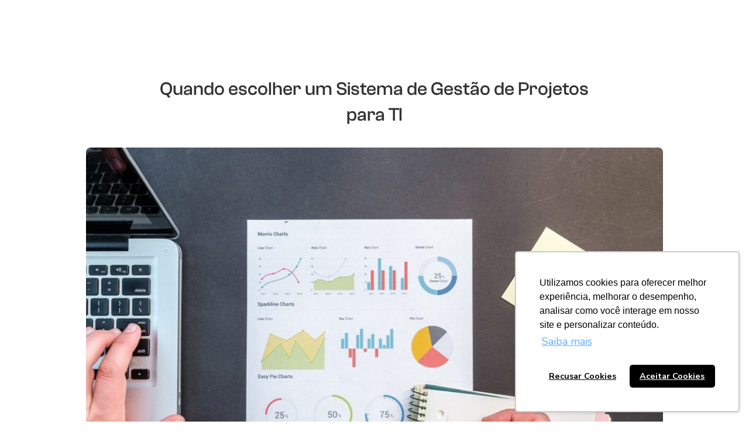

--- FILE ---
content_type: text/html
request_url: https://www.proj4.me/blog/sistema-gestao-de-projetos-para-ti
body_size: 6335
content:
<!DOCTYPE html><!-- Last Published: Wed Jan 14 2026 14:44:27 GMT+0000 (Coordinated Universal Time) --><html data-wf-domain="www.proj4.me" data-wf-page="6399c616b6439f85467d97cc" data-wf-site="6317774cdf5a45550ccce99b" data-wf-collection="6399c616b6439f756e7d97c9" data-wf-item-slug="sistema-gestao-de-projetos-para-ti"><head><meta charset="utf-8"/><title>Proj4me</title><meta content="width=device-width, initial-scale=1" name="viewport"/><link href="https://cdn.prod.website-files.com/6317774cdf5a45550ccce99b/css/proj4me-website.webflow.shared.9abcd8f92.css" rel="stylesheet" type="text/css" integrity="sha384-mrzY+SyVMr1YFosR6btn/rh+ELfqVhpVGSPcA6lIw4y6HqFpfjMiUyFGe2H7OyHn" crossorigin="anonymous"/><link href="https://fonts.googleapis.com" rel="preconnect"/><link href="https://fonts.gstatic.com" rel="preconnect" crossorigin="anonymous"/><script src="https://ajax.googleapis.com/ajax/libs/webfont/1.6.26/webfont.js" type="text/javascript"></script><script type="text/javascript">WebFont.load({  google: {    families: ["Open Sans:300,300italic,400,400italic,600,600italic,700,700italic,800,800italic","Nunito Sans:200,200italic,300,300italic,regular,italic,600,600italic,700,700italic,800,800italic,900,900italic"]  }});</script><script type="text/javascript">!function(o,c){var n=c.documentElement,t=" w-mod-";n.className+=t+"js",("ontouchstart"in o||o.DocumentTouch&&c instanceof DocumentTouch)&&(n.className+=t+"touch")}(window,document);</script><link href="https://cdn.prod.website-files.com/6317774cdf5a45550ccce99b/6328ac3e6334b2f3b119746d_fav1.png" rel="shortcut icon" type="image/x-icon"/><link href="https://cdn.prod.website-files.com/6317774cdf5a45550ccce99b/6328ab9ac1f1c7039f3455b9_fav2.png" rel="apple-touch-icon"/><script async="" src="https://www.googletagmanager.com/gtag/js?id=G-6YBH8WKCSV"></script><script type="text/javascript">window.dataLayer = window.dataLayer || [];function gtag(){dataLayer.push(arguments);}gtag('set', 'developer_id.dZGVlNj', true);gtag('js', new Date());gtag('config', 'G-6YBH8WKCSV');</script><script type="text/javascript">!function(f,b,e,v,n,t,s){if(f.fbq)return;n=f.fbq=function(){n.callMethod?n.callMethod.apply(n,arguments):n.queue.push(arguments)};if(!f._fbq)f._fbq=n;n.push=n;n.loaded=!0;n.version='2.0';n.agent='plwebflow';n.queue=[];t=b.createElement(e);t.async=!0;t.src=v;s=b.getElementsByTagName(e)[0];s.parentNode.insertBefore(t,s)}(window,document,'script','https://connect.facebook.net/en_US/fbevents.js');fbq('consent', 'revoke');fbq('init', '2664111466939312');fbq('track', 'PageView');</script><!-- Google tag (gtag.js) -->
<script async src="https://www.googletagmanager.com/gtag/js?id=AW-743492528"></script>
<script>
  window.dataLayer = window.dataLayer || [];
  function gtag(){dataLayer.push(arguments);}
  gtag('js', new Date());

  gtag('config', 'AW-743492528');
</script></head><body><div data-animation="default" class="p4m-header p4m-blog-header w-nav" data-easing2="ease" data-easing="ease" data-collapse="medium" style="opacity:0" data-w-id="2b18dc6a-53e0-1878-f916-d7b5d998566a" role="banner" data-duration="0"><div class="container w-container"><div class="header-navbar nav-blog"><a href="/" class="w-inline-block"><img src="https://cdn.prod.website-files.com/6317774cdf5a45550ccce99b/63a244367adfdc5b9ba39c25_logo-blog.svg" alt="" width="143" height="320" class="image-19"/></a><div class="header-md"><nav role="navigation" class="header-nav-menu-wrapper---brix w-nav-menu"><a href="/produto" class="navbar-link w-nav-link">Produtividade</a><a href="/comparativos" class="navbar-link w-nav-link">Gestão de projetos</a><a href="/planos-e-precos" class="navbar-link w-nav-link">Trabalho em equipe</a></nav><div class="hamburger-menu-wrapper w-nav-button"><div style="-webkit-transform:translate3d(0, 0px, 0) scale3d(1, 1, 1) rotateX(0) rotateY(0) rotateZ(0deg) skew(0, 0);-moz-transform:translate3d(0, 0px, 0) scale3d(1, 1, 1) rotateX(0) rotateY(0) rotateZ(0deg) skew(0, 0);-ms-transform:translate3d(0, 0px, 0) scale3d(1, 1, 1) rotateX(0) rotateY(0) rotateZ(0deg) skew(0, 0);transform:translate3d(0, 0px, 0) scale3d(1, 1, 1) rotateX(0) rotateY(0) rotateZ(0deg) skew(0, 0)" class="hamburger-menu-bar top"></div><div style="-webkit-transform:translate3d(0, 0px, 0) scale3d(1, 1, 1) rotateX(0) rotateY(0) rotateZ(0deg) skew(0, 0);-moz-transform:translate3d(0, 0px, 0) scale3d(1, 1, 1) rotateX(0) rotateY(0) rotateZ(0deg) skew(0, 0);-ms-transform:translate3d(0, 0px, 0) scale3d(1, 1, 1) rotateX(0) rotateY(0) rotateZ(0deg) skew(0, 0);transform:translate3d(0, 0px, 0) scale3d(1, 1, 1) rotateX(0) rotateY(0) rotateZ(0deg) skew(0, 0)" class="hamburger-menu-bar bottom"></div></div></div><div class="header-right hidden-on-table"><a href="/cadastro" class="primary-button w-button">Criar uma conta</a></div></div></div></div><div class="padding-title-blog"><div class="div-block-38"></div></div><div class="content-blog"><div class="container w-container"><div class="header-article"><h1 class="heading-11">Quando escolher um Sistema de Gestão de Projetos para TI</h1><img alt="Quando escolher um Sistema de Gestão de Projetos para TI" loading="lazy" src="https://cdn.prod.website-files.com/6399c61683700ed8ab159d36/63ce9ee6c8b33a5395311eb3_gesta%CC%83o-de-projetos-ti-1024x678.jpeg" sizes="(max-width: 479px) 74vw, 77vw" srcset="https://cdn.prod.website-files.com/6399c61683700ed8ab159d36/63ce9ee6c8b33a5395311eb3_gesta%CC%83o-de-projetos-ti-1024x678-p-500.jpeg 500w, https://cdn.prod.website-files.com/6399c61683700ed8ab159d36/63ce9ee6c8b33a5395311eb3_gesta%CC%83o-de-projetos-ti-1024x678-p-800.jpeg 800w, https://cdn.prod.website-files.com/6399c61683700ed8ab159d36/63ce9ee6c8b33a5395311eb3_gesta%CC%83o-de-projetos-ti-1024x678.jpeg 1024w" class="image-24"/></div><div class="text-blog w-richtext"><p>É muito comum que líderes avaliem a possibilidade da implantação de um <a href="https://proj4.me/blog/sistema-de-gestao-de-projetos" target="_blank">sistema de gestão</a> de projetos na área de TI para melhorar o desempenho e facilitar todo o processo de trabalho.</p><p>Mas quando é o momento certo para implementar esse tipo de software? Quais são os sinais de que uma empresa de TI precisa de ajuda na gestão de projetos? Confira o texto e descubra!</p><p> </p><h2>Quando um software de gestão de projetos é necessário?</h2><figure class="w-richtext-align-center w-richtext-figure-type-image"><div><img src="https://cdn.prod.website-files.com/img/image-placeholder.svg" alt="gestão de projetos ti 4"/></div></figure><p>Antes da tecnologia que conhecemos hoje, a TI era vista como algo negativo, pois dependia de altos investimentos para ser mantida e o ROI (Retorno Sobre Investimento) não era significativo.</p><p>Atualmente, a TI é um diferencial dentro de qualquer empresa, pois além do custo-benefício ser muito melhor que antes, contribui diretamente para um crescimento mais significativo dentro do mercado.</p><p>Por esses e outros benefícios, cada vez mais gestores estão investindo em sistemas de gestão de projetos para TI, visando garantir a maior produtividade possível em sua equipe. </p><p>No entanto, é preciso identificar o momento certo para implementar um software de gerenciamento de projetos, bem como escolher a solução correta, para que não se torne um custo sem retorno.</p><p> </p><h2>Quando escolher um sistema de gestão de projetos para TI?</h2><p>Pensando em tudo isso, listamos abaixo os principais sinais que podem indicar que este é o momento certo para implementar um software de gerenciamento de projetos na sua empresa de TI. Acompanhe-nos!</p><h3>Quando a comunicação interna estiver difícil</h3><p>Segundo a revista<a href="http://revistapegn.globo.com/Revista/Common/0,,EMI138376-17180,00-FALHAS+NA+COMUNICACAO+SAO+PRINCIPAL+MOTIVO+DE+FRACASSO+NOS+PROJETOS+DAS+EMP.html" target="_blank"> Pequenas Empresas &amp; Grandes Negócios</a>, 76% das empresas que fracassam indicam falhas na comunicação como o principal motivo. Nas empresas de TI não é nada diferente.</p><p>A falta de comunicação entre os setores de uma empresa de TI dificulta o andamento dos projetos e tarefas, e também torna mais difícil a coleta de dados sobre o andamento de cada projeto.</p><p>Se sua empresa de TI ou área relacionada sofre com problemas de comunicação, um software de gestão de projetos que centraliza a comunicação interna é a melhor opção para o seu negócio.</p><p> </p><h3>Quando o desempenho da sua equipe não estiver sendo dos melhores</h3><p>Pouca ou quase nenhuma produtividade pode ocorrer por inúmeros motivos, mas geralmente o principal motivo é falta de clareza sobre o que deve ser feito e sobre os prazos de entrega.</p><p>Esses problemas indicam que é o momento certo para a implementação de um software de gestão de projetos, pois com ele é possível fazer a gestão completa das tarefas, deixando bem claro o que deve ser feito e dividindo projetos em partes para seus respectivos responsáveis.</p><p>E quanto aos prazos de entrega, esses sistemas distribuem as tarefas em uma espécie de linha do tempo, a qual pode ser filtrada por data de entrega ou prioridade para toda equipe.</p><p> </p><p>E aí? A sua empresa de TI ou área relacionada está apresentando alguns desses sinais? Se sim, então você sabe que já é o momento certo para escolher um bom sistema de gestão de projetos.</p><p>O<a href="https://proj4.me/" target="_blank"> Proj4me</a>, nosso software de gestão de projetos, pode resolver todos esses problemas e, ainda, auxiliar na gestão de projetos de acordo com metodologias ágeis através de recursos exclusivos.</p><p> </p><p><a href="https://proj4.me/produto/" target="_blank">Conheça o nosso software</a> e entenda como podemos ser o seu melhor aliado! Entre em contato conosco e<a href="https://proj4.me/cadastro" target="_blank"> teste agora o Proj4me gratuitamente</a>!</p><p>‍</p></div></div></div><div class="call-to-action-blog"><div class="container-7 w-container"><div class="div-block-3 div-cta-blog"><h3 class="h3-custom-hero">Faça o teste grátis por 14 dias e profissionalize a gestão de projetos da sua empresa.</h3><div><div class="w-form"><form id="wf-form-email-home" name="wf-form-email-home" data-name="email-home" method="post" data-wf-page-id="6399c616b6439f85467d97cc" data-wf-element-id="971359e3-fe99-d8d3-cc9e-13b97a13a210"><label for="Email-pre-cadastro" class="field-label">E-mail</label></form><div class="w-form-done"><div>Thank you! Your submission has been received!</div></div><div class="w-form-fail"><div>Oops! Something went wrong while submitting the form.</div></div></div></div><div class="w-form"><form id="wf-form-Email-pre-cadastro" name="wf-form-Email-pre-cadastro" data-name="Email pre cadastro" method="get" data-wf-page-id="6399c616b6439f85467d97cc" data-wf-element-id="971359e3-fe99-d8d3-cc9e-13b97a13a21a"><input class="input-text w-input" maxlength="256" name="Email-pre-cadastro" data-name="Email pre-cadastro" placeholder="Digite seu e-mail" type="text" id="email" required=""/><input id="btnCreateAccount" type="submit" data-wait="Um momento..." class="larger-button secondary-button margin-button btn-home w-button" value="Criar conta grátis"/><h4 class="heading">Não é necessário usar cartão.</h4></form><div class="w-form-done"><div>Thank you! Your submission has been received!</div></div><div class="w-form-fail"><div>Oops! Something went wrong while submitting the form.</div></div></div><p class="paragraph">Ao enviar os dados você autoriza que o Proj4me entre em contato e declara estar ciente da <a href="/politica-privacidade-proj4me" class="link">Política de Privacidade.</a></p><div class="div-block-2"><img src="https://cdn.prod.website-files.com/6317774cdf5a45550ccce99b/6317774cdf5a451bc7cce9d3_shield-alt-solid.svg" loading="lazy" alt="Icon shield." class="image"/><div class="text-block">Seus dados estão seguros.</div></div></div></div></div><section class="p4m-footer"><div class="container"><a href="#" class="footer-brand w-inline-block"><img src="https://cdn.prod.website-files.com/6317774cdf5a45550ccce99b/6317774cdf5a455bf1cce9fc_white-p4m-logo.png" loading="lazy" width="186" alt="Logo da nossa empresa de gestão de projetos o proj4me." class="image-8"/></a><div class="footer-wrapper-two"><div class="footer-block-two"><div class="footer-title">Proj4me</div><a href="/quem-somos" class="footer-liinks">Sobre nós</a><a href="/cadastro" class="footer-liinks">Cadastro Grátis</a><a href="/produto" class="footer-liinks">Produto</a><a href="/planos-e-precos" class="footer-liinks">Planos e Preços</a><a href="/fale-conosco" class="footer-liinks">Contato</a><a href="#" class="footer-liinks">Perguntas Frequentes</a></div><div class="footer-block-two"><div class="footer-title">Explore</div><a href="https://proj4.me/blog" target="_blank" class="footer-liinks">Blog</a><a href="/clientes" class="footer-liinks">Histórias de Sucesso</a><a href="/infraestrutura" class="footer-liinks">Infraestrutura</a><a href="/colunista-convidado" class="footer-liinks">Colunista Convidado</a><a href="/comparativos" class="footer-liinks">Comparativos</a></div><div class="footer-block-two"><div class="footer-title">Transparência</div><a href="/politica-privacidade-proj4me" class="footer-liinks">Política de Privacidade</a><a href="/politica-cookie-proj4me" class="footer-liinks">Política de Cookies</a><a href="/termos-de-uso" class="footer-liinks">Termos de Uso</a></div><div class="footer-form w-form"><form id="wf-form-Footer-Form" name="wf-form-Footer-Form" data-name="Footer Form" redirect="https://apps.apple.com/us/app/proj4me/id1329199796" data-redirect="https://apps.apple.com/us/app/proj4me/id1329199796" method="get" class="footer-form-container" data-wf-page-id="6399c616b6439f85467d97cc" data-wf-element-id="8d6ada89-99aa-572a-9d7a-19cc2b3ae11f"><div class="footer-title">Baixe nosso app</div><div class="footer-form-block"><a href="https://apps.apple.com/us/app/proj4me/id1329199796" target="_blank" class="footer-store-btn w-button">App store</a></div><div class="footer-form-block"><a href="https://play.google.com/store/apps/details?id=com.vocegerente.proj4me" target="_blank" class="footer-store-btn w-button">Google play</a></div></form><div class="w-form-done"><div>Thank you! Your submission has been received!</div></div><div class="w-form-fail"><div>Oops! Something went wrong while submitting the form.</div></div></div></div><div class="footer-divider-two"></div><div class="footer-bottom"><div class="footer-copyright">©Copyright 2022. Todos os direitos reservados.</div><div class="footer-social-block-two"><a href="https://www.linkedin.com/company/28586627/admin/" target="_blank" class="footer-social-link w-inline-block"><img src="https://cdn.prod.website-files.com/6317774cdf5a45550ccce99b/6317774cdf5a45a6c5cce9f5_icon-linkedin.svg" loading="lazy" alt="Logo do Linkedin, clicando aqui você será direcionado para o nosso instagram."/></a><a href="https://www.instagram.com/proj4me/" target="_blank" class="footer-social-link w-inline-block"><img src="https://cdn.prod.website-files.com/6317774cdf5a45550ccce99b/6317774cdf5a45dae0cce9f8_icon-instagram.svg" loading="lazy" alt="Logo do instagram, clicando aqui você será direcionado para o nosso instagram."/></a></div></div></div></section><script src="https://d3e54v103j8qbb.cloudfront.net/js/jquery-3.5.1.min.dc5e7f18c8.js?site=6317774cdf5a45550ccce99b" type="text/javascript" integrity="sha256-9/aliU8dGd2tb6OSsuzixeV4y/faTqgFtohetphbbj0=" crossorigin="anonymous"></script><script src="https://cdn.prod.website-files.com/6317774cdf5a45550ccce99b/js/webflow.schunk.36b8fb49256177c8.js" type="text/javascript" integrity="sha384-4abIlA5/v7XaW1HMXKBgnUuhnjBYJ/Z9C1OSg4OhmVw9O3QeHJ/qJqFBERCDPv7G" crossorigin="anonymous"></script><script src="https://cdn.prod.website-files.com/6317774cdf5a45550ccce99b/js/webflow.schunk.3eb5a8269d606aa5.js" type="text/javascript" integrity="sha384-ng3I40mSClbL/eG8B6Z5PyC2yNDiP5tPaU0vCWeCiWJIzO5yp8ess8o11QZEqSn4" crossorigin="anonymous"></script><script src="https://cdn.prod.website-files.com/6317774cdf5a45550ccce99b/js/webflow.schunk.4f1c1ce253adc48d.js" type="text/javascript" integrity="sha384-Gzn+dug2xuAGq9b+3G+9LSkSJJSv5JHsq9YLT6/m2vBJTsNqVp0/MsKkldpVli60" crossorigin="anonymous"></script><script src="https://cdn.prod.website-files.com/6317774cdf5a45550ccce99b/js/webflow.schunk.05120ed059607970.js" type="text/javascript" integrity="sha384-HcyK//pdCuaOPIEkydNSnUF6zHXTkVc/5eFbWRJH5tX90GCtMP69coojtwNyK1/s" crossorigin="anonymous"></script><script src="https://cdn.prod.website-files.com/6317774cdf5a45550ccce99b/js/webflow.886162fc.398061e41a72da39.js" type="text/javascript" integrity="sha384-Fn40RgvJH189p/XS6aJO9gIitmG98NaF/Y3CfT5UQmDkt5zs1zjmIXtmWQVS8HkB" crossorigin="anonymous"></script><script>
  gtag('event', 'page_view', {
    'send_to': 'AW-743492528',
    'value': 'replace with value',
    'items': [{
      'id': 'replace with value',
      'location_id': 'replace with value',
      'google_business_vertical': 'custom'
    }]
  });
</script><!-- Custom FORM by RD station -->  
<script type="text/javascript" async src="https://d335luupugsy2.cloudfront.net/js/loader-scripts/466bc273-d900-4887-bf9b-ced7042c7558-loader.js" ></script>

<script>
    $(document).ready(function(e) {
				$('#btnCreateAccount').click(function() {
            var email = $('#email').val();						           
						location.href = '/cadastro?email=' + encodeURIComponent(email); 
            return false;
        });
    });
</script></body></html>

--- FILE ---
content_type: text/css
request_url: https://cdn.prod.website-files.com/6317774cdf5a45550ccce99b/css/proj4me-website.webflow.shared.9abcd8f92.css
body_size: 29896
content:
html {
  -webkit-text-size-adjust: 100%;
  -ms-text-size-adjust: 100%;
  font-family: sans-serif;
}

body {
  margin: 0;
}

article, aside, details, figcaption, figure, footer, header, hgroup, main, menu, nav, section, summary {
  display: block;
}

audio, canvas, progress, video {
  vertical-align: baseline;
  display: inline-block;
}

audio:not([controls]) {
  height: 0;
  display: none;
}

[hidden], template {
  display: none;
}

a {
  background-color: #0000;
}

a:active, a:hover {
  outline: 0;
}

abbr[title] {
  border-bottom: 1px dotted;
}

b, strong {
  font-weight: bold;
}

dfn {
  font-style: italic;
}

h1 {
  margin: .67em 0;
  font-size: 2em;
}

mark {
  color: #000;
  background: #ff0;
}

small {
  font-size: 80%;
}

sub, sup {
  vertical-align: baseline;
  font-size: 75%;
  line-height: 0;
  position: relative;
}

sup {
  top: -.5em;
}

sub {
  bottom: -.25em;
}

img {
  border: 0;
}

svg:not(:root) {
  overflow: hidden;
}

hr {
  box-sizing: content-box;
  height: 0;
}

pre {
  overflow: auto;
}

code, kbd, pre, samp {
  font-family: monospace;
  font-size: 1em;
}

button, input, optgroup, select, textarea {
  color: inherit;
  font: inherit;
  margin: 0;
}

button {
  overflow: visible;
}

button, select {
  text-transform: none;
}

button, html input[type="button"], input[type="reset"] {
  -webkit-appearance: button;
  cursor: pointer;
}

button[disabled], html input[disabled] {
  cursor: default;
}

button::-moz-focus-inner, input::-moz-focus-inner {
  border: 0;
  padding: 0;
}

input {
  line-height: normal;
}

input[type="checkbox"], input[type="radio"] {
  box-sizing: border-box;
  padding: 0;
}

input[type="number"]::-webkit-inner-spin-button, input[type="number"]::-webkit-outer-spin-button {
  height: auto;
}

input[type="search"] {
  -webkit-appearance: none;
}

input[type="search"]::-webkit-search-cancel-button, input[type="search"]::-webkit-search-decoration {
  -webkit-appearance: none;
}

legend {
  border: 0;
  padding: 0;
}

textarea {
  overflow: auto;
}

optgroup {
  font-weight: bold;
}

table {
  border-collapse: collapse;
  border-spacing: 0;
}

td, th {
  padding: 0;
}

@font-face {
  font-family: webflow-icons;
  src: url("[data-uri]") format("truetype");
  font-weight: normal;
  font-style: normal;
}

[class^="w-icon-"], [class*=" w-icon-"] {
  speak: none;
  font-variant: normal;
  text-transform: none;
  -webkit-font-smoothing: antialiased;
  -moz-osx-font-smoothing: grayscale;
  font-style: normal;
  font-weight: normal;
  line-height: 1;
  font-family: webflow-icons !important;
}

.w-icon-slider-right:before {
  content: "";
}

.w-icon-slider-left:before {
  content: "";
}

.w-icon-nav-menu:before {
  content: "";
}

.w-icon-arrow-down:before, .w-icon-dropdown-toggle:before {
  content: "";
}

.w-icon-file-upload-remove:before {
  content: "";
}

.w-icon-file-upload-icon:before {
  content: "";
}

* {
  box-sizing: border-box;
}

html {
  height: 100%;
}

body {
  color: #333;
  background-color: #fff;
  min-height: 100%;
  margin: 0;
  font-family: Arial, sans-serif;
  font-size: 14px;
  line-height: 20px;
}

img {
  vertical-align: middle;
  max-width: 100%;
  display: inline-block;
}

html.w-mod-touch * {
  background-attachment: scroll !important;
}

.w-block {
  display: block;
}

.w-inline-block {
  max-width: 100%;
  display: inline-block;
}

.w-clearfix:before, .w-clearfix:after {
  content: " ";
  grid-area: 1 / 1 / 2 / 2;
  display: table;
}

.w-clearfix:after {
  clear: both;
}

.w-hidden {
  display: none;
}

.w-button {
  color: #fff;
  line-height: inherit;
  cursor: pointer;
  background-color: #3898ec;
  border: 0;
  border-radius: 0;
  padding: 9px 15px;
  text-decoration: none;
  display: inline-block;
}

input.w-button {
  -webkit-appearance: button;
}

html[data-w-dynpage] [data-w-cloak] {
  color: #0000 !important;
}

.w-code-block {
  margin: unset;
}

pre.w-code-block code {
  all: inherit;
}

.w-optimization {
  display: contents;
}

.w-webflow-badge, .w-webflow-badge > img {
  box-sizing: unset;
  width: unset;
  height: unset;
  max-height: unset;
  max-width: unset;
  min-height: unset;
  min-width: unset;
  margin: unset;
  padding: unset;
  float: unset;
  clear: unset;
  border: unset;
  border-radius: unset;
  background: unset;
  background-image: unset;
  background-position: unset;
  background-size: unset;
  background-repeat: unset;
  background-origin: unset;
  background-clip: unset;
  background-attachment: unset;
  background-color: unset;
  box-shadow: unset;
  transform: unset;
  direction: unset;
  font-family: unset;
  font-weight: unset;
  color: unset;
  font-size: unset;
  line-height: unset;
  font-style: unset;
  font-variant: unset;
  text-align: unset;
  letter-spacing: unset;
  -webkit-text-decoration: unset;
  text-decoration: unset;
  text-indent: unset;
  text-transform: unset;
  list-style-type: unset;
  text-shadow: unset;
  vertical-align: unset;
  cursor: unset;
  white-space: unset;
  word-break: unset;
  word-spacing: unset;
  word-wrap: unset;
  transition: unset;
}

.w-webflow-badge {
  white-space: nowrap;
  cursor: pointer;
  box-shadow: 0 0 0 1px #0000001a, 0 1px 3px #0000001a;
  visibility: visible !important;
  opacity: 1 !important;
  z-index: 2147483647 !important;
  color: #aaadb0 !important;
  overflow: unset !important;
  background-color: #fff !important;
  border-radius: 3px !important;
  width: auto !important;
  height: auto !important;
  margin: 0 !important;
  padding: 6px !important;
  font-size: 12px !important;
  line-height: 14px !important;
  text-decoration: none !important;
  display: inline-block !important;
  position: fixed !important;
  inset: auto 12px 12px auto !important;
  transform: none !important;
}

.w-webflow-badge > img {
  position: unset;
  visibility: unset !important;
  opacity: 1 !important;
  vertical-align: middle !important;
  display: inline-block !important;
}

h1, h2, h3, h4, h5, h6 {
  margin-bottom: 10px;
  font-weight: bold;
}

h1 {
  margin-top: 20px;
  font-size: 38px;
  line-height: 44px;
}

h2 {
  margin-top: 20px;
  font-size: 32px;
  line-height: 36px;
}

h3 {
  margin-top: 20px;
  font-size: 24px;
  line-height: 30px;
}

h4 {
  margin-top: 10px;
  font-size: 18px;
  line-height: 24px;
}

h5 {
  margin-top: 10px;
  font-size: 14px;
  line-height: 20px;
}

h6 {
  margin-top: 10px;
  font-size: 12px;
  line-height: 18px;
}

p {
  margin-top: 0;
  margin-bottom: 10px;
}

blockquote {
  border-left: 5px solid #e2e2e2;
  margin: 0 0 10px;
  padding: 10px 20px;
  font-size: 18px;
  line-height: 22px;
}

figure {
  margin: 0 0 10px;
}

figcaption {
  text-align: center;
  margin-top: 5px;
}

ul, ol {
  margin-top: 0;
  margin-bottom: 10px;
  padding-left: 40px;
}

.w-list-unstyled {
  padding-left: 0;
  list-style: none;
}

.w-embed:before, .w-embed:after {
  content: " ";
  grid-area: 1 / 1 / 2 / 2;
  display: table;
}

.w-embed:after {
  clear: both;
}

.w-video {
  width: 100%;
  padding: 0;
  position: relative;
}

.w-video iframe, .w-video object, .w-video embed {
  border: none;
  width: 100%;
  height: 100%;
  position: absolute;
  top: 0;
  left: 0;
}

fieldset {
  border: 0;
  margin: 0;
  padding: 0;
}

button, [type="button"], [type="reset"] {
  cursor: pointer;
  -webkit-appearance: button;
  border: 0;
}

.w-form {
  margin: 0 0 15px;
}

.w-form-done {
  text-align: center;
  background-color: #ddd;
  padding: 20px;
  display: none;
}

.w-form-fail {
  background-color: #ffdede;
  margin-top: 10px;
  padding: 10px;
  display: none;
}

label {
  margin-bottom: 5px;
  font-weight: bold;
  display: block;
}

.w-input, .w-select {
  color: #333;
  vertical-align: middle;
  background-color: #fff;
  border: 1px solid #ccc;
  width: 100%;
  height: 38px;
  margin-bottom: 10px;
  padding: 8px 12px;
  font-size: 14px;
  line-height: 1.42857;
  display: block;
}

.w-input::placeholder, .w-select::placeholder {
  color: #999;
}

.w-input:focus, .w-select:focus {
  border-color: #3898ec;
  outline: 0;
}

.w-input[disabled], .w-select[disabled], .w-input[readonly], .w-select[readonly], fieldset[disabled] .w-input, fieldset[disabled] .w-select {
  cursor: not-allowed;
}

.w-input[disabled]:not(.w-input-disabled), .w-select[disabled]:not(.w-input-disabled), .w-input[readonly], .w-select[readonly], fieldset[disabled]:not(.w-input-disabled) .w-input, fieldset[disabled]:not(.w-input-disabled) .w-select {
  background-color: #eee;
}

textarea.w-input, textarea.w-select {
  height: auto;
}

.w-select {
  background-color: #f3f3f3;
}

.w-select[multiple] {
  height: auto;
}

.w-form-label {
  cursor: pointer;
  margin-bottom: 0;
  font-weight: normal;
  display: inline-block;
}

.w-radio {
  margin-bottom: 5px;
  padding-left: 20px;
  display: block;
}

.w-radio:before, .w-radio:after {
  content: " ";
  grid-area: 1 / 1 / 2 / 2;
  display: table;
}

.w-radio:after {
  clear: both;
}

.w-radio-input {
  float: left;
  margin: 3px 0 0 -20px;
  line-height: normal;
}

.w-file-upload {
  margin-bottom: 10px;
  display: block;
}

.w-file-upload-input {
  opacity: 0;
  z-index: -100;
  width: .1px;
  height: .1px;
  position: absolute;
  overflow: hidden;
}

.w-file-upload-default, .w-file-upload-uploading, .w-file-upload-success {
  color: #333;
  display: inline-block;
}

.w-file-upload-error {
  margin-top: 10px;
  display: block;
}

.w-file-upload-default.w-hidden, .w-file-upload-uploading.w-hidden, .w-file-upload-error.w-hidden, .w-file-upload-success.w-hidden {
  display: none;
}

.w-file-upload-uploading-btn {
  cursor: pointer;
  background-color: #fafafa;
  border: 1px solid #ccc;
  margin: 0;
  padding: 8px 12px;
  font-size: 14px;
  font-weight: normal;
  display: flex;
}

.w-file-upload-file {
  background-color: #fafafa;
  border: 1px solid #ccc;
  flex-grow: 1;
  justify-content: space-between;
  margin: 0;
  padding: 8px 9px 8px 11px;
  display: flex;
}

.w-file-upload-file-name {
  font-size: 14px;
  font-weight: normal;
  display: block;
}

.w-file-remove-link {
  cursor: pointer;
  width: auto;
  height: auto;
  margin-top: 3px;
  margin-left: 10px;
  padding: 3px;
  display: block;
}

.w-icon-file-upload-remove {
  margin: auto;
  font-size: 10px;
}

.w-file-upload-error-msg {
  color: #ea384c;
  padding: 2px 0;
  display: inline-block;
}

.w-file-upload-info {
  padding: 0 12px;
  line-height: 38px;
  display: inline-block;
}

.w-file-upload-label {
  cursor: pointer;
  background-color: #fafafa;
  border: 1px solid #ccc;
  margin: 0;
  padding: 8px 12px;
  font-size: 14px;
  font-weight: normal;
  display: inline-block;
}

.w-icon-file-upload-icon, .w-icon-file-upload-uploading {
  width: 20px;
  margin-right: 8px;
  display: inline-block;
}

.w-icon-file-upload-uploading {
  height: 20px;
}

.w-container {
  max-width: 940px;
  margin-left: auto;
  margin-right: auto;
}

.w-container:before, .w-container:after {
  content: " ";
  grid-area: 1 / 1 / 2 / 2;
  display: table;
}

.w-container:after {
  clear: both;
}

.w-container .w-row {
  margin-left: -10px;
  margin-right: -10px;
}

.w-row:before, .w-row:after {
  content: " ";
  grid-area: 1 / 1 / 2 / 2;
  display: table;
}

.w-row:after {
  clear: both;
}

.w-row .w-row {
  margin-left: 0;
  margin-right: 0;
}

.w-col {
  float: left;
  width: 100%;
  min-height: 1px;
  padding-left: 10px;
  padding-right: 10px;
  position: relative;
}

.w-col .w-col {
  padding-left: 0;
  padding-right: 0;
}

.w-col-1 {
  width: 8.33333%;
}

.w-col-2 {
  width: 16.6667%;
}

.w-col-3 {
  width: 25%;
}

.w-col-4 {
  width: 33.3333%;
}

.w-col-5 {
  width: 41.6667%;
}

.w-col-6 {
  width: 50%;
}

.w-col-7 {
  width: 58.3333%;
}

.w-col-8 {
  width: 66.6667%;
}

.w-col-9 {
  width: 75%;
}

.w-col-10 {
  width: 83.3333%;
}

.w-col-11 {
  width: 91.6667%;
}

.w-col-12 {
  width: 100%;
}

.w-hidden-main {
  display: none !important;
}

@media screen and (max-width: 991px) {
  .w-container {
    max-width: 728px;
  }

  .w-hidden-main {
    display: inherit !important;
  }

  .w-hidden-medium {
    display: none !important;
  }

  .w-col-medium-1 {
    width: 8.33333%;
  }

  .w-col-medium-2 {
    width: 16.6667%;
  }

  .w-col-medium-3 {
    width: 25%;
  }

  .w-col-medium-4 {
    width: 33.3333%;
  }

  .w-col-medium-5 {
    width: 41.6667%;
  }

  .w-col-medium-6 {
    width: 50%;
  }

  .w-col-medium-7 {
    width: 58.3333%;
  }

  .w-col-medium-8 {
    width: 66.6667%;
  }

  .w-col-medium-9 {
    width: 75%;
  }

  .w-col-medium-10 {
    width: 83.3333%;
  }

  .w-col-medium-11 {
    width: 91.6667%;
  }

  .w-col-medium-12 {
    width: 100%;
  }

  .w-col-stack {
    width: 100%;
    left: auto;
    right: auto;
  }
}

@media screen and (max-width: 767px) {
  .w-hidden-main, .w-hidden-medium {
    display: inherit !important;
  }

  .w-hidden-small {
    display: none !important;
  }

  .w-row, .w-container .w-row {
    margin-left: 0;
    margin-right: 0;
  }

  .w-col {
    width: 100%;
    left: auto;
    right: auto;
  }

  .w-col-small-1 {
    width: 8.33333%;
  }

  .w-col-small-2 {
    width: 16.6667%;
  }

  .w-col-small-3 {
    width: 25%;
  }

  .w-col-small-4 {
    width: 33.3333%;
  }

  .w-col-small-5 {
    width: 41.6667%;
  }

  .w-col-small-6 {
    width: 50%;
  }

  .w-col-small-7 {
    width: 58.3333%;
  }

  .w-col-small-8 {
    width: 66.6667%;
  }

  .w-col-small-9 {
    width: 75%;
  }

  .w-col-small-10 {
    width: 83.3333%;
  }

  .w-col-small-11 {
    width: 91.6667%;
  }

  .w-col-small-12 {
    width: 100%;
  }
}

@media screen and (max-width: 479px) {
  .w-container {
    max-width: none;
  }

  .w-hidden-main, .w-hidden-medium, .w-hidden-small {
    display: inherit !important;
  }

  .w-hidden-tiny {
    display: none !important;
  }

  .w-col {
    width: 100%;
  }

  .w-col-tiny-1 {
    width: 8.33333%;
  }

  .w-col-tiny-2 {
    width: 16.6667%;
  }

  .w-col-tiny-3 {
    width: 25%;
  }

  .w-col-tiny-4 {
    width: 33.3333%;
  }

  .w-col-tiny-5 {
    width: 41.6667%;
  }

  .w-col-tiny-6 {
    width: 50%;
  }

  .w-col-tiny-7 {
    width: 58.3333%;
  }

  .w-col-tiny-8 {
    width: 66.6667%;
  }

  .w-col-tiny-9 {
    width: 75%;
  }

  .w-col-tiny-10 {
    width: 83.3333%;
  }

  .w-col-tiny-11 {
    width: 91.6667%;
  }

  .w-col-tiny-12 {
    width: 100%;
  }
}

.w-widget {
  position: relative;
}

.w-widget-map {
  width: 100%;
  height: 400px;
}

.w-widget-map label {
  width: auto;
  display: inline;
}

.w-widget-map img {
  max-width: inherit;
}

.w-widget-map .gm-style-iw {
  text-align: center;
}

.w-widget-map .gm-style-iw > button {
  display: none !important;
}

.w-widget-twitter {
  overflow: hidden;
}

.w-widget-twitter-count-shim {
  vertical-align: top;
  text-align: center;
  background: #fff;
  border: 1px solid #758696;
  border-radius: 3px;
  width: 28px;
  height: 20px;
  display: inline-block;
  position: relative;
}

.w-widget-twitter-count-shim * {
  pointer-events: none;
  -webkit-user-select: none;
  user-select: none;
}

.w-widget-twitter-count-shim .w-widget-twitter-count-inner {
  text-align: center;
  color: #999;
  font-family: serif;
  font-size: 15px;
  line-height: 12px;
  position: relative;
}

.w-widget-twitter-count-shim .w-widget-twitter-count-clear {
  display: block;
  position: relative;
}

.w-widget-twitter-count-shim.w--large {
  width: 36px;
  height: 28px;
}

.w-widget-twitter-count-shim.w--large .w-widget-twitter-count-inner {
  font-size: 18px;
  line-height: 18px;
}

.w-widget-twitter-count-shim:not(.w--vertical) {
  margin-left: 5px;
  margin-right: 8px;
}

.w-widget-twitter-count-shim:not(.w--vertical).w--large {
  margin-left: 6px;
}

.w-widget-twitter-count-shim:not(.w--vertical):before, .w-widget-twitter-count-shim:not(.w--vertical):after {
  content: " ";
  pointer-events: none;
  border: solid #0000;
  width: 0;
  height: 0;
  position: absolute;
  top: 50%;
  left: 0;
}

.w-widget-twitter-count-shim:not(.w--vertical):before {
  border-width: 4px;
  border-color: #75869600 #5d6c7b #75869600 #75869600;
  margin-top: -4px;
  margin-left: -9px;
}

.w-widget-twitter-count-shim:not(.w--vertical).w--large:before {
  border-width: 5px;
  margin-top: -5px;
  margin-left: -10px;
}

.w-widget-twitter-count-shim:not(.w--vertical):after {
  border-width: 4px;
  border-color: #fff0 #fff #fff0 #fff0;
  margin-top: -4px;
  margin-left: -8px;
}

.w-widget-twitter-count-shim:not(.w--vertical).w--large:after {
  border-width: 5px;
  margin-top: -5px;
  margin-left: -9px;
}

.w-widget-twitter-count-shim.w--vertical {
  width: 61px;
  height: 33px;
  margin-bottom: 8px;
}

.w-widget-twitter-count-shim.w--vertical:before, .w-widget-twitter-count-shim.w--vertical:after {
  content: " ";
  pointer-events: none;
  border: solid #0000;
  width: 0;
  height: 0;
  position: absolute;
  top: 100%;
  left: 50%;
}

.w-widget-twitter-count-shim.w--vertical:before {
  border-width: 5px;
  border-color: #5d6c7b #75869600 #75869600;
  margin-left: -5px;
}

.w-widget-twitter-count-shim.w--vertical:after {
  border-width: 4px;
  border-color: #fff #fff0 #fff0;
  margin-left: -4px;
}

.w-widget-twitter-count-shim.w--vertical .w-widget-twitter-count-inner {
  font-size: 18px;
  line-height: 22px;
}

.w-widget-twitter-count-shim.w--vertical.w--large {
  width: 76px;
}

.w-background-video {
  color: #fff;
  height: 500px;
  position: relative;
  overflow: hidden;
}

.w-background-video > video {
  object-fit: cover;
  z-index: -100;
  background-position: 50%;
  background-size: cover;
  width: 100%;
  height: 100%;
  margin: auto;
  position: absolute;
  inset: -100%;
}

.w-background-video > video::-webkit-media-controls-start-playback-button {
  -webkit-appearance: none;
  display: none !important;
}

.w-background-video--control {
  background-color: #0000;
  padding: 0;
  position: absolute;
  bottom: 1em;
  right: 1em;
}

.w-background-video--control > [hidden] {
  display: none !important;
}

.w-slider {
  text-align: center;
  clear: both;
  -webkit-tap-highlight-color: #0000;
  tap-highlight-color: #0000;
  background: #ddd;
  height: 300px;
  position: relative;
}

.w-slider-mask {
  z-index: 1;
  white-space: nowrap;
  height: 100%;
  display: block;
  position: relative;
  left: 0;
  right: 0;
  overflow: hidden;
}

.w-slide {
  vertical-align: top;
  white-space: normal;
  text-align: left;
  width: 100%;
  height: 100%;
  display: inline-block;
  position: relative;
}

.w-slider-nav {
  z-index: 2;
  text-align: center;
  -webkit-tap-highlight-color: #0000;
  tap-highlight-color: #0000;
  height: 40px;
  margin: auto;
  padding-top: 10px;
  position: absolute;
  inset: auto 0 0;
}

.w-slider-nav.w-round > div {
  border-radius: 100%;
}

.w-slider-nav.w-num > div {
  font-size: inherit;
  line-height: inherit;
  width: auto;
  height: auto;
  padding: .2em .5em;
}

.w-slider-nav.w-shadow > div {
  box-shadow: 0 0 3px #3336;
}

.w-slider-nav-invert {
  color: #fff;
}

.w-slider-nav-invert > div {
  background-color: #2226;
}

.w-slider-nav-invert > div.w-active {
  background-color: #222;
}

.w-slider-dot {
  cursor: pointer;
  background-color: #fff6;
  width: 1em;
  height: 1em;
  margin: 0 3px .5em;
  transition: background-color .1s, color .1s;
  display: inline-block;
  position: relative;
}

.w-slider-dot.w-active {
  background-color: #fff;
}

.w-slider-dot:focus {
  outline: none;
  box-shadow: 0 0 0 2px #fff;
}

.w-slider-dot:focus.w-active {
  box-shadow: none;
}

.w-slider-arrow-left, .w-slider-arrow-right {
  cursor: pointer;
  color: #fff;
  -webkit-tap-highlight-color: #0000;
  tap-highlight-color: #0000;
  -webkit-user-select: none;
  user-select: none;
  width: 80px;
  margin: auto;
  font-size: 40px;
  position: absolute;
  inset: 0;
  overflow: hidden;
}

.w-slider-arrow-left [class^="w-icon-"], .w-slider-arrow-right [class^="w-icon-"], .w-slider-arrow-left [class*=" w-icon-"], .w-slider-arrow-right [class*=" w-icon-"] {
  position: absolute;
}

.w-slider-arrow-left:focus, .w-slider-arrow-right:focus {
  outline: 0;
}

.w-slider-arrow-left {
  z-index: 3;
  right: auto;
}

.w-slider-arrow-right {
  z-index: 4;
  left: auto;
}

.w-icon-slider-left, .w-icon-slider-right {
  width: 1em;
  height: 1em;
  margin: auto;
  inset: 0;
}

.w-slider-aria-label {
  clip: rect(0 0 0 0);
  border: 0;
  width: 1px;
  height: 1px;
  margin: -1px;
  padding: 0;
  position: absolute;
  overflow: hidden;
}

.w-slider-force-show {
  display: block !important;
}

.w-dropdown {
  text-align: left;
  z-index: 900;
  margin-left: auto;
  margin-right: auto;
  display: inline-block;
  position: relative;
}

.w-dropdown-btn, .w-dropdown-toggle, .w-dropdown-link {
  vertical-align: top;
  color: #222;
  text-align: left;
  white-space: nowrap;
  margin-left: auto;
  margin-right: auto;
  padding: 20px;
  text-decoration: none;
  position: relative;
}

.w-dropdown-toggle {
  -webkit-user-select: none;
  user-select: none;
  cursor: pointer;
  padding-right: 40px;
  display: inline-block;
}

.w-dropdown-toggle:focus {
  outline: 0;
}

.w-icon-dropdown-toggle {
  width: 1em;
  height: 1em;
  margin: auto 20px auto auto;
  position: absolute;
  top: 0;
  bottom: 0;
  right: 0;
}

.w-dropdown-list {
  background: #ddd;
  min-width: 100%;
  display: none;
  position: absolute;
}

.w-dropdown-list.w--open {
  display: block;
}

.w-dropdown-link {
  color: #222;
  padding: 10px 20px;
  display: block;
}

.w-dropdown-link.w--current {
  color: #0082f3;
}

.w-dropdown-link:focus {
  outline: 0;
}

@media screen and (max-width: 767px) {
  .w-nav-brand {
    padding-left: 10px;
  }
}

.w-lightbox-backdrop {
  cursor: auto;
  letter-spacing: normal;
  text-indent: 0;
  text-shadow: none;
  text-transform: none;
  visibility: visible;
  white-space: normal;
  word-break: normal;
  word-spacing: normal;
  word-wrap: normal;
  color: #fff;
  text-align: center;
  z-index: 2000;
  opacity: 0;
  -webkit-user-select: none;
  -moz-user-select: none;
  -webkit-tap-highlight-color: transparent;
  background: #000000e6;
  outline: 0;
  font-family: Helvetica Neue, Helvetica, Ubuntu, Segoe UI, Verdana, sans-serif;
  font-size: 17px;
  font-style: normal;
  font-weight: 300;
  line-height: 1.2;
  list-style: disc;
  position: fixed;
  inset: 0;
  -webkit-transform: translate(0);
}

.w-lightbox-backdrop, .w-lightbox-container {
  -webkit-overflow-scrolling: touch;
  height: 100%;
  overflow: auto;
}

.w-lightbox-content {
  height: 100vh;
  position: relative;
  overflow: hidden;
}

.w-lightbox-view {
  opacity: 0;
  width: 100vw;
  height: 100vh;
  position: absolute;
}

.w-lightbox-view:before {
  content: "";
  height: 100vh;
}

.w-lightbox-group, .w-lightbox-group .w-lightbox-view, .w-lightbox-group .w-lightbox-view:before {
  height: 86vh;
}

.w-lightbox-frame, .w-lightbox-view:before {
  vertical-align: middle;
  display: inline-block;
}

.w-lightbox-figure {
  margin: 0;
  position: relative;
}

.w-lightbox-group .w-lightbox-figure {
  cursor: pointer;
}

.w-lightbox-img {
  width: auto;
  max-width: none;
  height: auto;
}

.w-lightbox-image {
  float: none;
  max-width: 100vw;
  max-height: 100vh;
  display: block;
}

.w-lightbox-group .w-lightbox-image {
  max-height: 86vh;
}

.w-lightbox-caption {
  text-align: left;
  text-overflow: ellipsis;
  white-space: nowrap;
  background: #0006;
  padding: .5em 1em;
  position: absolute;
  bottom: 0;
  left: 0;
  right: 0;
  overflow: hidden;
}

.w-lightbox-embed {
  width: 100%;
  height: 100%;
  position: absolute;
  inset: 0;
}

.w-lightbox-control {
  cursor: pointer;
  background-position: center;
  background-repeat: no-repeat;
  background-size: 24px;
  width: 4em;
  transition: all .3s;
  position: absolute;
  top: 0;
}

.w-lightbox-left {
  background-image: url("[data-uri]");
  display: none;
  bottom: 0;
  left: 0;
}

.w-lightbox-right {
  background-image: url("[data-uri]");
  display: none;
  bottom: 0;
  right: 0;
}

.w-lightbox-close {
  background-image: url("[data-uri]");
  background-size: 18px;
  height: 2.6em;
  right: 0;
}

.w-lightbox-strip {
  white-space: nowrap;
  padding: 0 1vh;
  line-height: 0;
  position: absolute;
  bottom: 0;
  left: 0;
  right: 0;
  overflow: auto hidden;
}

.w-lightbox-item {
  box-sizing: content-box;
  cursor: pointer;
  width: 10vh;
  padding: 2vh 1vh;
  display: inline-block;
  -webkit-transform: translate3d(0, 0, 0);
}

.w-lightbox-active {
  opacity: .3;
}

.w-lightbox-thumbnail {
  background: #222;
  height: 10vh;
  position: relative;
  overflow: hidden;
}

.w-lightbox-thumbnail-image {
  position: absolute;
  top: 0;
  left: 0;
}

.w-lightbox-thumbnail .w-lightbox-tall {
  width: 100%;
  top: 50%;
  transform: translate(0, -50%);
}

.w-lightbox-thumbnail .w-lightbox-wide {
  height: 100%;
  left: 50%;
  transform: translate(-50%);
}

.w-lightbox-spinner {
  box-sizing: border-box;
  border: 5px solid #0006;
  border-radius: 50%;
  width: 40px;
  height: 40px;
  margin-top: -20px;
  margin-left: -20px;
  animation: .8s linear infinite spin;
  position: absolute;
  top: 50%;
  left: 50%;
}

.w-lightbox-spinner:after {
  content: "";
  border: 3px solid #0000;
  border-bottom-color: #fff;
  border-radius: 50%;
  position: absolute;
  inset: -4px;
}

.w-lightbox-hide {
  display: none;
}

.w-lightbox-noscroll {
  overflow: hidden;
}

@media (min-width: 768px) {
  .w-lightbox-content {
    height: 96vh;
    margin-top: 2vh;
  }

  .w-lightbox-view, .w-lightbox-view:before {
    height: 96vh;
  }

  .w-lightbox-group, .w-lightbox-group .w-lightbox-view, .w-lightbox-group .w-lightbox-view:before {
    height: 84vh;
  }

  .w-lightbox-image {
    max-width: 96vw;
    max-height: 96vh;
  }

  .w-lightbox-group .w-lightbox-image {
    max-width: 82.3vw;
    max-height: 84vh;
  }

  .w-lightbox-left, .w-lightbox-right {
    opacity: .5;
    display: block;
  }

  .w-lightbox-close {
    opacity: .8;
  }

  .w-lightbox-control:hover {
    opacity: 1;
  }
}

.w-lightbox-inactive, .w-lightbox-inactive:hover {
  opacity: 0;
}

.w-richtext:before, .w-richtext:after {
  content: " ";
  grid-area: 1 / 1 / 2 / 2;
  display: table;
}

.w-richtext:after {
  clear: both;
}

.w-richtext[contenteditable="true"]:before, .w-richtext[contenteditable="true"]:after {
  white-space: initial;
}

.w-richtext ol, .w-richtext ul {
  overflow: hidden;
}

.w-richtext .w-richtext-figure-selected.w-richtext-figure-type-video div:after, .w-richtext .w-richtext-figure-selected[data-rt-type="video"] div:after, .w-richtext .w-richtext-figure-selected.w-richtext-figure-type-image div, .w-richtext .w-richtext-figure-selected[data-rt-type="image"] div {
  outline: 2px solid #2895f7;
}

.w-richtext figure.w-richtext-figure-type-video > div:after, .w-richtext figure[data-rt-type="video"] > div:after {
  content: "";
  display: none;
  position: absolute;
  inset: 0;
}

.w-richtext figure {
  max-width: 60%;
  position: relative;
}

.w-richtext figure > div:before {
  cursor: default !important;
}

.w-richtext figure img {
  width: 100%;
}

.w-richtext figure figcaption.w-richtext-figcaption-placeholder {
  opacity: .6;
}

.w-richtext figure div {
  color: #0000;
  font-size: 0;
}

.w-richtext figure.w-richtext-figure-type-image, .w-richtext figure[data-rt-type="image"] {
  display: table;
}

.w-richtext figure.w-richtext-figure-type-image > div, .w-richtext figure[data-rt-type="image"] > div {
  display: inline-block;
}

.w-richtext figure.w-richtext-figure-type-image > figcaption, .w-richtext figure[data-rt-type="image"] > figcaption {
  caption-side: bottom;
  display: table-caption;
}

.w-richtext figure.w-richtext-figure-type-video, .w-richtext figure[data-rt-type="video"] {
  width: 60%;
  height: 0;
}

.w-richtext figure.w-richtext-figure-type-video iframe, .w-richtext figure[data-rt-type="video"] iframe {
  width: 100%;
  height: 100%;
  position: absolute;
  top: 0;
  left: 0;
}

.w-richtext figure.w-richtext-figure-type-video > div, .w-richtext figure[data-rt-type="video"] > div {
  width: 100%;
}

.w-richtext figure.w-richtext-align-center {
  clear: both;
  margin-left: auto;
  margin-right: auto;
}

.w-richtext figure.w-richtext-align-center.w-richtext-figure-type-image > div, .w-richtext figure.w-richtext-align-center[data-rt-type="image"] > div {
  max-width: 100%;
}

.w-richtext figure.w-richtext-align-normal {
  clear: both;
}

.w-richtext figure.w-richtext-align-fullwidth {
  text-align: center;
  clear: both;
  width: 100%;
  max-width: 100%;
  margin-left: auto;
  margin-right: auto;
  display: block;
}

.w-richtext figure.w-richtext-align-fullwidth > div {
  padding-bottom: inherit;
  display: inline-block;
}

.w-richtext figure.w-richtext-align-fullwidth > figcaption {
  display: block;
}

.w-richtext figure.w-richtext-align-floatleft {
  float: left;
  clear: none;
  margin-right: 15px;
}

.w-richtext figure.w-richtext-align-floatright {
  float: right;
  clear: none;
  margin-left: 15px;
}

.w-nav {
  z-index: 1000;
  background: #ddd;
  position: relative;
}

.w-nav:before, .w-nav:after {
  content: " ";
  grid-area: 1 / 1 / 2 / 2;
  display: table;
}

.w-nav:after {
  clear: both;
}

.w-nav-brand {
  float: left;
  color: #333;
  text-decoration: none;
  position: relative;
}

.w-nav-link {
  vertical-align: top;
  color: #222;
  text-align: left;
  margin-left: auto;
  margin-right: auto;
  padding: 20px;
  text-decoration: none;
  display: inline-block;
  position: relative;
}

.w-nav-link.w--current {
  color: #0082f3;
}

.w-nav-menu {
  float: right;
  position: relative;
}

[data-nav-menu-open] {
  text-align: center;
  background: #c8c8c8;
  min-width: 200px;
  position: absolute;
  top: 100%;
  left: 0;
  right: 0;
  overflow: visible;
  display: block !important;
}

.w--nav-link-open {
  display: block;
  position: relative;
}

.w-nav-overlay {
  width: 100%;
  display: none;
  position: absolute;
  top: 100%;
  left: 0;
  right: 0;
  overflow: hidden;
}

.w-nav-overlay [data-nav-menu-open] {
  top: 0;
}

.w-nav[data-animation="over-left"] .w-nav-overlay {
  width: auto;
}

.w-nav[data-animation="over-left"] .w-nav-overlay, .w-nav[data-animation="over-left"] [data-nav-menu-open] {
  z-index: 1;
  top: 0;
  right: auto;
}

.w-nav[data-animation="over-right"] .w-nav-overlay {
  width: auto;
}

.w-nav[data-animation="over-right"] .w-nav-overlay, .w-nav[data-animation="over-right"] [data-nav-menu-open] {
  z-index: 1;
  top: 0;
  left: auto;
}

.w-nav-button {
  float: right;
  cursor: pointer;
  -webkit-tap-highlight-color: #0000;
  tap-highlight-color: #0000;
  -webkit-user-select: none;
  user-select: none;
  padding: 18px;
  font-size: 24px;
  display: none;
  position: relative;
}

.w-nav-button:focus {
  outline: 0;
}

.w-nav-button.w--open {
  color: #fff;
  background-color: #c8c8c8;
}

.w-nav[data-collapse="all"] .w-nav-menu {
  display: none;
}

.w-nav[data-collapse="all"] .w-nav-button, .w--nav-dropdown-open, .w--nav-dropdown-toggle-open {
  display: block;
}

.w--nav-dropdown-list-open {
  position: static;
}

@media screen and (max-width: 991px) {
  .w-nav[data-collapse="medium"] .w-nav-menu {
    display: none;
  }

  .w-nav[data-collapse="medium"] .w-nav-button {
    display: block;
  }
}

@media screen and (max-width: 767px) {
  .w-nav[data-collapse="small"] .w-nav-menu {
    display: none;
  }

  .w-nav[data-collapse="small"] .w-nav-button {
    display: block;
  }

  .w-nav-brand {
    padding-left: 10px;
  }
}

@media screen and (max-width: 479px) {
  .w-nav[data-collapse="tiny"] .w-nav-menu {
    display: none;
  }

  .w-nav[data-collapse="tiny"] .w-nav-button {
    display: block;
  }
}

.w-tabs {
  position: relative;
}

.w-tabs:before, .w-tabs:after {
  content: " ";
  grid-area: 1 / 1 / 2 / 2;
  display: table;
}

.w-tabs:after {
  clear: both;
}

.w-tab-menu {
  position: relative;
}

.w-tab-link {
  vertical-align: top;
  text-align: left;
  cursor: pointer;
  color: #222;
  background-color: #ddd;
  padding: 9px 30px;
  text-decoration: none;
  display: inline-block;
  position: relative;
}

.w-tab-link.w--current {
  background-color: #c8c8c8;
}

.w-tab-link:focus {
  outline: 0;
}

.w-tab-content {
  display: block;
  position: relative;
  overflow: hidden;
}

.w-tab-pane {
  display: none;
  position: relative;
}

.w--tab-active {
  display: block;
}

@media screen and (max-width: 479px) {
  .w-tab-link {
    display: block;
  }
}

.w-ix-emptyfix:after {
  content: "";
}

@keyframes spin {
  0% {
    transform: rotate(0);
  }

  100% {
    transform: rotate(360deg);
  }
}

.w-dyn-empty {
  background-color: #ddd;
  padding: 10px;
}

.w-dyn-hide, .w-dyn-bind-empty, .w-condition-invisible {
  display: none !important;
}

.wf-layout-layout {
  display: grid;
}

@font-face {
  font-family: Clashgrotesk;
  src: url("https://cdn.prod.website-files.com/6317774cdf5a45550ccce99b/6317774cdf5a45f60ecce9c4_ClashGrotesk-Extralight.otf") format("opentype"), url("https://cdn.prod.website-files.com/6317774cdf5a45550ccce99b/6317774cdf5a45f60ecce9c4_ClashGrotesk-Extralight.otf") format("opentype");
  font-weight: 200;
  font-style: normal;
  font-display: swap;
}

@font-face {
  font-family: Clashgrotesk;
  src: url("https://cdn.prod.website-files.com/6317774cdf5a45550ccce99b/6317774cdf5a458888cce9cf_ClashGrotesk-Medium.otf") format("opentype");
  font-weight: 500;
  font-style: normal;
  font-display: swap;
}

@font-face {
  font-family: Clashgrotesk;
  src: url("https://cdn.prod.website-files.com/6317774cdf5a45550ccce99b/6317774cdf5a45671ccce9cd_ClashGrotesk-Semibold.otf") format("opentype");
  font-weight: 600;
  font-style: normal;
  font-display: swap;
}

@font-face {
  font-family: Clashgrotesk;
  src: url("https://cdn.prod.website-files.com/6317774cdf5a45550ccce99b/6317774cdf5a457bcccce9ce_ClashGrotesk-Light.otf") format("opentype");
  font-weight: 300;
  font-style: normal;
  font-display: swap;
}

@font-face {
  font-family: Clashgrotesk;
  src: url("https://cdn.prod.website-files.com/6317774cdf5a45550ccce99b/6317774cdf5a451b49cce9c5_ClashGrotesk-Regular.otf") format("opentype");
  font-weight: 400;
  font-style: normal;
  font-display: swap;
}

:root {
  --branding-color-primary-pure: #333;
  --primary-p4m-brand-color: #1d54a2;
  --background-p4m-light-color: #f2f7fa;
  --neutral-color-high-pure: white;
  --background-p4m-dark-color: #00193b;
  --secondary-p4m-brand-color: #0bb07b;
  --terciary-p4m-brand-color: #ffbb38;
  --branding-color-primary-medium: #666;
  --secondary-background: #009e6b;
  --neutral-color-high-dark: #ccc;
  --danger-color: #f03d3d;
  --neutral-color-high-medium: #90a4ae;
  --neutral-color-high-light: whitesmoke;
}

.w-embed-youtubevideo {
  background-image: url("https://d3e54v103j8qbb.cloudfront.net/static/youtube-placeholder.2b05e7d68d.svg");
  background-position: 50%;
  background-size: cover;
  width: 100%;
  padding-bottom: 0;
  padding-left: 0;
  padding-right: 0;
  position: relative;
}

.w-embed-youtubevideo:empty {
  min-height: 75px;
  padding-bottom: 56.25%;
}

.w-layout-grid {
  grid-row-gap: 16px;
  grid-column-gap: 16px;
  grid-template-rows: auto auto;
  grid-template-columns: 1fr 1fr;
  grid-auto-columns: 1fr;
  display: grid;
}

.w-layout-blockcontainer {
  max-width: 940px;
  margin-left: auto;
  margin-right: auto;
  display: block;
}

.w-pagination-wrapper {
  flex-wrap: wrap;
  justify-content: center;
  display: flex;
}

.w-pagination-previous {
  color: #333;
  background-color: #fafafa;
  border: 1px solid #ccc;
  border-radius: 2px;
  margin-left: 10px;
  margin-right: 10px;
  padding: 9px 20px;
  font-size: 14px;
  display: block;
}

.w-pagination-previous-icon {
  margin-right: 4px;
}

.w-pagination-next {
  color: #333;
  background-color: #fafafa;
  border: 1px solid #ccc;
  border-radius: 2px;
  margin-left: 10px;
  margin-right: 10px;
  padding: 9px 20px;
  font-size: 14px;
  display: block;
}

.w-pagination-next-icon {
  margin-left: 4px;
}

@media screen and (max-width: 991px) {
  .w-layout-blockcontainer {
    max-width: 728px;
  }
}

@media screen and (max-width: 767px) {
  .w-layout-blockcontainer {
    max-width: none;
  }
}

body {
  color: #333;
  margin-top: 100px;
  font-family: Arial, Helvetica Neue, Helvetica, sans-serif;
  font-size: 14px;
  line-height: 20px;
}

h1 {
  margin-top: 20px;
  margin-bottom: 10px;
  font-family: Clashgrotesk, sans-serif;
  font-size: 48px;
  font-weight: 400;
  line-height: 44px;
}

h4 {
  margin-top: 10px;
  margin-bottom: 10px;
  font-family: Nunito Sans, sans-serif;
  font-size: 24px;
  font-weight: 300;
  line-height: 24px;
  overflow: visible;
}

h5 {
  margin-top: 10px;
  margin-bottom: 10px;
  font-size: 20px;
  font-weight: 700;
  line-height: 20px;
}

p {
  color: var(--branding-color-primary-pure);
  margin-top: 16px;
  margin-bottom: 16px;
  padding-top: 4px;
  padding-bottom: 4px;
  font-family: Nunito Sans, sans-serif;
  font-size: 16px;
  font-weight: 400;
}

a {
  color: var(--primary-p4m-brand-color);
  font-family: Nunito Sans, sans-serif;
  font-size: 18px;
  text-decoration: underline;
}

label {
  color: var(--branding-color-primary-pure);
  margin-bottom: 5px;
  padding-right: 24px;
  font-family: Nunito Sans, sans-serif;
  font-size: 18px;
  font-weight: 400;
  display: block;
}

.p4m-wrapper {
  z-index: 2;
  border-bottom: 1px solid var(--background-p4m-light-color);
  background-color: var(--neutral-color-high-pure);
  height: 76px;
  position: fixed;
  inset: 0% 0% auto;
}

.navbar {
  background-color: #fff;
  margin-top: 109px;
}

.navbar-link {
  padding: 16px 24px;
}

.navbar-link:hover {
  color: var(--primary-p4m-brand-color);
}

.navbar-menu {
  grid-column-gap: 24px;
  grid-row-gap: 24px;
  border: 1px #000;
  flex-flow: row;
  justify-content: space-between;
  align-items: center;
  width: 100%;
  display: flex;
}

.container {
  grid-column-gap: 64px;
  grid-row-gap: 64px;
  outline-offset: 0px;
  background-color: #0000;
  outline: 3px #e148c0;
  flex: 1;
  justify-content: flex-start;
  align-items: flex-start;
  max-width: 1280px;
  height: auto;
  margin-top: 0;
  margin-left: auto;
  margin-right: auto;
  padding-bottom: 0;
  padding-left: 16px;
  padding-right: 16px;
  display: block;
  position: static;
}

.container.container-dark {
  background-color: var(--background-p4m-dark-color);
}

.container.differentials-container {
  justify-content: center;
}

.container.container-register {
  flex: 1;
  order: -1;
  justify-content: center;
  align-self: center;
  display: flex;
  position: static;
}

.container.why-section {
  grid-column-gap: 0px;
  grid-row-gap: 16px;
  flex-direction: column;
  justify-content: center;
  align-items: center;
  margin-top: 80px;
  margin-bottom: 80px;
  display: flex;
}

.container.contato {
  padding-top: 80px;
  padding-bottom: 80px;
  display: flex;
}

.container.know-mentor {
  justify-content: space-around;
  align-items: center;
  display: flex;
}

.container._404-page {
  flex-direction: column;
  flex: 0 auto;
  justify-content: center;
  align-self: center;
  align-items: center;
  min-width: 100vh;
  min-height: 80vh;
  display: flex;
}

.container.ads-cta {
  flex-direction: column;
  align-items: center;
  display: flex;
}

.container.mkt {
  padding-top: 24px;
  padding-bottom: 24px;
}

.container.mkt.highlight {
  flex-flow: column;
  justify-content: center;
  align-items: center;
  padding-top: 0;
  padding-bottom: 0;
  display: flex;
}

.primary-button {
  background-color: #1d54a2;
  border-style: none;
  border-radius: 8px;
  padding: 16px 32px;
  font-size: 18px;
  font-weight: 600;
}

.primary-button:hover {
  background-color: var(--background-p4m-dark-color);
}

.primary-button.small-button {
  border-radius: 8px;
}

.primary-button.btn-webinar {
  background-color: var(--secondary-p4m-brand-color);
}

.primary-button.ads-button {
  background-color: var(--terciary-p4m-brand-color);
  color: var(--background-p4m-dark-color);
  -webkit-text-stroke-color: var(--background-p4m-dark-color);
}

.p4m-divisor {
  border: 1px none var(--background-p4m-light-color);
  margin-top: 0;
  padding-top: 80px;
  padding-bottom: 80px;
}

.columns {
  grid-column-gap: 0px;
  grid-row-gap: 0px;
  flex-flow: column;
  flex: 1;
  justify-content: center;
  align-items: center;
  width: 100%;
  max-width: 200%;
  height: 100%;
  margin-top: 150px;
  display: flex;
  position: relative;
}

.columns.ads {
  margin-top: 0;
  padding-bottom: 48px;
}

.columns.mkt {
  width: 94%;
  height: 85%;
  margin-top: 77px;
  margin-bottom: -58px;
}

.grid {
  grid-template-rows: auto;
  grid-template-columns: 1fr;
  padding-top: 0;
}

.grid.grid-home {
  width: 100%;
  display: block;
  position: relative;
  top: -83px;
}

.grid.grid-home.mkt {
  padding-top: 0;
}

.grid.ads {
  align-items: start;
  padding-top: 32px;
}

.grid.ads.black-friday {
  padding-top: 78px;
}

.div-block {
  color: var(--branding-color-primary-pure);
  cursor: pointer;
  flex-direction: row;
  justify-content: flex-start;
  align-items: center;
  margin-bottom: 24px;
  font-family: Nunito Sans, sans-serif;
  font-weight: 600;
  display: flex;
}

.div-block.checkbox-cadastro {
  margin-top: 0;
  display: block;
}

.div-block-2 {
  grid-column-gap: 8px;
  grid-row-gap: 8px;
  justify-content: flex-start;
  display: flex;
}

.heading {
  color: var(--branding-color-primary-medium);
  margin-top: 4px;
  margin-bottom: 24px;
  font-family: Nunito Sans, sans-serif;
  font-size: 18px;
  font-weight: 300;
}

.heading.margin-b {
  margin-bottom: 0;
}

.heading.color {
  color: var(--neutral-color-high-pure);
  text-align: center;
  padding-top: 72px;
}

.heading.color.agradecimentos {
  text-align: left;
  padding-top: 0;
  font-size: 14px;
  line-height: 20px;
}

.heading-2 {
  border: 1px none var(--background-p4m-light-color);
  color: var(--branding-color-primary-pure);
  font-weight: 300;
}

.heading-2.h2-custom-hero {
  color: var(--background-p4m-dark-color);
  margin-top: -6px;
  font-family: Nunito Sans, sans-serif;
  font-size: 22px;
  font-weight: 300;
  line-height: 32px;
}

.heading-2.h2-custom-hero.color-webinar {
  color: var(--neutral-color-high-pure);
}

.heading-2.h2-custom-hero.mkt {
  color: var(--background-p4m-light-color);
}

.body {
  border: 1px none var(--primary-p4m-brand-color);
  margin-top: 0;
}

.body.agradecimento {
  margin-top: 0;
}

.heading-3 {
  color: var(--branding-color-primary-pure);
  margin-bottom: 0;
  font-weight: 500;
  line-height: 56px;
}

.heading-3.subtitle-trial {
  color: var(--neutral-color-high-pure);
  font-family: Clashgrotesk, sans-serif;
  font-size: 40px;
  font-weight: 600;
}

.heading-3.subtitle-trial.sub-trial-link {
  text-decoration: underline;
}

.heading-3.subtitle-trial.sub-trial-link:hover {
  color: var(--terciary-p4m-brand-color);
  font-size: 40px;
}

.text-span {
  color: var(--secondary-p4m-brand-color);
  font-weight: 400;
}

.larger-button {
  object-fit: fill;
  border-radius: 8px;
  justify-content: center;
  align-items: center;
  height: 48px;
  font-weight: 600;
  display: flex;
  position: relative;
}

.larger-button.secondary-button.margin-button {
  cursor: pointer;
  justify-content: center;
  width: 100%;
  margin-top: 48px;
  font-size: 18px;
  display: block;
  position: static;
}

.larger-button.secondary-button.margin-button.btn-home {
  color: var(--neutral-color-high-pure);
  margin-top: 8px;
  margin-bottom: 8px;
}

.larger-button.call-to-button {
  background-color: var(--secondary-p4m-brand-color);
  text-align: center;
  flex: 0 auto;
  align-self: center;
  width: 420px;
  min-width: 280px;
  max-width: 420px;
  line-height: 28px;
}

.larger-button.call-to-button:hover {
  background-color: var(--secondary-background);
}

.larger-button.secondary-button {
  background-color: #0bb07b;
  margin-bottom: 48px;
}

.larger-button.secondary-button:hover {
  background-color: #009e6b;
}

.larger-button.secondary-button.margin-button {
  color: var(--neutral-color-high-pure);
  cursor: pointer;
  justify-content: center;
  width: 100%;
  margin-top: 48px;
  font-size: 18px;
  display: block;
  position: static;
}

.small-button {
  background-color: var(--branding-color-primary-pure);
  border-radius: 8px;
  height: 48px;
  padding: 16px 32px;
}

.small-button.primary-button {
  background-color: var(--primary-p4m-brand-color);
  border-radius: 8px;
  flex-direction: row;
  justify-content: center;
  align-items: center;
  margin-top: 0;
  line-height: 16px;
  display: inline-block;
  position: relative;
  top: 40px;
}

.small-button.primary-button:hover {
  background-color: var(--background-p4m-dark-color);
}

.small-button.primary-button.free-btn, .small-button.primary-button.more-users {
  top: 0;
}

.small-button.secondary-button {
  background-color: var(--secondary-p4m-brand-color);
  color: var(--neutral-color-high-pure);
  font-weight: 600;
}

.small-button.blog-button {
  background-color: var(--primary-p4m-brand-color);
  text-align: center;
  width: 414px;
  padding-left: 64px;
  padding-right: 64px;
}

.small-button.blog-button:hover {
  background-color: var(--background-p4m-dark-color);
}

.small-button.comparative-button {
  background-color: var(--secondary-p4m-brand-color);
  text-align: center;
  padding-left: 64px;
  padding-right: 64px;
  line-height: 18px;
}

.small-button.comparative-button:hover {
  background-color: var(--secondary-background);
}

.small-button.client-button {
  background-color: var(--background-p4m-light-color);
  color: var(--branding-color-primary-pure);
}

.input-text {
  border: 1px solid var(--branding-color-primary-medium);
  color: var(--branding-color-primary-medium);
  cursor: text;
  border-radius: 8px;
  width: 100%;
  height: 56px;
  margin-bottom: 16px;
  font-family: Nunito Sans, sans-serif;
  font-size: 18px;
}

.input-text:hover, .input-text:focus, .input-text:focus-visible, .input-text[data-wf-focus-visible] {
  border: 1px solid var(--primary-p4m-brand-color);
}

.input-text.message-text {
  text-align: left;
  cursor: text;
  height: 112px;
  display: block;
}

.input-text.mkt {
  text-align: center;
  width: 100%;
}

.input-text.mkt:hover, .input-text.mkt:active, .input-text.mkt:focus, .input-text.mkt::placeholder {
  color: var(--background-p4m-dark-color);
}

.text-block {
  color: var(--branding-color-primary-pure);
  align-self: center;
  font-family: Nunito Sans, sans-serif;
  font-size: 16px;
}

.image {
  width: 24px;
  height: 24px;
}

.link {
  color: var(--neutral-color-high-pure);
  font-size: 16px;
}

.link:hover {
  color: var(--primary-p4m-brand-color);
}

.link.link-blue {
  color: var(--background-p4m-dark-color);
}

.div-block-3 {
  border: 1px solid var(--neutral-color-high-dark);
  background-color: #0000;
  border-radius: 8px;
  padding: 0 16px 24px;
}

.div-block-3.div-cta-blog {
  flex-direction: column;
  width: 72%;
  display: flex;
}

.div-block-3.width {
  margin-top: 288px;
}

.radio-button {
  border: 1px solid var(--branding-color-primary-medium);
  cursor: pointer;
  width: 22px;
  height: 22px;
}

.radio-button-2 {
  border: 1px solid var(--branding-color-primary-medium);
  width: 22px;
  height: 22px;
}

.radio-button-label-2 {
  padding-top: 2px;
  padding-left: 8px;
  font-size: 18px;
}

.radio-button-label-2:hover {
  color: var(--primary-p4m-brand-color);
}

.radio-button-label-3 {
  padding-top: 2px;
  padding-left: 8px;
  font-size: 18px;
}

.radio-button-label-3:hover {
  color: var(--primary-p4m-brand-color);
}

.radio-button-field {
  flex: 0 auto;
  align-self: center;
  align-items: center;
  display: flex;
}

.radio-button-field:hover {
  color: var(--background-p4m-dark-color);
}

.radio-button-field-2 {
  flex-direction: row;
  justify-content: flex-start;
  align-items: center;
  display: flex;
}

.radio-button-field-2:hover {
  color: var(--background-p4m-dark-color);
}

.h3-custom-hero {
  color: var(--branding-color-primary-pure);
  text-align: left;
  margin-top: 24px;
  margin-bottom: 24px;
  font-family: Nunito Sans, sans-serif;
  font-weight: 400;
}

.h3-custom-hero.c-links-page {
  font-size: 20px;
  line-height: 24px;
}

.h3-custom-hero.width {
  text-align: center;
  width: 500px;
  font-size: 24px;
}

.h3-custom-hero.width.color {
  color: var(--neutral-color-high-pure);
}

.image-2 {
  object-fit: fill;
  flex: 1;
  align-self: center;
  width: 100%;
  max-width: 100%;
  height: 80%;
  display: block;
  position: relative;
  overflow: visible;
}

.image-2.mkt {
  object-fit: cover;
  height: 61%;
}

.column {
  grid-column-gap: 56px;
  flex-direction: row;
  flex: 0 auto;
  order: 1;
  justify-content: flex-end;
  align-self: center;
  align-items: center;
  height: 100%;
  margin-top: 0;
  margin-left: auto;
  margin-right: auto;
  display: flex;
  position: relative;
  left: 62px;
}

.column.img-hero {
  grid-column-gap: 56px;
  grid-row-gap: 16px;
  grid-template-rows: auto auto;
  grid-template-columns: 1fr 1fr;
  grid-auto-columns: 1fr;
  display: block;
  top: -100px;
}

.column.ads-forms {
  flex-direction: column;
  align-items: center;
  margin-top: 108px;
  display: flex;
  left: 0;
}

.field-label {
  margin-bottom: 8px;
  display: none;
}

.paragraph {
  color: var(--branding-color-primary-medium);
  line-height: 24px;
}

.paragraph.color {
  color: var(--neutral-color-high-pure);
}

.p4m-banner {
  background-color: var(--background-p4m-dark-color);
  flex-flow: row;
  padding-top: 80px;
  padding-bottom: 80px;
  display: block;
}

.text-block-2 {
  color: var(--neutral-color-high-pure);
  margin-bottom: 72px;
  margin-left: 0;
  margin-right: 150px;
  font-family: Clashgrotesk, sans-serif;
  font-size: 144px;
  font-weight: 500;
  line-height: 114%;
  position: relative;
}

.column-2 {
  background-color: var(--branding-color-primary-medium);
  mix-blend-mode: soft-light;
  flex: 0 auto;
  height: auto;
  padding-left: 0;
  padding-right: 10px;
}

.column-3 {
  height: 100%;
  padding-left: 0;
  padding-right: 0;
}

.columns-2 {
  margin-left: 0;
  margin-right: 10px;
  display: flex;
  position: relative;
}

.div-block-4 {
  font-family: Nunito Sans, sans-serif;
  position: relative;
  bottom: 0;
}

.div-block-5 {
  height: auto;
}

.text-span-2 {
  color: var(--secondary-p4m-brand-color);
}

.p4m-companies {
  padding-top: 40px;
  padding-bottom: 112px;
}

.p4m-companies.agradecimentos {
  padding-bottom: 0;
}

.grid-2 {
  grid-column-gap: 16px;
  grid-row-gap: 16px;
  grid-template: ". . . . Area . Area-2"
  / 1fr 1fr 1fr 1fr 1fr 1fr 1fr;
  grid-auto-columns: 1fr;
  grid-auto-flow: column;
  align-items: center;
  margin-bottom: 60px;
  display: grid;
  position: relative;
}

.image-3 {
  display: block;
}

.t-tulo-4 {
  justify-content: center;
  align-items: center;
  font-weight: 500;
  display: flex;
}

.t-tulo-4.title-section {
  color: var(--branding-color-primary-pure);
  justify-content: flex-start;
  margin-top: 47px;
  margin-bottom: 0;
  font-family: Clashgrotesk, sans-serif;
  font-weight: 500;
  display: block;
  position: relative;
  left: 0;
}

.t-tulo-4.title-section.title-white {
  color: var(--neutral-color-high-pure);
  justify-content: flex-start;
}

.t-tulo-4.title-section.title-white.title-trial {
  margin-bottom: 280px;
  font-family: Nunito Sans, sans-serif;
  font-size: 48px;
  font-weight: 700;
  line-height: 56px;
}

.t-tulo-4.title-section.title-left {
  color: var(--primary-p4m-brand-color);
  justify-content: flex-start;
  margin-top: 0;
  margin-bottom: 16px;
  display: flex;
}

.t-tulo-4.title-section.title-companies {
  text-align: center;
  margin-bottom: 48px;
  font-weight: 400;
}

.t-tulo-4.title-section.title-companies.color-white {
  color: var(--neutral-color-high-pure);
  align-self: center;
}

.t-tulo-4.title-section.title-companies.color-white.width {
  font-size: 54px;
}

.t-tulo-4.title-section.title-companies.color-white.width.agradecimento {
  width: 40%;
  margin-bottom: 40px;
  font-size: 48px;
  line-height: 52px;
}

.t-tulo-4.h4-custom-highlight {
  color: var(--background-p4m-dark-color);
  text-align: center;
  width: 700px;
  margin-bottom: 2px;
  font-size: 40px;
  line-height: 44px;
  display: block;
}

.t-tulo-4.h4-custom-highlight.color-webinar {
  color: var(--neutral-color-high-pure);
  justify-content: flex-start;
  margin-top: 0;
}

.t-tulo-4.h4-custom-highlight.mkt {
  color: var(--neutral-color-high-pure);
}

.p4m-features {
  padding-top: 112px;
  padding-bottom: 112px;
}

.subtitle-section {
  color: var(--branding-color-primary-pure);
  margin-top: 8px;
  margin-bottom: 8px;
  font-size: 18px;
  font-weight: 600;
  display: flex;
}

.item-list {
  grid-column-gap: 8px;
  grid-row-gap: 24px;
  align-items: center;
  margin-top: 16px;
  margin-bottom: 16px;
  padding-top: 16px;
  padding-bottom: 16px;
  display: flex;
  position: relative;
}

.item-list.item-padding {
  margin-top: 0;
  margin-bottom: 0;
}

.item-list.pricing-list {
  align-items: center;
  margin-top: 0;
  margin-bottom: 8px;
  padding-top: 4px;
  padding-bottom: 4px;
}

.item-list.pricing-list.full-feature-item-list {
  padding-top: 8px;
  padding-bottom: 8px;
}

.item-list.mkt {
  margin-bottom: 4px;
  padding-top: 4px;
  padding-bottom: 4px;
}

.image-4 {
  width: 24px;
  height: 24px;
}

.icon-confirm {
  align-self: center;
  width: 20px;
  height: 20px;
  margin-right: 0;
}

.list-item-2 {
  padding-top: 16px;
  padding-bottom: 16px;
  display: flex;
}

.list-item-3 {
  align-items: center;
  padding-bottom: 0;
  display: flex;
}

.text-list {
  color: var(--branding-color-primary-pure);
  align-items: flex-start;
  padding-top: 0;
  padding-bottom: 0;
  font-family: Nunito Sans, sans-serif;
  font-size: 24px;
  font-weight: 300;
  line-height: 28px;
}

.text-list.comparative-list {
  color: var(--branding-color-primary-pure);
  font-size: 20px;
  font-weight: 300;
}

.text-list.item-text {
  font-size: 20px;
}

.text-list.pricing-list {
  color: var(--background-p4m-dark-color);
  font-size: 18px;
  font-weight: 400;
}

.text-list.pricing-list.dark-text {
  color: var(--background-p4m-dark-color);
  text-align: left;
  padding-top: 2px;
}

.text-list.list-number-2 {
  line-height: 34px;
}

.text-list.mkt {
  font-size: 20px;
}

.column-4 {
  flex-direction: row;
  justify-content: center;
  align-items: center;
  display: block;
  top: 115px;
}

.column-4.r-control-landscape {
  top: 20px;
}

.div-block-6 {
  border-top: 1px solid var(--background-p4m-light-color);
  outline-color: var(--background-p4m-light-color);
  outline-offset: 0px;
  outline-width: 3px;
  outline-style: none;
  display: flex;
  position: relative;
}

.number-section {
  background-color: var(--neutral-color-high-pure);
  text-align: center;
  text-transform: uppercase;
  padding-left: 8px;
  padding-right: 8px;
  font-family: Clashgrotesk, sans-serif;
  font-size: 36px;
  font-weight: 500;
  line-height: 40px;
  position: relative;
  bottom: 20px;
}

.image-5 {
  position: relative;
  bottom: 20px;
}

.p4m-qualities {
  background-color: var(--background-p4m-light-color);
  flex-wrap: nowrap;
  justify-content: center;
  align-items: center;
  padding-top: 72px;
  padding-bottom: 72px;
  display: flex;
  position: sticky;
}

.p4m-qualities.qualities-about-p4m {
  background-color: #f8fafd;
}

.grid-3 {
  grid-template-rows: auto;
  grid-template-columns: 1fr 1fr 1fr 1fr 1fr;
}

.div-block-7 {
  grid-column-gap: 32px;
  align-items: center;
  display: flex;
}

.image-6 {
  width: 16px;
  height: 16px;
  margin-left: 32px;
  margin-right: 32px;
}

.text-quality-p4m {
  color: var(--branding-color-primary-medium);
  text-transform: uppercase;
  font-family: Nunito Sans, sans-serif;
  font-size: 20px;
  font-weight: 600;
  line-height: 32px;
}

.p4m-clients {
  background-image: url("https://cdn.prod.website-files.com/6317774cdf5a45550ccce99b/6317774cdf5a456330ccea01_clients-background.png");
  background-position: 50%;
  background-size: cover;
  padding-top: 112px;
  padding-bottom: 112px;
}

.grid-4 {
  grid-template-rows: auto;
  grid-template-columns: 1fr 1fr 1fr;
}

.grid-5 {
  grid-column-gap: 16px;
  grid-row-gap: 8px;
  background-color: var(--neutral-color-high-pure);
  border-radius: 8px;
  grid-template-rows: auto auto;
  grid-template-columns: 1fr;
  width: 380px;
  padding: 32px;
}

.grid-5.grid-alunos {
  border: 2px solid var(--neutral-color-high-pure);
  background-color: var(--background-p4m-dark-color);
  margin-bottom: 40px;
  position: sticky;
}

.grid-6 {
  grid-column-gap: 8px;
  grid-row-gap: 0px;
  flex-direction: column;
  flex: 1;
  grid-template-rows: auto auto;
  grid-template-columns: 1fr;
  grid-auto-columns: 1fr;
  justify-content: flex-start;
  align-items: flex-start;
  padding-left: 0;
  display: flex;
}

.div-block-8 {
  display: flex;
}

.image-7 {
  width: 110px;
  height: 110px;
}

.clients-image {
  width: 80px;
  height: 80px;
  margin-right: 8px;
}

.paragraph-clients {
  color: var(--branding-color-primary-pure);
  font-size: 20px;
  font-weight: 300;
  line-height: 28px;
}

.paragraph-clients.text-alunos {
  color: var(--neutral-color-high-pure);
}

.clients-name {
  color: var(--branding-color-primary-pure);
  text-transform: uppercase;
  font-size: 20px;
  font-weight: 600;
  line-height: 28px;
}

.clients-area {
  color: var(--branding-color-primary-medium);
  font-family: Nunito Sans, sans-serif;
  font-size: 16px;
}

.column-5 {
  justify-content: flex-end;
  padding-left: 0;
  padding-right: 40px;
  display: flex;
}

.button {
  color: var(--neutral-color-high-pure);
  flex: 0 auto;
  justify-content: space-between;
  align-items: center;
  display: flex;
}

.column-6 {
  flex-direction: row;
  justify-content: flex-start;
  align-items: center;
  margin-bottom: 42px;
  display: flex;
}

.div-block-tag {
  justify-content: flex-start;
  margin-bottom: 60px;
  display: flex;
}

.tag-button {
  text-transform: uppercase;
  border-radius: 40px;
  justify-content: space-between;
  margin-right: 32px;
  padding-left: 16px;
  padding-right: 16px;
  font-weight: 600;
  display: block;
}

.tag-button.kanban-tag {
  background-color: var(--primary-p4m-brand-color);
}

.tag-button.timeline-tag {
  border: 1px dotted var(--terciary-p4m-brand-color);
  background-color: var(--neutral-color-high-pure);
  color: var(--branding-color-primary-pure);
}

.tag-button.sc {
  border: 1px dotted var(--secondary-p4m-brand-color);
  background-color: var(--neutral-color-high-pure);
  color: var(--branding-color-primary-pure);
}

.tag-button.scrum-tag {
  border: 1px dotted var(--branding-color-primary-pure);
  background-color: var(--neutral-color-high-pure);
  color: var(--branding-color-primary-pure);
}

.paragraph-section {
  justify-content: flex-start;
  font-size: 20px;
  font-weight: 300;
  line-height: 24px;
  display: flex;
}

.paragraph-section.paragraph-somostop {
  margin-top: 0;
}

.paragraph-section.webinar-section {
  text-align: center;
  width: 72%;
}

.paragraph-section.card-3-lessons {
  background-color: var(--neutral-color-high-pure);
  border-radius: 8px;
  flex-direction: column;
  justify-content: center;
  width: 420px;
  height: auto;
  margin-top: 32px;
  margin-bottom: 0;
  padding: 16px;
  position: relative;
  top: 32px;
}

.paragraph-section.p-mentor {
  width: 600px;
}

.paragraph-section.agradecimentos {
  justify-content: flex-end;
}

.line-divisor {
  border-top: 1px solid var(--background-p4m-light-color);
  padding-top: 0;
  padding-bottom: 0;
}

.p4m-midia {
  background-color: var(--background-p4m-light-color);
  padding-top: 32px;
  padding-bottom: 32px;
}

.midia-link {
  background-color: var(--neutral-color-high-pure);
  border: 1px solid #0000;
  border-radius: 8px;
  padding: 32px;
}

.midia-link:hover {
  border: 1px solid var(--background-p4m-dark-color);
}

.div-block-logo {
  text-align: center;
  justify-content: center;
  margin-top: 40px;
  padding-bottom: 40px;
  display: flex;
}

.div-block-logo.midia-on-trello-page {
  grid-column-gap: 64px;
  background-color: #0000;
  justify-content: space-between;
  align-items: center;
  margin-top: 0;
  padding: 40px 0;
  display: flex;
}

.div-block-logo.div-noticias {
  justify-content: space-between;
}

.p4m-blog {
  padding-top: 80px;
  padding-bottom: 80px;
}

.column-produtivity {
  align-items: center;
  display: flex;
}

.blog-posts {
  grid-template-rows: auto;
  grid-template-columns: 1fr 1fr 1fr;
  margin-top: 80px;
}

.blog-link-btn {
  color: var(--branding-color-primary-medium);
  text-align: left;
  text-transform: uppercase;
  text-decoration: none;
}

.blog-title {
  color: var(--primary-p4m-brand-color);
  margin-top: 10px;
  padding-left: 16px;
  padding-right: 16px;
  font-family: Clashgrotesk, sans-serif;
  font-size: 20px;
  font-weight: 500;
  line-height: 28px;
}

.blog-paragraph {
  padding-left: 24px;
  padding-right: 24px;
  font-size: 18px;
  font-weight: 300;
  line-height: 24px;
}

.blog-image {
  object-fit: cover;
  flex: 1;
  height: 272px;
}

.blog-card {
  border: 1px solid var(--background-p4m-light-color);
  border-radius: 8px;
}

.div-block-link-btn {
  border-top: 1px solid var(--background-p4m-light-color);
  justify-content: center;
  padding-top: 16px;
  padding-bottom: 16px;
  display: flex;
}

.div-block-link-btn:hover {
  background-color: var(--background-p4m-light-color);
}

.div-block-img {
  display: flex;
}

.div-block-blog-btn {
  justify-content: center;
  align-items: center;
  padding-top: 32px;
  padding-bottom: 8px;
  display: flex;
}

.p4m-trial {
  background-image: url("https://cdn.prod.website-files.com/6317774cdf5a45550ccce99b/6317774cdf5a45ef14cce9fd_p4m-trial.png");
  background-position: 50%;
  background-size: cover;
  padding-top: 80px;
  padding-bottom: 80px;
}

.div-block-trial-title {
  padding-right: 410px;
}

.div-block-subtitle-trial {
  justify-content: flex-start;
  padding-right: 388px;
  display: flex;
}

.p4m-faq {
  padding-top: 80px;
  padding-bottom: 80px;
}

.footer {
  padding-top: 64px;
  padding-bottom: 64px;
}

.p4m-footer {
  background-color: var(--background-p4m-dark-color);
  border-bottom: 1px solid #e4ebf3;
  justify-content: center;
  align-items: flex-end;
  padding: 64px 30px;
  display: flex;
  position: static;
}

.container-2 {
  width: 100%;
  max-width: 940px;
  margin-left: auto;
  margin-right: auto;
}

.footer-wrapper-two {
  justify-content: space-between;
  align-items: flex-start;
  display: flex;
}

.footer-block-two {
  flex-direction: column;
  justify-content: flex-start;
  align-items: flex-start;
  display: flex;
}

.footer-title {
  color: var(--neutral-color-high-pure);
  text-align: center;
  font-family: Clashgrotesk, sans-serif;
  font-size: 18px;
  font-weight: 300;
  line-height: 32px;
}

.footer-liinks {
  color: var(--neutral-color-high-pure);
  cursor: pointer;
  margin-top: 20px;
  font-family: Clashgrotesk, sans-serif;
  font-weight: 500;
  text-decoration: none;
}

.footer-liinks:hover {
  color: var(--secondary-p4m-brand-color);
}

.footer-liinks.w--current {
  display: none;
}

.footer-form {
  width: 315px;
  max-width: 100%;
  margin-bottom: 0;
}

.footer-form-block {
  justify-content: center;
  align-items: center;
  margin-top: 24px;
  display: flex;
}

.footer-form-field {
  border: 1px solid #a6b1bf;
  border-top-left-radius: 4px;
  border-bottom-left-radius: 4px;
  height: 48px;
  margin-bottom: 0;
  padding: 12px 16px;
  font-size: 14px;
  line-height: 22px;
  transition: all .2s;
}

.footer-form-field:hover, .footer-form-field:focus {
  border-color: #76879d;
}

.footer-form-field::placeholder {
  color: #1a1b1fcc;
  font-size: 14px;
  line-height: 22px;
}

.footer-form-submit {
  background-color: #1a1b1f;
  background-image: url("https://cdn.prod.website-files.com/62434fa732124a0fb112aab4/62434fa732124a29b112aac4_ic%20Arrow%20Go.svg");
  background-position: 50%;
  background-repeat: no-repeat;
  background-size: auto;
  border-top-right-radius: 4px;
  border-bottom-right-radius: 4px;
  width: 50px;
  height: 48px;
  transition: all .2s;
}

.footer-form-submit:hover {
  background-color: #3a4554;
}

.footer-divider-two {
  background-color: var(--background-p4m-light-color);
  width: 100%;
  height: 1px;
  margin-top: 40px;
  margin-bottom: 40px;
}

.footer-bottom {
  justify-content: space-between;
  align-items: center;
  padding-top: 80px;
  display: flex;
}

.footer-copyright {
  color: var(--neutral-color-high-pure);
  font-family: Nunito Sans, sans-serif;
  font-size: 16px;
  font-weight: 400;
}

.footer-social-block-two {
  justify-content: flex-start;
  align-items: center;
  margin-top: 0;
  margin-left: -12px;
  display: flex;
}

.footer-social-link {
  margin-left: 12px;
}

.footer-store-btn {
  background-color: var(--background-p4m-light-color);
  color: var(--primary-p4m-brand-color);
  text-align: center;
  border-radius: 8px;
  width: 200px;
  padding: 16px 48px;
  font-family: Clashgrotesk, sans-serif;
  font-weight: 500;
  line-height: 24px;
}

.image-8 {
  padding-bottom: 32px;
}

.column-7 {
  flex-flow: column;
  justify-content: center;
  align-self: flex-start;
  align-items: center;
  margin-top: 0;
  display: flex;
}

.column-7.ads {
  align-self: flex-start;
  top: 0;
}

.p4m-hero {
  cursor: auto;
  background-color: #0000;
  padding-top: 24px;
  padding-bottom: 80px;
  position: relative;
}

.p4m-hero.width-webinar {
  padding-bottom: 0;
}

.p4m-hero.width-webinar.color {
  background-color: var(--branding-color-primary-pure);
}

.p4m-hero.width-webinar.color.agradecimento {
  height: 220px;
  top: 0;
}

.p4m-hero.width-webinar.color.friday {
  padding-top: 0;
}

.p4m-hero.width-webinar.color.youtube {
  background-color: var(--background-p4m-dark-color);
}

.p4m-hero.mkt {
  background-color: #00193b;
}

.p4m-cover {
  background-color: var(--background-p4m-dark-color);
  padding-top: 80px;
  padding-bottom: 64px;
  font-family: Clashgrotesk, sans-serif;
}

.p4m-cover.comparative-cover {
  background-color: #0000;
  padding-top: 0;
}

.p4m-cover.comparative-cover.pricing-cover {
  padding-top: 0;
  padding-bottom: 0;
}

.cover-title {
  color: var(--neutral-color-high-pure);
  margin-top: 64px;
  font-weight: 500;
}

.cover-title.comparative-title {
  color: var(--branding-color-primary-pure);
}

.text-body {
  color: var(--branding-color-primary-pure);
  padding-top: 32px;
  padding-bottom: 80px;
  font-family: Nunito Sans, sans-serif;
  font-size: 18px;
  font-weight: 300;
  line-height: 24px;
}

.text-span-3, .p4m-link {
  color: var(--primary-p4m-brand-color);
}

.text-span-4 {
  color: var(--background-p4m-dark-color);
  font-weight: 600;
}

.subtitle-page {
  color: var(--neutral-color-high-pure);
  margin-top: 24px;
  font-family: Nunito Sans, sans-serif;
  font-size: 20px;
  font-weight: 300;
  line-height: 28px;
}

.subtitle-page.comparative-sub {
  color: var(--branding-color-primary-pure);
}

.p4m-testemonials {
  padding-top: 112px;
  padding-bottom: 112px;
}

.p4m-testemonial {
  border-bottom: 1px solid #e4ebf3;
  padding: 0 30px 80px;
  position: relative;
}

.testemonial-wrapper {
  justify-content: space-between;
  display: flex;
}

.testimonial-left {
  flex: 1;
  width: 30%;
  margin-left: 0;
  margin-right: 64px;
}

.testimonial-left.testemonial-custom {
  flex: 1;
  margin-left: 64px;
  margin-right: 0;
}

.testimonial-image-four {
  object-fit: cover;
  width: 100%;
  height: 100%;
}

.testimonial-right {
  flex-direction: column;
  flex: 1;
  align-items: flex-start;
  display: flex;
}

.heading-small {
  font-size: 32px;
  font-weight: 600;
  line-height: 40px;
}

.testimonial-text-four {
  margin-bottom: 32px;
}

.testemonial-autor-name {
  color: var(--primary-p4m-brand-color);
  margin-bottom: 10px;
  font-family: Nunito Sans, sans-serif;
}

.testemonial-office {
  color: var(--primary-p4m-brand-color);
  font-family: Nunito Sans, sans-serif;
  font-size: 18px;
  line-height: 24px;
}

.testemonial-div-block, .div-block-10 {
  padding-top: 80px;
  padding-bottom: 0;
}

.testemonial-segment {
  background-color: var(--background-p4m-light-color);
  margin-top: 24px;
  padding-top: 24px;
  padding-bottom: 24px;
}

.text-block-3 {
  justify-content: center;
  align-items: center;
  display: flex;
}

.segment-title {
  justify-content: center;
  align-items: center;
  padding-top: 16px;
  padding-bottom: 16px;
  font-family: Clashgrotesk, sans-serif;
  font-size: 24px;
  font-weight: 500;
  display: flex;
}

.testemonial-title {
  color: var(--primary-p4m-brand-color);
  font-family: Nunito Sans, sans-serif;
  font-size: 24px;
  font-weight: 600;
  line-height: 30px;
}

.testemonial-text {
  font-size: 20px;
  font-weight: 300;
  line-height: 28px;
}

.testemonial-img {
  text-align: left;
  object-fit: fill;
  width: 560px;
  height: 560px;
  display: inline-block;
  position: relative;
  inset: 0;
}

.p4m-call-to-action {
  padding-top: 112px;
  padding-bottom: 112px;
}

.p4m-call-to-action.mkt {
  padding-top: 0;
  padding-bottom: 0;
}

.call-to-action-title {
  color: var(--branding-color-primary-pure);
  text-align: center;
  font-size: 40px;
  font-weight: 400;
  line-height: 54px;
}

.call-to-action-title.call-second-title {
  justify-content: center;
  align-items: center;
  width: 800px;
  min-width: 280px;
  max-width: 1200px;
  padding-bottom: 32px;
  display: flex;
}

.call-to-action-title.call-second-title.spacing-custom {
  margin-bottom: 0;
  padding-bottom: 0;
}

.call-to-action-title.call-second-title.custom {
  color: var(--neutral-color-high-pure);
  padding-bottom: 0;
}

.call-to-button {
  text-align: center;
  justify-content: center;
  align-items: center;
  display: inline-block;
}

.div-block-button {
  justify-content: center;
  align-items: center;
  display: flex;
}

.p4m-differentials {
  background-color: var(--background-p4m-light-color);
  min-width: 280px;
  padding-top: 112px;
  padding-bottom: 112px;
}

.div-card-example {
  background-color: var(--neutral-color-high-pure);
  border-radius: 8px;
  flex: 1;
  width: 380px;
  min-width: 280px;
  max-width: 380px;
  height: 280px;
  padding: 24px;
  display: block;
  position: relative;
}

.differentials-text {
  outline-offset: 0px;
  border: 0 #000;
  outline: 3px #333;
  margin-bottom: 0;
  font-size: 20px;
  font-weight: 300;
  line-height: 28px;
  text-decoration: none;
  position: relative;
  bottom: 0;
}

.differentials-text.compare-softwares {
  border-style: none;
  font-style: normal;
}

.differentials-text.text-palestrante {
  color: var(--neutral-color-high-pure);
  font-size: 24px;
  font-weight: 700;
}

.differentials-text.text-palestrante.text-xl {
  text-align: right;
  font-size: 100px;
  font-weight: 600;
  line-height: 100px;
}

.differentials-text.text-palestrante.txt-sub {
  text-align: right;
}

.differentials-text.text-palestrante.txt-pd {
  text-align: right;
  margin-top: 0;
}

.div-block-12 {
  grid-column-gap: 24px;
  justify-content: space-between;
  align-items: center;
  display: flex;
}

.p4m-product {
  margin-top: 80px;
  padding-bottom: 0;
}

.image-9 {
  display: block;
}

.p4m-saas {
  padding-top: 20px;
  padding-bottom: 80px;
}

.div-block-13 {
  grid-column-gap: 64px;
  border-radius: 8px;
  margin-top: 40px;
  padding: 24px;
  display: flex;
  box-shadow: 2px 0 4px 2px #e4e9ec;
}

.image-10 {
  width: 300px;
  height: auto;
}

.text-span-5 {
  color: var(--primary-p4m-brand-color);
}

.p4m-benefits {
  padding-top: 0;
  padding-bottom: 0;
}

.benefits-div-block-b {
  background-color: var(--background-p4m-light-color);
  padding-top: 64px;
  padding-bottom: 64px;
}

.benefits-div-block-b.block-white {
  background-color: var(--neutral-color-high-pure);
}

.benefits-div-block-b.comparative-highlight.green-highlight {
  background-color: var(--secondary-p4m-brand-color);
  color: var(--neutral-color-high-pure);
  padding-top: 24px;
  padding-bottom: 24px;
}

.benefits-title {
  color: var(--primary-p4m-brand-color);
  font-family: Nunito Sans, sans-serif;
  font-weight: 600;
}

.benefits-title.alert-asana {
  justify-content: center;
  align-items: center;
  margin-top: 0;
  margin-bottom: 0;
  padding-top: 64px;
  padding-bottom: 64px;
  display: flex;
}

.benefits-title.runrunit-title, .benefits-title.title-runrunit {
  color: var(--danger-color);
}

.benefits-title.teamwork-title {
  color: #ff61c7;
}

.benefits-paragraph {
  font-size: 18px;
  font-weight: 300;
  line-height: 24px;
}

.benefits-paragraph.price-title {
  border: 1px dashed var(--primary-p4m-brand-color);
  color: var(--background-p4m-light-color);
  border-radius: 4px;
  padding: 8px 16px;
}

.benefits-paragraph.price-title.title-dark {
  background-color: var(--background-p4m-dark-color);
  color: var(--background-p4m-light-color);
  text-align: center;
  -webkit-text-stroke-color: var(--background-p4m-dark-color);
  border-style: none;
  border-radius: 0;
  justify-content: flex-start;
  font-weight: 400;
  display: inline;
  position: absolute;
  top: 20%;
}

.div-block-14 {
  display: flex;
}

.div-block-15 {
  grid-column-gap: 80px;
  display: flex;
}

.p4m-description {
  background-color: var(--background-p4m-dark-color);
  padding-top: 112px;
  padding-bottom: 112px;
}

.description-paragraph {
  color: var(--neutral-color-high-pure);
  font-family: Nunito Sans, sans-serif;
  font-size: 20px;
  font-weight: 300;
  line-height: 28px;
}

.p4m-choice {
  padding-top: 112px;
  padding-bottom: 112px;
}

.p4m-choice.custom-padding {
  padding-top: 40px;
  padding-bottom: 40px;
}

.div-block-16 {
  justify-content: space-between;
  align-items: center;
  display: flex;
}

.div-choice-card {
  background-color: var(--neutral-color-high-pure);
  border: 1px solid #0000;
  border-radius: 8px;
  flex: 1;
  margin-top: 24px;
  margin-right: 24px;
  padding: 24px 24px 48px;
  text-decoration: none;
  box-shadow: 2px 0 20px #e4e9ec;
}

.div-choice-card:hover {
  border: 1px solid var(--primary-p4m-brand-color);
}

.div-block-18 {
  flex: 1;
}

.div-comparative-button {
  margin-top: 64px;
}

.p4m-text-body {
  padding-top: 0;
}

.text-span-6 {
  color: var(--danger-color);
}

.div-block-19 {
  justify-content: center;
  align-items: center;
  display: flex;
}

.div-block-19.ajustes {
  flex-flow: row;
  justify-content: center;
  align-items: center;
  width: 700px;
  height: auto;
  margin-left: auto;
  margin-right: auto;
  font-family: Nunito Sans, sans-serif;
  display: flex;
  position: relative;
}

.div-block-20 {
  justify-content: center;
  align-items: center;
  display: flex;
}

.heading-text-body {
  color: var(--branding-color-primary-pure);
  margin-top: 48px;
  margin-bottom: 24px;
  font-weight: 600;
}

.comparative-highlight {
  background-color: var(--background-p4m-dark-color);
  justify-content: center;
  align-items: center;
  padding-top: 48px;
  padding-bottom: 48px;
  display: flex;
}

.text-highlight {
  color: var(--neutral-color-high-pure);
  text-align: center;
  flex: 0 auto;
  justify-content: center;
  align-self: center;
  align-items: center;
  width: 620px;
  margin-top: 0;
  margin-bottom: 0;
  padding-bottom: 23px;
  font-family: Clashgrotesk, sans-serif;
  font-weight: 400;
  display: flex;
}

.div-comparative-highlight {
  text-align: center;
  justify-content: center;
  align-items: center;
  display: flex;
}

.text-span-7 {
  color: var(--neutral-color-high-pure);
  flex: 1;
  justify-content: flex-start;
  align-items: flex-start;
  font-size: 32px;
  font-weight: 400;
  display: block;
}

.heading-5 {
  color: var(--terciary-p4m-brand-color);
  justify-content: center;
  align-items: center;
  display: flex;
}

.compare-text-banner {
  color: var(--neutral-color-high-pure);
  text-align: center;
  width: 800px;
  margin-top: 0;
  margin-bottom: 0;
  font-size: 32px;
  font-weight: 400;
  line-height: 40px;
}

.compare-text-banner.small-text {
  flex: none;
  align-self: center;
  width: 600px;
  min-width: 600px;
  max-width: 600px;
  font-size: 24px;
  font-weight: 300;
  line-height: 32px;
}

.compare-text-banner.ajustes {
  width: 700px;
  font-family: Clashgrotesk, sans-serif;
  font-size: 24px;
  font-weight: 300;
}

.div-block-21 {
  justify-content: center;
  align-items: center;
  margin-top: 32px;
  display: flex;
}

.compare-highlight.dark-highlight {
  background-color: var(--background-p4m-dark-color);
  padding-top: 64px;
  padding-bottom: 64px;
}

.compare-highlight.dark-highlight.teamwork-highlight {
  background-color: var(--background-p4m-dark-color);
}

.div-block-midia {
  padding-top: 80px;
}

.p4m-articles {
  padding-top: 0;
  padding-bottom: 112px;
}

.p4m-articles.article-runrunit {
  padding-top: 112px;
}

.p4m-tips {
  padding-top: 80px;
  padding-bottom: 24px;
}

.div-group-card {
  grid-column-gap: 64px;
  flex-direction: row;
  flex: 1;
  justify-content: space-between;
  align-self: center;
  display: flex;
}

.div-comparative-card {
  background-color: var(--background-p4m-light-color);
  border-radius: 8px;
  flex: 1;
  order: 1;
  width: 320px;
  height: auto;
  margin-bottom: 24px;
  margin-left: 0;
  margin-right: 0;
  padding: 24px;
}

.comparative-title-card {
  font-family: Nunito Sans, sans-serif;
  font-weight: 400;
}

.comparative-text {
  color: var(--branding-color-primary-medium);
  font-size: 20px;
  font-weight: 300;
  line-height: 28px;
}

.div-block-22 {
  flex: 1;
  align-self: auto;
  display: block;
}

.comparative-icon {
  width: 32px;
  height: 32px;
}

.p4m-runrunit-differentials {
  padding-top: 80px;
  padding-bottom: 0;
}

.div-difference {
  margin-bottom: 24px;
  padding-top: 32px;
  padding-bottom: 32px;
}

.div-difference.p4m {
  background-color: var(--background-p4m-light-color);
}

.text-span-8 {
  color: var(--danger-color);
  padding-left: 8px;
  font-weight: 500;
}

.text-span-9 {
  color: var(--terciary-p4m-brand-color);
  font-weight: 600;
}

.p4m-about {
  justify-content: space-between;
  display: flex;
}

.p4m-values {
  flex-direction: row;
  padding-top: 80px;
  padding-bottom: 80px;
  display: block;
}

.div-card-aboutus {
  grid-column-gap: 64px;
  border-radius: 8px;
  margin-top: 0;
  margin-bottom: 32px;
  padding: 24px;
  display: block;
  box-shadow: 1px 1px 4px 2px #e4e9ec;
}

.p4m-about-proj4me {
  background-color: var(--background-p4m-light-color);
  border-bottom: 1px solid #e4ebf3;
  justify-content: center;
  padding: 80px 0;
  display: flex;
  position: relative;
}

.div-content-proj4me {
  grid-column-gap: 24px;
  grid-row-gap: 0px;
  grid-template-rows: auto;
  grid-template-columns: 1fr 1fr;
  grid-auto-columns: 1fr;
  align-items: start;
  display: grid;
}

.div-text-about {
  flex-direction: column;
  justify-content: flex-start;
  align-items: flex-start;
  display: flex;
}

.gallery-features-block {
  margin-top: 16px;
  margin-bottom: 24px;
}

.gallery-feature {
  background-image: url("https://cdn.prod.website-files.com/62434fa732124a0fb112aab4/62434fa732124a700a12aad4_check%20circle.svg");
  background-position: 0%;
  background-repeat: no-repeat;
  background-size: 20px;
  margin-bottom: 8px;
  padding-left: 30px;
  font-size: 14px;
  line-height: 24px;
}

.button-primary {
  color: #fff;
  letter-spacing: 2px;
  text-transform: uppercase;
  background-color: #1a1b1f;
  padding: 12px 25px;
  font-size: 12px;
  line-height: 20px;
  transition: all .2s;
}

.button-primary:hover {
  color: #fff;
  background-color: #32343a;
}

.button-primary:active {
  background-color: #43464d;
}

.div-img-team {
  grid-row-gap: 40px;
  grid-template-rows: auto;
  grid-template-columns: 1fr;
  grid-auto-columns: 1fr;
  display: grid;
}

.img-team {
  width: 100%;
}

.img-team.shadow-two {
  height: 100%;
}

.heading-6 {
  font-family: Clashgrotesk, sans-serif;
  font-weight: 500;
}

.p4m-forms-help {
  padding-top: 80px;
  padding-bottom: 80px;
  display: flex;
}

.form-custom {
  grid-column-gap: 16px;
  grid-row-gap: 16px;
  border: 1px solid var(--neutral-color-high-medium);
  border-radius: 8px;
  flex-direction: column;
  grid-template-rows: auto auto;
  grid-template-columns: 1fr 1fr;
  grid-auto-columns: 1fr;
  align-items: stretch;
  width: 600px;
  min-width: 280px;
  max-width: 900px;
  padding: 40px;
  display: block;
  position: relative;
}

.image-11 {
  background-color: var(--background-p4m-dark-color);
  color: #0000;
  border: 1px #000;
  border-radius: 8px;
  width: 60%;
}

.image-11.color {
  background-color: #0000;
}

.image-12 {
  background-color: var(--background-p4m-dark-color);
  border-radius: 8px;
  width: 60%;
  padding: 5px;
}

.image-12.color {
  background-color: #0000;
}

.col-right {
  padding-bottom: 40px;
  padding-left: 40px;
}

.text-span-10 {
  color: var(--secondary-p4m-brand-color);
}

.div-block-23 {
  justify-content: center;
  align-items: center;
  display: block;
  position: static;
}

.form-block {
  justify-content: center;
  align-items: center;
  margin-left: auto;
  margin-right: auto;
  display: flex;
}

.form-block-2 {
  flex-wrap: nowrap;
  justify-content: center;
  align-items: center;
  padding-top: 24px;
  padding-bottom: 24px;
  display: flex;
}

.cadastro-title {
  color: var(--branding-color-primary-medium);
  margin-bottom: 24px;
  font-size: 20px;
}

.text-span-11 {
  color: var(--secondary-p4m-brand-color);
  font-weight: 700;
}

.subtitle-companies {
  color: var(--branding-color-primary-medium);
  text-align: center;
  margin-top: 40px;
  margin-bottom: 8px;
  font-size: 18px;
}

.div-companies {
  border: 1px none var(--secondary-p4m-brand-color);
  border-radius: 8px;
  margin-bottom: 0;
  padding-top: 8px;
  padding-bottom: 8px;
  display: block;
  position: relative;
  top: 0;
  bottom: 0;
}

.div-free {
  background-color: var(--background-p4m-light-color);
  border-radius: 8px;
  padding: 24px;
}

.plan-description {
  color: var(--branding-color-primary-medium);
  margin-top: 0;
  font-size: 20px;
}

.title-plan {
  margin-bottom: 0;
}

.text-span-12 {
  color: var(--branding-color-primary-pure);
  flex: 1;
  font-family: Nunito Sans, sans-serif;
  font-size: 60px;
  line-height: 32px;
}

.heading-7 {
  align-items: flex-end;
  font-family: Nunito Sans, sans-serif;
  display: flex;
}

.heading-7.h7-blog {
  text-align: center;
  justify-content: center;
  width: 60%;
  display: flex;
}

.relative {
  position: static;
}

.card-paragraph {
  color: #4a556c;
  text-align: left;
  min-height: 130px;
  margin-bottom: 0;
  font-weight: 400;
  line-height: 40px;
}

.card-paragraph.free-paragraph {
  color: var(--neutral-color-high-pure);
  text-align: left;
  line-height: 40px;
}

.tooltip-navigation {
  z-index: 3;
  color: #64636e;
  background-color: #fafbfe;
  border-top: 1px solid #d8e3f0;
  border-radius: 0 0 9px 9px;
  justify-content: space-between;
  align-items: center;
  min-height: 50px;
  padding: 8px 20px;
  display: flex;
  position: relative;
  bottom: 0;
}

.tooltip-navigation.top {
  border-top-style: none;
  border-bottom: 1px solid #d8e3f0;
  border-radius: 9px 9px 0 0;
}

.detail-small {
  color: #00214d;
  white-space: nowrap;
  margin-bottom: 0;
  font-size: 14px;
  font-weight: 500;
  line-height: 24px;
}

.subheading {
  color: #007bfc;
  font-weight: 600;
}

.price {
  color: #00214d;
  margin-top: 0;
  font-size: 18px;
  font-weight: 700;
  line-height: 30px;
}

.price.invisible {
  color: #0000;
}

.price.d {
  color: #666666e6;
  font-size: 14px;
  font-weight: 400;
  text-decoration: line-through;
  display: inline;
}

.price.plan-per-user {
  color: var(--branding-color-primary-medium);
  font-family: Nunito Sans, sans-serif;
  font-weight: 400;
}

.tooltip-close {
  z-index: 5;
  color: #3f3e46;
  border-radius: 50%;
  justify-content: center;
  align-items: center;
  width: 24px;
  height: 24px;
  display: flex;
}

.tooltip-close:hover {
  background-color: #002aff1a;
}

.tooltip-svg {
  justify-content: center;
  align-items: center;
  width: 16px;
  height: 16px;
  padding-top: 0;
  padding-bottom: 0;
  display: flex;
}

.tooltip-container {
  z-index: 3;
  background-color: #fafbfe;
  border-radius: 9px 9px 0 0;
  padding: 20px;
  font-size: 12.5px;
  position: relative;
}

.tooltip-title {
  margin-bottom: 6px;
  font-size: 110%;
  font-weight: 800;
}

.card-description {
  color: #00214d;
  margin-bottom: 8px;
  font-family: Clashgrotesk, sans-serif;
  font-size: 32px;
  font-weight: 500;
  line-height: 32px;
}

.card-description.free-card {
  color: var(--background-p4m-dark-color);
  margin-bottom: 32px;
  font-family: Clashgrotesk, sans-serif;
  font-size: 32px;
  font-weight: 500;
}

.card-description.free-card.mkt {
  font-size: 24px;
  line-height: 28px;
}

.testimonial-wrap {
  background-color: #fff;
  border-radius: 500px;
  margin-top: 48px;
  padding: 12px 27px;
}

.tooltip-button {
  color: #fff;
  text-align: center;
  background-color: #2962ff;
  border-radius: 4px;
  padding: 5px 12px;
  font-weight: 700;
  line-height: 2em;
  transition: background-color .2s, box-shadow .2s, color .2s, border-color .2s;
  position: relative;
  box-shadow: 0 15px 25px -10px #0d61b640;
}

.tooltip-button:hover {
  background-color: #007ace;
  box-shadow: 0 15px 25px -12px #12437559;
}

.tooltip-button.step3 {
  text-decoration: none;
}

.tabs-menu {
  background-color: #fff;
  border-radius: 10px;
  align-self: flex-start;
  margin-top: 0;
  margin-bottom: 0;
  padding: 8px 8px 8px 0;
  display: inline-block;
}

.tabs-menu.tabs-register {
  margin-top: 16px;
}

.tooltip-diamond {
  z-index: 2;
  background-color: #fafbfe;
  border: 1px solid #d8e3f0;
  border-radius: 2px;
  width: 16px;
  height: 16px;
  margin-left: auto;
  margin-right: auto;
  position: absolute;
  inset: -7px 0% auto;
  transform: rotate(45deg);
  box-shadow: 0 -3px 8px #2d3e500f;
}

.tooltip-diamond.bottom {
  top: auto;
  bottom: -7px;
}

.tooltip-highlight-content {
  z-index: 100;
  position: absolute;
  inset: 0;
}

.price-card {
  background-color: var(--background-p4m-light-color);
  border-radius: 20px;
  flex-direction: column;
  justify-content: space-between;
  align-items: center;
  min-width: 320px;
  padding: 32px 30px;
  display: flex;
  position: static;
}

.price-card.free-card {
  background-color: var(--background-p4m-dark-color);
  color: var(--branding-color-primary-pure);
  border-radius: 16px;
  width: 380px;
  height: 540px;
  font-family: Nunito Sans, sans-serif;
}

.price-card.free-card.white-line {
  color: var(--neutral-color-high-light);
  height: 40%;
}

.price-card.plan-individual {
  text-align: left;
  border-radius: 16px;
  align-items: center;
  width: 340px;
  height: auto;
  position: relative;
}

.price-card.plan-5-users {
  text-align: left;
  border-radius: 16px;
  width: 340px;
  height: auto;
  position: relative;
}

.price-card.card-more-plans {
  background-color: var(--background-p4m-light-color);
  border-radius: 16px;
  width: 360px;
  height: 540px;
}

.price-card.img-card {
  width: 320px;
  height: 600px;
  padding: 0;
}

.tooltip-wrapper {
  color: #333;
  text-align: left;
  background-color: #fafbfe;
  border: 1px solid #d8e3f0;
  border-radius: 10px;
  width: 300px;
  font-size: 11.5px;
  font-weight: 400;
  line-height: 1.5em;
  display: block;
  position: absolute;
  box-shadow: 1px 1px 8px 1px #2d3e501f;
}

.button-free {
  color: #041434;
  cursor: pointer;
  background-color: #edeff5;
  border-radius: 50px;
  height: 48px;
  margin-top: 0;
  padding: 16px 32px;
  font-weight: 600;
  line-height: 16px;
}

.button-free:hover {
  background-color: var(--secondary-background);
  color: var(--neutral-color-high-pure);
  font-weight: 600;
}

.button-free.featured {
  color: #fff;
  white-space: nowrap;
  background-color: #007bfc;
}

.button-free.custom-margin {
  border-radius: 8px;
  margin-bottom: 0;
  position: relative;
  top: 0;
}

.pricing-tabs {
  flex-direction: column;
  align-items: center;
  display: flex;
}

.blue-span {
  color: #007bfc;
}

.container-3 {
  flex-direction: column;
  align-items: center;
  width: 100%;
  max-width: 1140px;
  margin-left: auto;
  margin-right: auto;
  display: flex;
  position: relative;
}

.frequency {
  opacity: .6;
  margin-bottom: auto;
  font-size: 13px;
  font-weight: 400;
}

.frequency.free-frequency {
  color: var(--neutral-color-high-pure);
  font-size: 14px;
  font-weight: 600;
}

.tab-link {
  border: 1px none var(--background-p4m-dark-color);
  color: #4a556c;
  background-color: #0000;
  border-radius: 0 8px 8px 0;
  width: 200px;
  padding: 12px 0;
}

.tab-link.w--current {
  background-color: var(--primary-p4m-brand-color);
  color: #fff;
  border-style: none;
  border-radius: 8px;
  padding-top: 12px;
  padding-bottom: 12px;
}

.tab-link.tab-for-you {
  border-style: solid;
  border-color: var(--neutral-color-high-dark);
  border-radius: 8px 0 0 8px;
}

.tab-link.tab-for-companies {
  border-style: solid;
  border-color: var(--neutral-color-high-dark);
}

.tab-link.tab-for-companies.w--current {
  border-radius: 4px;
}

.tab-link.tablink2.w--current {
  background-color: var(--secondary-p4m-brand-color);
}

.tab-link.tablink2 {
  border-style: dashed;
  border-color: var(--secondary-p4m-brand-color);
  color: var(--background-p4m-light-color);
  border-radius: 50px;
  margin-right: 8px;
}

.tab-link.tablink2:hover {
  background-color: var(--secondary-p4m-brand-color);
  color: var(--branding-color-primary-pure);
}

.tab-link.tablink2.w--current:hover {
  color: var(--neutral-color-high-pure);
  -webkit-text-fill-color: inherit;
  background-clip: border-box;
}

.tab-link.tablink2.tabnotactive {
  color: var(--background-p4m-light-color);
}

.tab-link.tablink2.tabnotactive:hover {
  background-color: var(--secondary-p4m-brand-color);
  color: var(--branding-color-primary-pure);
}

.tab-link.tablink3 {
  border-style: dashed;
  border-color: var(--terciary-p4m-brand-color);
  border-radius: 50px;
  margin-right: 8px;
}

.tab-link.tablink3:hover {
  background-color: var(--background-p4m-light-color);
}

.tab-link.tablink3.w--current {
  background-color: var(--terciary-p4m-brand-color);
}

.tab-link.tablink1-blank {
  border-style: dashed;
  border-color: var(--primary-p4m-brand-color);
  border-radius: 50px;
  margin-right: 8px;
}

.tab-link.tablink1-blank:hover {
  background-color: var(--background-p4m-light-color);
  color: var(--branding-color-primary-pure);
}

.tab-link.tablink1-blank.w--current:hover {
  background-color: var(--primary-p4m-brand-color);
  color: var(--neutral-color-high-pure);
}

.tab-link.tablink22 {
  border-style: dotted;
  border-color: var(--secondary-p4m-brand-color);
  background-color: var(--neutral-color-high-pure);
  border-radius: 50px;
  margin-right: 8px;
}

.tab-link.tablink22:hover {
  background-color: var(--background-p4m-light-color);
  color: var(--branding-color-primary-pure);
}

.tab-link.tablink22.w--current:hover {
  background-color: var(--secondary-p4m-brand-color);
  color: var(--background-p4m-light-color);
}

.tab-link.tablink-cronograma {
  border-style: dotted;
  border-color: var(--secondary-p4m-brand-color);
  border-radius: 50px;
  margin-right: 8px;
}

.tab-link.tablink-cronograma:hover {
  background-color: var(--background-p4m-light-color);
  color: var(--background-p4m-light-color);
}

.tab-link.tablink-cronograma.w--current {
  border-style: dotted;
  border-color: var(--secondary-p4m-brand-color);
  background-color: var(--secondary-p4m-brand-color);
  border-radius: 50px;
}

.tab-link.tablink-cronograma.class-hover {
  color: var(--background-p4m-light-color);
}

.tab-link.tablink-cronograma.class-hover:hover {
  color: var(--branding-color-primary-pure);
}

.tab-link.tabteste2 {
  border-style: dotted;
  border-color: var(--secondary-p4m-brand-color);
  background-color: var(--secondary-p4m-brand-color);
  color: var(--neutral-color-high-pure);
  border-radius: 50px;
  margin-right: 8px;
}

.tab-link.tabteste2:hover {
  background-color: var(--background-p4m-light-color);
}

.tab-link.tablink-teste {
  border-style: dashed;
  border-color: var(--secondary-background);
  text-align: center;
  text-transform: uppercase;
  border-radius: 50px;
}

.tab-link.tablink-teste:hover {
  background-color: var(--background-p4m-light-color);
}

.tab-link.tablink-teste.w--current {
  border-style: dotted;
  border-color: var(--secondary-p4m-brand-color);
  background-color: var(--secondary-p4m-brand-color);
  text-align: center;
  text-transform: uppercase;
  border-radius: 50px;
}

.pricing-grid {
  grid-column-gap: 16px;
  grid-row-gap: 32px;
  grid-template-rows: auto;
  grid-template-columns: 1fr 4fr .25fr .25fr;
  margin-top: 40px;
}

.tooltip-anchor {
  z-index: 100;
  justify-content: center;
  width: 100%;
  height: 10px;
  margin-top: 0;
  margin-left: auto;
  margin-right: auto;
  padding-top: 12px;
  display: flex;
  position: absolute;
  inset: 100% 0% 0;
}

.tooltip-anchor.top {
  align-items: flex-end;
  padding-top: 0;
  padding-bottom: 12px;
  inset: auto 0% 100%;
}

.display-heading {
  color: #fff;
  letter-spacing: -1px;
  margin-top: 12px;
  margin-bottom: 0;
  font-size: 40px;
  line-height: 48px;
}

.tab-title {
  justify-content: center;
  align-items: center;
  font-weight: 400;
  display: flex;
}

.title-wrap {
  text-align: center;
  margin-bottom: 32px;
}

.tooltip-author {
  border-radius: 50%;
  width: 32px;
  margin-right: 10px;
}

.tooltip-highlight {
  z-index: 99;
  border: 3px solid #2a62ff;
  border-radius: 10px;
  position: absolute;
  inset: -5px;
  box-shadow: 1px 1px 3px 10000px #00000063;
}

.tooltip-author-wrap {
  align-items: center;
  display: flex;
}

.span-price {
  font-family: Nunito Sans, sans-serif;
  font-size: 32px;
}

.span-price.free-price {
  color: var(--neutral-color-high-pure);
  position: relative;
  top: 0;
}

.span-price.more-plans {
  font-size: 24px;
}

.span-price.invisible {
  color: #0000;
}

.span-price.old-span-price {
  text-align: left;
  font-size: 20px;
  text-decoration: line-through;
  display: inline-block;
}

.p4m-pricing {
  justify-content: center;
  align-items: center;
  padding-top: 40px;
  padding-bottom: 80px;
  display: flex;
}

.div-block-24 {
  flex-direction: row;
  flex: 0 auto;
  justify-content: center;
  align-self: stretch;
  align-items: center;
  margin-bottom: 24px;
  display: block;
}

.div-block-24.free-custom {
  display: flex;
}

.span-periodo {
  color: var(--branding-color-primary-medium);
  font-family: Nunito Sans, sans-serif;
  font-weight: 400;
  line-height: 28px;
}

.span-periodo.invisible {
  color: #0000;
}

.text-span-13 {
  color: var(--secondary-p4m-brand-color);
  text-align: left;
  font-family: Nunito Sans, sans-serif;
  font-size: 20px;
  font-weight: 600;
  line-height: 28px;
  display: flex;
}

.list {
  border-bottom: 1px dotted var(--neutral-color-high-pure);
}

.dash-line {
  border: 1px dashed #f2f7fa99;
  width: 340px;
  margin-top: 24px;
  margin-bottom: 24px;
}

.dash-line.line-dark {
  border-color: var(--background-p4m-dark-color);
  color: var(--background-p4m-dark-color);
  margin-top: 24px;
  margin-bottom: 24px;
}

.dash-line.line-dark.second-line {
  border-color: var(--branding-color-primary-pure);
  opacity: 0;
  outline-offset: 0px;
  outline: 3px #e148c0;
  margin-top: 24px;
  display: block;
}

.dash-line.line-dark.line-only-free {
  width: 320px;
}

.dash-line.second-line {
  margin-top: 0;
  display: none;
}

.dash-line.line-white {
  border-color: var(--background-p4m-light-color);
  position: relative;
  top: 12px;
}

.feature-list {
  margin-top: 24px;
  margin-bottom: 8px;
}

.feature-list.full-feature-list {
  line-height: 22px;
}

.feature-list.full-feature-list.list-white {
  display: none;
}

.heading-8 {
  font-family: Nunito Sans, sans-serif;
}

.heading-8.text-info-card-plan {
  color: var(--branding-color-primary-pure);
  font-size: 24px;
  font-weight: 400;
  line-height: 30px;
}

.text-span-14 {
  color: var(--background-p4m-dark-color);
  font-size: 20px;
  font-style: normal;
  font-weight: 600;
}

.text-span-15 {
  color: var(--branding-color-primary-medium);
  font-size: 20px;
}

.div-block-25 {
  border: 1px dashed var(--secondary-p4m-brand-color);
  background-color: var(--neutral-color-high-pure);
  border-radius: 8px;
  padding-left: 16px;
  padding-right: 16px;
}

.header-center-box {
  text-align: center;
  margin-left: auto;
  margin-right: auto;
  display: block;
}

.header-center-box._75 {
  width: 75%;
}

.accordion-heading {
  cursor: pointer;
  flex: 1;
  margin-top: 0;
  margin-bottom: 0;
  line-height: 30px;
}

.content-wrapper {
  justify-content: flex-start;
  align-items: flex-start;
  max-width: 1140px;
  margin-left: auto;
  margin-right: auto;
}

.content-wrapper.slim {
  max-width: 940px;
}

.section-faq {
  background-color: #f8f8f8;
  padding: 150px 30px;
}

.accordion-item-trigger {
  cursor: pointer;
  justify-content: space-between;
  align-items: flex-start;
  display: flex;
}

.accordion-wrapper {
  margin-top: 50px;
}

.icon.accordion-icon {
  color: #0009;
  cursor: pointer;
  padding: 8px;
  font-size: 32px;
  line-height: 30px;
}

.text-center {
  text-align: center;
}

.accordion-item {
  border: 1px solid var(--background-p4m-light-color);
  background-color: #fff;
  border-radius: 8px;
  margin-bottom: 20px;
  padding: 24px 30px 14px;
}

.accordion-item:hover {
  background-color: var(--background-p4m-light-color);
}

.accordion-item-content {
  color: var(--branding-color-primary-medium);
  margin-top: 10px;
  margin-right: 30px;
  font-family: Nunito Sans, sans-serif;
  overflow: hidden;
}

.faq-paragraph {
  color: var(--branding-color-primary-medium);
}

.image-13 {
  padding: 4px;
}

.bold-text {
  color: var(--branding-color-primary-pure);
  font-weight: 600;
}

.faq-title {
  color: var(--background-p4m-dark-color);
  font-family: Nunito Sans, sans-serif;
  font-weight: 600;
}

.bold-text-2, .bold-text-3 {
  font-weight: 600;
}

.bold-text-4 {
  text-align: left;
  font-weight: 400;
}

.div-block-free {
  margin-bottom: 24px;
}

.image-14 {
  display: none;
  overflow: visible;
}

.columns-5 {
  display: block;
}

.image-15 {
  z-index: 4;
  position: absolute;
  inset: 27% 9% 0% auto;
}

.image-15._5-users {
  top: 49%;
  right: 0%;
}

.image-15.c-img {
  top: 27.9%;
}

.mensal-price {
  background-color: var(--neutral-color-high-pure);
  border-radius: 8px;
  justify-content: flex-start;
  align-self: stretch;
  align-items: flex-start;
  margin-bottom: 20px;
  margin-left: auto;
  margin-right: auto;
  padding: 16px 8px;
  display: block;
  position: relative;
}

.anual-price {
  background-color: var(--neutral-color-high-pure);
  border-radius: 8px;
  align-self: stretch;
  margin-bottom: 32px;
  padding: 16px 8px;
  display: block;
}

.header-navbar {
  justify-content: space-between;
  align-items: center;
  display: flex;
}

.header-navbar.nav-blog {
  margin-bottom: 0;
  padding-bottom: 16px;
  display: flex;
}

.header-navbar.agradecimento {
  justify-content: center;
  height: 220px;
}

.header-navbar.agradecimento.emoji {
  height: 24px;
  position: relative;
  top: -43px;
}

.header-nav-link---brix {
  padding: 0;
}

.header-nav-link---brix:hover {
  color: #4a3aff;
}

.btn-primary {
  color: #fff;
  text-align: center;
  transform-style: preserve-3d;
  background-color: #4a3aff;
  border-radius: 48px;
  justify-content: center;
  padding: 26px 38px;
  font-weight: 700;
  line-height: 20px;
  text-decoration: none;
  transition: background-color .3s, transform .3s, color .3s;
}

.btn-primary:hover {
  color: #fff;
  background-color: #3324d5;
  transform: translate3d(0, -3px, .01px);
}

.btn-primary.small {
  padding: 18px 24px;
  font-size: 16px;
  line-height: 18px;
}

.btn-primary.small.header-btn-hidde-on-mb {
  margin-left: 24px;
}

.header-nav-list-item---brix {
  margin-bottom: 0;
  padding-left: 32px;
}

.header-nav-list-item---brix.show-in-tablet {
  display: none;
}

.header-nav-list-item---brix.center {
  padding-left: 18px;
  padding-right: 18px;
}

.dropdown-arrow {
  margin-left: 8px;
}

.dropdown-toggle---brix {
  align-items: center;
  padding: 0;
  transition: color .3s;
  display: flex;
}

.dropdown-toggle---brix:hover {
  color: #4a3aff;
}

.header-right-side {
  justify-content: center;
  align-items: center;
  display: flex;
}

.dropdown-link {
  color: #6e7191;
  width: 100%;
  padding: 0;
  line-height: 20px;
}

.dropdown-link:hover {
  color: #4a3aff;
}

.dropdown-column-wrapper {
  background-color: #fff;
  border: 1px solid #eff0f6;
  border-radius: 20px;
  overflow: hidden;
  transform: translate(-50%);
  box-shadow: 0 2px 12px #14142b14;
}

.container-default {
  max-width: 1240px;
  margin-left: auto;
  margin-right: auto;
  padding-left: 24px;
  padding-right: 24px;
}

.header-nav-menu-list---brix {
  z-index: 1;
  justify-content: flex-end;
  align-items: center;
  margin-bottom: 0;
  padding-left: 0;
  list-style-type: none;
  display: flex;
}

.grid-1-column {
  grid-template-rows: auto;
  grid-template-columns: 1fr;
  grid-auto-columns: 1fr;
  display: grid;
}

.grid-1-column.dropdown-link-column {
  grid-column-gap: 0px;
  grid-row-gap: 18px;
  justify-items: start;
}

.header-logo---brix {
  max-width: 200px;
}

.header-logo-link---brix {
  transform-style: preserve-3d;
  padding-left: 0;
  transition: transform .3s, color .3s;
}

.header-logo-link---brix:hover {
  transform: scale3d(.96, .96, 1.01);
}

.hamburger-menu-wrapper {
  padding: 0;
}

.hamburger-menu-wrapper.w--open {
  background-color: #0000;
}

.hamburger-menu-bar {
  background-color: #211f54;
  border-radius: 20px;
  width: 52px;
  height: 4px;
  margin-top: 12px;
  margin-bottom: 12px;
}

.p4m-header {
  background-color: #fff;
  padding-top: 16px;
  padding-bottom: 16px;
  position: fixed;
  inset: 0% 0% auto;
}

.p4m-header.p4m-blog-header {
  height: 100px;
  padding-bottom: 24px;
  position: fixed;
  inset: 0% 0% auto;
}

.p4m-header.agradecimento {
  background-color: var(--background-p4m-dark-color);
  position: relative;
}

.dropdown-pd {
  padding: 40px;
}

.header-right {
  justify-content: flex-end;
  align-items: center;
  display: flex;
}

.btn-secondary {
  color: #170f49;
  text-align: center;
  transform-style: preserve-3d;
  background-color: #fff;
  border: 1px solid #d9dbe9;
  border-radius: 100px;
  padding: 18px 24px;
  font-size: 16px;
  line-height: 18px;
  transition: transform .3s, border-color .3s, color .3s, background-color .3s;
}

.btn-secondary:hover {
  color: #fff;
  background-color: #4a3aff;
  border-color: #4a3aff;
  transform: translate3d(0, -3px, .01px);
}

.scroll-type {
  align-items: center;
  display: flex;
  position: relative;
}

.row-scroll {
  flex-wrap: wrap;
  flex: 0 auto;
  align-items: center;
  min-width: 33vw;
  padding-right: 1vw;
  display: flex;
}

.row-scroll.second-scroll {
  margin-left: 0;
  padding-right: 0;
  display: none;
}

.divider-scroll {
  background-color: #fff9;
  border-radius: 200px;
  width: 10px;
  height: 10px;
  margin-left: 2vw;
  margin-right: 2vw;
}

.small-text {
  color: #ffffffb3;
  letter-spacing: .03em;
  text-transform: uppercase;
  white-space: nowrap;
  font-family: system-ui, -apple-system, BlinkMacSystemFont, Segoe UI, Roboto, Oxygen, Ubuntu, Cantarell, Fira Sans, Droid Sans, Helvetica Neue, sans-serif;
  font-size: 12px;
  font-weight: 600;
}

.plan-price-card {
  flex: 0 auto;
  align-self: stretch;
  height: 260px;
  margin-bottom: 16px;
  display: block;
  position: relative;
}

.tag-mensal {
  position: absolute;
  inset: -12% 0% auto 78%;
}

.tag-mensal.others-prices {
  top: -34%;
}

.tag-anual {
  position: absolute;
  inset: 22% 0% auto 78%;
}

.tag-anual.others-prices {
  top: 86%;
}

.list-2 {
  margin-bottom: 0;
  position: relative;
}

.list-3 {
  margin-bottom: 0;
}

.heading-9, .p4m-title-card {
  color: var(--branding-color-primary-pure);
}

.div-block-27 {
  justify-content: center;
  align-items: center;
  margin-top: 40px;
  margin-right: 24px;
  display: flex;
}

.div-block-28 {
  z-index: -1;
  background-color: var(--background-p4m-dark-color);
  justify-content: space-between;
  width: 54%;
  height: 100%;
  display: flex;
  position: absolute;
  inset: 0% 0% 0% auto;
}

.dropdown-style {
  border: 1px solid var(--branding-color-primary-pure);
  border-radius: 8px;
}

.select-field {
  border: 1px solid var(--branding-color-primary-pure);
  background-color: #0000;
  border-radius: 8px;
  height: 56px;
  margin-bottom: 20px;
  font-size: 18px;
  font-weight: 400;
}

.field-label-2 {
  font-weight: 400;
}

.bold-text-5, .bold-text-6 {
  margin-bottom: 5px;
  font-weight: 400;
  display: block;
}

.link-block {
  justify-content: flex-start;
  align-items: center;
  width: 50%;
  display: flex;
}

.link-block:hover {
  color: var(--terciary-p4m-brand-color);
}

.image-16 {
  border: 1px solid var(--danger-color);
  color: var(--danger-color);
  background-color: #0000;
}

.image-17 {
  width: 32px;
  margin-right: 8px;
}

.heading-10 {
  height: 40px;
}

.div-block-29 {
  padding: 16px 4px;
}

.div-block-30 {
  padding: 16px 4px;
  position: static;
}

.div-block-31 {
  padding: 16px 4px;
}

.image-18, .img-fade {
  width: 100%;
  height: 100%;
}

.msg-success {
  background-color: var(--secondary-p4m-brand-color);
  flex: 1;
}

.text-block-4 {
  color: var(--neutral-color-high-pure);
  font-family: Nunito Sans, sans-serif;
  font-size: 20px;
}

.error-message {
  text-align: center;
  flex: 1;
  align-self: center;
  position: absolute;
  inset: -2% 0% auto;
}

.text-block-5 {
  font-family: Nunito Sans, sans-serif;
}

.success-message {
  background-color: var(--secondary-p4m-brand-color);
  color: var(--background-p4m-light-color);
  border-radius: 10px;
  font-family: Nunito Sans, sans-serif;
}

.error-message-2 {
  text-align: center;
  font-family: Nunito Sans, sans-serif;
}

.div-register-final {
  grid-column-gap: 16px;
  grid-row-gap: 16px;
  border: 1px solid var(--neutral-color-high-dark);
  border-radius: 16px;
  flex: 0 auto;
  grid-template-rows: auto auto;
  grid-template-columns: 1fr 1fr;
  grid-auto-columns: 1fr;
  justify-content: center;
  align-self: auto;
  align-items: center;
  padding: 32px;
  display: flex;
}

.tabs-menu-forms {
  align-items: center;
  margin-bottom: 24px;
  display: inline-block;
}

.div-block-32 {
  display: block;
}

.tabs-content {
  justify-content: center;
  align-items: center;
  display: flex;
}

.tabs {
  display: block;
}

.select-field-2 {
  background-color: #0000;
  border: 1px solid #333;
  border-radius: 8px;
  height: 56px;
  margin-bottom: 20px;
  font-size: 18px;
  font-weight: 400;
}

.tabs-content-2 {
  flex-direction: row-reverse;
  justify-content: center;
  align-items: center;
  display: block;
}

.tabs-content-2.tab-content-1 {
  flex-direction: row-reverse;
  justify-content: center;
  align-items: flex-start;
  display: block;
}

.cadastro-title-2 {
  color: #666;
  margin-bottom: 24px;
  font-size: 20px;
}

.text-span-16 {
  color: #0bb07b;
  font-weight: 700;
}

.tablink {
  color: #4a556c;
  background-color: #0000;
  border: 1px #00193b;
  border-radius: 0 8px 8px 0;
  width: 200px;
  padding: 12px 0;
}

.tablink.w--current {
  color: #fff;
  background-color: #1d54a2;
  border-style: none;
  border-radius: 8px;
  padding-top: 12px;
  padding-bottom: 12px;
}

.tablink.tab-for-you {
  border-style: solid;
  border-color: #ccc;
  border-radius: 8px 0 0 8px;
}

.tablink.tab-for-companies {
  border-style: solid;
  border-color: #ccc;
}

.tablink.tab-for-companies.w--current {
  border-radius: 4px;
}

.tab-pane-tab-1 {
  flex: none;
}

.input-text-2 {
  color: #666;
  cursor: text;
  border: 1px solid #666;
  border-radius: 8px;
  height: 56px;
  margin-bottom: 20px;
  font-family: Nunito Sans, sans-serif;
  font-size: 18px;
}

.input-text-2:hover, .input-text-2:focus, .input-text-2:focus-visible, .input-text-2[data-wf-focus-visible] {
  border: 1px solid #1d54a2;
}

.div-register-final-2 {
  grid-column-gap: 16px;
  grid-row-gap: 16px;
  border: 1px solid #ccc;
  border-radius: 16px;
  flex-wrap: nowrap;
  flex: 0 auto;
  grid-template-rows: auto auto;
  grid-template-columns: 1fr;
  grid-auto-columns: 1fr;
  justify-content: center;
  align-self: auto;
  align-items: center;
  width: 52%;
  padding: 32px;
  display: block;
  position: relative;
}

.div-register-final-2.ads-forms {
  justify-content: space-between;
  width: 80%;
  display: flex;
}

.div-register-final-2.youtube-ads {
  width: 80%;
  margin-top: -19px;
  padding-bottom: 0;
}

.forms-for-companies {
  display: block;
}

.form-block-3 {
  background-color: #0000;
}

.success-message-2 {
  background-color: var(--secondary-p4m-brand-color);
  position: relative;
}

.text-block-6 {
  color: var(--neutral-color-high-pure);
}

.success-message-3 {
  background-color: var(--secondary-p4m-brand-color);
  color: var(--neutral-color-high-pure);
}

.select-field-3 {
  background-color: #fff;
  border: 1px solid #666;
  border-radius: 8px;
  height: 56px;
  margin-bottom: 20px;
  padding-top: 8px;
  padding-bottom: 8px;
  font-family: Nunito Sans, sans-serif;
  font-size: 18px;
  font-weight: 600;
}

.bloco-de-texto-7 {
  text-decoration: line-through;
  display: inline;
}

.div-block-33, .text-block-8, .text-block-9, .text-block-10 {
  display: inline;
}

.navbar-logo-left-container {
  z-index: 5;
  background-color: #0000;
  width: 1030px;
  max-width: 100%;
  margin-left: auto;
  margin-right: auto;
  padding: 15px 20px;
}

.navbar-logo-left-container.shadow-three {
  width: 100%;
  max-width: 1140px;
  margin-bottom: 0;
  padding-top: 20px;
  padding-bottom: 20px;
}

.container-4 {
  width: 100%;
  max-width: 940px;
  margin-left: auto;
  margin-right: auto;
}

.navbar-wrapper {
  justify-content: space-between;
  align-items: center;
  display: flex;
}

.nav-menu-two {
  justify-content: space-between;
  align-items: center;
  margin-bottom: 0;
  display: flex;
}

.nav-link {
  color: #1a1b1f;
  letter-spacing: .25px;
  margin-left: 5px;
  margin-right: 5px;
  padding: 5px 10px;
  font-size: 14px;
  line-height: 20px;
  text-decoration: none;
}

.nav-link:hover {
  color: #1a1b1fbf;
}

.nav-link:focus-visible, .nav-link[data-wf-focus-visible] {
  outline-offset: 0px;
  color: #0050bd;
  border-radius: 4px;
  outline: 2px solid #0050bd;
}

.nav-dropdown {
  margin-left: 5px;
  margin-right: 5px;
}

.nav-dropdown-toggle {
  letter-spacing: .25px;
  padding: 5px 30px 5px 10px;
  font-size: 14px;
  line-height: 20px;
}

.nav-dropdown-toggle:hover {
  color: #1a1b1fbf;
}

.nav-dropdown-toggle:focus-visible, .nav-dropdown-toggle[data-wf-focus-visible] {
  outline-offset: 0px;
  color: #0050bd;
  border-radius: 5px;
  outline: 2px solid #0050bd;
}

.nav-dropdown-icon {
  margin-right: 10px;
}

.nav-dropdown-list {
  background-color: #fff;
  border-radius: 12px;
}

.nav-dropdown-list.w--open {
  padding-top: 10px;
  padding-bottom: 10px;
}

.nav-dropdown-link {
  padding-top: 5px;
  padding-bottom: 5px;
  font-size: 14px;
}

.nav-dropdown-link:focus-visible, .nav-dropdown-link[data-wf-focus-visible] {
  outline-offset: 0px;
  color: #0050bd;
  border-radius: 5px;
  outline: 2px solid #0050bd;
}

.nav-divider {
  background-color: #e4ebf3;
  width: 1px;
  height: 22px;
  margin-left: 15px;
  margin-right: 15px;
}

.nav-link-accent {
  color: #1a1b1f;
  letter-spacing: .25px;
  margin-left: 5px;
  margin-right: 20px;
  padding: 5px 10px;
  font-size: 14px;
  font-weight: 700;
  line-height: 20px;
  text-decoration: none;
}

.nav-link-accent:hover {
  color: #1a1b1fbf;
}

.button-primary-2 {
  color: #fff;
  letter-spacing: 2px;
  text-transform: uppercase;
  background-color: #1a1b1f;
  padding: 12px 25px;
  font-size: 12px;
  line-height: 20px;
  transition: all .2s;
}

.button-primary-2:hover {
  color: #fff;
  background-color: #32343a;
}

.button-primary-2:active {
  background-color: #43464d;
}

.hero-stack {
  background-color: #f5f7fa;
  border-bottom: 1px solid #e4ebf3;
  padding: 80px 30px;
  position: relative;
}

.hero-wrapper-two {
  text-align: center;
  flex-direction: column;
  justify-content: flex-start;
  align-items: center;
  max-width: 750px;
  margin-left: auto;
  margin-right: auto;
  display: flex;
}

.margin-bottom-24px {
  margin-bottom: 24px;
}

.hero-image {
  width: 100%;
  margin-top: 50px;
}

.image-19 {
  width: 180px;
  height: 80px;
  display: block;
}

.news {
  line-height: 32px;
}

.grid-7 {
  grid-template-rows: auto;
  grid-template-columns: 1fr 1fr 1fr;
}

.div-block-34 {
  justify-content: space-between;
  display: flex;
}

.link-blog {
  color: var(--branding-color-primary-pure);
}

.text-block-11 {
  font-family: Nunito Sans, sans-serif;
  font-weight: 700;
}

.utility-page-wrap {
  flex-flow: column;
  justify-content: center;
  align-items: center;
  width: 100vw;
  max-width: 100%;
  height: 100vh;
  max-height: 100%;
  display: flex;
}

.utility-page-content {
  text-align: center;
  flex-direction: column;
  flex: 0 auto;
  justify-content: center;
  align-self: center;
  align-items: center;
  width: 320px;
  font-family: Nunito Sans, sans-serif;
  display: flex;
}

.container-5 {
  text-align: center;
  flex-direction: column;
  justify-content: center;
  align-items: center;
  height: 160px;
  display: flex;
  position: relative;
}

.heading-11 {
  text-align: center;
  align-self: center;
  width: 60%;
  margin-top: 0;
  font-size: 32px;
  font-weight: 500;
}

.post-card-body {
  outline-offset: 0px;
  border-top: 1px #000;
  border-bottom: 1px #000;
  border-radius: 0;
  outline: 3px #333;
  flex-direction: column;
  flex: 1;
  align-self: auto;
  align-items: center;
  padding: 16px;
  display: none;
}

.blog-link {
  color: var(--background-p4m-dark-color);
}

.blog-link.blog-title {
  cursor: pointer;
  margin-bottom: 16px;
  font-weight: 400;
}

.blog-link.blog-title:hover {
  color: var(--secondary-p4m-brand-color);
}

.published-link {
  color: var(--neutral-color-high-medium);
  font-size: 12px;
}

.html-embed {
  flex: 0 auto;
  align-self: flex-start;
  display: block;
}

.link-block-2 {
  border: 1px solid var(--background-p4m-light-color);
  box-shadow: 1px 0 2px -1px var(--neutral-color-high-dark);
  border-radius: 8px;
  flex-direction: column;
  justify-content: space-between;
  align-items: center;
  width: 360px;
  height: 450px;
  display: flex;
}

.text-block-12 {
  color: var(--branding-color-primary-medium);
}

.published-title {
  color: var(--branding-color-primary-medium);
  font-size: 14px;
}

.date-title {
  color: var(--neutral-color-high-medium);
  text-align: left;
  border: 0 #0000;
  align-self: flex-start;
  padding-bottom: 4px;
  padding-left: 16px;
  padding-right: 16px;
  font-size: 12px;
  text-decoration: none;
  position: relative;
  bottom: 4px;
}

.img-resume-blog {
  border-radius: 8px;
  padding: 16px;
  position: relative;
}

.category-resume-blog {
  background-color: var(--branding-color-primary-pure);
  color: var(--neutral-color-high-light);
  text-transform: none;
  border-radius: 4px;
  flex: none;
  order: 0;
  justify-content: center;
  align-self: flex-start;
  align-items: center;
  padding: 4px 16px;
  font-family: Nunito Sans, sans-serif;
  font-style: normal;
  text-decoration: none;
  display: none;
  position: relative;
  inset: 0 0% -33px 6px;
}

.div-block-35 {
  flex-flow: column;
  justify-content: flex-start;
  align-items: flex-start;
  display: flex;
}

.collection-list {
  grid-column-gap: 24px;
  grid-row-gap: 80px;
  flex-wrap: wrap;
  justify-content: space-between;
  display: flex;
}

.text-block-13 {
  color: var(--background-p4m-light-color);
  text-transform: capitalize;
  font-family: Nunito Sans, sans-serif;
}

.icon-2 {
  color: var(--neutral-color-high-pure);
  font-family: Open Sans, sans-serif;
  font-weight: 800;
}

.pagination-blog {
  justify-content: flex-end;
  margin-top: 80px;
}

.secondary-button {
  background-color: var(--background-p4m-light-color);
  color: var(--branding-color-primary-medium);
  border-style: none;
  border-radius: 8px;
  align-self: center;
  padding: 16px 32px;
  font-family: Nunito Sans, sans-serif;
}

.text-block-14 {
  font-size: 18px;
  font-weight: 600;
}

.div-block-36 {
  flex: 0 auto;
}

.header-article {
  flex-direction: column;
  flex: 1;
  justify-content: center;
  align-self: flex-start;
  align-items: center;
  display: flex;
}

.div-block-37 {
  margin-top: 10%;
}

.team-slider {
  background-color: #f5f7fa;
  border-bottom: 1px solid #e4ebf3;
  padding: 80px 30px;
  position: relative;
}

.container-6 {
  width: 100%;
  max-width: 940px;
  margin-left: auto;
  margin-right: auto;
}

.centered-heading {
  text-align: center;
  margin-bottom: 16px;
}

.centered-subheading {
  text-align: center;
  max-width: 530px;
  margin-left: auto;
  margin-right: auto;
}

.team-slider-wrapper {
  background-color: #0000;
  height: auto;
  margin-top: 50px;
}

.team-slide-wrapper {
  width: 30%;
  margin-right: 5%;
}

.team-block {
  background-color: #fff;
  padding-bottom: 24px;
}

.team-member-image-two {
  margin-bottom: 18px;
}

.team-block-info {
  flex-direction: column;
  align-items: flex-start;
  padding-left: 24px;
  padding-right: 24px;
  display: flex;
}

.team-member-name-two {
  margin-bottom: 12px;
  font-weight: 600;
}

.team-member-text {
  margin-bottom: 20px;
}

.text-link-arrow {
  color: #1a1b1f;
  justify-content: flex-start;
  align-items: center;
  font-size: 14px;
  line-height: 20px;
  text-decoration: none;
  display: flex;
}

.arrow-embed {
  margin-left: 2px;
  display: flex;
}

.team-slider-arrow {
  display: none;
}

.team-slider-nav {
  margin-top: 24px;
  font-size: 10px;
  position: static;
  bottom: -60px;
}

.text-blog {
  text-align: left;
  flex-direction: column;
  flex: 0 auto;
  align-self: auto;
  align-items: flex-start;
  padding-left: 126px;
  padding-right: 126px;
  font-family: Nunito Sans, sans-serif;
  font-size: 16px;
  display: block;
  position: static;
  top: 475%;
}

.text-block-15 {
  font-family: Nunito Sans, sans-serif;
  font-size: 18px;
  font-weight: 400;
}

.image-20 {
  position: absolute;
  inset: 0% auto auto 13%;
}

.section-hero {
  height: 160px;
  margin-top: 24px;
}

.image-21 {
  position: absolute;
  inset: 0% 22% auto auto;
}

.image-22 {
  position: absolute;
  inset: auto 13% 33% auto;
}

.image-23 {
  align-self: center;
  display: block;
  position: relative;
  inset: 24px 0% 0% -16%;
}

.alert-user-blog {
  background-color: var(--background-p4m-dark-color);
  padding: 8px 24px;
}

.heading-alert {
  color: var(--neutral-color-high-light);
  text-align: center;
  font-family: Nunito Sans, sans-serif;
  font-size: 18px;
  font-weight: 300;
}

.image-24 {
  border-radius: 8px;
  max-width: 80%;
  margin-top: 24px;
}

.div-block-38 {
  margin-top: 130px;
  margin-bottom: 8px;
}

.p4m-top100 {
  background-color: var(--background-p4m-light-color);
  margin-top: 24px;
  margin-bottom: 24px;
}

.image-25 {
  width: 40%;
  max-width: none;
}

.title-top100 {
  text-align: left;
  flex-direction: column;
  justify-content: center;
  align-items: center;
  margin-top: 24px;
  display: flex;
}

.text-span-17 {
  color: var(--background-p4m-dark-color);
  padding-left: 4px;
  padding-right: 4px;
  font-weight: 600;
}

.italic-text {
  text-transform: none;
  padding-left: 4px;
  padding-right: 4px;
  font-style: normal;
  text-decoration: none;
}

.title-category {
  background-color: var(--background-p4m-dark-color);
  color: var(--background-p4m-light-color);
  border-radius: 4px;
  flex-direction: row;
  justify-content: flex-start;
  align-self: flex-start;
  align-items: center;
  padding: 8px 16px;
  text-decoration: none;
  display: none;
  position: relative;
  inset: auto;
}

.link-2 {
  color: var(--primary-p4m-brand-color);
}

.call-to-action-blog {
  margin-top: 80px;
  margin-bottom: 80px;
}

.container-7 {
  flex-direction: column;
  align-items: center;
  display: flex;
}

.compare-text {
  color: var(--branding-color-primary-pure);
  font-size: 20px;
  font-weight: 300;
  text-decoration: none;
}

.testimonial-slider-small {
  background-color: #f5f7fa;
  border-bottom: 1px solid #e4ebf3;
  padding: 80px 30px;
  position: relative;
}

.container-8 {
  width: 100%;
  max-width: 940px;
  margin-left: auto;
  margin-right: auto;
}

.centered-heading-2 {
  text-align: center;
  margin-bottom: 16px;
}

.centered-subheading-2 {
  text-align: center;
  max-width: 530px;
  margin-left: auto;
  margin-right: auto;
}

.testimonial-slider {
  background-color: #0000;
  max-width: 800px;
  height: auto;
  margin-top: 50px;
  margin-left: auto;
  margin-right: auto;
}

.testimonial-slide-wrapper {
  max-width: 48%;
  margin-right: 4%;
}

.testimonial-card {
  background-color: #fff;
  flex-direction: column;
  align-items: flex-start;
  padding: 24px;
  display: flex;
}

.testimonial-info {
  align-self: stretch;
  align-items: center;
  margin-top: 0;
  display: flex;
}

.testimonial-image {
  object-fit: cover;
  border-radius: 50%;
  width: 60px;
  height: 60px;
  margin-right: 16px;
}

.testimonial-author {
  margin-bottom: 2px;
}

.tagline {
  margin-bottom: 10px;
  font-size: 12px;
  line-height: 16px;
}

.testimonial-icon-wrapper {
  flex: 1;
  justify-content: flex-end;
  display: flex;
}

.testimonial-slider-left {
  justify-content: center;
  align-items: center;
  width: 40px;
  display: flex;
  left: -70px;
}

.testimonial-slider-left:focus-visible, .testimonial-slider-left[data-wf-focus-visible] {
  outline-offset: 0px;
  border-radius: 5px;
  outline: 2px solid #0050bd;
}

.slider-arrow-embed {
  color: #1a1b1f;
}

.testimonial-slider-right {
  justify-content: center;
  align-items: center;
  width: 40px;
  display: flex;
  right: -70px;
}

.testimonial-slider-right:focus-visible, .testimonial-slider-right[data-wf-focus-visible] {
  outline-offset: 0px;
  border-radius: 5px;
  outline: 2px solid #0050bd;
}

.testimonial-slide-nav {
  display: none;
}

.grid-8 {
  grid-template-rows: auto auto auto auto auto;
  grid-template-columns: .5fr;
  justify-content: center;
  width: 100%;
  display: flex;
}

.grid-9 {
  grid-template-rows: auto;
  grid-template-columns: 1fr .25fr;
  justify-content: space-between;
  align-items: center;
  width: 100%;
  display: flex;
}

.container-links-page {
  flex: 1;
  display: block;
}

.tag-links {
  background-color: var(--secondary-p4m-brand-color);
  color: var(--neutral-color-high-pure);
  border-radius: 20px;
  padding: 2px 16px;
  font-family: Nunito Sans, sans-serif;
  font-size: 14px;
  font-weight: 700;
  display: inline-block;
}

.tag-links.tag-green {
  font-size: 14px;
}

.tag-links.tag-blue {
  background-color: var(--primary-p4m-brand-color);
  margin-right: 8px;
  font-size: 14px;
}

.tag-links.tag-neutral {
  background-color: var(--branding-color-primary-pure);
  margin-right: 8px;
  font-size: 14px;
}

.tag-links.tag-yellow {
  background-color: var(--terciary-p4m-brand-color);
  margin-right: 8px;
  font-size: 14px;
}

.tag-links.tag-gray {
  background-color: var(--branding-color-primary-medium);
  margin-right: 8px;
}

.tag-links.tag-red {
  background-color: var(--danger-color);
  margin-right: 8px;
}

.div-block-39 {
  display: inline-block;
}

.btn-page-link {
  background-color: var(--branding-color-primary-medium);
  font-size: 16px;
}

.btn-copy-link {
  background-color: #efefef99;
  border-radius: 8px;
  padding: 8px;
  display: block;
}

.btn-copy-link:hover {
  background-color: #1d54a233;
}

.div-block-40 {
  display: inline-block;
}

.div-block-41 {
  justify-content: space-between;
  padding-top: 8px;
  padding-bottom: 8px;
  display: inline-block;
}

.div-block-42 {
  display: inline-block;
}

.div-block-43 {
  justify-content: space-between;
  align-items: center;
  display: flex;
}

.text-page-link {
  align-self: center;
  font-family: Nunito Sans, sans-serif;
  font-size: 16px;
  font-weight: 600;
}

.card-link {
  border-radius: 8px;
  padding: 8px 16px;
  display: block;
  box-shadow: 1px 1px 9px #0a1f441a;
}

.card-link:hover {
  border: 1px solid #1d54a299;
}

.div-block-44 {
  display: inline-block;
}

.text-page-link-number {
  background-color: #efefef99;
  border-radius: 4px;
  margin-right: 16px;
  padding: 4px 12px;
  font-size: 14px;
  font-weight: 600;
  display: inline-block;
}

.div-block-45 {
  display: flex;
}

.link-block-3 {
  color: var(--branding-color-primary-pure);
  text-decoration: none;
}

.card-link-page {
  color: var(--branding-color-primary-pure);
  border-radius: 8px;
  flex: 1;
  margin-bottom: 16px;
  padding: 8px 16px;
  text-decoration: none;
  box-shadow: 1px 1px 8px #0a1f441a;
}

.card-link-page:hover {
  border: 1px solid #1d54a299;
}

.card-link-page.webinar {
  display: none;
}

.btn-icon-copy {
  padding: 8px;
}

.section-links {
  justify-content: center;
  align-items: center;
  padding: 16px;
  display: flex;
}

.section-header {
  justify-content: center;
  align-items: center;
  padding-bottom: 32px;
  display: flex;
}

.heading-12 {
  display: inline;
}

.heading-12.heading-links {
  font-family: Nunito Sans, sans-serif;
  font-weight: 400;
}

.div-block-46 {
  justify-content: center;
  align-items: center;
  margin-top: 6px;
  display: flex;
}

.cta-page-links {
  margin-bottom: 42px;
  padding-bottom: 42px;
}

.body-2 {
  margin-top: 42px;
  margin-bottom: 42px;
}

.div-block-47 {
  flex: 0 auto;
  justify-content: center;
  align-items: center;
  width: 40%;
  display: flex;
}

.em-breve {
  padding-top: 32px;
  padding-bottom: 32px;
}

.heading-13 {
  justify-content: center;
  display: flex;
}

.section {
  height: 100vh;
}

.paragraph-2, .paragraph-3, .paragraph-4 {
  font-size: 24px;
  line-height: 32px;
}

.container-soon {
  background-color: #0000;
  padding-top: 100px;
  padding-bottom: 100px;
}

.body-3 {
  background-color: var(--background-p4m-light-color);
}

.div-block-48 {
  background-color: var(--background-p4m-light-color);
  border-radius: 24px 64px 24px 24px;
  flex-direction: column;
  justify-content: center;
  align-items: center;
  padding: 32px;
  display: flex;
}

.field-label-3.ads {
  color: var(--background-p4m-light-color);
}

.image-26 {
  color: #0000;
  background-color: #0000;
}

.p4m-student {
  background-color: #00193b;
}

.section-one {
  flex-direction: row;
  justify-content: space-between;
  margin-top: 80px;
  margin-bottom: 100px;
  display: flex;
}

.section-one.ads-cta {
  margin-top: 0;
  margin-bottom: 0;
}

.section-card {
  flex-direction: row;
  justify-content: space-around;
  margin-top: 0;
  margin-bottom: 48px;
  display: flex;
}

.grid-10 {
  grid-template-columns: 1fr 1fr 1fr;
}

.alunos-name {
  color: var(--neutral-color-high-pure);
}

.card-alunos {
  border: 2px solid var(--neutral-color-high-pure);
  border-radius: 8px;
  width: 320px;
  height: 400px;
  padding: 24px;
}

.card-alunos.card-1 {
  height: 365px;
  position: static;
}

.card-alunos.card-2 {
  height: 340px;
  margin-top: 48px;
}

.card-alunos.card-3 {
  margin-top: -32px;
}

.card-alunos.card-5 {
  height: 290px;
  margin-top: 70px;
}

.card-alunos.card-6 {
  height: 320px;
}

.div-block-49 {
  flex-direction: column;
  align-items: center;
  display: flex;
}

.div-block-50 {
  align-items: center;
  display: flex;
}

.bullet-1 {
  align-self: flex-start;
  margin-top: 18px;
  position: relative;
  top: 0;
  right: 16px;
}

.img-user-gustavo {
  width: 40%;
}

.div-block-51 {
  justify-content: center;
  align-items: center;
  display: flex;
}

.div-block-52 {
  margin-top: 40px;
  margin-bottom: 80px;
  display: flex;
}

.about-mentor-2 {
  margin-top: 64px;
  display: flex;
}

.about-mentor-1 {
  display: flex;
}

.webinar-cadastro {
  background-color: var(--background-p4m-dark-color);
  width: auto;
  padding-top: 100px;
  padding-bottom: 100px;
}

.div-block-53 {
  flex-direction: column;
  justify-content: center;
  align-items: center;
  display: flex;
}

.container-9 {
  background-color: var(--background-p4m-dark-color);
}

.cadastro {
  width: 440px;
}

.webinar-contato {
  background-color: var(--background-p4m-light-color);
}

.info-email-contato {
  color: var(--primary-p4m-brand-color);
  margin-top: 0;
  font-size: 18px;
}

.div-block-54 {
  flex-direction: column;
  flex: 0 auto;
  justify-content: center;
  align-self: center;
  align-items: center;
  margin-left: 90px;
  display: flex;
}

.paragraph-5 {
  color: var(--neutral-color-high-pure);
  font-size: 24px;
  font-weight: 300;
}

.paragraph-5.yt-text {
  line-height: 32px;
}

.paragraph-6 {
  color: var(--neutral-color-high-pure);
  font-size: 24px;
  font-weight: 300;
}

.div-block-55, .div-block-56 {
  display: flex;
}

.know-your-mentor {
  background-color: #3c73b9;
  padding-top: 80px;
  padding-bottom: 80px;
}

.h2-know-mentor {
  color: var(--neutral-color-high-pure);
  width: 320px;
  font-family: Clashgrotesk, sans-serif;
  font-weight: 400;
}

.h2-know-mentor.p2 {
  margin-top: -4px;
  font-weight: 400;
}

.image-27 {
  width: 80%;
}

.div-block-57 {
  flex-direction: row;
  justify-content: space-between;
  align-items: center;
  width: 100%;
  display: flex;
}

.text-block-16 {
  color: var(--neutral-color-high-pure);
  font-family: Nunito Sans, sans-serif;
  font-size: 18px;
  font-weight: 400;
  position: relative;
  top: 100px;
}

.text-block-16.cadastrar {
  font-weight: 300;
  line-height: 24px;
  top: 0;
}

.text-block-16.informativo-friday {
  margin-top: 68px;
  top: 0;
}

.image-28 {
  position: absolute;
  top: 1077.1px;
  left: 1012.95px;
}

.image-28.width {
  text-align: center;
  width: 6%;
  padding-top: 0;
  display: block;
  position: relative;
  top: auto;
  left: auto;
}

.heading-14 {
  font-weight: 500;
}

.error-message-3 {
  background-color: var(--danger-color);
  color: var(--neutral-color-high-pure);
  text-align: center;
  border-radius: 10px;
  font-family: Nunito Sans, sans-serif;
}

.text-block-17 {
  font-family: Nunito Sans, sans-serif;
  font-size: 20px;
}

.success-message-4 {
  background-color: var(--secondary-p4m-brand-color);
  border-radius: 10px;
  font-family: Nunito Sans, sans-serif;
}

.webinar-success {
  color: var(--neutral-color-high-pure);
  font-size: 20px;
  line-height: 30px;
}

.text-block-18 {
  border-radius: 10px;
}

.image-29 {
  font-size: 12px;
  line-height: 18px;
}

.utility-page-form {
  flex-direction: column;
  align-items: stretch;
  display: flex;
}

.list-gratuito {
  position: relative;
  top: 16px;
}

.grid-11 {
  grid-column-gap: 16px;
  grid-template: ". . . . Area"
  / 1fr 1fr 1fr 1fr 1fr 1fr;
  grid-auto-columns: 1fr;
  grid-auto-flow: column;
  align-items: center;
  position: relative;
}

.image-30 {
  font-size: 12px;
  line-height: 18px;
}

.image-31 {
  color: #0000;
  background-color: #0000;
}

.tab-pane-tab-2, .tab-pane-tab-3, .tab-pane-tab-1-2 {
  text-align: center;
}

.list-4 {
  text-align: left;
  align-self: auto;
}

.video-agradecimentos {
  width: 90%;
}

.text-block-20 {
  color: var(--background-p4m-dark-color);
  flex: 0 auto;
  align-self: stretch;
  width: 320px;
  font-family: Nunito Sans, sans-serif;
  font-size: 20px;
  font-weight: 400;
  line-height: 24px;
}

.div-block-59 {
  display: flex;
}

.section-2 {
  justify-content: center;
  align-items: center;
  display: flex;
}

.heading-15 {
  color: var(--primary-p4m-brand-color);
  font-weight: 800;
}

.image-32 {
  border-radius: 20px;
  flex: 1;
  align-self: stretch;
  width: 100%;
  min-width: 100%;
  height: 100%;
}

.cta-ads-title {
  color: var(--background-p4m-light-color);
  font-size: 32px;
  line-height: 40px;
}

.form-block-5 {
  width: 64%;
}

.ads {
  color: var(--background-p4m-light-color);
  font-weight: 400;
}

.text-block-21, .text-block-22 {
  color: var(--branding-color-primary-pure);
}

.div-block-60, .div-block-61 {
  justify-content: center;
  align-items: center;
  display: flex;
}

.heading-16 {
  color: #fff;
}

.div-block-62 {
  flex-flow: column;
  justify-content: center;
  align-items: center;
  display: flex;
}

.form-mkt {
  text-align: center;
  flex-flow: column;
  justify-content: center;
  align-items: center;
  width: 420px;
  display: flex;
}

.btn-mkt-link {
  color: var(--background-p4m-light-color);
  background-color: #0bb07b;
  border-radius: 4px;
  justify-content: center;
  align-items: center;
  width: 70%;
  height: 48px;
  padding-top: 0;
  padding-bottom: 0;
  display: flex;
}

.heading-17 {
  color: #fff;
  margin-bottom: 0;
  font-family: Nunito Sans, sans-serif;
  font-weight: 400;
}

.div-block-63 {
  flex-flow: column;
  justify-content: center;
  align-self: center;
  align-items: center;
  display: flex;
}

.image-33 {
  position: absolute;
  top: 602.359px;
  left: 15.5px;
}

.p4m-premiacoes {
  background-color: #fff;
}

.list-mkt {
  padding-top: 0;
}

.div-block-64 {
  padding-top: 56px;
}

.div-block-65 {
  flex-flow: column;
  justify-content: center;
  align-self: center;
  align-items: center;
  display: flex;
}

.div-block-66 {
  display: flex;
}

.hero-heading-center {
  background-color: #fff;
  border-bottom: 1px solid #e4ebf3;
  padding: 80px 30px;
  position: relative;
}

.container-10 {
  width: 100%;
  max-width: 940px;
  margin-left: auto;
  margin-right: auto;
}

.centered-heading-3 {
  text-align: center;
  margin-bottom: 16px;
}

.centered-heading-3.margin-bottom-32px {
  margin-bottom: 32px;
}

.hero-wrapper {
  grid-column-gap: 16px;
  grid-row-gap: 16px;
  grid-template-rows: auto;
  grid-template-columns: 1fr 1fr;
  grid-auto-columns: 1fr;
  justify-content: space-around;
  place-items: center stretch;
  display: inline-grid;
}

.hero-split {
  flex-direction: column;
  justify-content: flex-start;
  align-items: flex-start;
  max-width: 46%;
  display: block;
}

.hero-split.img-video {
  max-width: 100%;
}

.hero-split.first {
  max-width: 94%;
}

.margin-bottom-24px-2 {
  margin-bottom: 16px;
  font-size: 30px;
  font-weight: 800;
}

.button-primary-3 {
  color: #fff;
  letter-spacing: 2px;
  text-transform: uppercase;
  background-color: #1a1b1f;
  padding: 12px 25px;
  font-size: 12px;
  line-height: 20px;
  transition: all .2s;
}

.button-primary-3:hover {
  color: #fff;
  background-color: #32343a;
}

.button-primary-3:active {
  background-color: #43464d;
}

.shadow-two {
  box-sizing: border-box;
  object-fit: scale-down;
  min-width: 100%;
  height: 100%;
  min-height: 100%;
  display: block;
  position: relative;
  box-shadow: 0 4px 24px #96a3b514;
}

.bold-text-7 {
  font-family: Clashgrotesk, sans-serif;
  font-size: 40px;
  font-weight: 400;
  line-height: 44px;
}

.paragraph-7 {
  margin-top: 0;
  font-size: 20px;
  line-height: 26px;
}

@media screen and (max-width: 991px) {
  .container {
    padding-left: 16px;
  }

  .columns {
    display: block;
  }

  .heading-3.subtitle-trial.sub-trial-link {
    display: inline-block;
  }

  .image-2 {
    display: none;
  }

  .column.ads-forms {
    grid-column-gap: 0px;
    align-items: center;
    margin-top: 48px;
    left: 0;
  }

  .text-block-2.r-text-tablet {
    margin-top: 117px;
    font-size: 80px;
  }

  .div-block-5 {
    height: 500px;
  }

  .grid-4.ads {
    flex-direction: column;
    align-items: center;
    display: flex;
  }

  .midia-link {
    margin-bottom: 16px;
    margin-right: 16px;
  }

  .div-block-logo, .blog-posts {
    display: block;
  }

  .blog-card {
    margin-bottom: 16px;
  }

  .div-block-trial-title {
    padding-right: 16px;
  }

  .div-block-subtitle-trial {
    justify-content: space-between;
    padding-right: 0;
    display: block;
  }

  .container-2 {
    max-width: 728px;
  }

  .footer-wrapper-two {
    flex-wrap: wrap;
  }

  .footer-form {
    width: 100%;
    margin-top: 40px;
  }

  .footer-form-container {
    max-width: 350px;
  }

  .cover-title {
    font-size: 40px;
  }

  .testimonial-left {
    width: 40%;
    margin-right: 40px;
  }

  .div-block-12 {
    grid-column-gap: 16px;
    grid-row-gap: 16px;
    flex-wrap: wrap;
    align-content: space-between;
  }

  .div-block-13 {
    display: block;
  }

  .div-content-proj4me {
    grid-template-columns: 1fr 1fr;
  }

  .form-custom, .col-right {
    display: block;
    position: static;
  }

  .tabs-menu {
    display: block;
  }

  .price-card.free-card {
    min-width: 320px;
    max-width: 380px;
  }

  .pricing-tabs {
    display: block;
  }

  .container-3 {
    flex-wrap: wrap;
    justify-content: space-between;
  }

  .pricing-grid {
    grid-template-columns: 1fr 1fr;
  }

  .p4m-pricing {
    display: block;
  }

  .columns-5 {
    flex-wrap: nowrap;
    justify-content: space-around;
    align-items: flex-start;
    display: block;
  }

  .column-8, .div-block-26 {
    display: block;
  }

  .btn-primary {
    padding-top: 24px;
    padding-bottom: 24px;
  }

  .header-nav-list-item---brix {
    margin-bottom: 12px;
    padding-left: 0;
  }

  .header-nav-list-item---brix.show-in-tablet {
    display: block;
  }

  .header-nav-list-item---brix.center {
    padding-left: 0;
  }

  .dropdown-column-wrapper {
    box-shadow: none;
    border-width: 0;
    border-radius: 0;
  }

  .dropdown-column-wrapper.w--open {
    position: static;
    transform: translate(0%);
  }

  .header-nav-menu-list---brix {
    flex-direction: column;
    align-items: flex-start;
  }

  .hamburger-menu-wrapper.w--open {
    background-color: #0000;
  }

  .hamburger-menu-bar {
    width: 44px;
    height: 3px;
  }

  .hamburger-menu-bar.bottom {
    margin-top: 12px;
    margin-bottom: 12px;
  }

  .p4m-header {
    padding-top: 24px;
    padding-bottom: 24px;
  }

  .header-nav-menu-wrapper---brix {
    background-color: #fff;
    border-top: 1px solid #eff0f6;
    border-bottom: 1px solid #eff0f6;
    padding: 24px;
  }

  .dropdown-pd {
    padding: 20px 0 14px;
  }

  .header-right.hidden-on-table {
    display: none;
  }

  .container-4 {
    max-width: 728px;
  }

  .nav-menu-wrapper {
    background-color: #0000;
  }

  .nav-menu-two {
    background-color: #fff;
    border-radius: 50px;
    flex-wrap: wrap;
    justify-content: space-around;
    align-items: center;
    margin-top: 10px;
    padding: 20px;
    display: flex;
    box-shadow: 0 8px 50px #0000000d;
  }

  .nav-link {
    padding-left: 5px;
    padding-right: 5px;
  }

  .nav-dropdown-list.shadow-three.w--open {
    position: absolute;
  }

  .menu-button {
    padding: 12px;
  }

  .menu-button.w--open {
    color: #fff;
    background-color: #a6b1bf;
  }

  .container-6 {
    max-width: 728px;
  }

  .team-slide-wrapper {
    width: 47%;
    margin-right: 6%;
  }

  .container-8 {
    max-width: 728px;
  }

  .testimonial-slider-left {
    left: -20px;
  }

  .testimonial-slider-right {
    right: -20px;
  }

  .div-block-47 {
    flex: 1;
  }

  .section-one, .section-card, .div-block-52 {
    flex-direction: column;
    align-items: center;
  }

  .div-block-54.ads {
    justify-content: center;
    align-items: center;
    width: 100%;
    min-width: 80%;
    max-width: 80%;
    margin-left: 0;
  }

  .heading-14.tablet {
    display: none;
  }

  .tabs-content-3 {
    display: block;
  }

  .container-10 {
    max-width: 728px;
  }

  .hero-wrapper {
    flex-direction: column;
    justify-content: flex-start;
    align-items: flex-start;
    margin-bottom: -40px;
    display: block;
  }

  .hero-split {
    max-width: 100%;
    margin-bottom: 40px;
  }
}

@media screen and (max-width: 767px) {
  .column {
    display: none;
  }

  .text-block-2.r-text-tablet.r-text-landscape {
    margin-top: 268px;
  }

  .grid-2 {
    grid-column-gap: 16px;
    grid-row-gap: 16px;
    flex-flow: column;
    grid-template-rows: auto auto;
    grid-template-columns: 1fr 1fr 1fr;
    grid-auto-columns: 1fr;
    grid-auto-flow: row;
    justify-content: center;
    align-items: center;
    display: flex;
  }

  .column-produtivity {
    display: block;
  }

  .p4m-footer {
    padding-left: 15px;
    padding-right: 15px;
  }

  .footer-bottom {
    flex-direction: column;
    justify-content: flex-start;
    align-items: flex-start;
  }

  .footer-copyright {
    font-size: 14px;
    line-height: 20px;
  }

  .footer-social-block-two {
    margin-top: 20px;
  }

  .footer-social-link {
    margin-left: 20px;
  }

  .p4m-testemonial {
    padding: 60px 15px;
  }

  .testemonial-wrapper {
    flex-direction: column;
  }

  .testimonial-left {
    width: 100%;
    margin-bottom: 40px;
    margin-right: 0;
  }

  .testimonial-image-four {
    height: auto;
  }

  .heading-small {
    font-size: 28px;
    line-height: 36px;
  }

  .benefits-div-block-b.comparative-highlight.green-highlight {
    display: block;
  }

  .div-block-19 {
    display: flex;
  }

  .text-span-7 {
    text-align: left;
    flex: 0 auto;
    width: auto;
    min-width: 320px;
    margin-right: 0;
    display: block;
    position: relative;
  }

  .div-group-card {
    display: block;
  }

  .p4m-about-proj4me {
    padding: 60px 15px;
  }

  .div-content-proj4me {
    display: block;
  }

  .tabs-menu {
    flex-direction: column;
    display: block;
  }

  .tabs-menu.tabs-register {
    display: block;
  }

  .price-card {
    max-width: 350px;
  }

  .price-card.plan-individual {
    margin-bottom: 16px;
  }

  .pricing-tabs {
    display: block;
  }

  .tab-link {
    margin-bottom: 8px;
  }

  .pricing-grid {
    margin-bottom: 16px;
    display: block;
  }

  .p4m-pricing {
    display: block;
  }

  .accordion-item-content {
    margin-right: 0;
  }

  .r-column-checklist-land {
    margin-top: 95px;
  }

  .btn-primary {
    padding: 20px 32px;
  }

  .btn-primary.small {
    padding-top: 16px;
    padding-bottom: 16px;
  }

  .btn-primary.small.header-btn-hidde-on-mb {
    display: none;
  }

  .btn-primary.small._100-mb, .header-nav-list-item---brix.show-in-tablet._100-tablet {
    width: 100%;
  }

  .container-default {
    padding-left: 20px;
    padding-right: 20px;
  }

  .header-logo---brix {
    max-width: 90%;
  }

  .btn-secondary._100-tablet {
    width: 100%;
  }

  .navbar-logo-left-container {
    max-width: 100%;
  }

  .navbar-brand {
    padding-left: 0;
  }

  .nav-menu-two {
    border-radius: 20px;
    flex-direction: column;
    padding-bottom: 30px;
  }

  .nav-link {
    padding-top: 10px;
    padding-bottom: 10px;
    display: inline-block;
  }

  .nav-dropdown {
    flex-direction: column;
    align-items: center;
    display: flex;
  }

  .nav-dropdown-toggle {
    padding-top: 10px;
    padding-bottom: 10px;
  }

  .nav-dropdown-list.shadow-three {
    box-shadow: 0 8px 50px #0000000d;
  }

  .nav-dropdown-list.shadow-three.w--open {
    position: relative;
  }

  .nav-dropdown-list.shadow-three.mobile-shadow-hide {
    box-shadow: none;
  }

  .nav-divider {
    width: 200px;
    max-width: 100%;
    height: 1px;
    margin-top: 10px;
    margin-bottom: 10px;
  }

  .nav-link-accent {
    margin-right: 5px;
    padding-top: 10px;
    padding-bottom: 10px;
    display: inline-block;
  }

  .mobile-margin-top-10 {
    margin-top: 10px;
  }

  .hero-stack, .team-slider {
    padding: 60px 15px;
  }

  .text-blog {
    padding-left: 4px;
    padding-right: 4px;
  }

  .testimonial-slider-small {
    padding: 60px 15px;
  }

  .testimonial-slide-wrapper {
    max-width: 100%;
    margin-right: 0%;
  }

  .testimonial-card {
    margin-left: 10px;
    margin-right: 10px;
  }

  .testimonial-slider-left {
    left: -10px;
  }

  .testimonial-slider-right {
    right: -10px;
  }

  .div-block-47 {
    flex: 1;
    display: flex;
  }

  .grid-11 {
    display: block;
  }

  .hero-heading-center {
    padding: 60px 15px;
  }

  .hero-wrapper {
    margin-top: 55px;
    margin-bottom: 0;
    display: block;
  }
}

@media screen and (max-width: 479px) {
  .container {
    padding-left: 16px;
    padding-right: 16px;
  }

  .container.container-register {
    flex-direction: column;
    flex: 1;
    align-items: center;
    display: flex;
  }

  .container.contato {
    flex-direction: column;
    justify-content: center;
    align-items: center;
  }

  .navbar-block {
    opacity: 1;
    flex: 0 auto;
  }

  .p4m-divisor {
    padding-left: 0;
    display: none;
  }

  .grid.ads.black-friday {
    padding-top: 32px;
  }

  .div-block {
    display: block;
  }

  .heading {
    font-size: 16px;
  }

  .heading.color {
    flex-direction: column;
    justify-content: center;
    align-items: center;
    width: 300px;
    display: flex;
  }

  .heading-2.h2-custom-hero {
    font-size: 20px;
    line-height: 28px;
  }

  .heading-3 {
    margin-top: -46px;
    font-size: 32px;
    line-height: 40px;
  }

  .heading-3.subtitle-trial.sub-trial-link {
    display: inline-block;
  }

  .small-button.primary-button {
    text-align: center;
    border-radius: 8px;
    font-size: 14px;
  }

  .small-button.client-button {
    text-align: center;
    height: auto;
    line-height: 24px;
  }

  .text-block {
    font-size: 14px;
  }

  .div-block-3.div-cta-blog {
    align-items: stretch;
    width: 90%;
  }

  .radio-button-field-2 {
    margin-bottom: 16px;
  }

  .h3-custom-hero {
    font-size: 16px;
    line-height: 24px;
  }

  .h3-custom-hero.width.color {
    width: 300px;
  }

  .column {
    display: none;
  }

  .text-block-2 {
    flex-direction: row;
    margin-bottom: 32px;
    margin-right: 0;
    font-size: 48px;
    display: block;
  }

  .text-block-2.r-text-tablet.r-text-landscape {
    font-size: 48px;
  }

  .columns-2 {
    display: block;
  }

  .div-block-4 {
    text-align: center;
    bottom: auto;
  }

  .div-block-5 {
    height: auto;
    margin-top: -250px;
  }

  .p4m-companies {
    margin-top: -111px;
    padding-bottom: 40px;
  }

  .grid-2 {
    text-align: center;
    display: block;
  }

  .t-tulo-4.title-section {
    text-align: center;
    margin-top: 88px;
    font-size: 24px;
  }

  .t-tulo-4.title-section.title-white {
    margin-top: 47px;
  }

  .t-tulo-4.title-section.title-white.title-trial {
    font-size: 32px;
    line-height: 40px;
  }

  .t-tulo-4.title-section.title-left {
    display: block;
  }

  .t-tulo-4.title-section.title-companies {
    font-size: 32px;
  }

  .t-tulo-4.h4-custom-highlight {
    font-size: 32px;
    line-height: 40px;
  }

  .t-tulo-4.h4-custom-highlight.color-webinar {
    font-size: 32px;
  }

  .p4m-features {
    padding-top: 54px;
  }

  .column-4 {
    margin-bottom: 100px;
  }

  .column-4.r-control-landscape {
    margin-bottom: 0;
  }

  .p4m-qualities {
    display: none;
  }

  .grid-4 {
    display: block;
  }

  .grid-5 {
    width: 320px;
    min-width: 280px;
    max-width: 360px;
    margin-bottom: 32px;
    display: block;
  }

  .column-5 {
    display: block;
  }

  .button {
    display: none;
  }

  .div-block-tag {
    margin-bottom: 40px;
    display: block;
  }

  .tag-button.kanban-tag, .tag-button.timeline-tag, .tag-button.sc {
    margin-bottom: 16px;
  }

  .paragraph-section {
    text-align: center;
  }

  .paragraph-section.paragraph-somostop {
    display: block;
  }

  .paragraph-section.card-3-lessons, .paragraph-section.p-mentor {
    width: 300px;
  }

  .p4m-midia {
    padding-bottom: 0;
    padding-left: 0;
    padding-right: 0;
  }

  .midia-link {
    margin-bottom: 16px;
  }

  .div-block-logo {
    text-align: center;
    display: block;
  }

  .column-produtivity, .blog-posts {
    padding-left: 0;
    padding-right: 0;
    display: block;
  }

  .div-block-blog-btn {
    justify-content: center;
  }

  .container-2 {
    max-width: none;
  }

  .footer-wrapper-two {
    flex-direction: column;
    justify-content: flex-start;
    align-items: flex-start;
  }

  .footer-block-two {
    margin-top: 40px;
  }

  .footer-bottom {
    flex-direction: column;
    justify-content: flex-start;
    align-items: flex-start;
  }

  .footer-social-block-two {
    margin-top: 20px;
  }

  .column-7 {
    padding-left: 0;
    padding-right: 0;
  }

  .p4m-hero {
    padding-top: 32px;
    padding-bottom: 32px;
  }

  .cover-title {
    font-size: 32px;
  }

  .testimonial-left.testemonial-custom {
    margin-left: 0;
  }

  .heading-small {
    font-size: 24px;
    line-height: 32px;
  }

  .call-to-action-title {
    font-size: 32px;
    line-height: 40px;
  }

  .differentials-text.text-palestrante.text-xl {
    font-size: 70px;
  }

  .div-block-15, .div-block-16 {
    display: block;
  }

  .text-span-7 {
    padding-left: 16px;
    padding-right: 16px;
    font-size: 24px;
  }

  .div-content-proj4me {
    grid-template-columns: 1fr;
  }

  .p4m-forms-help {
    padding-top: 0;
    padding-bottom: 0;
  }

  .tabs-menu {
    text-align: center;
    flex-direction: row;
    display: flex;
  }

  .tab-link.tab-for-you, .tab-link.tablink3, .tab-link.tablink1-blank.w--current, .tab-link.tablink-teste {
    margin-bottom: 8px;
  }

  .pricing-grid {
    grid-template-rows: auto auto auto auto;
    grid-template-columns: 1fr;
  }

  .tab-title {
    font-size: 12px;
  }

  .header-center-box._75 {
    width: 90%;
  }

  .section-faq {
    padding: 100px 15px;
  }

  .image-14 {
    display: none;
  }

  .columns-4 {
    margin-top: -86px;
    display: block;
  }

  .r-column-checklist-land {
    text-align: center;
    margin-top: 18px;
  }

  .btn-primary {
    width: 100%;
    padding-top: 18px;
    padding-bottom: 18px;
  }

  .header-nav-list-item---brix {
    text-align: left;
    width: 100%;
  }

  .header-nav-list-item---brix.show-in-tablet {
    justify-content: flex-start;
    width: 100%;
    display: flex;
  }

  .container-default {
    padding-left: 16px;
    padding-right: 16px;
  }

  .header-logo---brix {
    max-width: 86%;
  }

  .small-text {
    font-size: 9px;
  }

  .tabs-menu-forms {
    width: 100%;
    display: inline;
  }

  .tablink.tab-for-you {
    flex-direction: column;
    justify-content: center;
    align-items: stretch;
    width: 220px;
    margin-bottom: 8px;
    display: flex;
  }

  .tablink.tab-for-companies.w--current {
    width: 220px;
  }

  .div-register-final-2 {
    justify-content: center;
    width: 100%;
    padding-left: 16px;
    padding-right: 16px;
    display: flex;
  }

  .div-register-final-2.youtube-ads.black-friday {
    width: 100%;
    margin-top: 0;
    padding-top: 0;
  }

  .container-4 {
    max-width: none;
  }

  .nav-menu-two {
    flex-direction: column;
  }

  .heading-11 {
    font-size: 18px;
    line-height: 24px;
  }

  .container-6 {
    max-width: none;
  }

  .centered-heading {
    margin-bottom: 24px;
  }

  .team-slide-wrapper {
    width: 100%;
    margin-right: 0%;
  }

  .text-blog {
    padding-left: 4px;
    padding-right: 4px;
  }

  .title-top100 {
    display: block;
  }

  .container-8 {
    max-width: none;
  }

  .centered-heading-2 {
    margin-bottom: 24px;
  }

  .testimonial-slide-wrapper {
    max-width: 100%;
    margin-right: 0%;
  }

  .testimonial-card {
    margin-left: 10px;
    margin-right: 10px;
  }

  .testimonial-slider-left {
    left: -10px;
  }

  .testimonial-slider-right {
    right: -10px;
  }

  .tag-links {
    margin-bottom: 4px;
  }

  .div-block-47 {
    flex: 1;
  }

  .field-label-3 {
    margin-top: 24px;
  }

  .section-one {
    flex-direction: column;
  }

  .bullet-1 {
    display: none;
  }

  .about-mentor-2 {
    width: 300px;
  }

  .about-mentor-1 {
    flex-direction: column;
    align-self: center;
    align-items: center;
    width: 300px;
  }

  .cadastro {
    width: 300px;
  }

  .div-block-54 {
    margin-left: 0;
  }

  .know-your-mentor {
    flex-direction: column;
    align-items: center;
    display: flex;
  }

  .div-block-57 {
    flex-direction: column;
    justify-content: center;
    align-items: flex-start;
  }

  .text-block-16.informativo-friday {
    margin-top: 0;
    top: 0;
  }

  .image-28.width.black-friday {
    width: 24%;
  }

  .form {
    width: 300px;
  }

  .form-block-4 {
    text-align: center;
    justify-content: center;
    align-items: center;
    display: flex;
  }

  .div-block-58 {
    display: none;
  }

  .text-block-19 {
    font-size: 12px;
  }

  .grid-11 {
    text-align: center;
    display: block;
  }

  .cta-ads-title {
    text-align: center;
  }

  .container-10 {
    max-width: none;
  }

  .centered-heading-3 {
    margin-bottom: 24px;
  }
}

#w-node-cecf56f0-5eb2-9c05-4b78-07196ce9fad1-f808c710 {
  grid-area: span 1 / span 1 / span 1 / span 1;
}

#w-node-_954c312a-f1ac-bfe3-d3d6-86a2c2ea48bb-f808c710 {
  grid-area: span 1 / span 1 / span 1 / span 1;
  justify-self: center;
}

#w-node-db8b9d3b-81cb-909c-a069-b735fc72f4cb-f808c710 {
  grid-area: span 1 / span 1 / span 1 / span 1;
  place-self: center;
}

#w-node-d3848ab3-5092-731f-89d3-9ffa98385041-f808c710, #w-node-c9c10375-ad09-a116-9117-f598872cc624-f808c710, #w-node-_3282155e-2460-6463-fd56-d67b7f303175-f808c710, #w-node-_704e896e-408e-5673-5cb0-d8a0e402dd8c-f808c710 {
  grid-area: span 1 / span 1 / span 1 / span 1;
  justify-self: center;
}

#w-node-_39e9f785-621c-515a-bd1b-d2e9dbfc756f-f808c710, #w-node-e71ef295-b25d-e793-3885-4dd987fd2121-f808c710, #w-node-_8d0e9c96-e6a9-c014-dd48-02fb78154cf0-f808c710, #w-node-_7492d01d-6e4b-bc50-a2f9-9a466f64dc79-f808c710, #w-node-_74b3682b-eef4-4d67-6f88-cd75e1cb8f51-f808c710, #w-node-_5e6ec49e-ef90-b88f-1ca9-770ab2bd5db9-f808c710, #w-node-_5e6ec49e-ef90-b88f-1ca9-770ab2bd5dbb-f808c710, #w-node-_5e6ec49e-ef90-b88f-1ca9-770ab2bd5dbc-f808c710, #w-node-_5e6ec49e-ef90-b88f-1ca9-770ab2bd5dbd-f808c710, #w-node-_5e6ec49e-ef90-b88f-1ca9-770ab2bd5dbf-f808c710, #w-node-_03ebc41e-ef61-559c-df3d-f980f0b8901e-f808c710, #w-node-_03ebc41e-ef61-559c-df3d-f980f0b89020-f808c710, #w-node-_03ebc41e-ef61-559c-df3d-f980f0b89021-f808c710, #w-node-_03ebc41e-ef61-559c-df3d-f980f0b89022-f808c710, #w-node-_03ebc41e-ef61-559c-df3d-f980f0b89024-f808c710, #w-node-d079a862-1385-6389-63e3-5361ee06ed59-f808c710, #w-node-e4e6f2c3-b333-3f9a-b526-0392b2a8c9df-f808c710, #w-node-d878e8d2-e4e8-7c53-e684-b52f7788b91e-f808c710 {
  grid-area: span 1 / span 1 / span 1 / span 1;
}

#w-node-_1b1dffbd-1f6f-bf2a-9a5b-6cf7ad717644-9008c718, #w-node-_1b1dffbd-1f6f-bf2a-9a5b-6cf7ad71764a-9008c718 {
  align-self: start;
}

#w-node-_1b1dffbd-1f6f-bf2a-9a5b-6cf7ad7176bf-9008c718 {
  place-self: stretch;
}

#w-node-_1b1dffbd-1f6f-bf2a-9a5b-6cf7ad717750-9008c718 {
  align-self: stretch;
}

#w-node-_1b1dffbd-1f6f-bf2a-9a5b-6cf7ad7177e2-9008c718 {
  align-self: start;
}

#w-node-_1b1dffbd-1f6f-bf2a-9a5b-6cf7ad7177e8-9008c718, #w-node-_1b1dffbd-1f6f-bf2a-9a5b-6cf7ad717876-9008c718, #w-node-_1b1dffbd-1f6f-bf2a-9a5b-6cf7ad717902-9008c718 {
  align-self: stretch;
}

#w-node-_1b1dffbd-1f6f-bf2a-9a5b-6cf7ad717990-9008c718 {
  align-self: start;
}

#w-node-_1b1dffbd-1f6f-bf2a-9a5b-6cf7ad717994-9008c718, #w-node-_1b1dffbd-1f6f-bf2a-9a5b-6cf7ad717a24-9008c718 {
  align-self: stretch;
}

#w-node-_1b1dffbd-1f6f-bf2a-9a5b-6cf7ad717aba-9008c718 {
  grid-area: span 1 / span 1 / span 1 / span 1;
}

#w-node-_165a3137-af13-bb02-6ac1-3499a3899ddc-e208c71f, #w-node-_015c4c5e-ce58-28b0-65e1-acb40372c175-e208c71f {
  align-self: start;
}

#w-node-_45bfc5de-38e4-2448-e35a-6489e5ca95f8-e208c71f {
  place-self: stretch;
}

#w-node-cc8b2608-f77d-78c3-3eec-7bbc4330ccca-e208c71f {
  align-self: stretch;
}

#w-node-_55b7be10-ccf5-64f7-d58d-871fa0903152-e208c71f {
  align-self: start;
}

#w-node-b68aeef3-ad41-40e7-fe8b-2c86e8871723-e208c71f, #w-node-_0c79668c-8bde-e131-806c-d94702ad6f3e-e208c71f, #w-node-_4a072893-a471-c952-54f7-b7c1c85af812-e208c71f {
  align-self: stretch;
}

#w-node-_2ef957da-e422-14fd-3a15-b7b243017bfc-e208c71f {
  align-self: start;
}

#w-node-c5fc0d19-c894-f450-c0ec-1f1a8148a8a0-e208c71f, #w-node-e57c66be-c175-3a01-558b-9b87c8944e41-e208c71f {
  align-self: stretch;
}

#w-node-af206a7d-5c72-8a33-ec3c-9029b4e92e2f-e208c71f {
  grid-area: span 1 / span 1 / span 1 / span 1;
}

#w-node-a6ca06fd-d2db-e512-4f81-268f6b3bb012-e208c71f {
  grid-area: span 1 / span 1 / span 1 / span 1;
  justify-self: center;
}

#w-node-a6ca06fd-d2db-e512-4f81-268f6b3bb013-e208c71f {
  grid-area: span 1 / span 1 / span 1 / span 1;
  place-self: center;
}

#w-node-a6ca06fd-d2db-e512-4f81-268f6b3bb014-e208c71f, #w-node-a6ca06fd-d2db-e512-4f81-268f6b3bb015-e208c71f, #w-node-a6ca06fd-d2db-e512-4f81-268f6b3bb016-e208c71f, #w-node-a6ca06fd-d2db-e512-4f81-268f6b3bb017-e208c71f {
  grid-area: span 1 / span 1 / span 1 / span 1;
  justify-self: center;
}

#w-node-aa53f720-6031-f9b4-c3ad-0787e4201e67-6a08c724, #w-node-aa53f720-6031-f9b4-c3ad-0787e4201e79-6a08c724, #w-node-aa53f720-6031-f9b4-c3ad-0787e4201e7a-6a08c724 {
  grid-area: span 1 / span 1 / span 1 / span 1;
}

#w-node-e05f711e-60e0-8fc4-7bc8-247e3340035e-6a08c724, #w-node-e05f711e-60e0-8fc4-7bc8-247e33400362-6a08c724, #w-node-e05f711e-60e0-8fc4-7bc8-247e33400366-6a08c724, #w-node-e05f711e-60e0-8fc4-7bc8-247e3340036a-6a08c724, #w-node-e05f711e-60e0-8fc4-7bc8-247e3340036e-6a08c724 {
  grid-area: span 1 / span 1 / span 1 / span 1;
  place-self: center;
}

#w-node-_4955db4f-1e2d-e013-e793-b46a18ce75b4-6a08c724, #w-node-_4955db4f-1e2d-e013-e793-b46a18ce75b6-6a08c724, #w-node-_4955db4f-1e2d-e013-e793-b46a18ce75b7-6a08c724, #w-node-_4955db4f-1e2d-e013-e793-b46a18ce75b8-6a08c724, #w-node-_4955db4f-1e2d-e013-e793-b46a18ce75ba-6a08c724, #w-node-_4955db4f-1e2d-e013-e793-b46a18ce75c1-6a08c724, #w-node-_4955db4f-1e2d-e013-e793-b46a18ce75c3-6a08c724, #w-node-_4955db4f-1e2d-e013-e793-b46a18ce75c4-6a08c724, #w-node-_4955db4f-1e2d-e013-e793-b46a18ce75c5-6a08c724, #w-node-_4955db4f-1e2d-e013-e793-b46a18ce75c7-6a08c724, #w-node-_4955db4f-1e2d-e013-e793-b46a18ce75ce-6a08c724, #w-node-_4955db4f-1e2d-e013-e793-b46a18ce75d0-6a08c724, #w-node-_4955db4f-1e2d-e013-e793-b46a18ce75d1-6a08c724, #w-node-_4955db4f-1e2d-e013-e793-b46a18ce75d2-6a08c724, #w-node-_4955db4f-1e2d-e013-e793-b46a18ce75d4-6a08c724 {
  grid-area: span 1 / span 1 / span 1 / span 1;
}

#w-node-_1e0561fe-04c3-58d9-f9d8-a8d7f32aa29a-0008c725, #w-node-_1e0561fe-04c3-58d9-f9d8-a8d7f32aa2a0-0008c725 {
  align-self: start;
}

#w-node-_1e0561fe-04c3-58d9-f9d8-a8d7f32aa315-0008c725 {
  place-self: stretch;
}

#w-node-_1e0561fe-04c3-58d9-f9d8-a8d7f32aa3a6-0008c725 {
  align-self: stretch;
}

#w-node-_1e0561fe-04c3-58d9-f9d8-a8d7f32aa438-0008c725 {
  align-self: start;
}

#w-node-_1e0561fe-04c3-58d9-f9d8-a8d7f32aa43e-0008c725, #w-node-_1e0561fe-04c3-58d9-f9d8-a8d7f32aa4cc-0008c725, #w-node-_1e0561fe-04c3-58d9-f9d8-a8d7f32aa558-0008c725 {
  align-self: stretch;
}

#w-node-_1e0561fe-04c3-58d9-f9d8-a8d7f32aa5e6-0008c725 {
  align-self: start;
}

#w-node-_1e0561fe-04c3-58d9-f9d8-a8d7f32aa5ea-0008c725, #w-node-_1e0561fe-04c3-58d9-f9d8-a8d7f32aa67a-0008c725 {
  align-self: stretch;
}

#w-node-_1e0561fe-04c3-58d9-f9d8-a8d7f32aa710-0008c725, #w-node-_06171d49-2da3-a42f-ee21-e855a32f4971-0008c725, #w-node-_06171d49-2da3-a42f-ee21-e855a32f497b-0008c725, #w-node-_06171d49-2da3-a42f-ee21-e855a32f4985-0008c725 {
  grid-area: span 1 / span 1 / span 1 / span 1;
}

#w-node-a997005c-0e69-50f7-7d82-41517a2625d4-2508c726, #w-node-a997005c-0e69-50f7-7d82-41517a2625da-2508c726 {
  align-self: start;
}

#w-node-a997005c-0e69-50f7-7d82-41517a26264f-2508c726 {
  place-self: stretch;
}

#w-node-a997005c-0e69-50f7-7d82-41517a2626e0-2508c726 {
  align-self: stretch;
}

#w-node-a997005c-0e69-50f7-7d82-41517a262772-2508c726 {
  align-self: start;
}

#w-node-a997005c-0e69-50f7-7d82-41517a262778-2508c726, #w-node-a997005c-0e69-50f7-7d82-41517a262806-2508c726, #w-node-a997005c-0e69-50f7-7d82-41517a262892-2508c726 {
  align-self: stretch;
}

#w-node-a997005c-0e69-50f7-7d82-41517a262920-2508c726 {
  align-self: start;
}

#w-node-a997005c-0e69-50f7-7d82-41517a262924-2508c726, #w-node-a997005c-0e69-50f7-7d82-41517a2629b4-2508c726 {
  align-self: stretch;
}

#w-node-a997005c-0e69-50f7-7d82-41517a262a4a-2508c726, #w-node-_06171d49-2da3-a42f-ee21-e855a32f4971-2508c726, #w-node-_06171d49-2da3-a42f-ee21-e855a32f497b-2508c726, #w-node-_06171d49-2da3-a42f-ee21-e855a32f4985-2508c726 {
  grid-area: span 1 / span 1 / span 1 / span 1;
}

#w-node-d06f8013-8711-8376-1111-3a94c5280f83-9308c729, #w-node-d06f8013-8711-8376-1111-3a94c5280f89-9308c729 {
  align-self: start;
}

#w-node-d06f8013-8711-8376-1111-3a94c5280ffe-9308c729 {
  place-self: stretch;
}

#w-node-d06f8013-8711-8376-1111-3a94c528108f-9308c729 {
  align-self: stretch;
}

#w-node-d06f8013-8711-8376-1111-3a94c5281121-9308c729 {
  align-self: start;
}

#w-node-d06f8013-8711-8376-1111-3a94c5281127-9308c729, #w-node-d06f8013-8711-8376-1111-3a94c52811b5-9308c729, #w-node-d06f8013-8711-8376-1111-3a94c5281241-9308c729 {
  align-self: stretch;
}

#w-node-d06f8013-8711-8376-1111-3a94c52812cf-9308c729 {
  align-self: start;
}

#w-node-d06f8013-8711-8376-1111-3a94c52812d3-9308c729, #w-node-d06f8013-8711-8376-1111-3a94c5281363-9308c729 {
  align-self: stretch;
}

#w-node-d06f8013-8711-8376-1111-3a94c52813f9-9308c729, #w-node-_06171d49-2da3-a42f-ee21-e855a32f4971-9308c729, #w-node-_06171d49-2da3-a42f-ee21-e855a32f497b-9308c729, #w-node-_06171d49-2da3-a42f-ee21-e855a32f4985-9308c729, #w-node-_426f727f-e921-d749-7936-41b7607987d1-e1efa00c, #w-node-_36254ef0-9db1-adb1-056b-9a2ac3b7bd9d-e1efa00c, #w-node-eeea2311-9631-a183-9675-e33700d6aee0-e1efa00c, #w-node-_5bec953b-40c3-f5dd-5434-b29115077d66-e1efa00c, #w-node-_1b696a18-1e26-6e5c-a249-2ef6262d6294-e1efa00c, #w-node-_99835537-a6f4-daf3-0f55-eae262b8a8cd-e1efa00c, #w-node-d268639a-c6bf-5901-ecf8-da429018772f-e1efa00c, #w-node-a6656743-c456-daf2-41ca-dd67de6351cf-fab42ef4, #w-node-_4c5a0227-809b-f17b-f168-b3518a14ab01-fab42ef4, #w-node-a6656743-c456-daf2-41ca-dd67de6351d1-fab42ef4, #w-node-_42b371f8-f81c-68d0-e0af-eb08511e8439-fab42ef4, #w-node-_42b371f8-f81c-68d0-e0af-eb08511e843a-fab42ef4, #w-node-_42b371f8-f81c-68d0-e0af-eb08511e843b-fab42ef4, #w-node-_42b371f8-f81c-68d0-e0af-eb08511e843d-fab42ef4, #w-node-_523595b6-bda4-e059-3034-ac27e1eeefe5-fab42ef4, #w-node-_523595b6-bda4-e059-3034-ac27e1eeefe6-fab42ef4, #w-node-_523595b6-bda4-e059-3034-ac27e1eeefe7-fab42ef4, #w-node-_523595b6-bda4-e059-3034-ac27e1eeefeb-fab42ef4, #w-node-d8c6d8b2-44c2-bbef-9b1b-c00bf45dcaad-fab42ef4, #w-node-d8c6d8b2-44c2-bbef-9b1b-c00bf45dcaae-fab42ef4, #w-node-d8c6d8b2-44c2-bbef-9b1b-c00bf45dcaaf-fab42ef4, #w-node-d8c6d8b2-44c2-bbef-9b1b-c00bf45dcab3-fab42ef4, #w-node-_2f21cac8-a655-ccb3-69ce-0b1db143a591-fab42ef4, #w-node-_2f21cac8-a655-ccb3-69ce-0b1db143a592-fab42ef4, #w-node-_2f21cac8-a655-ccb3-69ce-0b1db143a593-fab42ef4, #w-node-_2f21cac8-a655-ccb3-69ce-0b1db143a597-fab42ef4, #w-node-_2f21cac8-a655-ccb3-69ce-0b1db143a59a-fab42ef4, #w-node-_2f21cac8-a655-ccb3-69ce-0b1db143a59b-fab42ef4, #w-node-_2f21cac8-a655-ccb3-69ce-0b1db143a59c-fab42ef4, #w-node-_2f21cac8-a655-ccb3-69ce-0b1db143a5a0-fab42ef4, #w-node-_2f21cac8-a655-ccb3-69ce-0b1db143a5a3-fab42ef4, #w-node-_2f21cac8-a655-ccb3-69ce-0b1db143a5a4-fab42ef4, #w-node-_2f21cac8-a655-ccb3-69ce-0b1db143a5a5-fab42ef4, #w-node-_2f21cac8-a655-ccb3-69ce-0b1db143a5a9-fab42ef4, #w-node-_42b3ae49-5d35-35a3-031d-3818ad1268e6-da2b7698, #w-node-_42b3ae49-5d35-35a3-031d-3818ad1268f0-da2b7698, #w-node-_42b3ae49-5d35-35a3-031d-3818ad1268fc-da2b7698, #w-node-_42b3ae49-5d35-35a3-031d-3818ad1268e6-58ee4efb, #w-node-_42b3ae49-5d35-35a3-031d-3818ad1268f0-58ee4efb, #w-node-_42b3ae49-5d35-35a3-031d-3818ad1268fc-58ee4efb, #w-node-a6656743-c456-daf2-41ca-dd67de6351cf-6b290acd, #w-node-_4c5a0227-809b-f17b-f168-b3518a14ab01-6b290acd, #w-node-a6656743-c456-daf2-41ca-dd67de6351d1-6b290acd {
  grid-area: span 1 / span 1 / span 1 / span 1;
}

#w-node-_6b26bcab-056c-ddfd-9b04-a05ef4e24751-6b290acd {
  grid-area: span 1 / span 1 / span 1 / span 1;
  justify-self: center;
}

#w-node-_6b26bcab-056c-ddfd-9b04-a05ef4e24752-6b290acd {
  grid-area: span 1 / span 1 / span 1 / span 1;
  place-self: center;
}

#w-node-_6b26bcab-056c-ddfd-9b04-a05ef4e24753-6b290acd, #w-node-_6b26bcab-056c-ddfd-9b04-a05ef4e24754-6b290acd, #w-node-_6b26bcab-056c-ddfd-9b04-a05ef4e24755-6b290acd, #w-node-_6b26bcab-056c-ddfd-9b04-a05ef4e24756-6b290acd {
  grid-area: span 1 / span 1 / span 1 / span 1;
  justify-self: center;
}

#w-node-_3fd0092c-b8fe-12e0-67f2-464b61712e90-6b290acd, #w-node-_3fd0092c-b8fe-12e0-67f2-464b61712e92-6b290acd, #w-node-_3fd0092c-b8fe-12e0-67f2-464b61712e93-6b290acd, #w-node-_3fd0092c-b8fe-12e0-67f2-464b61712e94-6b290acd, #w-node-_3fd0092c-b8fe-12e0-67f2-464b61712e96-6b290acd, #w-node-_3fd0092c-b8fe-12e0-67f2-464b61712e9d-6b290acd, #w-node-_3fd0092c-b8fe-12e0-67f2-464b61712e9f-6b290acd, #w-node-_3fd0092c-b8fe-12e0-67f2-464b61712ea0-6b290acd, #w-node-_3fd0092c-b8fe-12e0-67f2-464b61712ea1-6b290acd, #w-node-_3fd0092c-b8fe-12e0-67f2-464b61712ea3-6b290acd, #w-node-_3fd0092c-b8fe-12e0-67f2-464b61712eaa-6b290acd, #w-node-_3fd0092c-b8fe-12e0-67f2-464b61712eac-6b290acd, #w-node-_3fd0092c-b8fe-12e0-67f2-464b61712ead-6b290acd, #w-node-_3fd0092c-b8fe-12e0-67f2-464b61712eae-6b290acd, #w-node-_3fd0092c-b8fe-12e0-67f2-464b61712eb0-6b290acd, #w-node-_49393460-8074-82b8-5f14-becddf76d6e3-5421531f, #w-node-_49393460-8074-82b8-5f14-becddf76d6e5-5421531f, #w-node-_49393460-8074-82b8-5f14-becddf76d6e6-5421531f {
  grid-area: span 1 / span 1 / span 1 / span 1;
}

@media screen and (max-width: 991px) {
  #w-node-aa53f720-6031-f9b4-c3ad-0787e4201e67-6a08c724 {
    grid-area: span 1 / span 2 / span 1 / span 2;
  }
}

@media screen and (max-width: 479px) {
  #w-node-aa53f720-6031-f9b4-c3ad-0787e4201e67-6a08c724 {
    grid-area: span 1 / span 1 / span 1 / span 1;
  }
}


--- FILE ---
content_type: image/svg+xml
request_url: https://cdn.prod.website-files.com/6317774cdf5a45550ccce99b/63a244367adfdc5b9ba39c25_logo-blog.svg
body_size: 2138
content:
<svg width="165" height="76" viewBox="0 0 165 76" fill="none" xmlns="http://www.w3.org/2000/svg">
<path d="M120.326 67.198C119.505 67.198 118.779 67.0147 118.148 66.648C117.517 66.2813 117.048 65.79 116.74 65.174V67H114.562V51.49H116.784V58.002C117.107 57.4153 117.576 56.946 118.192 56.594C118.823 56.242 119.534 56.066 120.326 56.066C121.279 56.066 122.108 56.2933 122.812 56.748C123.531 57.2027 124.081 57.848 124.462 58.684C124.858 59.5053 125.056 60.488 125.056 61.632C125.056 62.776 124.858 63.766 124.462 64.602C124.081 65.438 123.531 66.0833 122.812 66.538C122.108 66.978 121.279 67.198 120.326 67.198ZM119.776 65.482C120.7 65.482 121.433 65.152 121.976 64.492C122.533 63.832 122.812 62.8787 122.812 61.632C122.812 60.3853 122.533 59.4393 121.976 58.794C121.433 58.134 120.7 57.804 119.776 57.804C118.852 57.804 118.111 58.134 117.554 58.794C117.011 59.4393 116.74 60.3853 116.74 61.632C116.74 62.8787 117.011 63.832 117.554 64.492C118.111 65.152 118.852 65.482 119.776 65.482ZM131.058 67.198C129.885 67.198 129.005 66.868 128.418 66.208C127.846 65.548 127.56 64.58 127.56 63.304V51.49H129.782V63.172C129.782 64.624 130.376 65.35 131.564 65.35C131.74 65.35 131.901 65.3427 132.048 65.328C132.209 65.3133 132.371 65.284 132.532 65.24L132.488 67.022C131.989 67.1393 131.513 67.198 131.058 67.198ZM138.841 67.198C137.756 67.198 136.817 66.9707 136.025 66.516C135.233 66.0613 134.617 65.4233 134.177 64.602C133.752 63.766 133.539 62.776 133.539 61.632C133.539 60.488 133.752 59.5053 134.177 58.684C134.617 57.848 135.233 57.2027 136.025 56.748C136.817 56.2933 137.756 56.066 138.841 56.066C139.897 56.066 140.821 56.2933 141.613 56.748C142.405 57.2027 143.021 57.848 143.461 58.684C143.901 59.5053 144.121 60.488 144.121 61.632C144.121 62.776 143.901 63.766 143.461 64.602C143.021 65.4233 142.405 66.0613 141.613 66.516C140.821 66.9707 139.897 67.198 138.841 67.198ZM138.841 65.482C139.751 65.482 140.484 65.152 141.041 64.492C141.599 63.832 141.877 62.8787 141.877 61.632C141.877 60.3853 141.599 59.4393 141.041 58.794C140.484 58.134 139.751 57.804 138.841 57.804C137.917 57.804 137.177 58.134 136.619 58.794C136.062 59.4393 135.783 60.3853 135.783 61.632C135.783 62.8787 136.062 63.832 136.619 64.492C137.177 65.152 137.917 65.482 138.841 65.482ZM151.479 71.158C150.511 71.158 149.609 71.0407 148.773 70.806C147.937 70.586 147.196 70.234 146.551 69.75L147.233 68.166C147.878 68.606 148.538 68.9287 149.213 69.134C149.887 69.3393 150.591 69.442 151.325 69.442C153.378 69.442 154.405 68.4153 154.405 66.362V64.668C154.097 65.3133 153.613 65.8193 152.953 66.186C152.307 66.5527 151.581 66.736 150.775 66.736C149.807 66.736 148.963 66.516 148.245 66.076C147.526 65.6213 146.969 64.998 146.573 64.206C146.177 63.3993 145.979 62.4607 145.979 61.39C145.979 60.334 146.177 59.41 146.573 58.618C146.969 57.8113 147.526 57.188 148.245 56.748C148.963 56.2933 149.807 56.066 150.775 56.066C151.596 56.066 152.329 56.2493 152.975 56.616C153.62 56.9827 154.097 57.4887 154.405 58.134V56.264H156.561V66.098C156.561 67.7847 156.128 69.046 155.263 69.882C154.397 70.7327 153.136 71.158 151.479 71.158ZM151.303 64.998C152.241 64.998 152.989 64.6753 153.547 64.03C154.104 63.3847 154.383 62.5047 154.383 61.39C154.383 60.2753 154.104 59.4027 153.547 58.772C152.989 58.1267 152.241 57.804 151.303 57.804C150.364 57.804 149.616 58.1267 149.059 58.772C148.501 59.4027 148.223 60.2753 148.223 61.39C148.223 62.5047 148.501 63.3847 149.059 64.03C149.616 64.6753 150.364 64.998 151.303 64.998Z" fill="#333333"/>
<circle cx="6.40921" cy="32.7913" r="6.40921" fill="#1D54A2"/>
<circle cx="16.8428" cy="42.9268" r="6.40921" fill="#1D54A2"/>
<circle cx="26.8293" cy="32.7913" r="6.40921" fill="#1D54A2"/>
<circle cx="37.2629" cy="22.5068" r="6.40921" fill="#1D54A2"/>
<path d="M50.9427 46.964C50.9427 48.5896 50.0945 49.367 48.5397 49.367H46.1367V31.0619C46.3487 25.4078 49.3171 22.51 55.1126 22.51C61.0494 22.51 64.0178 25.7611 64.0178 32.1927C64.0178 38.6949 61.4734 42.0874 56.3847 42.2287C53.9817 42.2287 52.1442 41.2392 50.9427 39.2603V46.964ZM59.0704 32.4047C59.0704 28.5882 57.6569 26.6093 54.9712 26.6093C52.2148 26.6093 50.872 28.5882 50.9427 32.4047C51.084 36.0799 52.4269 37.9175 55.0419 37.9175C57.5862 37.9175 58.9291 36.0799 59.0704 32.4047Z" fill="#333333"/>
<path d="M63.7247 41.5772H68.6014V31.6119C68.6014 28.8555 69.9443 27.442 72.63 27.442H74.2555V22.424H73.5488C67.1172 22.424 63.8661 25.5337 63.7247 31.6826V41.5772Z" fill="#333333"/>
<path d="M81.5178 22.5884C75.7223 22.5884 72.8246 25.9102 72.8246 32.5538C72.8246 39.1973 75.7223 42.4484 81.5178 42.4484C87.3132 42.4484 90.211 39.1973 90.211 32.5538C90.211 25.9102 87.3132 22.5884 81.5178 22.5884ZM81.5178 26.829C83.9208 26.829 85.193 28.7372 85.193 32.4124C85.1223 36.2289 83.8501 38.1372 81.4471 38.1372C78.9734 38.1372 77.7013 36.2996 77.7013 32.5538C77.7013 28.7372 78.9734 26.829 81.5178 26.829Z" fill="#333333"/>
<path d="M89.8088 17.28V21.0258H94.6148V19.6123C94.6148 18.0574 93.8373 17.28 92.2825 17.28H89.8088ZM87.6885 49.5084H88.5366C90.6569 49.5084 92.2118 49.155 93.2013 48.3776C94.12 47.6708 94.6148 46.4693 94.6148 44.8437V25.0544C94.6148 23.4995 93.8373 22.7221 92.2825 22.7221H89.8088V43.9956C89.8088 44.4197 89.6674 44.7024 89.5261 44.9851C89.3141 45.1971 89.0314 45.2678 88.6073 45.2678H87.6885V49.5084Z" fill="#333333"/>
<path d="M109.177 50H115.535V42.9049H119.405V37.5605H115.535V21.2509C115.535 19.0394 114.429 17.9337 112.31 17.9337H107.426L95.263 37.0998V42.9049H109.177V50ZM109.269 37.7448H100.331L109.269 23.6466V37.7448Z" fill="#1D54A2"/>
<path d="M126.61 30.29V41.813H131.206V30.3566C131.206 28.4916 132.271 27.5591 134.27 27.5591C136.268 27.5591 137.267 28.4916 137.4 30.3566V39.615C137.4 41.0803 138.133 41.813 139.665 41.8796H141.996V31.2891C141.996 26.1604 139.465 23.5627 134.336 23.5627C132.005 23.5627 130.207 24.0955 128.941 25.028C127.609 24.0289 125.811 23.4961 123.546 23.4961C118.351 23.4961 115.82 26.0938 115.82 31.2225V41.813H120.415V30.29C120.415 28.425 121.481 27.4925 123.479 27.4925C125.478 27.4925 126.477 28.425 126.61 30.29Z" fill="#1D54A2"/>
<path d="M154.543 36.1906C153.853 36.1906 153.37 36.4667 152.956 36.8807C151.99 37.7779 151.024 38.192 149.919 38.192C147.573 38.192 146.331 36.8117 146.193 33.9132H158.27C158.615 26.5977 155.854 22.94 149.919 22.94C144.191 23.0091 141.362 26.1837 141.362 32.5329C141.362 38.8821 144.191 42.1948 149.85 42.3328C151.921 42.3328 153.715 41.8497 155.233 40.8145C156.476 39.8483 157.442 38.33 157.994 36.1906H154.543ZM146.262 30.5315C146.607 28.047 147.78 26.8048 149.85 26.8048C151.852 26.8048 153.025 28.047 153.301 30.5315H146.262Z" fill="#1D54A2"/>
</svg>


--- FILE ---
content_type: text/javascript
request_url: https://cdn.prod.website-files.com/6317774cdf5a45550ccce99b/js/webflow.schunk.4f1c1ce253adc48d.js
body_size: 27101
content:
(self.webpackChunk=self.webpackChunk||[]).push([["421"],{7199:function(e){"use strict";var t=window.jQuery,n={},a=[],i=".w-ix",l={reset:function(e,t){t.__wf_intro=null},intro:function(e,a){a.__wf_intro||(a.__wf_intro=!0,t(a).triggerHandler(n.types.INTRO))},outro:function(e,a){a.__wf_intro&&(a.__wf_intro=null,t(a).triggerHandler(n.types.OUTRO))}};n.triggers={},n.types={INTRO:"w-ix-intro"+i,OUTRO:"w-ix-outro"+i},n.init=function(){for(var e=a.length,i=0;i<e;i++){var r=a[i];r[0](0,r[1])}a=[],t.extend(n.triggers,l)},n.async=function(){for(var e in l){var t=l[e];l.hasOwnProperty(e)&&(n.triggers[e]=function(e,n){a.push([t,n])})}},n.async(),e.exports=n},5134:function(e,t,n){"use strict";var a=n(7199);function i(e,t){var n=document.createEvent("CustomEvent");n.initCustomEvent(t,!0,!0,null),e.dispatchEvent(n)}var l=window.jQuery,r={},o=".w-ix";r.triggers={},r.types={INTRO:"w-ix-intro"+o,OUTRO:"w-ix-outro"+o},l.extend(r.triggers,{reset:function(e,t){a.triggers.reset(e,t)},intro:function(e,t){a.triggers.intro(e,t),i(t,"COMPONENT_ACTIVE")},outro:function(e,t){a.triggers.outro(e,t),i(t,"COMPONENT_INACTIVE")}}),e.exports=r},941:function(e,t,n){"use strict";var a=n(3949),i=n(6011);i.setEnv(a.env),a.define("ix2",e.exports=function(){return i})},3946:function(e,t,n){"use strict";Object.defineProperty(t,"__esModule",{value:!0});var a={actionListPlaybackChanged:function(){return Q},animationFrameChanged:function(){return U},clearRequested:function(){return B},elementStateChanged:function(){return W},eventListenerAdded:function(){return D},eventStateChanged:function(){return k},instanceAdded:function(){return x},instanceRemoved:function(){return j},instanceStarted:function(){return X},mediaQueriesDefined:function(){return Y},parameterChanged:function(){return w},playbackRequested:function(){return P},previewRequested:function(){return h},rawDataImported:function(){return S},sessionInitialized:function(){return C},sessionStarted:function(){return M},sessionStopped:function(){return F},stopRequested:function(){return V},testFrameRendered:function(){return G},viewportWidthChanged:function(){return H}};for(var i in a)Object.defineProperty(t,i,{enumerable:!0,get:a[i]});let l=n(7087),r=n(9468),{IX2_RAW_DATA_IMPORTED:o,IX2_SESSION_INITIALIZED:c,IX2_SESSION_STARTED:d,IX2_SESSION_STOPPED:s,IX2_PREVIEW_REQUESTED:u,IX2_PLAYBACK_REQUESTED:f,IX2_STOP_REQUESTED:E,IX2_CLEAR_REQUESTED:p,IX2_EVENT_LISTENER_ADDED:I,IX2_TEST_FRAME_RENDERED:T,IX2_EVENT_STATE_CHANGED:y,IX2_ANIMATION_FRAME_CHANGED:g,IX2_PARAMETER_CHANGED:m,IX2_INSTANCE_ADDED:O,IX2_INSTANCE_STARTED:_,IX2_INSTANCE_REMOVED:b,IX2_ELEMENT_STATE_CHANGED:A,IX2_ACTION_LIST_PLAYBACK_CHANGED:N,IX2_VIEWPORT_WIDTH_CHANGED:R,IX2_MEDIA_QUERIES_DEFINED:L}=l.IX2EngineActionTypes,{reifyState:v}=r.IX2VanillaUtils,S=e=>({type:o,payload:{...v(e)}}),C=({hasBoundaryNodes:e,reducedMotion:t})=>({type:c,payload:{hasBoundaryNodes:e,reducedMotion:t}}),M=()=>({type:d}),F=()=>({type:s}),h=({rawData:e,defer:t})=>({type:u,payload:{defer:t,rawData:e}}),P=({actionTypeId:e=l.ActionTypeConsts.GENERAL_START_ACTION,actionListId:t,actionItemId:n,eventId:a,allowEvents:i,immediate:r,testManual:o,verbose:c,rawData:d})=>({type:f,payload:{actionTypeId:e,actionListId:t,actionItemId:n,testManual:o,eventId:a,allowEvents:i,immediate:r,verbose:c,rawData:d}}),V=e=>({type:E,payload:{actionListId:e}}),B=()=>({type:p}),D=(e,t)=>({type:I,payload:{target:e,listenerParams:t}}),G=(e=1)=>({type:T,payload:{step:e}}),k=(e,t)=>({type:y,payload:{stateKey:e,newState:t}}),U=(e,t)=>({type:g,payload:{now:e,parameters:t}}),w=(e,t)=>({type:m,payload:{key:e,value:t}}),x=e=>({type:O,payload:{...e}}),X=(e,t)=>({type:_,payload:{instanceId:e,time:t}}),j=e=>({type:b,payload:{instanceId:e}}),W=(e,t,n,a)=>({type:A,payload:{elementId:e,actionTypeId:t,current:n,actionItem:a}}),Q=({actionListId:e,isPlaying:t})=>({type:N,payload:{actionListId:e,isPlaying:t}}),H=({width:e,mediaQueries:t})=>({type:R,payload:{width:e,mediaQueries:t}}),Y=()=>({type:L})},6011:function(e,t,n){"use strict";Object.defineProperty(t,"__esModule",{value:!0});var a,i={actions:function(){return d},destroy:function(){return p},init:function(){return E},setEnv:function(){return f},store:function(){return u}};for(var l in i)Object.defineProperty(t,l,{enumerable:!0,get:i[l]});let r=n(9516),o=(a=n(7243))&&a.__esModule?a:{default:a},c=n(1970),d=function(e,t){if(e&&e.__esModule)return e;if(null===e||"object"!=typeof e&&"function"!=typeof e)return{default:e};var n=s(t);if(n&&n.has(e))return n.get(e);var a={__proto__:null},i=Object.defineProperty&&Object.getOwnPropertyDescriptor;for(var l in e)if("default"!==l&&Object.prototype.hasOwnProperty.call(e,l)){var r=i?Object.getOwnPropertyDescriptor(e,l):null;r&&(r.get||r.set)?Object.defineProperty(a,l,r):a[l]=e[l]}return a.default=e,n&&n.set(e,a),a}(n(3946));function s(e){if("function"!=typeof WeakMap)return null;var t=new WeakMap,n=new WeakMap;return(s=function(e){return e?n:t})(e)}let u=(0,r.createStore)(o.default);function f(e){e()&&(0,c.observeRequests)(u)}function E(e){p(),(0,c.startEngine)({store:u,rawData:e,allowEvents:!0})}function p(){(0,c.stopEngine)(u)}},5012:function(e,t,n){"use strict";Object.defineProperty(t,"__esModule",{value:!0});var a={elementContains:function(){return m},getChildElements:function(){return _},getClosestElement:function(){return A},getProperty:function(){return p},getQuerySelector:function(){return T},getRefType:function(){return N},getSiblingElements:function(){return b},getStyle:function(){return E},getValidDocument:function(){return y},isSiblingNode:function(){return O},matchSelector:function(){return I},queryDocument:function(){return g},setStyle:function(){return f}};for(var i in a)Object.defineProperty(t,i,{enumerable:!0,get:a[i]});let l=n(9468),r=n(7087),{ELEMENT_MATCHES:o}=l.IX2BrowserSupport,{IX2_ID_DELIMITER:c,HTML_ELEMENT:d,PLAIN_OBJECT:s,WF_PAGE:u}=r.IX2EngineConstants;function f(e,t,n){e.style[t]=n}function E(e,t){return t.startsWith("--")?window.getComputedStyle(document.documentElement).getPropertyValue(t):e.style instanceof CSSStyleDeclaration?e.style[t]:void 0}function p(e,t){return e[t]}function I(e){return t=>t[o](e)}function T({id:e,selector:t}){if(e){let t=e;if(-1!==e.indexOf(c)){let n=e.split(c),a=n[0];if(t=n[1],a!==document.documentElement.getAttribute(u))return null}return`[data-w-id="${t}"], [data-w-id^="${t}_instance"]`}return t}function y(e){return null==e||e===document.documentElement.getAttribute(u)?document:null}function g(e,t){return Array.prototype.slice.call(document.querySelectorAll(t?e+" "+t:e))}function m(e,t){return e.contains(t)}function O(e,t){return e!==t&&e.parentNode===t.parentNode}function _(e){let t=[];for(let n=0,{length:a}=e||[];n<a;n++){let{children:a}=e[n],{length:i}=a;if(i)for(let e=0;e<i;e++)t.push(a[e])}return t}function b(e=[]){let t=[],n=[];for(let a=0,{length:i}=e;a<i;a++){let{parentNode:i}=e[a];if(!i||!i.children||!i.children.length||-1!==n.indexOf(i))continue;n.push(i);let l=i.firstElementChild;for(;null!=l;)-1===e.indexOf(l)&&t.push(l),l=l.nextElementSibling}return t}let A=Element.prototype.closest?(e,t)=>document.documentElement.contains(e)?e.closest(t):null:(e,t)=>{if(!document.documentElement.contains(e))return null;let n=e;do{if(n[o]&&n[o](t))return n;n=n.parentNode}while(null!=n);return null};function N(e){return null!=e&&"object"==typeof e?e instanceof Element?d:s:null}},1970:function(e,t,n){"use strict";Object.defineProperty(t,"__esModule",{value:!0});var a={observeRequests:function(){return q},startActionGroup:function(){return ep},startEngine:function(){return ea},stopActionGroup:function(){return eE},stopAllActionGroups:function(){return ef},stopEngine:function(){return ei}};for(var i in a)Object.defineProperty(t,i,{enumerable:!0,get:a[i]});let l=g(n(9777)),r=g(n(4738)),o=g(n(4659)),c=g(n(3452)),d=g(n(6633)),s=g(n(3729)),u=g(n(2397)),f=g(n(5082)),E=n(7087),p=n(9468),I=n(3946),T=function(e,t){if(e&&e.__esModule)return e;if(null===e||"object"!=typeof e&&"function"!=typeof e)return{default:e};var n=m(t);if(n&&n.has(e))return n.get(e);var a={__proto__:null},i=Object.defineProperty&&Object.getOwnPropertyDescriptor;for(var l in e)if("default"!==l&&Object.prototype.hasOwnProperty.call(e,l)){var r=i?Object.getOwnPropertyDescriptor(e,l):null;r&&(r.get||r.set)?Object.defineProperty(a,l,r):a[l]=e[l]}return a.default=e,n&&n.set(e,a),a}(n(5012)),y=g(n(8955));function g(e){return e&&e.__esModule?e:{default:e}}function m(e){if("function"!=typeof WeakMap)return null;var t=new WeakMap,n=new WeakMap;return(m=function(e){return e?n:t})(e)}let O=Object.keys(E.QuickEffectIds),_=e=>O.includes(e),{COLON_DELIMITER:b,BOUNDARY_SELECTOR:A,HTML_ELEMENT:N,RENDER_GENERAL:R,W_MOD_IX:L}=E.IX2EngineConstants,{getAffectedElements:v,getElementId:S,getDestinationValues:C,observeStore:M,getInstanceId:F,renderHTMLElement:h,clearAllStyles:P,getMaxDurationItemIndex:V,getComputedStyle:B,getInstanceOrigin:D,reduceListToGroup:G,shouldNamespaceEventParameter:k,getNamespacedParameterId:U,shouldAllowMediaQuery:w,cleanupHTMLElement:x,clearObjectCache:X,stringifyTarget:j,mediaQueriesEqual:W,shallowEqual:Q}=p.IX2VanillaUtils,{isPluginType:H,createPluginInstance:Y,getPluginDuration:z}=p.IX2VanillaPlugins,$=navigator.userAgent,K=$.match(/iPad/i)||$.match(/iPhone/);function q(e){M({store:e,select:({ixRequest:e})=>e.preview,onChange:Z}),M({store:e,select:({ixRequest:e})=>e.playback,onChange:ee}),M({store:e,select:({ixRequest:e})=>e.stop,onChange:et}),M({store:e,select:({ixRequest:e})=>e.clear,onChange:en})}function Z({rawData:e,defer:t},n){let a=()=>{ea({store:n,rawData:e,allowEvents:!0}),J()};t?setTimeout(a,0):a()}function J(){document.dispatchEvent(new CustomEvent("IX2_PAGE_UPDATE"))}function ee(e,t){let{actionTypeId:n,actionListId:a,actionItemId:i,eventId:l,allowEvents:r,immediate:o,testManual:c,verbose:d=!0}=e,{rawData:s}=e;if(a&&i&&s&&o){let e=s.actionLists[a];e&&(s=G({actionList:e,actionItemId:i,rawData:s}))}if(ea({store:t,rawData:s,allowEvents:r,testManual:c}),a&&n===E.ActionTypeConsts.GENERAL_START_ACTION||_(n)){eE({store:t,actionListId:a}),eu({store:t,actionListId:a,eventId:l});let e=ep({store:t,eventId:l,actionListId:a,immediate:o,verbose:d});d&&e&&t.dispatch((0,I.actionListPlaybackChanged)({actionListId:a,isPlaying:!o}))}}function et({actionListId:e},t){e?eE({store:t,actionListId:e}):ef({store:t}),ei(t)}function en(e,t){ei(t),P({store:t,elementApi:T})}function ea({store:e,rawData:t,allowEvents:n,testManual:a}){let{ixSession:i}=e.getState();if(t&&e.dispatch((0,I.rawDataImported)(t)),!i.active){(e.dispatch((0,I.sessionInitialized)({hasBoundaryNodes:!!document.querySelector(A),reducedMotion:document.body.hasAttribute("data-wf-ix-vacation")&&window.matchMedia("(prefers-reduced-motion)").matches})),n)&&(function(e){let{ixData:t}=e.getState(),{eventTypeMap:n}=t;eo(e),(0,u.default)(n,(t,n)=>{let a=y.default[n];if(!a)return void console.warn(`IX2 event type not configured: ${n}`);!function({logic:e,store:t,events:n}){!function(e){if(!K)return;let t={},n="";for(let a in e){let{eventTypeId:i,target:l}=e[a],r=T.getQuerySelector(l);t[r]||(i===E.EventTypeConsts.MOUSE_CLICK||i===E.EventTypeConsts.MOUSE_SECOND_CLICK)&&(t[r]=!0,n+=r+"{cursor: pointer;touch-action: manipulation;}")}if(n){let e=document.createElement("style");e.textContent=n,document.body.appendChild(e)}}(n);let{types:a,handler:i}=e,{ixData:c}=t.getState(),{actionLists:d}=c,s=ec(n,es);if(!(0,o.default)(s))return;(0,u.default)(s,(e,a)=>{let i=n[a],{action:o,id:s,mediaQueries:u=c.mediaQueryKeys}=i,{actionListId:f}=o.config;W(u,c.mediaQueryKeys)||t.dispatch((0,I.mediaQueriesDefined)()),o.actionTypeId===E.ActionTypeConsts.GENERAL_CONTINUOUS_ACTION&&(Array.isArray(i.config)?i.config:[i.config]).forEach(n=>{let{continuousParameterGroupId:a}=n,i=(0,r.default)(d,`${f}.continuousParameterGroups`,[]),o=(0,l.default)(i,({id:e})=>e===a),c=(n.smoothing||0)/100,u=(n.restingState||0)/100;o&&e.forEach((e,a)=>{!function({store:e,eventStateKey:t,eventTarget:n,eventId:a,eventConfig:i,actionListId:l,parameterGroup:o,smoothing:c,restingValue:d}){let{ixData:s,ixSession:u}=e.getState(),{events:f}=s,p=f[a],{eventTypeId:I}=p,y={},g={},m=[],{continuousActionGroups:O}=o,{id:_}=o;k(I,i)&&(_=U(t,_));let N=u.hasBoundaryNodes&&n?T.getClosestElement(n,A):null;O.forEach(e=>{let{keyframe:t,actionItems:a}=e;a.forEach(e=>{let{actionTypeId:a}=e,{target:i}=e.config;if(!i)return;let l=i.boundaryMode?N:null,r=j(i)+b+a;if(g[r]=function(e=[],t,n){let a,i=[...e];return i.some((e,n)=>e.keyframe===t&&(a=n,!0)),null==a&&(a=i.length,i.push({keyframe:t,actionItems:[]})),i[a].actionItems.push(n),i}(g[r],t,e),!y[r]){y[r]=!0;let{config:t}=e;v({config:t,event:p,eventTarget:n,elementRoot:l,elementApi:T}).forEach(e=>{m.push({element:e,key:r})})}})}),m.forEach(({element:t,key:n})=>{let i=g[n],o=(0,r.default)(i,"[0].actionItems[0]",{}),{actionTypeId:s}=o,u=(s===E.ActionTypeConsts.PLUGIN_RIVE?0===(o.config?.target?.selectorGuids||[]).length:H(s))?Y(s)?.(t,o):null,f=C({element:t,actionItem:o,elementApi:T},u);eI({store:e,element:t,eventId:a,actionListId:l,actionItem:o,destination:f,continuous:!0,parameterId:_,actionGroups:i,smoothing:c,restingValue:d,pluginInstance:u})})}({store:t,eventStateKey:s+b+a,eventTarget:e,eventId:s,eventConfig:n,actionListId:f,parameterGroup:o,smoothing:c,restingValue:u})})}),(o.actionTypeId===E.ActionTypeConsts.GENERAL_START_ACTION||_(o.actionTypeId))&&eu({store:t,actionListId:f,eventId:s})});let p=e=>{let{ixSession:a}=t.getState();ed(s,(l,r,o)=>{let d=n[r],s=a.eventState[o],{action:u,mediaQueries:f=c.mediaQueryKeys}=d;if(!w(f,a.mediaQueryKey))return;let p=(n={})=>{let a=i({store:t,element:l,event:d,eventConfig:n,nativeEvent:e,eventStateKey:o},s);Q(a,s)||t.dispatch((0,I.eventStateChanged)(o,a))};u.actionTypeId===E.ActionTypeConsts.GENERAL_CONTINUOUS_ACTION?(Array.isArray(d.config)?d.config:[d.config]).forEach(p):p()})},y=(0,f.default)(p,12),g=({target:e=document,types:n,throttle:a})=>{n.split(" ").filter(Boolean).forEach(n=>{let i=a?y:p;e.addEventListener(n,i),t.dispatch((0,I.eventListenerAdded)(e,[n,i]))})};Array.isArray(a)?a.forEach(g):"string"==typeof a&&g(e)}({logic:a,store:e,events:t})});let{ixSession:a}=e.getState();a.eventListeners.length&&function(e){let t=()=>{eo(e)};er.forEach(n=>{window.addEventListener(n,t),e.dispatch((0,I.eventListenerAdded)(window,[n,t]))}),t()}(e)}(e),function(){let{documentElement:e}=document;-1===e.className.indexOf(L)&&(e.className+=` ${L}`)}(),e.getState().ixSession.hasDefinedMediaQueries&&M({store:e,select:({ixSession:e})=>e.mediaQueryKey,onChange:()=>{ei(e),P({store:e,elementApi:T}),ea({store:e,allowEvents:!0}),J()}}));e.dispatch((0,I.sessionStarted)()),function(e,t){let n=a=>{let{ixSession:i,ixParameters:l}=e.getState();if(i.active)if(e.dispatch((0,I.animationFrameChanged)(a,l)),t){let t=M({store:e,select:({ixSession:e})=>e.tick,onChange:e=>{n(e),t()}})}else requestAnimationFrame(n)};n(window.performance.now())}(e,a)}}function ei(e){let{ixSession:t}=e.getState();if(t.active){let{eventListeners:n}=t;n.forEach(el),X(),e.dispatch((0,I.sessionStopped)())}}function el({target:e,listenerParams:t}){e.removeEventListener.apply(e,t)}let er=["resize","orientationchange"];function eo(e){let{ixSession:t,ixData:n}=e.getState(),a=window.innerWidth;if(a!==t.viewportWidth){let{mediaQueries:t}=n;e.dispatch((0,I.viewportWidthChanged)({width:a,mediaQueries:t}))}}let ec=(e,t)=>(0,c.default)((0,s.default)(e,t),d.default),ed=(e,t)=>{(0,u.default)(e,(e,n)=>{e.forEach((e,a)=>{t(e,n,n+b+a)})})},es=e=>v({config:{target:e.target,targets:e.targets},elementApi:T});function eu({store:e,actionListId:t,eventId:n}){let{ixData:a,ixSession:i}=e.getState(),{actionLists:l,events:o}=a,c=o[n],d=l[t];if(d&&d.useFirstGroupAsInitialState){let l=(0,r.default)(d,"actionItemGroups[0].actionItems",[]);if(!w((0,r.default)(c,"mediaQueries",a.mediaQueryKeys),i.mediaQueryKey))return;l.forEach(a=>{let{config:i,actionTypeId:l}=a,r=v({config:i?.target?.useEventTarget===!0&&i?.target?.objectId==null?{target:c.target,targets:c.targets}:i,event:c,elementApi:T}),o=H(l);r.forEach(i=>{let r=o?Y(l)?.(i,a):null;eI({destination:C({element:i,actionItem:a,elementApi:T},r),immediate:!0,store:e,element:i,eventId:n,actionItem:a,actionListId:t,pluginInstance:r})})})}}function ef({store:e}){let{ixInstances:t}=e.getState();(0,u.default)(t,t=>{if(!t.continuous){let{actionListId:n,verbose:a}=t;eT(t,e),a&&e.dispatch((0,I.actionListPlaybackChanged)({actionListId:n,isPlaying:!1}))}})}function eE({store:e,eventId:t,eventTarget:n,eventStateKey:a,actionListId:i}){let{ixInstances:l,ixSession:o}=e.getState(),c=o.hasBoundaryNodes&&n?T.getClosestElement(n,A):null;(0,u.default)(l,n=>{let l=(0,r.default)(n,"actionItem.config.target.boundaryMode"),o=!a||n.eventStateKey===a;if(n.actionListId===i&&n.eventId===t&&o){if(c&&l&&!T.elementContains(c,n.element))return;eT(n,e),n.verbose&&e.dispatch((0,I.actionListPlaybackChanged)({actionListId:i,isPlaying:!1}))}})}function ep({store:e,eventId:t,eventTarget:n,eventStateKey:a,actionListId:i,groupIndex:l=0,immediate:o,verbose:c}){let{ixData:d,ixSession:s}=e.getState(),{events:u}=d,f=u[t]||{},{mediaQueries:E=d.mediaQueryKeys}=f,{actionItemGroups:p,useFirstGroupAsInitialState:I}=(0,r.default)(d,`actionLists.${i}`,{});if(!p||!p.length)return!1;l>=p.length&&(0,r.default)(f,"config.loop")&&(l=0),0===l&&I&&l++;let y=(0===l||1===l&&I)&&_(f.action?.actionTypeId)?f.config.delay:void 0,g=(0,r.default)(p,[l,"actionItems"],[]);if(!g.length||!w(E,s.mediaQueryKey))return!1;let m=s.hasBoundaryNodes&&n?T.getClosestElement(n,A):null,O=V(g),b=!1;return g.forEach((r,d)=>{let{config:s,actionTypeId:u}=r,E=H(u),{target:p}=s;p&&v({config:s,event:f,eventTarget:n,elementRoot:p.boundaryMode?m:null,elementApi:T}).forEach((s,f)=>{let p=E?Y(u)?.(s,r):null,I=E?z(u)(s,r):null;b=!0;let g=B({element:s,actionItem:r}),m=C({element:s,actionItem:r,elementApi:T},p);eI({store:e,element:s,actionItem:r,eventId:t,eventTarget:n,eventStateKey:a,actionListId:i,groupIndex:l,isCarrier:O===d&&0===f,computedStyle:g,destination:m,immediate:o,verbose:c,pluginInstance:p,pluginDuration:I,instanceDelay:y})})}),b}function eI(e){let t,{store:n,computedStyle:a,...i}=e,{element:l,actionItem:r,immediate:o,pluginInstance:c,continuous:d,restingValue:s,eventId:u}=i,f=F(),{ixElements:p,ixSession:y,ixData:g}=n.getState(),m=S(p,l),{refState:O}=p[m]||{},_=T.getRefType(l),b=y.reducedMotion&&E.ReducedMotionTypes[r.actionTypeId];if(b&&d)switch(g.events[u]?.eventTypeId){case E.EventTypeConsts.MOUSE_MOVE:case E.EventTypeConsts.MOUSE_MOVE_IN_VIEWPORT:t=s;break;default:t=.5}let A=D(l,O,a,r,T,c);if(n.dispatch((0,I.instanceAdded)({instanceId:f,elementId:m,origin:A,refType:_,skipMotion:b,skipToValue:t,...i})),ey(document.body,"ix2-animation-started",f),o)return void function(e,t){let{ixParameters:n}=e.getState();e.dispatch((0,I.instanceStarted)(t,0)),e.dispatch((0,I.animationFrameChanged)(performance.now(),n));let{ixInstances:a}=e.getState();eg(a[t],e)}(n,f);M({store:n,select:({ixInstances:e})=>e[f],onChange:eg}),d||n.dispatch((0,I.instanceStarted)(f,y.tick))}function eT(e,t){ey(document.body,"ix2-animation-stopping",{instanceId:e.id,state:t.getState()});let{elementId:n,actionItem:a}=e,{ixElements:i}=t.getState(),{ref:l,refType:r}=i[n]||{};r===N&&x(l,a,T),t.dispatch((0,I.instanceRemoved)(e.id))}function ey(e,t,n){let a=document.createEvent("CustomEvent");a.initCustomEvent(t,!0,!0,n),e.dispatchEvent(a)}function eg(e,t){let{active:n,continuous:a,complete:i,elementId:l,actionItem:r,actionTypeId:o,renderType:c,current:d,groupIndex:s,eventId:u,eventTarget:f,eventStateKey:E,actionListId:p,isCarrier:y,styleProp:g,verbose:m,pluginInstance:O}=e,{ixData:_,ixSession:b}=t.getState(),{events:A}=_,{mediaQueries:L=_.mediaQueryKeys}=A&&A[u]?A[u]:{};if(w(L,b.mediaQueryKey)&&(a||n||i)){if(d||c===R&&i){t.dispatch((0,I.elementStateChanged)(l,o,d,r));let{ixElements:e}=t.getState(),{ref:n,refType:a,refState:i}=e[l]||{},s=i&&i[o];(a===N||H(o))&&h(n,i,s,u,r,g,T,c,O)}if(i){if(y){let e=ep({store:t,eventId:u,eventTarget:f,eventStateKey:E,actionListId:p,groupIndex:s+1,verbose:m});m&&!e&&t.dispatch((0,I.actionListPlaybackChanged)({actionListId:p,isPlaying:!1}))}eT(e,t)}}}},8955:function(e,t,n){"use strict";let a;Object.defineProperty(t,"__esModule",{value:!0}),Object.defineProperty(t,"default",{enumerable:!0,get:function(){return eE}});let i=u(n(5801)),l=u(n(4738)),r=u(n(3789)),o=n(7087),c=n(1970),d=n(3946),s=n(9468);function u(e){return e&&e.__esModule?e:{default:e}}let{MOUSE_CLICK:f,MOUSE_SECOND_CLICK:E,MOUSE_DOWN:p,MOUSE_UP:I,MOUSE_OVER:T,MOUSE_OUT:y,DROPDOWN_CLOSE:g,DROPDOWN_OPEN:m,SLIDER_ACTIVE:O,SLIDER_INACTIVE:_,TAB_ACTIVE:b,TAB_INACTIVE:A,NAVBAR_CLOSE:N,NAVBAR_OPEN:R,MOUSE_MOVE:L,PAGE_SCROLL_DOWN:v,SCROLL_INTO_VIEW:S,SCROLL_OUT_OF_VIEW:C,PAGE_SCROLL_UP:M,SCROLLING_IN_VIEW:F,PAGE_FINISH:h,ECOMMERCE_CART_CLOSE:P,ECOMMERCE_CART_OPEN:V,PAGE_START:B,PAGE_SCROLL:D}=o.EventTypeConsts,G="COMPONENT_ACTIVE",k="COMPONENT_INACTIVE",{COLON_DELIMITER:U}=o.IX2EngineConstants,{getNamespacedParameterId:w}=s.IX2VanillaUtils,x=e=>t=>!!("object"==typeof t&&e(t))||t,X=x(({element:e,nativeEvent:t})=>e===t.target),j=x(({element:e,nativeEvent:t})=>e.contains(t.target)),W=(0,i.default)([X,j]),Q=(e,t)=>{if(t){let{ixData:n}=e.getState(),{events:a}=n,i=a[t];if(i&&!ee[i.eventTypeId])return i}return null},H=({store:e,event:t})=>{let{action:n}=t,{autoStopEventId:a}=n.config;return!!Q(e,a)},Y=({store:e,event:t,element:n,eventStateKey:a},i)=>{let{action:r,id:o}=t,{actionListId:d,autoStopEventId:s}=r.config,u=Q(e,s);return u&&(0,c.stopActionGroup)({store:e,eventId:s,eventTarget:n,eventStateKey:s+U+a.split(U)[1],actionListId:(0,l.default)(u,"action.config.actionListId")}),(0,c.stopActionGroup)({store:e,eventId:o,eventTarget:n,eventStateKey:a,actionListId:d}),(0,c.startActionGroup)({store:e,eventId:o,eventTarget:n,eventStateKey:a,actionListId:d}),i},z=(e,t)=>(n,a)=>!0===e(n,a)?t(n,a):a,$={handler:z(W,Y)},K={...$,types:[G,k].join(" ")},q=[{target:window,types:"resize orientationchange",throttle:!0},{target:document,types:"scroll wheel readystatechange IX2_PAGE_UPDATE",throttle:!0}],Z="mouseover mouseout",J={types:q},ee={PAGE_START:B,PAGE_FINISH:h},et=(()=>{let e=void 0!==window.pageXOffset,t="CSS1Compat"===document.compatMode?document.documentElement:document.body;return()=>({scrollLeft:e?window.pageXOffset:t.scrollLeft,scrollTop:e?window.pageYOffset:t.scrollTop,stiffScrollTop:(0,r.default)(e?window.pageYOffset:t.scrollTop,0,t.scrollHeight-window.innerHeight),scrollWidth:t.scrollWidth,scrollHeight:t.scrollHeight,clientWidth:t.clientWidth,clientHeight:t.clientHeight,innerWidth:window.innerWidth,innerHeight:window.innerHeight})})(),en=(e,t)=>!(e.left>t.right||e.right<t.left||e.top>t.bottom||e.bottom<t.top),ea=({element:e,nativeEvent:t})=>{let{type:n,target:a,relatedTarget:i}=t,l=e.contains(a);if("mouseover"===n&&l)return!0;let r=e.contains(i);return"mouseout"===n&&!!l&&!!r},ei=e=>{let{element:t,event:{config:n}}=e,{clientWidth:a,clientHeight:i}=et(),l=n.scrollOffsetValue,r="PX"===n.scrollOffsetUnit?l:i*(l||0)/100;return en(t.getBoundingClientRect(),{left:0,top:r,right:a,bottom:i-r})},el=e=>(t,n)=>{let{type:a}=t.nativeEvent,i=-1!==[G,k].indexOf(a)?a===G:n.isActive,l={...n,isActive:i};return(!n||l.isActive!==n.isActive)&&e(t,l)||l},er=e=>(t,n)=>{let a={elementHovered:ea(t)};return(n?a.elementHovered!==n.elementHovered:a.elementHovered)&&e(t,a)||a},eo=e=>(t,n={})=>{let a,i,{stiffScrollTop:l,scrollHeight:r,innerHeight:o}=et(),{event:{config:c,eventTypeId:d}}=t,{scrollOffsetValue:s,scrollOffsetUnit:u}=c,f=r-o,E=Number((l/f).toFixed(2));if(n&&n.percentTop===E)return n;let p=("PX"===u?s:o*(s||0)/100)/f,I=0;n&&(a=E>n.percentTop,I=(i=n.scrollingDown!==a)?E:n.anchorTop);let T=d===v?E>=I+p:E<=I-p,y={...n,percentTop:E,inBounds:T,anchorTop:I,scrollingDown:a};return n&&T&&(i||y.inBounds!==n.inBounds)&&e(t,y)||y},ec=(e,t)=>e.left>t.left&&e.left<t.right&&e.top>t.top&&e.top<t.bottom,ed=e=>(t,n={clickCount:0})=>{let a={clickCount:n.clickCount%2+1};return a.clickCount!==n.clickCount&&e(t,a)||a},es=(e=!0)=>({...K,handler:z(e?W:X,el((e,t)=>t.isActive?$.handler(e,t):t))}),eu=(e=!0)=>({...K,handler:z(e?W:X,el((e,t)=>t.isActive?t:$.handler(e,t)))}),ef={...J,handler:(a=(e,t)=>{let{elementVisible:n}=t,{event:a,store:i}=e,{ixData:l}=i.getState(),{events:r}=l;return!r[a.action.config.autoStopEventId]&&t.triggered?t:a.eventTypeId===S===n?(Y(e),{...t,triggered:!0}):t},(e,t)=>{let n={...t,elementVisible:ei(e)};return(t?n.elementVisible!==t.elementVisible:n.elementVisible)&&a(e,n)||n})},eE={[O]:es(),[_]:eu(),[m]:es(),[g]:eu(),[R]:es(!1),[N]:eu(!1),[b]:es(),[A]:eu(),[V]:{types:"ecommerce-cart-open",handler:z(W,Y)},[P]:{types:"ecommerce-cart-close",handler:z(W,Y)},[f]:{types:"click",handler:z(W,ed((e,{clickCount:t})=>{H(e)?1===t&&Y(e):Y(e)}))},[E]:{types:"click",handler:z(W,ed((e,{clickCount:t})=>{2===t&&Y(e)}))},[p]:{...$,types:"mousedown"},[I]:{...$,types:"mouseup"},[T]:{types:Z,handler:z(W,er((e,t)=>{t.elementHovered&&Y(e)}))},[y]:{types:Z,handler:z(W,er((e,t)=>{t.elementHovered||Y(e)}))},[L]:{types:"mousemove mouseout scroll",handler:({store:e,element:t,eventConfig:n,nativeEvent:a,eventStateKey:i},l={clientX:0,clientY:0,pageX:0,pageY:0})=>{let{basedOn:r,selectedAxis:c,continuousParameterGroupId:s,reverse:u,restingState:f=0}=n,{clientX:E=l.clientX,clientY:p=l.clientY,pageX:I=l.pageX,pageY:T=l.pageY}=a,y="X_AXIS"===c,g="mouseout"===a.type,m=f/100,O=s,_=!1;switch(r){case o.EventBasedOn.VIEWPORT:m=y?Math.min(E,window.innerWidth)/window.innerWidth:Math.min(p,window.innerHeight)/window.innerHeight;break;case o.EventBasedOn.PAGE:{let{scrollLeft:e,scrollTop:t,scrollWidth:n,scrollHeight:a}=et();m=y?Math.min(e+I,n)/n:Math.min(t+T,a)/a;break}case o.EventBasedOn.ELEMENT:default:{O=w(i,s);let e=0===a.type.indexOf("mouse");if(e&&!0!==W({element:t,nativeEvent:a}))break;let n=t.getBoundingClientRect(),{left:l,top:r,width:o,height:c}=n;if(!e&&!ec({left:E,top:p},n))break;_=!0,m=y?(E-l)/o:(p-r)/c}}return g&&(m>.95||m<.05)&&(m=Math.round(m)),(r!==o.EventBasedOn.ELEMENT||_||_!==l.elementHovered)&&(m=u?1-m:m,e.dispatch((0,d.parameterChanged)(O,m))),{elementHovered:_,clientX:E,clientY:p,pageX:I,pageY:T}}},[D]:{types:q,handler:({store:e,eventConfig:t})=>{let{continuousParameterGroupId:n,reverse:a}=t,{scrollTop:i,scrollHeight:l,clientHeight:r}=et(),o=i/(l-r);o=a?1-o:o,e.dispatch((0,d.parameterChanged)(n,o))}},[F]:{types:q,handler:({element:e,store:t,eventConfig:n,eventStateKey:a},i={scrollPercent:0})=>{let{scrollLeft:l,scrollTop:r,scrollWidth:c,scrollHeight:s,clientHeight:u}=et(),{basedOn:f,selectedAxis:E,continuousParameterGroupId:p,startsEntering:I,startsExiting:T,addEndOffset:y,addStartOffset:g,addOffsetValue:m=0,endOffsetValue:O=0}=n;if(f===o.EventBasedOn.VIEWPORT){let e="X_AXIS"===E?l/c:r/s;return e!==i.scrollPercent&&t.dispatch((0,d.parameterChanged)(p,e)),{scrollPercent:e}}{let n=w(a,p),l=e.getBoundingClientRect(),r=(g?m:0)/100,o=(y?O:0)/100;r=I?r:1-r,o=T?o:1-o;let c=l.top+Math.min(l.height*r,u),f=Math.min(u+(l.top+l.height*o-c),s),E=Math.min(Math.max(0,u-c),f)/f;return E!==i.scrollPercent&&t.dispatch((0,d.parameterChanged)(n,E)),{scrollPercent:E}}}},[S]:ef,[C]:ef,[v]:{...J,handler:eo((e,t)=>{t.scrollingDown&&Y(e)})},[M]:{...J,handler:eo((e,t)=>{t.scrollingDown||Y(e)})},[h]:{types:"readystatechange IX2_PAGE_UPDATE",handler:z(X,(e,t)=>{let n={finished:"complete"===document.readyState};return n.finished&&!(t&&t.finshed)&&Y(e),n})},[B]:{types:"readystatechange IX2_PAGE_UPDATE",handler:z(X,(e,t)=>(t||Y(e),{started:!0}))}}},4609:function(e,t,n){"use strict";Object.defineProperty(t,"__esModule",{value:!0}),Object.defineProperty(t,"ixData",{enumerable:!0,get:function(){return i}});let{IX2_RAW_DATA_IMPORTED:a}=n(7087).IX2EngineActionTypes,i=(e=Object.freeze({}),t)=>t.type===a?t.payload.ixData||Object.freeze({}):e},7718:function(e,t,n){"use strict";Object.defineProperty(t,"__esModule",{value:!0}),Object.defineProperty(t,"ixInstances",{enumerable:!0,get:function(){return _}});let a=n(7087),i=n(9468),l=n(1185),{IX2_RAW_DATA_IMPORTED:r,IX2_SESSION_STOPPED:o,IX2_INSTANCE_ADDED:c,IX2_INSTANCE_STARTED:d,IX2_INSTANCE_REMOVED:s,IX2_ANIMATION_FRAME_CHANGED:u}=a.IX2EngineActionTypes,{optimizeFloat:f,applyEasing:E,createBezierEasing:p}=i.IX2EasingUtils,{RENDER_GENERAL:I}=a.IX2EngineConstants,{getItemConfigByKey:T,getRenderType:y,getStyleProp:g}=i.IX2VanillaUtils,m=(e,t)=>{let n,a,i,r,{position:o,parameterId:c,actionGroups:d,destinationKeys:s,smoothing:u,restingValue:p,actionTypeId:I,customEasingFn:y,skipMotion:g,skipToValue:m}=e,{parameters:O}=t.payload,_=Math.max(1-u,.01),b=O[c];null==b&&(_=1,b=p);let A=f((Math.max(b,0)||0)-o),N=g?m:f(o+A*_),R=100*N;if(N===o&&e.current)return e;for(let e=0,{length:t}=d;e<t;e++){let{keyframe:t,actionItems:l}=d[e];if(0===e&&(n=l[0]),R>=t){n=l[0];let o=d[e+1],c=o&&R!==t;a=c?o.actionItems[0]:null,c&&(i=t/100,r=(o.keyframe-t)/100)}}let L={};if(n&&!a)for(let e=0,{length:t}=s;e<t;e++){let t=s[e];L[t]=T(I,t,n.config)}else if(n&&a&&void 0!==i&&void 0!==r){let e=(N-i)/r,t=E(n.config.easing,e,y);for(let e=0,{length:i}=s;e<i;e++){let i=s[e],l=T(I,i,n.config),r=(T(I,i,a.config)-l)*t+l;L[i]=r}}return(0,l.merge)(e,{position:N,current:L})},O=(e,t)=>{let{active:n,origin:a,start:i,immediate:r,renderType:o,verbose:c,actionItem:d,destination:s,destinationKeys:u,pluginDuration:p,instanceDelay:T,customEasingFn:y,skipMotion:g}=e,m=d.config.easing,{duration:O,delay:_}=d.config;null!=p&&(O=p),_=null!=T?T:_,o===I?O=0:(r||g)&&(O=_=0);let{now:b}=t.payload;if(n&&a){let t=b-(i+_);if(c){let t=O+_,n=f(Math.min(Math.max(0,(b-i)/t),1));e=(0,l.set)(e,"verboseTimeElapsed",t*n)}if(t<0)return e;let n=f(Math.min(Math.max(0,t/O),1)),r=E(m,n,y),o={},d=null;return u.length&&(d=u.reduce((e,t)=>{let n=s[t],i=parseFloat(a[t])||0,l=parseFloat(n)-i;return e[t]=l*r+i,e},{})),o.current=d,o.position=n,1===n&&(o.active=!1,o.complete=!0),(0,l.merge)(e,o)}return e},_=(e=Object.freeze({}),t)=>{switch(t.type){case r:return t.payload.ixInstances||Object.freeze({});case o:return Object.freeze({});case c:{let{instanceId:n,elementId:a,actionItem:i,eventId:r,eventTarget:o,eventStateKey:c,actionListId:d,groupIndex:s,isCarrier:u,origin:f,destination:E,immediate:I,verbose:T,continuous:m,parameterId:O,actionGroups:_,smoothing:b,restingValue:A,pluginInstance:N,pluginDuration:R,instanceDelay:L,skipMotion:v,skipToValue:S}=t.payload,{actionTypeId:C}=i,M=y(C),F=g(M,C),h=Object.keys(E).filter(e=>null!=E[e]&&"string"!=typeof E[e]),{easing:P}=i.config;return(0,l.set)(e,n,{id:n,elementId:a,active:!1,position:0,start:0,origin:f,destination:E,destinationKeys:h,immediate:I,verbose:T,current:null,actionItem:i,actionTypeId:C,eventId:r,eventTarget:o,eventStateKey:c,actionListId:d,groupIndex:s,renderType:M,isCarrier:u,styleProp:F,continuous:m,parameterId:O,actionGroups:_,smoothing:b,restingValue:A,pluginInstance:N,pluginDuration:R,instanceDelay:L,skipMotion:v,skipToValue:S,customEasingFn:Array.isArray(P)&&4===P.length?p(P):void 0})}case d:{let{instanceId:n,time:a}=t.payload;return(0,l.mergeIn)(e,[n],{active:!0,complete:!1,start:a})}case s:{let{instanceId:n}=t.payload;if(!e[n])return e;let a={},i=Object.keys(e),{length:l}=i;for(let t=0;t<l;t++){let l=i[t];l!==n&&(a[l]=e[l])}return a}case u:{let n=e,a=Object.keys(e),{length:i}=a;for(let r=0;r<i;r++){let i=a[r],o=e[i],c=o.continuous?m:O;n=(0,l.set)(n,i,c(o,t))}return n}default:return e}}},1540:function(e,t,n){"use strict";Object.defineProperty(t,"__esModule",{value:!0}),Object.defineProperty(t,"ixParameters",{enumerable:!0,get:function(){return r}});let{IX2_RAW_DATA_IMPORTED:a,IX2_SESSION_STOPPED:i,IX2_PARAMETER_CHANGED:l}=n(7087).IX2EngineActionTypes,r=(e={},t)=>{switch(t.type){case a:return t.payload.ixParameters||{};case i:return{};case l:{let{key:n,value:a}=t.payload;return e[n]=a,e}default:return e}}},7243:function(e,t,n){"use strict";Object.defineProperty(t,"__esModule",{value:!0}),Object.defineProperty(t,"default",{enumerable:!0,get:function(){return u}});let a=n(9516),i=n(4609),l=n(628),r=n(5862),o=n(9468),c=n(7718),d=n(1540),{ixElements:s}=o.IX2ElementsReducer,u=(0,a.combineReducers)({ixData:i.ixData,ixRequest:l.ixRequest,ixSession:r.ixSession,ixElements:s,ixInstances:c.ixInstances,ixParameters:d.ixParameters})},628:function(e,t,n){"use strict";Object.defineProperty(t,"__esModule",{value:!0}),Object.defineProperty(t,"ixRequest",{enumerable:!0,get:function(){return u}});let a=n(7087),i=n(1185),{IX2_PREVIEW_REQUESTED:l,IX2_PLAYBACK_REQUESTED:r,IX2_STOP_REQUESTED:o,IX2_CLEAR_REQUESTED:c}=a.IX2EngineActionTypes,d={preview:{},playback:{},stop:{},clear:{}},s=Object.create(null,{[l]:{value:"preview"},[r]:{value:"playback"},[o]:{value:"stop"},[c]:{value:"clear"}}),u=(e=d,t)=>{if(t.type in s){let n=[s[t.type]];return(0,i.setIn)(e,[n],{...t.payload})}return e}},5862:function(e,t,n){"use strict";Object.defineProperty(t,"__esModule",{value:!0}),Object.defineProperty(t,"ixSession",{enumerable:!0,get:function(){return T}});let a=n(7087),i=n(1185),{IX2_SESSION_INITIALIZED:l,IX2_SESSION_STARTED:r,IX2_TEST_FRAME_RENDERED:o,IX2_SESSION_STOPPED:c,IX2_EVENT_LISTENER_ADDED:d,IX2_EVENT_STATE_CHANGED:s,IX2_ANIMATION_FRAME_CHANGED:u,IX2_ACTION_LIST_PLAYBACK_CHANGED:f,IX2_VIEWPORT_WIDTH_CHANGED:E,IX2_MEDIA_QUERIES_DEFINED:p}=a.IX2EngineActionTypes,I={active:!1,tick:0,eventListeners:[],eventState:{},playbackState:{},viewportWidth:0,mediaQueryKey:null,hasBoundaryNodes:!1,hasDefinedMediaQueries:!1,reducedMotion:!1},T=(e=I,t)=>{switch(t.type){case l:{let{hasBoundaryNodes:n,reducedMotion:a}=t.payload;return(0,i.merge)(e,{hasBoundaryNodes:n,reducedMotion:a})}case r:return(0,i.set)(e,"active",!0);case o:{let{payload:{step:n=20}}=t;return(0,i.set)(e,"tick",e.tick+n)}case c:return I;case u:{let{payload:{now:n}}=t;return(0,i.set)(e,"tick",n)}case d:{let n=(0,i.addLast)(e.eventListeners,t.payload);return(0,i.set)(e,"eventListeners",n)}case s:{let{stateKey:n,newState:a}=t.payload;return(0,i.setIn)(e,["eventState",n],a)}case f:{let{actionListId:n,isPlaying:a}=t.payload;return(0,i.setIn)(e,["playbackState",n],a)}case E:{let{width:n,mediaQueries:a}=t.payload,l=a.length,r=null;for(let e=0;e<l;e++){let{key:t,min:i,max:l}=a[e];if(n>=i&&n<=l){r=t;break}}return(0,i.merge)(e,{viewportWidth:n,mediaQueryKey:r})}case p:return(0,i.set)(e,"hasDefinedMediaQueries",!0);default:return e}}},7377:function(e,t){"use strict";Object.defineProperty(t,"__esModule",{value:!0});var n={clearPlugin:function(){return s},createPluginInstance:function(){return c},getPluginConfig:function(){return i},getPluginDestination:function(){return o},getPluginDuration:function(){return l},getPluginOrigin:function(){return r},renderPlugin:function(){return d}};for(var a in n)Object.defineProperty(t,a,{enumerable:!0,get:n[a]});let i=e=>e.value,l=(e,t)=>{if("auto"!==t.config.duration)return null;let n=parseFloat(e.getAttribute("data-duration"));return n>0?1e3*n:1e3*parseFloat(e.getAttribute("data-default-duration"))},r=e=>e||{value:0},o=e=>({value:e.value}),c=e=>{let t=window.Webflow.require("lottie");if(!t)return null;let n=t.createInstance(e);return n.stop(),n.setSubframe(!0),n},d=(e,t,n)=>{if(!e)return;let a=t[n.actionTypeId].value/100;e.goToFrame(e.frames*a)},s=e=>{let t=window.Webflow.require("lottie");t&&t.createInstance(e).stop()}},2570:function(e,t){"use strict";Object.defineProperty(t,"__esModule",{value:!0});var n={clearPlugin:function(){return p},createPluginInstance:function(){return f},getPluginConfig:function(){return c},getPluginDestination:function(){return u},getPluginDuration:function(){return d},getPluginOrigin:function(){return s},renderPlugin:function(){return E}};for(var a in n)Object.defineProperty(t,a,{enumerable:!0,get:n[a]});let i="--wf-rive-fit",l="--wf-rive-alignment",r=e=>document.querySelector(`[data-w-id="${e}"]`),o=()=>window.Webflow.require("rive"),c=(e,t)=>e.value.inputs[t],d=()=>null,s=(e,t)=>{if(e)return e;let n={},{inputs:a={}}=t.config.value;for(let e in a)null==a[e]&&(n[e]=0);return n},u=e=>e.value.inputs??{},f=(e,t)=>{if((t.config?.target?.selectorGuids||[]).length>0)return e;let n=t?.config?.target?.pluginElement;return n?r(n):null},E=(e,{PLUGIN_RIVE:t},n)=>{let a=o();if(!a)return;let r=a.getInstance(e),c=a.rive.StateMachineInputType,{name:d,inputs:s={}}=n.config.value||{};function u(e){if(e.loaded)n();else{let t=()=>{n(),e?.off("load",t)};e?.on("load",t)}function n(){let n=e.stateMachineInputs(d);if(null!=n){if(e.isPlaying||e.play(d,!1),i in s||l in s){let t=e.layout,n=s[i]??t.fit,a=s[l]??t.alignment;(n!==t.fit||a!==t.alignment)&&(e.layout=t.copyWith({fit:n,alignment:a}))}for(let e in s){if(e===i||e===l)continue;let a=n.find(t=>t.name===e);if(null!=a)switch(a.type){case c.Boolean:null!=s[e]&&(a.value=!!s[e]);break;case c.Number:{let n=t[e];null!=n&&(a.value=n);break}case c.Trigger:s[e]&&a.fire()}}}}}r?.rive?u(r.rive):a.setLoadHandler(e,u)},p=(e,t)=>null},2866:function(e,t){"use strict";Object.defineProperty(t,"__esModule",{value:!0});var n={clearPlugin:function(){return p},createPluginInstance:function(){return f},getPluginConfig:function(){return o},getPluginDestination:function(){return u},getPluginDuration:function(){return c},getPluginOrigin:function(){return s},renderPlugin:function(){return E}};for(var a in n)Object.defineProperty(t,a,{enumerable:!0,get:n[a]});let i=e=>document.querySelector(`[data-w-id="${e}"]`),l=()=>window.Webflow.require("spline"),r=(e,t)=>e.filter(e=>!t.includes(e)),o=(e,t)=>e.value[t],c=()=>null,d=Object.freeze({positionX:0,positionY:0,positionZ:0,rotationX:0,rotationY:0,rotationZ:0,scaleX:1,scaleY:1,scaleZ:1}),s=(e,t)=>{let n=Object.keys(t.config.value);if(e){let t=r(n,Object.keys(e));return t.length?t.reduce((e,t)=>(e[t]=d[t],e),e):e}return n.reduce((e,t)=>(e[t]=d[t],e),{})},u=e=>e.value,f=(e,t)=>{let n=t?.config?.target?.pluginElement;return n?i(n):null},E=(e,t,n)=>{let a=l();if(!a)return;let i=a.getInstance(e),r=n.config.target.objectId,o=e=>{if(!e)throw Error("Invalid spline app passed to renderSpline");let n=r&&e.findObjectById(r);if(!n)return;let{PLUGIN_SPLINE:a}=t;null!=a.positionX&&(n.position.x=a.positionX),null!=a.positionY&&(n.position.y=a.positionY),null!=a.positionZ&&(n.position.z=a.positionZ),null!=a.rotationX&&(n.rotation.x=a.rotationX),null!=a.rotationY&&(n.rotation.y=a.rotationY),null!=a.rotationZ&&(n.rotation.z=a.rotationZ),null!=a.scaleX&&(n.scale.x=a.scaleX),null!=a.scaleY&&(n.scale.y=a.scaleY),null!=a.scaleZ&&(n.scale.z=a.scaleZ)};i?o(i.spline):a.setLoadHandler(e,o)},p=()=>null},1407:function(e,t,n){"use strict";Object.defineProperty(t,"__esModule",{value:!0});var a={clearPlugin:function(){return E},createPluginInstance:function(){return s},getPluginConfig:function(){return r},getPluginDestination:function(){return d},getPluginDuration:function(){return o},getPluginOrigin:function(){return c},renderPlugin:function(){return f}};for(var i in a)Object.defineProperty(t,i,{enumerable:!0,get:a[i]});let l=n(380),r=(e,t)=>e.value[t],o=()=>null,c=(e,t)=>{if(e)return e;let n=t.config.value,a=t.config.target.objectId,i=getComputedStyle(document.documentElement).getPropertyValue(a);return null!=n.size?{size:parseInt(i,10)}:"%"===n.unit||"-"===n.unit?{size:parseFloat(i)}:null!=n.red&&null!=n.green&&null!=n.blue?(0,l.normalizeColor)(i):void 0},d=e=>e.value,s=()=>null,u={color:{match:({red:e,green:t,blue:n,alpha:a})=>[e,t,n,a].every(e=>null!=e),getValue:({red:e,green:t,blue:n,alpha:a})=>`rgba(${e}, ${t}, ${n}, ${a})`},size:{match:({size:e})=>null!=e,getValue:({size:e},t)=>"-"===t?e:`${e}${t}`}},f=(e,t,n)=>{let{target:{objectId:a},value:{unit:i}}=n.config,l=t.PLUGIN_VARIABLE,r=Object.values(u).find(e=>e.match(l,i));r&&document.documentElement.style.setProperty(a,r.getValue(l,i))},E=(e,t)=>{let n=t.config.target.objectId;document.documentElement.style.removeProperty(n)}},3690:function(e,t,n){"use strict";Object.defineProperty(t,"__esModule",{value:!0}),Object.defineProperty(t,"pluginMethodMap",{enumerable:!0,get:function(){return s}});let a=n(7087),i=d(n(7377)),l=d(n(2866)),r=d(n(2570)),o=d(n(1407));function c(e){if("function"!=typeof WeakMap)return null;var t=new WeakMap,n=new WeakMap;return(c=function(e){return e?n:t})(e)}function d(e,t){if(!t&&e&&e.__esModule)return e;if(null===e||"object"!=typeof e&&"function"!=typeof e)return{default:e};var n=c(t);if(n&&n.has(e))return n.get(e);var a={__proto__:null},i=Object.defineProperty&&Object.getOwnPropertyDescriptor;for(var l in e)if("default"!==l&&Object.prototype.hasOwnProperty.call(e,l)){var r=i?Object.getOwnPropertyDescriptor(e,l):null;r&&(r.get||r.set)?Object.defineProperty(a,l,r):a[l]=e[l]}return a.default=e,n&&n.set(e,a),a}let s=new Map([[a.ActionTypeConsts.PLUGIN_LOTTIE,{...i}],[a.ActionTypeConsts.PLUGIN_SPLINE,{...l}],[a.ActionTypeConsts.PLUGIN_RIVE,{...r}],[a.ActionTypeConsts.PLUGIN_VARIABLE,{...o}]])},8023:function(e,t){"use strict";Object.defineProperty(t,"__esModule",{value:!0});var n={IX2_ACTION_LIST_PLAYBACK_CHANGED:function(){return O},IX2_ANIMATION_FRAME_CHANGED:function(){return p},IX2_CLEAR_REQUESTED:function(){return u},IX2_ELEMENT_STATE_CHANGED:function(){return m},IX2_EVENT_LISTENER_ADDED:function(){return f},IX2_EVENT_STATE_CHANGED:function(){return E},IX2_INSTANCE_ADDED:function(){return T},IX2_INSTANCE_REMOVED:function(){return g},IX2_INSTANCE_STARTED:function(){return y},IX2_MEDIA_QUERIES_DEFINED:function(){return b},IX2_PARAMETER_CHANGED:function(){return I},IX2_PLAYBACK_REQUESTED:function(){return d},IX2_PREVIEW_REQUESTED:function(){return c},IX2_RAW_DATA_IMPORTED:function(){return i},IX2_SESSION_INITIALIZED:function(){return l},IX2_SESSION_STARTED:function(){return r},IX2_SESSION_STOPPED:function(){return o},IX2_STOP_REQUESTED:function(){return s},IX2_TEST_FRAME_RENDERED:function(){return A},IX2_VIEWPORT_WIDTH_CHANGED:function(){return _}};for(var a in n)Object.defineProperty(t,a,{enumerable:!0,get:n[a]});let i="IX2_RAW_DATA_IMPORTED",l="IX2_SESSION_INITIALIZED",r="IX2_SESSION_STARTED",o="IX2_SESSION_STOPPED",c="IX2_PREVIEW_REQUESTED",d="IX2_PLAYBACK_REQUESTED",s="IX2_STOP_REQUESTED",u="IX2_CLEAR_REQUESTED",f="IX2_EVENT_LISTENER_ADDED",E="IX2_EVENT_STATE_CHANGED",p="IX2_ANIMATION_FRAME_CHANGED",I="IX2_PARAMETER_CHANGED",T="IX2_INSTANCE_ADDED",y="IX2_INSTANCE_STARTED",g="IX2_INSTANCE_REMOVED",m="IX2_ELEMENT_STATE_CHANGED",O="IX2_ACTION_LIST_PLAYBACK_CHANGED",_="IX2_VIEWPORT_WIDTH_CHANGED",b="IX2_MEDIA_QUERIES_DEFINED",A="IX2_TEST_FRAME_RENDERED"},2686:function(e,t){"use strict";Object.defineProperty(t,"__esModule",{value:!0});var n={ABSTRACT_NODE:function(){return et},AUTO:function(){return W},BACKGROUND:function(){return k},BACKGROUND_COLOR:function(){return G},BAR_DELIMITER:function(){return Y},BORDER_COLOR:function(){return U},BOUNDARY_SELECTOR:function(){return c},CHILDREN:function(){return z},COLON_DELIMITER:function(){return H},COLOR:function(){return w},COMMA_DELIMITER:function(){return Q},CONFIG_UNIT:function(){return T},CONFIG_VALUE:function(){return f},CONFIG_X_UNIT:function(){return E},CONFIG_X_VALUE:function(){return d},CONFIG_Y_UNIT:function(){return p},CONFIG_Y_VALUE:function(){return s},CONFIG_Z_UNIT:function(){return I},CONFIG_Z_VALUE:function(){return u},DISPLAY:function(){return x},FILTER:function(){return P},FLEX:function(){return X},FONT_VARIATION_SETTINGS:function(){return V},HEIGHT:function(){return D},HTML_ELEMENT:function(){return J},IMMEDIATE_CHILDREN:function(){return $},IX2_ID_DELIMITER:function(){return i},OPACITY:function(){return h},PARENT:function(){return q},PLAIN_OBJECT:function(){return ee},PRESERVE_3D:function(){return Z},RENDER_GENERAL:function(){return ea},RENDER_PLUGIN:function(){return el},RENDER_STYLE:function(){return ei},RENDER_TRANSFORM:function(){return en},ROTATE_X:function(){return L},ROTATE_Y:function(){return v},ROTATE_Z:function(){return S},SCALE_3D:function(){return R},SCALE_X:function(){return b},SCALE_Y:function(){return A},SCALE_Z:function(){return N},SIBLINGS:function(){return K},SKEW:function(){return C},SKEW_X:function(){return M},SKEW_Y:function(){return F},TRANSFORM:function(){return y},TRANSLATE_3D:function(){return _},TRANSLATE_X:function(){return g},TRANSLATE_Y:function(){return m},TRANSLATE_Z:function(){return O},WF_PAGE:function(){return l},WIDTH:function(){return B},WILL_CHANGE:function(){return j},W_MOD_IX:function(){return o},W_MOD_JS:function(){return r}};for(var a in n)Object.defineProperty(t,a,{enumerable:!0,get:n[a]});let i="|",l="data-wf-page",r="w-mod-js",o="w-mod-ix",c=".w-dyn-item",d="xValue",s="yValue",u="zValue",f="value",E="xUnit",p="yUnit",I="zUnit",T="unit",y="transform",g="translateX",m="translateY",O="translateZ",_="translate3d",b="scaleX",A="scaleY",N="scaleZ",R="scale3d",L="rotateX",v="rotateY",S="rotateZ",C="skew",M="skewX",F="skewY",h="opacity",P="filter",V="font-variation-settings",B="width",D="height",G="backgroundColor",k="background",U="borderColor",w="color",x="display",X="flex",j="willChange",W="AUTO",Q=",",H=":",Y="|",z="CHILDREN",$="IMMEDIATE_CHILDREN",K="SIBLINGS",q="PARENT",Z="preserve-3d",J="HTML_ELEMENT",ee="PLAIN_OBJECT",et="ABSTRACT_NODE",en="RENDER_TRANSFORM",ea="RENDER_GENERAL",ei="RENDER_STYLE",el="RENDER_PLUGIN"},262:function(e,t){"use strict";Object.defineProperty(t,"__esModule",{value:!0});var n={ActionAppliesTo:function(){return l},ActionTypeConsts:function(){return i}};for(var a in n)Object.defineProperty(t,a,{enumerable:!0,get:n[a]});let i={TRANSFORM_MOVE:"TRANSFORM_MOVE",TRANSFORM_SCALE:"TRANSFORM_SCALE",TRANSFORM_ROTATE:"TRANSFORM_ROTATE",TRANSFORM_SKEW:"TRANSFORM_SKEW",STYLE_OPACITY:"STYLE_OPACITY",STYLE_SIZE:"STYLE_SIZE",STYLE_FILTER:"STYLE_FILTER",STYLE_FONT_VARIATION:"STYLE_FONT_VARIATION",STYLE_BACKGROUND_COLOR:"STYLE_BACKGROUND_COLOR",STYLE_BORDER:"STYLE_BORDER",STYLE_TEXT_COLOR:"STYLE_TEXT_COLOR",OBJECT_VALUE:"OBJECT_VALUE",PLUGIN_LOTTIE:"PLUGIN_LOTTIE",PLUGIN_SPLINE:"PLUGIN_SPLINE",PLUGIN_RIVE:"PLUGIN_RIVE",PLUGIN_VARIABLE:"PLUGIN_VARIABLE",GENERAL_DISPLAY:"GENERAL_DISPLAY",GENERAL_START_ACTION:"GENERAL_START_ACTION",GENERAL_CONTINUOUS_ACTION:"GENERAL_CONTINUOUS_ACTION",GENERAL_COMBO_CLASS:"GENERAL_COMBO_CLASS",GENERAL_STOP_ACTION:"GENERAL_STOP_ACTION",GENERAL_LOOP:"GENERAL_LOOP",STYLE_BOX_SHADOW:"STYLE_BOX_SHADOW"},l={ELEMENT:"ELEMENT",ELEMENT_CLASS:"ELEMENT_CLASS",TRIGGER_ELEMENT:"TRIGGER_ELEMENT"}},7087:function(e,t,n){"use strict";Object.defineProperty(t,"__esModule",{value:!0});var a={ActionTypeConsts:function(){return r.ActionTypeConsts},IX2EngineActionTypes:function(){return o},IX2EngineConstants:function(){return c},QuickEffectIds:function(){return l.QuickEffectIds}};for(var i in a)Object.defineProperty(t,i,{enumerable:!0,get:a[i]});let l=d(n(1833),t),r=d(n(262),t);d(n(8704),t),d(n(3213),t);let o=u(n(8023)),c=u(n(2686));function d(e,t){return Object.keys(e).forEach(function(n){"default"===n||Object.prototype.hasOwnProperty.call(t,n)||Object.defineProperty(t,n,{enumerable:!0,get:function(){return e[n]}})}),e}function s(e){if("function"!=typeof WeakMap)return null;var t=new WeakMap,n=new WeakMap;return(s=function(e){return e?n:t})(e)}function u(e,t){if(!t&&e&&e.__esModule)return e;if(null===e||"object"!=typeof e&&"function"!=typeof e)return{default:e};var n=s(t);if(n&&n.has(e))return n.get(e);var a={__proto__:null},i=Object.defineProperty&&Object.getOwnPropertyDescriptor;for(var l in e)if("default"!==l&&Object.prototype.hasOwnProperty.call(e,l)){var r=i?Object.getOwnPropertyDescriptor(e,l):null;r&&(r.get||r.set)?Object.defineProperty(a,l,r):a[l]=e[l]}return a.default=e,n&&n.set(e,a),a}},3213:function(e,t,n){"use strict";Object.defineProperty(t,"__esModule",{value:!0}),Object.defineProperty(t,"ReducedMotionTypes",{enumerable:!0,get:function(){return s}});let{TRANSFORM_MOVE:a,TRANSFORM_SCALE:i,TRANSFORM_ROTATE:l,TRANSFORM_SKEW:r,STYLE_SIZE:o,STYLE_FILTER:c,STYLE_FONT_VARIATION:d}=n(262).ActionTypeConsts,s={[a]:!0,[i]:!0,[l]:!0,[r]:!0,[o]:!0,[c]:!0,[d]:!0}},1833:function(e,t){"use strict";Object.defineProperty(t,"__esModule",{value:!0});var n={EventAppliesTo:function(){return l},EventBasedOn:function(){return r},EventContinuousMouseAxes:function(){return o},EventLimitAffectedElements:function(){return c},EventTypeConsts:function(){return i},QuickEffectDirectionConsts:function(){return s},QuickEffectIds:function(){return d}};for(var a in n)Object.defineProperty(t,a,{enumerable:!0,get:n[a]});let i={NAVBAR_OPEN:"NAVBAR_OPEN",NAVBAR_CLOSE:"NAVBAR_CLOSE",TAB_ACTIVE:"TAB_ACTIVE",TAB_INACTIVE:"TAB_INACTIVE",SLIDER_ACTIVE:"SLIDER_ACTIVE",SLIDER_INACTIVE:"SLIDER_INACTIVE",DROPDOWN_OPEN:"DROPDOWN_OPEN",DROPDOWN_CLOSE:"DROPDOWN_CLOSE",MOUSE_CLICK:"MOUSE_CLICK",MOUSE_SECOND_CLICK:"MOUSE_SECOND_CLICK",MOUSE_DOWN:"MOUSE_DOWN",MOUSE_UP:"MOUSE_UP",MOUSE_OVER:"MOUSE_OVER",MOUSE_OUT:"MOUSE_OUT",MOUSE_MOVE:"MOUSE_MOVE",MOUSE_MOVE_IN_VIEWPORT:"MOUSE_MOVE_IN_VIEWPORT",SCROLL_INTO_VIEW:"SCROLL_INTO_VIEW",SCROLL_OUT_OF_VIEW:"SCROLL_OUT_OF_VIEW",SCROLLING_IN_VIEW:"SCROLLING_IN_VIEW",ECOMMERCE_CART_OPEN:"ECOMMERCE_CART_OPEN",ECOMMERCE_CART_CLOSE:"ECOMMERCE_CART_CLOSE",PAGE_START:"PAGE_START",PAGE_FINISH:"PAGE_FINISH",PAGE_SCROLL_UP:"PAGE_SCROLL_UP",PAGE_SCROLL_DOWN:"PAGE_SCROLL_DOWN",PAGE_SCROLL:"PAGE_SCROLL"},l={ELEMENT:"ELEMENT",CLASS:"CLASS",PAGE:"PAGE"},r={ELEMENT:"ELEMENT",VIEWPORT:"VIEWPORT"},o={X_AXIS:"X_AXIS",Y_AXIS:"Y_AXIS"},c={CHILDREN:"CHILDREN",SIBLINGS:"SIBLINGS",IMMEDIATE_CHILDREN:"IMMEDIATE_CHILDREN"},d={FADE_EFFECT:"FADE_EFFECT",SLIDE_EFFECT:"SLIDE_EFFECT",GROW_EFFECT:"GROW_EFFECT",SHRINK_EFFECT:"SHRINK_EFFECT",SPIN_EFFECT:"SPIN_EFFECT",FLY_EFFECT:"FLY_EFFECT",POP_EFFECT:"POP_EFFECT",FLIP_EFFECT:"FLIP_EFFECT",JIGGLE_EFFECT:"JIGGLE_EFFECT",PULSE_EFFECT:"PULSE_EFFECT",DROP_EFFECT:"DROP_EFFECT",BLINK_EFFECT:"BLINK_EFFECT",BOUNCE_EFFECT:"BOUNCE_EFFECT",FLIP_LEFT_TO_RIGHT_EFFECT:"FLIP_LEFT_TO_RIGHT_EFFECT",FLIP_RIGHT_TO_LEFT_EFFECT:"FLIP_RIGHT_TO_LEFT_EFFECT",RUBBER_BAND_EFFECT:"RUBBER_BAND_EFFECT",JELLO_EFFECT:"JELLO_EFFECT",GROW_BIG_EFFECT:"GROW_BIG_EFFECT",SHRINK_BIG_EFFECT:"SHRINK_BIG_EFFECT",PLUGIN_LOTTIE_EFFECT:"PLUGIN_LOTTIE_EFFECT"},s={LEFT:"LEFT",RIGHT:"RIGHT",BOTTOM:"BOTTOM",TOP:"TOP",BOTTOM_LEFT:"BOTTOM_LEFT",BOTTOM_RIGHT:"BOTTOM_RIGHT",TOP_RIGHT:"TOP_RIGHT",TOP_LEFT:"TOP_LEFT",CLOCKWISE:"CLOCKWISE",COUNTER_CLOCKWISE:"COUNTER_CLOCKWISE"}},8704:function(e,t){"use strict";Object.defineProperty(t,"__esModule",{value:!0}),Object.defineProperty(t,"InteractionTypeConsts",{enumerable:!0,get:function(){return n}});let n={MOUSE_CLICK_INTERACTION:"MOUSE_CLICK_INTERACTION",MOUSE_HOVER_INTERACTION:"MOUSE_HOVER_INTERACTION",MOUSE_MOVE_INTERACTION:"MOUSE_MOVE_INTERACTION",SCROLL_INTO_VIEW_INTERACTION:"SCROLL_INTO_VIEW_INTERACTION",SCROLLING_IN_VIEW_INTERACTION:"SCROLLING_IN_VIEW_INTERACTION",MOUSE_MOVE_IN_VIEWPORT_INTERACTION:"MOUSE_MOVE_IN_VIEWPORT_INTERACTION",PAGE_IS_SCROLLING_INTERACTION:"PAGE_IS_SCROLLING_INTERACTION",PAGE_LOAD_INTERACTION:"PAGE_LOAD_INTERACTION",PAGE_SCROLLED_INTERACTION:"PAGE_SCROLLED_INTERACTION",NAVBAR_INTERACTION:"NAVBAR_INTERACTION",DROPDOWN_INTERACTION:"DROPDOWN_INTERACTION",ECOMMERCE_CART_INTERACTION:"ECOMMERCE_CART_INTERACTION",TAB_INTERACTION:"TAB_INTERACTION",SLIDER_INTERACTION:"SLIDER_INTERACTION"}},380:function(e,t){"use strict";Object.defineProperty(t,"__esModule",{value:!0}),Object.defineProperty(t,"normalizeColor",{enumerable:!0,get:function(){return a}});let n={aliceblue:"#F0F8FF",antiquewhite:"#FAEBD7",aqua:"#00FFFF",aquamarine:"#7FFFD4",azure:"#F0FFFF",beige:"#F5F5DC",bisque:"#FFE4C4",black:"#000000",blanchedalmond:"#FFEBCD",blue:"#0000FF",blueviolet:"#8A2BE2",brown:"#A52A2A",burlywood:"#DEB887",cadetblue:"#5F9EA0",chartreuse:"#7FFF00",chocolate:"#D2691E",coral:"#FF7F50",cornflowerblue:"#6495ED",cornsilk:"#FFF8DC",crimson:"#DC143C",cyan:"#00FFFF",darkblue:"#00008B",darkcyan:"#008B8B",darkgoldenrod:"#B8860B",darkgray:"#A9A9A9",darkgreen:"#006400",darkgrey:"#A9A9A9",darkkhaki:"#BDB76B",darkmagenta:"#8B008B",darkolivegreen:"#556B2F",darkorange:"#FF8C00",darkorchid:"#9932CC",darkred:"#8B0000",darksalmon:"#E9967A",darkseagreen:"#8FBC8F",darkslateblue:"#483D8B",darkslategray:"#2F4F4F",darkslategrey:"#2F4F4F",darkturquoise:"#00CED1",darkviolet:"#9400D3",deeppink:"#FF1493",deepskyblue:"#00BFFF",dimgray:"#696969",dimgrey:"#696969",dodgerblue:"#1E90FF",firebrick:"#B22222",floralwhite:"#FFFAF0",forestgreen:"#228B22",fuchsia:"#FF00FF",gainsboro:"#DCDCDC",ghostwhite:"#F8F8FF",gold:"#FFD700",goldenrod:"#DAA520",gray:"#808080",green:"#008000",greenyellow:"#ADFF2F",grey:"#808080",honeydew:"#F0FFF0",hotpink:"#FF69B4",indianred:"#CD5C5C",indigo:"#4B0082",ivory:"#FFFFF0",khaki:"#F0E68C",lavender:"#E6E6FA",lavenderblush:"#FFF0F5",lawngreen:"#7CFC00",lemonchiffon:"#FFFACD",lightblue:"#ADD8E6",lightcoral:"#F08080",lightcyan:"#E0FFFF",lightgoldenrodyellow:"#FAFAD2",lightgray:"#D3D3D3",lightgreen:"#90EE90",lightgrey:"#D3D3D3",lightpink:"#FFB6C1",lightsalmon:"#FFA07A",lightseagreen:"#20B2AA",lightskyblue:"#87CEFA",lightslategray:"#778899",lightslategrey:"#778899",lightsteelblue:"#B0C4DE",lightyellow:"#FFFFE0",lime:"#00FF00",limegreen:"#32CD32",linen:"#FAF0E6",magenta:"#FF00FF",maroon:"#800000",mediumaquamarine:"#66CDAA",mediumblue:"#0000CD",mediumorchid:"#BA55D3",mediumpurple:"#9370DB",mediumseagreen:"#3CB371",mediumslateblue:"#7B68EE",mediumspringgreen:"#00FA9A",mediumturquoise:"#48D1CC",mediumvioletred:"#C71585",midnightblue:"#191970",mintcream:"#F5FFFA",mistyrose:"#FFE4E1",moccasin:"#FFE4B5",navajowhite:"#FFDEAD",navy:"#000080",oldlace:"#FDF5E6",olive:"#808000",olivedrab:"#6B8E23",orange:"#FFA500",orangered:"#FF4500",orchid:"#DA70D6",palegoldenrod:"#EEE8AA",palegreen:"#98FB98",paleturquoise:"#AFEEEE",palevioletred:"#DB7093",papayawhip:"#FFEFD5",peachpuff:"#FFDAB9",peru:"#CD853F",pink:"#FFC0CB",plum:"#DDA0DD",powderblue:"#B0E0E6",purple:"#800080",rebeccapurple:"#663399",red:"#FF0000",rosybrown:"#BC8F8F",royalblue:"#4169E1",saddlebrown:"#8B4513",salmon:"#FA8072",sandybrown:"#F4A460",seagreen:"#2E8B57",seashell:"#FFF5EE",sienna:"#A0522D",silver:"#C0C0C0",skyblue:"#87CEEB",slateblue:"#6A5ACD",slategray:"#708090",slategrey:"#708090",snow:"#FFFAFA",springgreen:"#00FF7F",steelblue:"#4682B4",tan:"#D2B48C",teal:"#008080",thistle:"#D8BFD8",tomato:"#FF6347",turquoise:"#40E0D0",violet:"#EE82EE",wheat:"#F5DEB3",white:"#FFFFFF",whitesmoke:"#F5F5F5",yellow:"#FFFF00",yellowgreen:"#9ACD32"};function a(e){let t,a,i,l=1,r=e.replace(/\s/g,"").toLowerCase(),o=("string"==typeof n[r]?n[r].toLowerCase():null)||r;if(o.startsWith("#")){let e=o.substring(1);3===e.length||4===e.length?(t=parseInt(e[0]+e[0],16),a=parseInt(e[1]+e[1],16),i=parseInt(e[2]+e[2],16),4===e.length&&(l=parseInt(e[3]+e[3],16)/255)):(6===e.length||8===e.length)&&(t=parseInt(e.substring(0,2),16),a=parseInt(e.substring(2,4),16),i=parseInt(e.substring(4,6),16),8===e.length&&(l=parseInt(e.substring(6,8),16)/255))}else if(o.startsWith("rgba")){let e=o.match(/rgba\(([^)]+)\)/)[1].split(",");t=parseInt(e[0],10),a=parseInt(e[1],10),i=parseInt(e[2],10),l=parseFloat(e[3])}else if(o.startsWith("rgb")){let e=o.match(/rgb\(([^)]+)\)/)[1].split(",");t=parseInt(e[0],10),a=parseInt(e[1],10),i=parseInt(e[2],10)}else if(o.startsWith("hsla")){let e,n,r,c=o.match(/hsla\(([^)]+)\)/)[1].split(","),d=parseFloat(c[0]),s=parseFloat(c[1].replace("%",""))/100,u=parseFloat(c[2].replace("%",""))/100;l=parseFloat(c[3]);let f=(1-Math.abs(2*u-1))*s,E=f*(1-Math.abs(d/60%2-1)),p=u-f/2;d>=0&&d<60?(e=f,n=E,r=0):d>=60&&d<120?(e=E,n=f,r=0):d>=120&&d<180?(e=0,n=f,r=E):d>=180&&d<240?(e=0,n=E,r=f):d>=240&&d<300?(e=E,n=0,r=f):(e=f,n=0,r=E),t=Math.round((e+p)*255),a=Math.round((n+p)*255),i=Math.round((r+p)*255)}else if(o.startsWith("hsl")){let e,n,l,r=o.match(/hsl\(([^)]+)\)/)[1].split(","),c=parseFloat(r[0]),d=parseFloat(r[1].replace("%",""))/100,s=parseFloat(r[2].replace("%",""))/100,u=(1-Math.abs(2*s-1))*d,f=u*(1-Math.abs(c/60%2-1)),E=s-u/2;c>=0&&c<60?(e=u,n=f,l=0):c>=60&&c<120?(e=f,n=u,l=0):c>=120&&c<180?(e=0,n=u,l=f):c>=180&&c<240?(e=0,n=f,l=u):c>=240&&c<300?(e=f,n=0,l=u):(e=u,n=0,l=f),t=Math.round((e+E)*255),a=Math.round((n+E)*255),i=Math.round((l+E)*255)}if(Number.isNaN(t)||Number.isNaN(a)||Number.isNaN(i))throw Error(`Invalid color in [ix2/shared/utils/normalizeColor.js] '${e}'`);return{red:t,green:a,blue:i,alpha:l}}},9468:function(e,t,n){"use strict";Object.defineProperty(t,"__esModule",{value:!0});var a={IX2BrowserSupport:function(){return l},IX2EasingUtils:function(){return o},IX2Easings:function(){return r},IX2ElementsReducer:function(){return c},IX2VanillaPlugins:function(){return d},IX2VanillaUtils:function(){return s}};for(var i in a)Object.defineProperty(t,i,{enumerable:!0,get:a[i]});let l=f(n(2662)),r=f(n(8686)),o=f(n(3767)),c=f(n(5861)),d=f(n(1799)),s=f(n(4124));function u(e){if("function"!=typeof WeakMap)return null;var t=new WeakMap,n=new WeakMap;return(u=function(e){return e?n:t})(e)}function f(e,t){if(!t&&e&&e.__esModule)return e;if(null===e||"object"!=typeof e&&"function"!=typeof e)return{default:e};var n=u(t);if(n&&n.has(e))return n.get(e);var a={__proto__:null},i=Object.defineProperty&&Object.getOwnPropertyDescriptor;for(var l in e)if("default"!==l&&Object.prototype.hasOwnProperty.call(e,l)){var r=i?Object.getOwnPropertyDescriptor(e,l):null;r&&(r.get||r.set)?Object.defineProperty(a,l,r):a[l]=e[l]}return a.default=e,n&&n.set(e,a),a}},2662:function(e,t,n){"use strict";Object.defineProperty(t,"__esModule",{value:!0});var a,i={ELEMENT_MATCHES:function(){return d},FLEX_PREFIXED:function(){return s},IS_BROWSER_ENV:function(){return o},TRANSFORM_PREFIXED:function(){return u},TRANSFORM_STYLE_PREFIXED:function(){return E},withBrowser:function(){return c}};for(var l in i)Object.defineProperty(t,l,{enumerable:!0,get:i[l]});let r=(a=n(9777))&&a.__esModule?a:{default:a},o="undefined"!=typeof window,c=(e,t)=>o?e():t,d=c(()=>(0,r.default)(["matches","matchesSelector","mozMatchesSelector","msMatchesSelector","oMatchesSelector","webkitMatchesSelector"],e=>e in Element.prototype)),s=c(()=>{let e=document.createElement("i"),t=["flex","-webkit-flex","-ms-flexbox","-moz-box","-webkit-box"];try{let{length:n}=t;for(let a=0;a<n;a++){let n=t[a];if(e.style.display=n,e.style.display===n)return n}return""}catch(e){return""}},"flex"),u=c(()=>{let e=document.createElement("i");if(null==e.style.transform){let t=["Webkit","Moz","ms"],{length:n}=t;for(let a=0;a<n;a++){let n=t[a]+"Transform";if(void 0!==e.style[n])return n}}return"transform"},"transform"),f=u.split("transform")[0],E=f?f+"TransformStyle":"transformStyle"},3767:function(e,t,n){"use strict";Object.defineProperty(t,"__esModule",{value:!0});var a,i={applyEasing:function(){return u},createBezierEasing:function(){return s},optimizeFloat:function(){return d}};for(var l in i)Object.defineProperty(t,l,{enumerable:!0,get:i[l]});let r=function(e,t){if(e&&e.__esModule)return e;if(null===e||"object"!=typeof e&&"function"!=typeof e)return{default:e};var n=c(t);if(n&&n.has(e))return n.get(e);var a={__proto__:null},i=Object.defineProperty&&Object.getOwnPropertyDescriptor;for(var l in e)if("default"!==l&&Object.prototype.hasOwnProperty.call(e,l)){var r=i?Object.getOwnPropertyDescriptor(e,l):null;r&&(r.get||r.set)?Object.defineProperty(a,l,r):a[l]=e[l]}return a.default=e,n&&n.set(e,a),a}(n(8686)),o=(a=n(1361))&&a.__esModule?a:{default:a};function c(e){if("function"!=typeof WeakMap)return null;var t=new WeakMap,n=new WeakMap;return(c=function(e){return e?n:t})(e)}function d(e,t=5,n=10){let a=Math.pow(n,t),i=Number(Math.round(e*a)/a);return Math.abs(i)>1e-4?i:0}function s(e){return(0,o.default)(...e)}function u(e,t,n){return 0===t?0:1===t?1:n?d(t>0?n(t):t):d(t>0&&e&&r[e]?r[e](t):t)}},8686:function(e,t,n){"use strict";Object.defineProperty(t,"__esModule",{value:!0});var a,i={bounce:function(){return X},bouncePast:function(){return j},ease:function(){return o},easeIn:function(){return c},easeInOut:function(){return s},easeOut:function(){return d},inBack:function(){return P},inCirc:function(){return C},inCubic:function(){return p},inElastic:function(){return D},inExpo:function(){return L},inOutBack:function(){return B},inOutCirc:function(){return F},inOutCubic:function(){return T},inOutElastic:function(){return k},inOutExpo:function(){return S},inOutQuad:function(){return E},inOutQuart:function(){return m},inOutQuint:function(){return b},inOutSine:function(){return R},inQuad:function(){return u},inQuart:function(){return y},inQuint:function(){return O},inSine:function(){return A},outBack:function(){return V},outBounce:function(){return h},outCirc:function(){return M},outCubic:function(){return I},outElastic:function(){return G},outExpo:function(){return v},outQuad:function(){return f},outQuart:function(){return g},outQuint:function(){return _},outSine:function(){return N},swingFrom:function(){return w},swingFromTo:function(){return U},swingTo:function(){return x}};for(var l in i)Object.defineProperty(t,l,{enumerable:!0,get:i[l]});let r=(a=n(1361))&&a.__esModule?a:{default:a},o=(0,r.default)(.25,.1,.25,1),c=(0,r.default)(.42,0,1,1),d=(0,r.default)(0,0,.58,1),s=(0,r.default)(.42,0,.58,1);function u(e){return Math.pow(e,2)}function f(e){return-(Math.pow(e-1,2)-1)}function E(e){return(e/=.5)<1?.5*Math.pow(e,2):-.5*((e-=2)*e-2)}function p(e){return Math.pow(e,3)}function I(e){return Math.pow(e-1,3)+1}function T(e){return(e/=.5)<1?.5*Math.pow(e,3):.5*(Math.pow(e-2,3)+2)}function y(e){return Math.pow(e,4)}function g(e){return-(Math.pow(e-1,4)-1)}function m(e){return(e/=.5)<1?.5*Math.pow(e,4):-.5*((e-=2)*Math.pow(e,3)-2)}function O(e){return Math.pow(e,5)}function _(e){return Math.pow(e-1,5)+1}function b(e){return(e/=.5)<1?.5*Math.pow(e,5):.5*(Math.pow(e-2,5)+2)}function A(e){return-Math.cos(Math.PI/2*e)+1}function N(e){return Math.sin(Math.PI/2*e)}function R(e){return -.5*(Math.cos(Math.PI*e)-1)}function L(e){return 0===e?0:Math.pow(2,10*(e-1))}function v(e){return 1===e?1:-Math.pow(2,-10*e)+1}function S(e){return 0===e?0:1===e?1:(e/=.5)<1?.5*Math.pow(2,10*(e-1)):.5*(-Math.pow(2,-10*--e)+2)}function C(e){return-(Math.sqrt(1-e*e)-1)}function M(e){return Math.sqrt(1-Math.pow(e-1,2))}function F(e){return(e/=.5)<1?-.5*(Math.sqrt(1-e*e)-1):.5*(Math.sqrt(1-(e-=2)*e)+1)}function h(e){return e<1/2.75?7.5625*e*e:e<2/2.75?7.5625*(e-=1.5/2.75)*e+.75:e<2.5/2.75?7.5625*(e-=2.25/2.75)*e+.9375:7.5625*(e-=2.625/2.75)*e+.984375}function P(e){return e*e*(2.70158*e-1.70158)}function V(e){return(e-=1)*e*(2.70158*e+1.70158)+1}function B(e){let t=1.70158;return(e/=.5)<1?.5*(e*e*(((t*=1.525)+1)*e-t)):.5*((e-=2)*e*(((t*=1.525)+1)*e+t)+2)}function D(e){let t=1.70158,n=0,a=1;return 0===e?0:1===e?1:(n||(n=.3),a<1?(a=1,t=n/4):t=n/(2*Math.PI)*Math.asin(1/a),-(a*Math.pow(2,10*(e-=1))*Math.sin(2*Math.PI*(e-t)/n)))}function G(e){let t=1.70158,n=0,a=1;return 0===e?0:1===e?1:(n||(n=.3),a<1?(a=1,t=n/4):t=n/(2*Math.PI)*Math.asin(1/a),a*Math.pow(2,-10*e)*Math.sin(2*Math.PI*(e-t)/n)+1)}function k(e){let t=1.70158,n=0,a=1;return 0===e?0:2==(e/=.5)?1:(n||(n=.3*1.5),a<1?(a=1,t=n/4):t=n/(2*Math.PI)*Math.asin(1/a),e<1)?-.5*(a*Math.pow(2,10*(e-=1))*Math.sin(2*Math.PI*(e-t)/n)):a*Math.pow(2,-10*(e-=1))*Math.sin(2*Math.PI*(e-t)/n)*.5+1}function U(e){let t=1.70158;return(e/=.5)<1?.5*(e*e*(((t*=1.525)+1)*e-t)):.5*((e-=2)*e*(((t*=1.525)+1)*e+t)+2)}function w(e){return e*e*(2.70158*e-1.70158)}function x(e){return(e-=1)*e*(2.70158*e+1.70158)+1}function X(e){return e<1/2.75?7.5625*e*e:e<2/2.75?7.5625*(e-=1.5/2.75)*e+.75:e<2.5/2.75?7.5625*(e-=2.25/2.75)*e+.9375:7.5625*(e-=2.625/2.75)*e+.984375}function j(e){return e<1/2.75?7.5625*e*e:e<2/2.75?2-(7.5625*(e-=1.5/2.75)*e+.75):e<2.5/2.75?2-(7.5625*(e-=2.25/2.75)*e+.9375):2-(7.5625*(e-=2.625/2.75)*e+.984375)}},1799:function(e,t,n){"use strict";Object.defineProperty(t,"__esModule",{value:!0});var a={clearPlugin:function(){return I},createPluginInstance:function(){return E},getPluginConfig:function(){return d},getPluginDestination:function(){return f},getPluginDuration:function(){return u},getPluginOrigin:function(){return s},isPluginType:function(){return o},renderPlugin:function(){return p}};for(var i in a)Object.defineProperty(t,i,{enumerable:!0,get:a[i]});let l=n(2662),r=n(3690);function o(e){return r.pluginMethodMap.has(e)}let c=e=>t=>{if(!l.IS_BROWSER_ENV)return()=>null;let n=r.pluginMethodMap.get(t);if(!n)throw Error(`IX2 no plugin configured for: ${t}`);let a=n[e];if(!a)throw Error(`IX2 invalid plugin method: ${e}`);return a},d=c("getPluginConfig"),s=c("getPluginOrigin"),u=c("getPluginDuration"),f=c("getPluginDestination"),E=c("createPluginInstance"),p=c("renderPlugin"),I=c("clearPlugin")},4124:function(e,t,n){"use strict";Object.defineProperty(t,"__esModule",{value:!0});var a={cleanupHTMLElement:function(){return eQ},clearAllStyles:function(){return eX},clearObjectCache:function(){return eu},getActionListProgress:function(){return e$},getAffectedElements:function(){return eO},getComputedStyle:function(){return e_},getDestinationValues:function(){return eC},getElementId:function(){return eI},getInstanceId:function(){return eE},getInstanceOrigin:function(){return eR},getItemConfigByKey:function(){return eS},getMaxDurationItemIndex:function(){return ez},getNamespacedParameterId:function(){return eZ},getRenderType:function(){return eM},getStyleProp:function(){return eF},mediaQueriesEqual:function(){return e0},observeStore:function(){return eg},reduceListToGroup:function(){return eK},reifyState:function(){return eT},renderHTMLElement:function(){return eh},shallowEqual:function(){return s.default},shouldAllowMediaQuery:function(){return eJ},shouldNamespaceEventParameter:function(){return eq},stringifyTarget:function(){return e1}};for(var i in a)Object.defineProperty(t,i,{enumerable:!0,get:a[i]});let l=I(n(4075)),r=I(n(1455)),o=I(n(5720)),c=n(1185),d=n(7087),s=I(n(7164)),u=n(3767),f=n(380),E=n(1799),p=n(2662);function I(e){return e&&e.__esModule?e:{default:e}}let{BACKGROUND:T,TRANSFORM:y,TRANSLATE_3D:g,SCALE_3D:m,ROTATE_X:O,ROTATE_Y:_,ROTATE_Z:b,SKEW:A,PRESERVE_3D:N,FLEX:R,OPACITY:L,FILTER:v,FONT_VARIATION_SETTINGS:S,WIDTH:C,HEIGHT:M,BACKGROUND_COLOR:F,BORDER_COLOR:h,COLOR:P,CHILDREN:V,IMMEDIATE_CHILDREN:B,SIBLINGS:D,PARENT:G,DISPLAY:k,WILL_CHANGE:U,AUTO:w,COMMA_DELIMITER:x,COLON_DELIMITER:X,BAR_DELIMITER:j,RENDER_TRANSFORM:W,RENDER_GENERAL:Q,RENDER_STYLE:H,RENDER_PLUGIN:Y}=d.IX2EngineConstants,{TRANSFORM_MOVE:z,TRANSFORM_SCALE:$,TRANSFORM_ROTATE:K,TRANSFORM_SKEW:q,STYLE_OPACITY:Z,STYLE_FILTER:J,STYLE_FONT_VARIATION:ee,STYLE_SIZE:et,STYLE_BACKGROUND_COLOR:en,STYLE_BORDER:ea,STYLE_TEXT_COLOR:ei,GENERAL_DISPLAY:el,OBJECT_VALUE:er}=d.ActionTypeConsts,eo=e=>e.trim(),ec=Object.freeze({[en]:F,[ea]:h,[ei]:P}),ed=Object.freeze({[p.TRANSFORM_PREFIXED]:y,[F]:T,[L]:L,[v]:v,[C]:C,[M]:M,[S]:S}),es=new Map;function eu(){es.clear()}let ef=1;function eE(){return"i"+ef++}let ep=1;function eI(e,t){for(let n in e){let a=e[n];if(a&&a.ref===t)return a.id}return"e"+ep++}function eT({events:e,actionLists:t,site:n}={}){let a=(0,r.default)(e,(e,t)=>{let{eventTypeId:n}=t;return e[n]||(e[n]={}),e[n][t.id]=t,e},{}),i=n&&n.mediaQueries,l=[];return i?l=i.map(e=>e.key):(i=[],console.warn("IX2 missing mediaQueries in site data")),{ixData:{events:e,actionLists:t,eventTypeMap:a,mediaQueries:i,mediaQueryKeys:l}}}let ey=(e,t)=>e===t;function eg({store:e,select:t,onChange:n,comparator:a=ey}){let{getState:i,subscribe:l}=e,r=l(function(){let l=t(i());if(null==l)return void r();a(l,o)||n(o=l,e)}),o=t(i());return r}function em(e){let t=typeof e;if("string"===t)return{id:e};if(null!=e&&"object"===t){let{id:t,objectId:n,selector:a,selectorGuids:i,appliesTo:l,useEventTarget:r}=e;return{id:t,objectId:n,selector:a,selectorGuids:i,appliesTo:l,useEventTarget:r}}return{}}function eO({config:e,event:t,eventTarget:n,elementRoot:a,elementApi:i}){let l,r,o;if(!i)throw Error("IX2 missing elementApi");let{targets:c}=e;if(Array.isArray(c)&&c.length>0)return c.reduce((e,l)=>e.concat(eO({config:{target:l},event:t,eventTarget:n,elementRoot:a,elementApi:i})),[]);let{getValidDocument:s,getQuerySelector:u,queryDocument:f,getChildElements:E,getSiblingElements:I,matchSelector:T,elementContains:y,isSiblingNode:g}=i,{target:m}=e;if(!m)return[];let{id:O,objectId:_,selector:b,selectorGuids:A,appliesTo:N,useEventTarget:R}=em(m);if(_)return[es.has(_)?es.get(_):es.set(_,{}).get(_)];if(N===d.EventAppliesTo.PAGE){let e=s(O);return e?[e]:[]}let L=(t?.action?.config?.affectedElements??{})[O||b]||{},v=!!(L.id||L.selector),S=t&&u(em(t.target));if(v?(l=L.limitAffectedElements,r=S,o=u(L)):r=o=u({id:O,selector:b,selectorGuids:A}),t&&R){let e=n&&(o||!0===R)?[n]:f(S);if(o){if(R===G)return f(o).filter(t=>e.some(e=>y(t,e)));if(R===V)return f(o).filter(t=>e.some(e=>y(e,t)));if(R===D)return f(o).filter(t=>e.some(e=>g(e,t)))}return e}return null==r||null==o?[]:p.IS_BROWSER_ENV&&a?f(o).filter(e=>a.contains(e)):l===V?f(r,o):l===B?E(f(r)).filter(T(o)):l===D?I(f(r)).filter(T(o)):f(o)}function e_({element:e,actionItem:t}){if(!p.IS_BROWSER_ENV)return{};let{actionTypeId:n}=t;switch(n){case et:case en:case ea:case ei:case el:return window.getComputedStyle(e);default:return{}}}let eb=/px/,eA=(e,t)=>t.reduce((e,t)=>(null==e[t.type]&&(e[t.type]=eV[t.type]),e),e||{}),eN=(e,t)=>t.reduce((e,t)=>(null==e[t.type]&&(e[t.type]=eB[t.type]||t.defaultValue||0),e),e||{});function eR(e,t={},n={},a,i){let{getStyle:r}=i,{actionTypeId:o}=a;if((0,E.isPluginType)(o))return(0,E.getPluginOrigin)(o)(t[o],a);switch(a.actionTypeId){case z:case $:case K:case q:return t[a.actionTypeId]||eP[a.actionTypeId];case J:return eA(t[a.actionTypeId],a.config.filters);case ee:return eN(t[a.actionTypeId],a.config.fontVariations);case Z:return{value:(0,l.default)(parseFloat(r(e,L)),1)};case et:{let t,i=r(e,C),o=r(e,M);return{widthValue:a.config.widthUnit===w?eb.test(i)?parseFloat(i):parseFloat(n.width):(0,l.default)(parseFloat(i),parseFloat(n.width)),heightValue:a.config.heightUnit===w?eb.test(o)?parseFloat(o):parseFloat(n.height):(0,l.default)(parseFloat(o),parseFloat(n.height))}}case en:case ea:case ei:return function({element:e,actionTypeId:t,computedStyle:n,getStyle:a}){let i=ec[t],r=a(e,i),o=(function(e,t){let n=e.exec(t);return n?n[1]:""})(eU,ek.test(r)?r:n[i]).split(x);return{rValue:(0,l.default)(parseInt(o[0],10),255),gValue:(0,l.default)(parseInt(o[1],10),255),bValue:(0,l.default)(parseInt(o[2],10),255),aValue:(0,l.default)(parseFloat(o[3]),1)}}({element:e,actionTypeId:a.actionTypeId,computedStyle:n,getStyle:r});case el:return{value:(0,l.default)(r(e,k),n.display)};case er:return t[a.actionTypeId]||{value:0};default:return}}let eL=(e,t)=>(t&&(e[t.type]=t.value||0),e),ev=(e,t)=>(t&&(e[t.type]=t.value||0),e),eS=(e,t,n)=>{if((0,E.isPluginType)(e))return(0,E.getPluginConfig)(e)(n,t);switch(e){case J:{let e=(0,o.default)(n.filters,({type:e})=>e===t);return e?e.value:0}case ee:{let e=(0,o.default)(n.fontVariations,({type:e})=>e===t);return e?e.value:0}default:return n[t]}};function eC({element:e,actionItem:t,elementApi:n}){if((0,E.isPluginType)(t.actionTypeId))return(0,E.getPluginDestination)(t.actionTypeId)(t.config);switch(t.actionTypeId){case z:case $:case K:case q:{let{xValue:e,yValue:n,zValue:a}=t.config;return{xValue:e,yValue:n,zValue:a}}case et:{let{getStyle:a,setStyle:i,getProperty:l}=n,{widthUnit:r,heightUnit:o}=t.config,{widthValue:c,heightValue:d}=t.config;if(!p.IS_BROWSER_ENV)return{widthValue:c,heightValue:d};if(r===w){let t=a(e,C);i(e,C,""),c=l(e,"offsetWidth"),i(e,C,t)}if(o===w){let t=a(e,M);i(e,M,""),d=l(e,"offsetHeight"),i(e,M,t)}return{widthValue:c,heightValue:d}}case en:case ea:case ei:{let{rValue:a,gValue:i,bValue:l,aValue:r,globalSwatchId:o}=t.config;if(o&&o.startsWith("--")){let{getStyle:t}=n,a=t(e,o),i=(0,f.normalizeColor)(a);return{rValue:i.red,gValue:i.green,bValue:i.blue,aValue:i.alpha}}return{rValue:a,gValue:i,bValue:l,aValue:r}}case J:return t.config.filters.reduce(eL,{});case ee:return t.config.fontVariations.reduce(ev,{});default:{let{value:e}=t.config;return{value:e}}}}function eM(e){return/^TRANSFORM_/.test(e)?W:/^STYLE_/.test(e)?H:/^GENERAL_/.test(e)?Q:/^PLUGIN_/.test(e)?Y:void 0}function eF(e,t){return e===H?t.replace("STYLE_","").toLowerCase():null}function eh(e,t,n,a,i,l,o,c,d){switch(c){case W:var s=e,u=t,f=n,I=i,T=o;let y=eG.map(e=>{let t=eP[e],{xValue:n=t.xValue,yValue:a=t.yValue,zValue:i=t.zValue,xUnit:l="",yUnit:r="",zUnit:o=""}=u[e]||{};switch(e){case z:return`${g}(${n}${l}, ${a}${r}, ${i}${o})`;case $:return`${m}(${n}${l}, ${a}${r}, ${i}${o})`;case K:return`${O}(${n}${l}) ${_}(${a}${r}) ${b}(${i}${o})`;case q:return`${A}(${n}${l}, ${a}${r})`;default:return""}}).join(" "),{setStyle:L}=T;ew(s,p.TRANSFORM_PREFIXED,T),L(s,p.TRANSFORM_PREFIXED,y),function({actionTypeId:e},{xValue:t,yValue:n,zValue:a}){return e===z&&void 0!==a||e===$&&void 0!==a||e===K&&(void 0!==t||void 0!==n)}(I,f)&&L(s,p.TRANSFORM_STYLE_PREFIXED,N);return;case H:return function(e,t,n,a,i,l){let{setStyle:o}=l;switch(a.actionTypeId){case et:{let{widthUnit:t="",heightUnit:i=""}=a.config,{widthValue:r,heightValue:c}=n;void 0!==r&&(t===w&&(t="px"),ew(e,C,l),o(e,C,r+t)),void 0!==c&&(i===w&&(i="px"),ew(e,M,l),o(e,M,c+i));break}case J:var c=a.config;let d=(0,r.default)(n,(e,t,n)=>`${e} ${n}(${t}${eD(n,c)})`,""),{setStyle:s}=l;ew(e,v,l),s(e,v,d);break;case ee:a.config;let u=(0,r.default)(n,(e,t,n)=>(e.push(`"${n}" ${t}`),e),[]).join(", "),{setStyle:f}=l;ew(e,S,l),f(e,S,u);break;case en:case ea:case ei:{let t=ec[a.actionTypeId],i=Math.round(n.rValue),r=Math.round(n.gValue),c=Math.round(n.bValue),d=n.aValue;ew(e,t,l),o(e,t,d>=1?`rgb(${i},${r},${c})`:`rgba(${i},${r},${c},${d})`);break}default:{let{unit:t=""}=a.config;ew(e,i,l),o(e,i,n.value+t)}}}(e,0,n,i,l,o);case Q:var F=e,h=i,P=o;let{setStyle:V}=P;if(h.actionTypeId===el){let{value:e}=h.config;V(F,k,e===R&&p.IS_BROWSER_ENV?p.FLEX_PREFIXED:e);}return;case Y:{let{actionTypeId:e}=i;if((0,E.isPluginType)(e))return(0,E.renderPlugin)(e)(d,t,i)}}}let eP={[z]:Object.freeze({xValue:0,yValue:0,zValue:0}),[$]:Object.freeze({xValue:1,yValue:1,zValue:1}),[K]:Object.freeze({xValue:0,yValue:0,zValue:0}),[q]:Object.freeze({xValue:0,yValue:0})},eV=Object.freeze({blur:0,"hue-rotate":0,invert:0,grayscale:0,saturate:100,sepia:0,contrast:100,brightness:100}),eB=Object.freeze({wght:0,opsz:0,wdth:0,slnt:0}),eD=(e,t)=>{let n=(0,o.default)(t.filters,({type:t})=>t===e);if(n&&n.unit)return n.unit;switch(e){case"blur":return"px";case"hue-rotate":return"deg";default:return"%"}},eG=Object.keys(eP),ek=/^rgb/,eU=RegExp("rgba?\\(([^)]+)\\)");function ew(e,t,n){if(!p.IS_BROWSER_ENV)return;let a=ed[t];if(!a)return;let{getStyle:i,setStyle:l}=n,r=i(e,U);if(!r)return void l(e,U,a);let o=r.split(x).map(eo);-1===o.indexOf(a)&&l(e,U,o.concat(a).join(x))}function ex(e,t,n){if(!p.IS_BROWSER_ENV)return;let a=ed[t];if(!a)return;let{getStyle:i,setStyle:l}=n,r=i(e,U);r&&-1!==r.indexOf(a)&&l(e,U,r.split(x).map(eo).filter(e=>e!==a).join(x))}function eX({store:e,elementApi:t}){let{ixData:n}=e.getState(),{events:a={},actionLists:i={}}=n;Object.keys(a).forEach(e=>{let n=a[e],{config:l}=n.action,{actionListId:r}=l,o=i[r];o&&ej({actionList:o,event:n,elementApi:t})}),Object.keys(i).forEach(e=>{ej({actionList:i[e],elementApi:t})})}function ej({actionList:e={},event:t,elementApi:n}){let{actionItemGroups:a,continuousParameterGroups:i}=e;a&&a.forEach(e=>{eW({actionGroup:e,event:t,elementApi:n})}),i&&i.forEach(e=>{let{continuousActionGroups:a}=e;a.forEach(e=>{eW({actionGroup:e,event:t,elementApi:n})})})}function eW({actionGroup:e,event:t,elementApi:n}){let{actionItems:a}=e;a.forEach(e=>{let a,{actionTypeId:i,config:l}=e;a=(0,E.isPluginType)(i)?t=>(0,E.clearPlugin)(i)(t,e):eH({effect:eY,actionTypeId:i,elementApi:n}),eO({config:l,event:t,elementApi:n}).forEach(a)})}function eQ(e,t,n){let{setStyle:a,getStyle:i}=n,{actionTypeId:l}=t;if(l===et){let{config:n}=t;n.widthUnit===w&&a(e,C,""),n.heightUnit===w&&a(e,M,"")}i(e,U)&&eH({effect:ex,actionTypeId:l,elementApi:n})(e)}let eH=({effect:e,actionTypeId:t,elementApi:n})=>a=>{switch(t){case z:case $:case K:case q:e(a,p.TRANSFORM_PREFIXED,n);break;case J:e(a,v,n);break;case ee:e(a,S,n);break;case Z:e(a,L,n);break;case et:e(a,C,n),e(a,M,n);break;case en:case ea:case ei:e(a,ec[t],n);break;case el:e(a,k,n)}};function eY(e,t,n){let{setStyle:a}=n;ex(e,t,n),a(e,t,""),t===p.TRANSFORM_PREFIXED&&a(e,p.TRANSFORM_STYLE_PREFIXED,"")}function ez(e){let t=0,n=0;return e.forEach((e,a)=>{let{config:i}=e,l=i.delay+i.duration;l>=t&&(t=l,n=a)}),n}function e$(e,t){let{actionItemGroups:n,useFirstGroupAsInitialState:a}=e,{actionItem:i,verboseTimeElapsed:l=0}=t,r=0,o=0;return n.forEach((e,t)=>{if(a&&0===t)return;let{actionItems:n}=e,c=n[ez(n)],{config:d,actionTypeId:s}=c;i.id===c.id&&(o=r+l);let u=eM(s)===Q?0:d.duration;r+=d.delay+u}),r>0?(0,u.optimizeFloat)(o/r):0}function eK({actionList:e,actionItemId:t,rawData:n}){let{actionItemGroups:a,continuousParameterGroups:i}=e,l=[],r=e=>(l.push((0,c.mergeIn)(e,["config"],{delay:0,duration:0})),e.id===t);return a&&a.some(({actionItems:e})=>e.some(r)),i&&i.some(e=>{let{continuousActionGroups:t}=e;return t.some(({actionItems:e})=>e.some(r))}),(0,c.setIn)(n,["actionLists"],{[e.id]:{id:e.id,actionItemGroups:[{actionItems:l}]}})}function eq(e,{basedOn:t}){return e===d.EventTypeConsts.SCROLLING_IN_VIEW&&(t===d.EventBasedOn.ELEMENT||null==t)||e===d.EventTypeConsts.MOUSE_MOVE&&t===d.EventBasedOn.ELEMENT}function eZ(e,t){return e+X+t}function eJ(e,t){return null==t||-1!==e.indexOf(t)}function e0(e,t){return(0,s.default)(e&&e.sort(),t&&t.sort())}function e1(e){if("string"==typeof e)return e;if(e.pluginElement&&e.objectId)return e.pluginElement+j+e.objectId;if(e.objectId)return e.objectId;let{id:t="",selector:n="",useEventTarget:a=""}=e;return t+j+n+j+a}},7164:function(e,t){"use strict";function n(e,t){return e===t?0!==e||0!==t||1/e==1/t:e!=e&&t!=t}Object.defineProperty(t,"__esModule",{value:!0}),Object.defineProperty(t,"default",{enumerable:!0,get:function(){return a}});let a=function(e,t){if(n(e,t))return!0;if("object"!=typeof e||null===e||"object"!=typeof t||null===t)return!1;let a=Object.keys(e),i=Object.keys(t);if(a.length!==i.length)return!1;for(let i=0;i<a.length;i++)if(!Object.hasOwn(t,a[i])||!n(e[a[i]],t[a[i]]))return!1;return!0}},5861:function(e,t,n){"use strict";Object.defineProperty(t,"__esModule",{value:!0});var a={createElementState:function(){return A},ixElements:function(){return b},mergeActionState:function(){return N}};for(var i in a)Object.defineProperty(t,i,{enumerable:!0,get:a[i]});let l=n(1185),r=n(7087),{HTML_ELEMENT:o,PLAIN_OBJECT:c,ABSTRACT_NODE:d,CONFIG_X_VALUE:s,CONFIG_Y_VALUE:u,CONFIG_Z_VALUE:f,CONFIG_VALUE:E,CONFIG_X_UNIT:p,CONFIG_Y_UNIT:I,CONFIG_Z_UNIT:T,CONFIG_UNIT:y}=r.IX2EngineConstants,{IX2_SESSION_STOPPED:g,IX2_INSTANCE_ADDED:m,IX2_ELEMENT_STATE_CHANGED:O}=r.IX2EngineActionTypes,_={},b=(e=_,t={})=>{switch(t.type){case g:return _;case m:{let{elementId:n,element:a,origin:i,actionItem:r,refType:o}=t.payload,{actionTypeId:c}=r,d=e;return(0,l.getIn)(d,[n,a])!==a&&(d=A(d,a,o,n,r)),N(d,n,c,i,r)}case O:{let{elementId:n,actionTypeId:a,current:i,actionItem:l}=t.payload;return N(e,n,a,i,l)}default:return e}};function A(e,t,n,a,i){let r=n===c?(0,l.getIn)(i,["config","target","objectId"]):null;return(0,l.mergeIn)(e,[a],{id:a,ref:t,refId:r,refType:n})}function N(e,t,n,a,i){let r=function(e){let{config:t}=e;return R.reduce((e,n)=>{let a=n[0],i=n[1],l=t[a],r=t[i];return null!=l&&null!=r&&(e[i]=r),e},{})}(i);return(0,l.mergeIn)(e,[t,"refState",n],a,r)}let R=[[s,p],[u,I],[f,T],[E,y]]},455:function(){Webflow.require("ix2").init({events:{e:{id:"e",name:"",animationType:"custom",eventTypeId:"MOUSE_CLICK",action:{id:"",actionTypeId:"GENERAL_START_ACTION",config:{delay:0,easing:"",duration:0,actionListId:"a",affectedElements:{},playInReverse:!1,autoStopEventId:"e-4"}},mediaQueries:["main","medium","small","tiny"],target:{selector:".tooltip-close",originalId:"61f9332ac9ccaf472fbb3c18|ff2c13d8-a843-ab8f-fb0a-ea926a2923f9",appliesTo:"CLASS"},targets:[{selector:".tooltip-close",originalId:"61f9332ac9ccaf472fbb3c18|ff2c13d8-a843-ab8f-fb0a-ea926a2923f9",appliesTo:"CLASS"}],config:{loop:!1,playInReverse:!1,scrollOffsetValue:null,scrollOffsetUnit:null,delay:null,direction:null,effectIn:null},createdOn:0x17eb688078a},"e-3":{id:"e-3",name:"",animationType:"custom",eventTypeId:"MOUSE_CLICK",action:{id:"",actionTypeId:"GENERAL_START_ACTION",config:{delay:0,easing:"",duration:0,actionListId:"a-2",affectedElements:{},playInReverse:!1,autoStopEventId:"e-4"}},mediaQueries:["main","medium","small","tiny"],target:{selector:".accordion-item-trigger",originalId:"637631c207e8bd4de208c71f|16c7f2e6-c06c-6d99-265f-8d21b791041b",appliesTo:"CLASS"},targets:[{selector:".accordion-item-trigger",originalId:"637631c207e8bd4de208c71f|16c7f2e6-c06c-6d99-265f-8d21b791041b",appliesTo:"CLASS"}],config:{loop:!1,playInReverse:!1,scrollOffsetValue:null,scrollOffsetUnit:null,delay:null,direction:null,effectIn:null},createdOn:0x16a4222d957},"e-4":{id:"e-4",name:"",animationType:"custom",eventTypeId:"MOUSE_SECOND_CLICK",action:{id:"",actionTypeId:"GENERAL_START_ACTION",config:{delay:0,easing:"",duration:0,actionListId:"a-3",affectedElements:{},playInReverse:!1,autoStopEventId:"e-3"}},mediaQueries:["main","medium","small","tiny"],target:{selector:".accordion-item-trigger",originalId:"637631c207e8bd4de208c71f|16c7f2e6-c06c-6d99-265f-8d21b791041b",appliesTo:"CLASS"},targets:[{selector:".accordion-item-trigger",originalId:"637631c207e8bd4de208c71f|16c7f2e6-c06c-6d99-265f-8d21b791041b",appliesTo:"CLASS"}],config:{loop:!1,playInReverse:!1,scrollOffsetValue:null,scrollOffsetUnit:null,delay:null,direction:null,effectIn:null},createdOn:0x16a4222d959},"e-17":{id:"e-17",name:"",animationType:"preset",eventTypeId:"NAVBAR_OPEN",action:{id:"",actionTypeId:"GENERAL_START_ACTION",config:{delay:0,easing:"",duration:0,actionListId:"a-4",affectedElements:{},playInReverse:!1,autoStopEventId:"e-18"}},mediaQueries:["main","medium","small","tiny"],target:{id:"637631c207e8bd64f808c710|7f992cbe-617d-064e-9f91-b2045f28b13f",appliesTo:"ELEMENT",styleBlockIds:[]},targets:[{id:"637631c207e8bd64f808c710|7f992cbe-617d-064e-9f91-b2045f28b13f",appliesTo:"ELEMENT",styleBlockIds:[]}],config:{loop:!1,playInReverse:!1,scrollOffsetValue:null,scrollOffsetUnit:null,delay:null,direction:null,effectIn:null},createdOn:0x18020725938},"e-18":{id:"e-18",name:"",animationType:"preset",eventTypeId:"NAVBAR_CLOSE",action:{id:"",actionTypeId:"GENERAL_START_ACTION",config:{delay:0,easing:"",duration:0,actionListId:"a-5",affectedElements:{},playInReverse:!1,autoStopEventId:"e-17"}},mediaQueries:["main","medium","small","tiny"],target:{id:"637631c207e8bd64f808c710|7f992cbe-617d-064e-9f91-b2045f28b13f",appliesTo:"ELEMENT",styleBlockIds:[]},targets:[{id:"637631c207e8bd64f808c710|7f992cbe-617d-064e-9f91-b2045f28b13f",appliesTo:"ELEMENT",styleBlockIds:[]}],config:{loop:!1,playInReverse:!1,scrollOffsetValue:null,scrollOffsetUnit:null,delay:null,direction:null,effectIn:null},createdOn:0x18020725938},"e-19":{id:"e-19",name:"",animationType:"preset",eventTypeId:"SCROLL_INTO_VIEW",action:{id:"",actionTypeId:"FADE_EFFECT",instant:!1,config:{actionListId:"fadeIn",autoStopEventId:"e-20"}},mediaQueries:["main","medium","small","tiny"],target:{id:"637631c207e8bd64f808c710|7f992cbe-617d-064e-9f91-b2045f28b13f",appliesTo:"ELEMENT",styleBlockIds:[]},targets:[{id:"637631c207e8bd64f808c710|7f992cbe-617d-064e-9f91-b2045f28b13f",appliesTo:"ELEMENT",styleBlockIds:[]}],config:{loop:!1,playInReverse:!1,scrollOffsetValue:10,scrollOffsetUnit:"%",delay:50,direction:null,effectIn:!0},createdOn:0x1802078f03b},"e-21":{id:"e-21",name:"",animationType:"preset",eventTypeId:"SCROLL_INTO_VIEW",action:{id:"",actionTypeId:"SLIDE_EFFECT",instant:!1,config:{actionListId:"slideInLeft",autoStopEventId:"e-22"}},mediaQueries:["main","medium","small","tiny"],target:{id:"637631c207e8bd64f808c710|29bc5a00-4a57-0446-8f36-f12fa66bef7c",appliesTo:"ELEMENT",styleBlockIds:[]},targets:[{id:"637631c207e8bd64f808c710|29bc5a00-4a57-0446-8f36-f12fa66bef7c",appliesTo:"ELEMENT",styleBlockIds:[]}],config:{loop:!1,playInReverse:!1,scrollOffsetValue:10,scrollOffsetUnit:"%",delay:100,direction:"LEFT",effectIn:!0},createdOn:0x18269236656},"e-25":{id:"e-25",name:"",animationType:"preset",eventTypeId:"SCROLL_INTO_VIEW",action:{id:"",actionTypeId:"SPIN_EFFECT",instant:!1,config:{actionListId:"spinInClockwise",autoStopEventId:"e-26"}},mediaQueries:["main","medium","small","tiny"],target:{id:"637631c207e8bd64f808c710|16cee2e5-03ea-30f0-6ebc-b96510f4b53a",appliesTo:"ELEMENT",styleBlockIds:[]},targets:[{id:"637631c207e8bd64f808c710|16cee2e5-03ea-30f0-6ebc-b96510f4b53a",appliesTo:"ELEMENT",styleBlockIds:[]}],config:{loop:!1,playInReverse:!1,scrollOffsetValue:300,scrollOffsetUnit:"%",delay:300,direction:"CLOCKWISE",effectIn:!0},createdOn:0x1826924c219},"e-99":{id:"e-99",name:"",animationType:"preset",eventTypeId:"SCROLL_INTO_VIEW",action:{id:"",actionTypeId:"FADE_EFFECT",instant:!1,config:{actionListId:"fadeIn",autoStopEventId:"e-100"}},mediaQueries:["main","medium","small","tiny"],target:{id:"637631c207e8bddf7208c727|b1b31121-1d2a-d97d-f2f0-bdf9f59fa0fb",appliesTo:"ELEMENT",styleBlockIds:[]},targets:[{id:"637631c207e8bddf7208c727|b1b31121-1d2a-d97d-f2f0-bdf9f59fa0fb",appliesTo:"ELEMENT",styleBlockIds:[]}],config:{loop:!1,playInReverse:!1,scrollOffsetValue:10,scrollOffsetUnit:"%",delay:50,direction:null,effectIn:!0},createdOn:0x1827df6a41c},"e-101":{id:"e-101",name:"",animationType:"preset",eventTypeId:"NAVBAR_OPEN",action:{id:"",actionTypeId:"GENERAL_START_ACTION",config:{delay:0,easing:"",duration:0,actionListId:"a-4",affectedElements:{},playInReverse:!1,autoStopEventId:"e-102"}},mediaQueries:["main","medium","small","tiny"],target:{id:"637631c207e8bddf7208c727|b1b31121-1d2a-d97d-f2f0-bdf9f59fa0fb",appliesTo:"ELEMENT",styleBlockIds:[]},targets:[{id:"637631c207e8bddf7208c727|b1b31121-1d2a-d97d-f2f0-bdf9f59fa0fb",appliesTo:"ELEMENT",styleBlockIds:[]}],config:{loop:!1,playInReverse:!1,scrollOffsetValue:null,scrollOffsetUnit:null,delay:null,direction:null,effectIn:null},createdOn:0x1827df6a41c},"e-102":{id:"e-102",name:"",animationType:"preset",eventTypeId:"NAVBAR_CLOSE",action:{id:"",actionTypeId:"GENERAL_START_ACTION",config:{delay:0,easing:"",duration:0,actionListId:"a-5",affectedElements:{},playInReverse:!1,autoStopEventId:"e-101"}},mediaQueries:["main","medium","small","tiny"],target:{id:"637631c207e8bddf7208c727|b1b31121-1d2a-d97d-f2f0-bdf9f59fa0fb",appliesTo:"ELEMENT",styleBlockIds:[]},targets:[{id:"637631c207e8bddf7208c727|b1b31121-1d2a-d97d-f2f0-bdf9f59fa0fb",appliesTo:"ELEMENT",styleBlockIds:[]}],config:{loop:!1,playInReverse:!1,scrollOffsetValue:null,scrollOffsetUnit:null,delay:null,direction:null,effectIn:null},createdOn:0x1827df6a41c},"e-103":{id:"e-103",name:"",animationType:"preset",eventTypeId:"SCROLL_INTO_VIEW",action:{id:"",actionTypeId:"FADE_EFFECT",instant:!1,config:{actionListId:"fadeIn",autoStopEventId:"e-104"}},mediaQueries:["main","medium","small","tiny"],target:{id:"637631c207e8bd602c08c721|0382241b-aea0-2904-371c-158c6d506abd",appliesTo:"ELEMENT",styleBlockIds:[]},targets:[{id:"637631c207e8bd602c08c721|0382241b-aea0-2904-371c-158c6d506abd",appliesTo:"ELEMENT",styleBlockIds:[]}],config:{loop:!1,playInReverse:!1,scrollOffsetValue:10,scrollOffsetUnit:"%",delay:50,direction:null,effectIn:!0},createdOn:0x1827df6c618},"e-105":{id:"e-105",name:"",animationType:"preset",eventTypeId:"NAVBAR_OPEN",action:{id:"",actionTypeId:"GENERAL_START_ACTION",config:{delay:0,easing:"",duration:0,actionListId:"a-4",affectedElements:{},playInReverse:!1,autoStopEventId:"e-106"}},mediaQueries:["main","medium","small","tiny"],target:{id:"637631c207e8bd602c08c721|0382241b-aea0-2904-371c-158c6d506abd",appliesTo:"ELEMENT",styleBlockIds:[]},targets:[{id:"637631c207e8bd602c08c721|0382241b-aea0-2904-371c-158c6d506abd",appliesTo:"ELEMENT",styleBlockIds:[]}],config:{loop:!1,playInReverse:!1,scrollOffsetValue:null,scrollOffsetUnit:null,delay:null,direction:null,effectIn:null},createdOn:0x1827df6c618},"e-106":{id:"e-106",name:"",animationType:"preset",eventTypeId:"NAVBAR_CLOSE",action:{id:"",actionTypeId:"GENERAL_START_ACTION",config:{delay:0,easing:"",duration:0,actionListId:"a-5",affectedElements:{},playInReverse:!1,autoStopEventId:"e-105"}},mediaQueries:["main","medium","small","tiny"],target:{id:"637631c207e8bd602c08c721|0382241b-aea0-2904-371c-158c6d506abd",appliesTo:"ELEMENT",styleBlockIds:[]},targets:[{id:"637631c207e8bd602c08c721|0382241b-aea0-2904-371c-158c6d506abd",appliesTo:"ELEMENT",styleBlockIds:[]}],config:{loop:!1,playInReverse:!1,scrollOffsetValue:null,scrollOffsetUnit:null,delay:null,direction:null,effectIn:null},createdOn:0x1827df6c618},"e-107":{id:"e-107",name:"",animationType:"preset",eventTypeId:"SCROLL_INTO_VIEW",action:{id:"",actionTypeId:"FADE_EFFECT",instant:!1,config:{actionListId:"fadeIn",autoStopEventId:"e-108"}},mediaQueries:["main","medium","small","tiny"],target:{id:"637631c207e8bd556108c720|2855d4f7-13ce-69e5-d51a-8e74fc55aa1f",appliesTo:"ELEMENT",styleBlockIds:[]},targets:[{id:"637631c207e8bd556108c720|2855d4f7-13ce-69e5-d51a-8e74fc55aa1f",appliesTo:"ELEMENT",styleBlockIds:[]}],config:{loop:!1,playInReverse:!1,scrollOffsetValue:10,scrollOffsetUnit:"%",delay:50,direction:null,effectIn:!0},createdOn:0x1827df6f131},"e-109":{id:"e-109",name:"",animationType:"preset",eventTypeId:"NAVBAR_OPEN",action:{id:"",actionTypeId:"GENERAL_START_ACTION",config:{delay:0,easing:"",duration:0,actionListId:"a-4",affectedElements:{},playInReverse:!1,autoStopEventId:"e-110"}},mediaQueries:["main","medium","small","tiny"],target:{id:"637631c207e8bd556108c720|2855d4f7-13ce-69e5-d51a-8e74fc55aa1f",appliesTo:"ELEMENT",styleBlockIds:[]},targets:[{id:"637631c207e8bd556108c720|2855d4f7-13ce-69e5-d51a-8e74fc55aa1f",appliesTo:"ELEMENT",styleBlockIds:[]}],config:{loop:!1,playInReverse:!1,scrollOffsetValue:null,scrollOffsetUnit:null,delay:null,direction:null,effectIn:null},createdOn:0x1827df6f131},"e-110":{id:"e-110",name:"",animationType:"preset",eventTypeId:"NAVBAR_CLOSE",action:{id:"",actionTypeId:"GENERAL_START_ACTION",config:{delay:0,easing:"",duration:0,actionListId:"a-5",affectedElements:{},playInReverse:!1,autoStopEventId:"e-109"}},mediaQueries:["main","medium","small","tiny"],target:{id:"637631c207e8bd556108c720|2855d4f7-13ce-69e5-d51a-8e74fc55aa1f",appliesTo:"ELEMENT",styleBlockIds:[]},targets:[{id:"637631c207e8bd556108c720|2855d4f7-13ce-69e5-d51a-8e74fc55aa1f",appliesTo:"ELEMENT",styleBlockIds:[]}],config:{loop:!1,playInReverse:!1,scrollOffsetValue:null,scrollOffsetUnit:null,delay:null,direction:null,effectIn:null},createdOn:0x1827df6f131},"e-111":{id:"e-111",name:"",animationType:"preset",eventTypeId:"SCROLL_INTO_VIEW",action:{id:"",actionTypeId:"FADE_EFFECT",instant:!1,config:{actionListId:"fadeIn",autoStopEventId:"e-112"}},mediaQueries:["main","medium","small","tiny"],target:{id:"637631c207e8bd116708c71b|4acdf2b2-4dc9-37a6-bc2b-d1a5e82b71b3",appliesTo:"ELEMENT",styleBlockIds:[]},targets:[{id:"637631c207e8bd116708c71b|4acdf2b2-4dc9-37a6-bc2b-d1a5e82b71b3",appliesTo:"ELEMENT",styleBlockIds:[]}],config:{loop:!1,playInReverse:!1,scrollOffsetValue:10,scrollOffsetUnit:"%",delay:50,direction:null,effectIn:!0},createdOn:0x1827df712ab},"e-113":{id:"e-113",name:"",animationType:"preset",eventTypeId:"NAVBAR_OPEN",action:{id:"",actionTypeId:"GENERAL_START_ACTION",config:{delay:0,easing:"",duration:0,actionListId:"a-4",affectedElements:{},playInReverse:!1,autoStopEventId:"e-114"}},mediaQueries:["main","medium","small","tiny"],target:{id:"637631c207e8bd116708c71b|4acdf2b2-4dc9-37a6-bc2b-d1a5e82b71b3",appliesTo:"ELEMENT",styleBlockIds:[]},targets:[{id:"637631c207e8bd116708c71b|4acdf2b2-4dc9-37a6-bc2b-d1a5e82b71b3",appliesTo:"ELEMENT",styleBlockIds:[]}],config:{loop:!1,playInReverse:!1,scrollOffsetValue:null,scrollOffsetUnit:null,delay:null,direction:null,effectIn:null},createdOn:0x1827df712ab},"e-114":{id:"e-114",name:"",animationType:"preset",eventTypeId:"NAVBAR_CLOSE",action:{id:"",actionTypeId:"GENERAL_START_ACTION",config:{delay:0,easing:"",duration:0,actionListId:"a-5",affectedElements:{},playInReverse:!1,autoStopEventId:"e-113"}},mediaQueries:["main","medium","small","tiny"],target:{id:"637631c207e8bd116708c71b|4acdf2b2-4dc9-37a6-bc2b-d1a5e82b71b3",appliesTo:"ELEMENT",styleBlockIds:[]},targets:[{id:"637631c207e8bd116708c71b|4acdf2b2-4dc9-37a6-bc2b-d1a5e82b71b3",appliesTo:"ELEMENT",styleBlockIds:[]}],config:{loop:!1,playInReverse:!1,scrollOffsetValue:null,scrollOffsetUnit:null,delay:null,direction:null,effectIn:null},createdOn:0x1827df712ab},"e-115":{id:"e-115",name:"",animationType:"preset",eventTypeId:"SCROLL_INTO_VIEW",action:{id:"",actionTypeId:"FADE_EFFECT",instant:!1,config:{actionListId:"fadeIn",autoStopEventId:"e-116"}},mediaQueries:["main","medium","small","tiny"],target:{id:"637631c207e8bd99b408c71a|5073d694-bca2-f60a-b980-459e04925e27",appliesTo:"ELEMENT",styleBlockIds:[]},targets:[{id:"637631c207e8bd99b408c71a|5073d694-bca2-f60a-b980-459e04925e27",appliesTo:"ELEMENT",styleBlockIds:[]}],config:{loop:!1,playInReverse:!1,scrollOffsetValue:10,scrollOffsetUnit:"%",delay:50,direction:null,effectIn:!0},createdOn:0x1827df736f6},"e-117":{id:"e-117",name:"",animationType:"preset",eventTypeId:"NAVBAR_OPEN",action:{id:"",actionTypeId:"GENERAL_START_ACTION",config:{delay:0,easing:"",duration:0,actionListId:"a-4",affectedElements:{},playInReverse:!1,autoStopEventId:"e-118"}},mediaQueries:["main","medium","small","tiny"],target:{id:"637631c207e8bd99b408c71a|5073d694-bca2-f60a-b980-459e04925e27",appliesTo:"ELEMENT",styleBlockIds:[]},targets:[{id:"637631c207e8bd99b408c71a|5073d694-bca2-f60a-b980-459e04925e27",appliesTo:"ELEMENT",styleBlockIds:[]}],config:{loop:!1,playInReverse:!1,scrollOffsetValue:null,scrollOffsetUnit:null,delay:null,direction:null,effectIn:null},createdOn:0x1827df736f6},"e-118":{id:"e-118",name:"",animationType:"preset",eventTypeId:"NAVBAR_CLOSE",action:{id:"",actionTypeId:"GENERAL_START_ACTION",config:{delay:0,easing:"",duration:0,actionListId:"a-5",affectedElements:{},playInReverse:!1,autoStopEventId:"e-117"}},mediaQueries:["main","medium","small","tiny"],target:{id:"637631c207e8bd99b408c71a|5073d694-bca2-f60a-b980-459e04925e27",appliesTo:"ELEMENT",styleBlockIds:[]},targets:[{id:"637631c207e8bd99b408c71a|5073d694-bca2-f60a-b980-459e04925e27",appliesTo:"ELEMENT",styleBlockIds:[]}],config:{loop:!1,playInReverse:!1,scrollOffsetValue:null,scrollOffsetUnit:null,delay:null,direction:null,effectIn:null},createdOn:0x1827df736f6},"e-119":{id:"e-119",name:"",animationType:"preset",eventTypeId:"SCROLL_INTO_VIEW",action:{id:"",actionTypeId:"FADE_EFFECT",instant:!1,config:{actionListId:"fadeIn",autoStopEventId:"e-120"}},mediaQueries:["main","medium","small","tiny"],target:{id:"637631c207e8bd282208c723|92acce45-45b1-da95-1f50-c35dd83504c0",appliesTo:"ELEMENT",styleBlockIds:[]},targets:[{id:"637631c207e8bd282208c723|92acce45-45b1-da95-1f50-c35dd83504c0",appliesTo:"ELEMENT",styleBlockIds:[]}],config:{loop:!1,playInReverse:!1,scrollOffsetValue:10,scrollOffsetUnit:"%",delay:50,direction:null,effectIn:!0},createdOn:0x1827df75d18},"e-121":{id:"e-121",name:"",animationType:"preset",eventTypeId:"NAVBAR_OPEN",action:{id:"",actionTypeId:"GENERAL_START_ACTION",config:{delay:0,easing:"",duration:0,actionListId:"a-4",affectedElements:{},playInReverse:!1,autoStopEventId:"e-122"}},mediaQueries:["main","medium","small","tiny"],target:{id:"637631c207e8bd282208c723|92acce45-45b1-da95-1f50-c35dd83504c0",appliesTo:"ELEMENT",styleBlockIds:[]},targets:[{id:"637631c207e8bd282208c723|92acce45-45b1-da95-1f50-c35dd83504c0",appliesTo:"ELEMENT",styleBlockIds:[]}],config:{loop:!1,playInReverse:!1,scrollOffsetValue:null,scrollOffsetUnit:null,delay:null,direction:null,effectIn:null},createdOn:0x1827df75d18},"e-122":{id:"e-122",name:"",animationType:"preset",eventTypeId:"NAVBAR_CLOSE",action:{id:"",actionTypeId:"GENERAL_START_ACTION",config:{delay:0,easing:"",duration:0,actionListId:"a-5",affectedElements:{},playInReverse:!1,autoStopEventId:"e-121"}},mediaQueries:["main","medium","small","tiny"],target:{id:"637631c207e8bd282208c723|92acce45-45b1-da95-1f50-c35dd83504c0",appliesTo:"ELEMENT",styleBlockIds:[]},targets:[{id:"637631c207e8bd282208c723|92acce45-45b1-da95-1f50-c35dd83504c0",appliesTo:"ELEMENT",styleBlockIds:[]}],config:{loop:!1,playInReverse:!1,scrollOffsetValue:null,scrollOffsetUnit:null,delay:null,direction:null,effectIn:null},createdOn:0x1827df75d18},"e-123":{id:"e-123",name:"",animationType:"preset",eventTypeId:"SCROLL_INTO_VIEW",action:{id:"",actionTypeId:"FADE_EFFECT",instant:!1,config:{actionListId:"fadeIn",autoStopEventId:"e-124"}},mediaQueries:["main","medium","small","tiny"],target:{id:"637631c207e8bd35a108c71e|32b62de4-d633-a9c3-265c-9890ab8b87bc",appliesTo:"ELEMENT",styleBlockIds:[]},targets:[{id:"637631c207e8bd35a108c71e|32b62de4-d633-a9c3-265c-9890ab8b87bc",appliesTo:"ELEMENT",styleBlockIds:[]}],config:{loop:!1,playInReverse:!1,scrollOffsetValue:10,scrollOffsetUnit:"%",delay:50,direction:null,effectIn:!0},createdOn:0x1827df77b22},"e-125":{id:"e-125",name:"",animationType:"preset",eventTypeId:"NAVBAR_OPEN",action:{id:"",actionTypeId:"GENERAL_START_ACTION",config:{delay:0,easing:"",duration:0,actionListId:"a-4",affectedElements:{},playInReverse:!1,autoStopEventId:"e-126"}},mediaQueries:["main","medium","small","tiny"],target:{id:"637631c207e8bd35a108c71e|32b62de4-d633-a9c3-265c-9890ab8b87bc",appliesTo:"ELEMENT",styleBlockIds:[]},targets:[{id:"637631c207e8bd35a108c71e|32b62de4-d633-a9c3-265c-9890ab8b87bc",appliesTo:"ELEMENT",styleBlockIds:[]}],config:{loop:!1,playInReverse:!1,scrollOffsetValue:null,scrollOffsetUnit:null,delay:null,direction:null,effectIn:null},createdOn:0x1827df77b22},"e-126":{id:"e-126",name:"",animationType:"preset",eventTypeId:"NAVBAR_CLOSE",action:{id:"",actionTypeId:"GENERAL_START_ACTION",config:{delay:0,easing:"",duration:0,actionListId:"a-5",affectedElements:{},playInReverse:!1,autoStopEventId:"e-125"}},mediaQueries:["main","medium","small","tiny"],target:{id:"637631c207e8bd35a108c71e|32b62de4-d633-a9c3-265c-9890ab8b87bc",appliesTo:"ELEMENT",styleBlockIds:[]},targets:[{id:"637631c207e8bd35a108c71e|32b62de4-d633-a9c3-265c-9890ab8b87bc",appliesTo:"ELEMENT",styleBlockIds:[]}],config:{loop:!1,playInReverse:!1,scrollOffsetValue:null,scrollOffsetUnit:null,delay:null,direction:null,effectIn:null},createdOn:0x1827df77b22},"e-127":{id:"e-127",name:"",animationType:"preset",eventTypeId:"SCROLL_INTO_VIEW",action:{id:"",actionTypeId:"FADE_EFFECT",instant:!1,config:{actionListId:"fadeIn",autoStopEventId:"e-128"}},mediaQueries:["main","medium","small","tiny"],target:{id:"637631c207e8bd4de208c71f|baec81db-9842-26a1-0d3b-19d415f3c49e",appliesTo:"ELEMENT",styleBlockIds:[]},targets:[{id:"637631c207e8bd4de208c71f|baec81db-9842-26a1-0d3b-19d415f3c49e",appliesTo:"ELEMENT",styleBlockIds:[]}],config:{loop:!1,playInReverse:!1,scrollOffsetValue:10,scrollOffsetUnit:"%",delay:50,direction:null,effectIn:!0},createdOn:0x1827df79a05},"e-129":{id:"e-129",name:"",animationType:"preset",eventTypeId:"NAVBAR_OPEN",action:{id:"",actionTypeId:"GENERAL_START_ACTION",config:{delay:0,easing:"",duration:0,actionListId:"a-4",affectedElements:{},playInReverse:!1,autoStopEventId:"e-130"}},mediaQueries:["main","medium","small","tiny"],target:{id:"637631c207e8bd4de208c71f|baec81db-9842-26a1-0d3b-19d415f3c49e",appliesTo:"ELEMENT",styleBlockIds:[]},targets:[{id:"637631c207e8bd4de208c71f|baec81db-9842-26a1-0d3b-19d415f3c49e",appliesTo:"ELEMENT",styleBlockIds:[]}],config:{loop:!1,playInReverse:!1,scrollOffsetValue:null,scrollOffsetUnit:null,delay:null,direction:null,effectIn:null},createdOn:0x1827df79a05},"e-130":{id:"e-130",name:"",animationType:"preset",eventTypeId:"NAVBAR_CLOSE",action:{id:"",actionTypeId:"GENERAL_START_ACTION",config:{delay:0,easing:"",duration:0,actionListId:"a-5",affectedElements:{},playInReverse:!1,autoStopEventId:"e-129"}},mediaQueries:["main","medium","small","tiny"],target:{id:"637631c207e8bd4de208c71f|baec81db-9842-26a1-0d3b-19d415f3c49e",appliesTo:"ELEMENT",styleBlockIds:[]},targets:[{id:"637631c207e8bd4de208c71f|baec81db-9842-26a1-0d3b-19d415f3c49e",appliesTo:"ELEMENT",styleBlockIds:[]}],config:{loop:!1,playInReverse:!1,scrollOffsetValue:null,scrollOffsetUnit:null,delay:null,direction:null,effectIn:null},createdOn:0x1827df79a05},"e-131":{id:"e-131",name:"",animationType:"preset",eventTypeId:"SCROLL_INTO_VIEW",action:{id:"",actionTypeId:"FADE_EFFECT",instant:!1,config:{actionListId:"fadeIn",autoStopEventId:"e-132"}},mediaQueries:["main","medium","small","tiny"],target:{id:"637631c207e8bd373e08c71c|0f6e1f96-046d-6199-10dc-e8b411db73d5",appliesTo:"ELEMENT",styleBlockIds:[]},targets:[{id:"637631c207e8bd373e08c71c|0f6e1f96-046d-6199-10dc-e8b411db73d5",appliesTo:"ELEMENT",styleBlockIds:[]}],config:{loop:!1,playInReverse:!1,scrollOffsetValue:10,scrollOffsetUnit:"%",delay:50,direction:null,effectIn:!0},createdOn:0x1827df7becb},"e-133":{id:"e-133",name:"",animationType:"preset",eventTypeId:"NAVBAR_OPEN",action:{id:"",actionTypeId:"GENERAL_START_ACTION",config:{delay:0,easing:"",duration:0,actionListId:"a-4",affectedElements:{},playInReverse:!1,autoStopEventId:"e-134"}},mediaQueries:["main","medium","small","tiny"],target:{id:"637631c207e8bd373e08c71c|0f6e1f96-046d-6199-10dc-e8b411db73d5",appliesTo:"ELEMENT",styleBlockIds:[]},targets:[{id:"637631c207e8bd373e08c71c|0f6e1f96-046d-6199-10dc-e8b411db73d5",appliesTo:"ELEMENT",styleBlockIds:[]}],config:{loop:!1,playInReverse:!1,scrollOffsetValue:null,scrollOffsetUnit:null,delay:null,direction:null,effectIn:null},createdOn:0x1827df7becb},"e-134":{id:"e-134",name:"",animationType:"preset",eventTypeId:"NAVBAR_CLOSE",action:{id:"",actionTypeId:"GENERAL_START_ACTION",config:{delay:0,easing:"",duration:0,actionListId:"a-5",affectedElements:{},playInReverse:!1,autoStopEventId:"e-133"}},mediaQueries:["main","medium","small","tiny"],target:{id:"637631c207e8bd373e08c71c|0f6e1f96-046d-6199-10dc-e8b411db73d5",appliesTo:"ELEMENT",styleBlockIds:[]},targets:[{id:"637631c207e8bd373e08c71c|0f6e1f96-046d-6199-10dc-e8b411db73d5",appliesTo:"ELEMENT",styleBlockIds:[]}],config:{loop:!1,playInReverse:!1,scrollOffsetValue:null,scrollOffsetUnit:null,delay:null,direction:null,effectIn:null},createdOn:0x1827df7becb},"e-135":{id:"e-135",name:"",animationType:"preset",eventTypeId:"SCROLL_INTO_VIEW",action:{id:"",actionTypeId:"FADE_EFFECT",instant:!1,config:{actionListId:"fadeIn",autoStopEventId:"e-136"}},mediaQueries:["main","medium","small","tiny"],target:{id:"637631c207e8bd1e9008c718|0042fb0f-2dbc-23c8-1892-405df9392a47",appliesTo:"ELEMENT",styleBlockIds:[]},targets:[{id:"637631c207e8bd1e9008c718|0042fb0f-2dbc-23c8-1892-405df9392a47",appliesTo:"ELEMENT",styleBlockIds:[]}],config:{loop:!1,playInReverse:!1,scrollOffsetValue:10,scrollOffsetUnit:"%",delay:50,direction:null,effectIn:!0},createdOn:0x1827df7e194},"e-137":{id:"e-137",name:"",animationType:"preset",eventTypeId:"NAVBAR_OPEN",action:{id:"",actionTypeId:"GENERAL_START_ACTION",config:{delay:0,easing:"",duration:0,actionListId:"a-4",affectedElements:{},playInReverse:!1,autoStopEventId:"e-138"}},mediaQueries:["main","medium","small","tiny"],target:{id:"637631c207e8bd1e9008c718|0042fb0f-2dbc-23c8-1892-405df9392a47",appliesTo:"ELEMENT",styleBlockIds:[]},targets:[{id:"637631c207e8bd1e9008c718|0042fb0f-2dbc-23c8-1892-405df9392a47",appliesTo:"ELEMENT",styleBlockIds:[]}],config:{loop:!1,playInReverse:!1,scrollOffsetValue:null,scrollOffsetUnit:null,delay:null,direction:null,effectIn:null},createdOn:0x1827df7e194},"e-138":{id:"e-138",name:"",animationType:"preset",eventTypeId:"NAVBAR_CLOSE",action:{id:"",actionTypeId:"GENERAL_START_ACTION",config:{delay:0,easing:"",duration:0,actionListId:"a-5",affectedElements:{},playInReverse:!1,autoStopEventId:"e-137"}},mediaQueries:["main","medium","small","tiny"],target:{id:"637631c207e8bd1e9008c718|0042fb0f-2dbc-23c8-1892-405df9392a47",appliesTo:"ELEMENT",styleBlockIds:[]},targets:[{id:"637631c207e8bd1e9008c718|0042fb0f-2dbc-23c8-1892-405df9392a47",appliesTo:"ELEMENT",styleBlockIds:[]}],config:{loop:!1,playInReverse:!1,scrollOffsetValue:null,scrollOffsetUnit:null,delay:null,direction:null,effectIn:null},createdOn:0x1827df7e194},"e-139":{id:"e-139",name:"",animationType:"preset",eventTypeId:"SCROLL_INTO_VIEW",action:{id:"",actionTypeId:"FADE_EFFECT",instant:!1,config:{actionListId:"fadeIn",autoStopEventId:"e-140"}},mediaQueries:["main","medium","small","tiny"],target:{id:"637631c207e8bd6a9308c729|022d08e2-645f-c04b-2a67-9827fabf4b43",appliesTo:"ELEMENT",styleBlockIds:[]},targets:[{id:"637631c207e8bd6a9308c729|022d08e2-645f-c04b-2a67-9827fabf4b43",appliesTo:"ELEMENT",styleBlockIds:[]}],config:{loop:!1,playInReverse:!1,scrollOffsetValue:10,scrollOffsetUnit:"%",delay:50,direction:null,effectIn:!0},createdOn:0x1827df8022a},"e-141":{id:"e-141",name:"",animationType:"preset",eventTypeId:"NAVBAR_OPEN",action:{id:"",actionTypeId:"GENERAL_START_ACTION",config:{delay:0,easing:"",duration:0,actionListId:"a-4",affectedElements:{},playInReverse:!1,autoStopEventId:"e-142"}},mediaQueries:["main","medium","small","tiny"],target:{id:"637631c207e8bd6a9308c729|022d08e2-645f-c04b-2a67-9827fabf4b43",appliesTo:"ELEMENT",styleBlockIds:[]},targets:[{id:"637631c207e8bd6a9308c729|022d08e2-645f-c04b-2a67-9827fabf4b43",appliesTo:"ELEMENT",styleBlockIds:[]}],config:{loop:!1,playInReverse:!1,scrollOffsetValue:null,scrollOffsetUnit:null,delay:null,direction:null,effectIn:null},createdOn:0x1827df8022a},"e-142":{id:"e-142",name:"",animationType:"preset",eventTypeId:"NAVBAR_CLOSE",action:{id:"",actionTypeId:"GENERAL_START_ACTION",config:{delay:0,easing:"",duration:0,actionListId:"a-5",affectedElements:{},playInReverse:!1,autoStopEventId:"e-141"}},mediaQueries:["main","medium","small","tiny"],target:{id:"637631c207e8bd6a9308c729|022d08e2-645f-c04b-2a67-9827fabf4b43",appliesTo:"ELEMENT",styleBlockIds:[]},targets:[{id:"637631c207e8bd6a9308c729|022d08e2-645f-c04b-2a67-9827fabf4b43",appliesTo:"ELEMENT",styleBlockIds:[]}],config:{loop:!1,playInReverse:!1,scrollOffsetValue:null,scrollOffsetUnit:null,delay:null,direction:null,effectIn:null},createdOn:0x1827df8022a},"e-143":{id:"e-143",name:"",animationType:"preset",eventTypeId:"SCROLL_INTO_VIEW",action:{id:"",actionTypeId:"FADE_EFFECT",instant:!1,config:{actionListId:"fadeIn",autoStopEventId:"e-144"}},mediaQueries:["main","medium","small","tiny"],target:{id:"637631c207e8bdb70008c725|938922dd-87fe-6d4b-13de-3a7e43638df1",appliesTo:"ELEMENT",styleBlockIds:[]},targets:[{id:"637631c207e8bdb70008c725|938922dd-87fe-6d4b-13de-3a7e43638df1",appliesTo:"ELEMENT",styleBlockIds:[]}],config:{loop:!1,playInReverse:!1,scrollOffsetValue:10,scrollOffsetUnit:"%",delay:50,direction:null,effectIn:!0},createdOn:0x1827df822fe},"e-145":{id:"e-145",name:"",animationType:"preset",eventTypeId:"NAVBAR_OPEN",action:{id:"",actionTypeId:"GENERAL_START_ACTION",config:{delay:0,easing:"",duration:0,actionListId:"a-4",affectedElements:{},playInReverse:!1,autoStopEventId:"e-146"}},mediaQueries:["main","medium","small","tiny"],target:{id:"637631c207e8bdb70008c725|938922dd-87fe-6d4b-13de-3a7e43638df1",appliesTo:"ELEMENT",styleBlockIds:[]},targets:[{id:"637631c207e8bdb70008c725|938922dd-87fe-6d4b-13de-3a7e43638df1",appliesTo:"ELEMENT",styleBlockIds:[]}],config:{loop:!1,playInReverse:!1,scrollOffsetValue:null,scrollOffsetUnit:null,delay:null,direction:null,effectIn:null},createdOn:0x1827df822fe},"e-146":{id:"e-146",name:"",animationType:"preset",eventTypeId:"NAVBAR_CLOSE",action:{id:"",actionTypeId:"GENERAL_START_ACTION",config:{delay:0,easing:"",duration:0,actionListId:"a-5",affectedElements:{},playInReverse:!1,autoStopEventId:"e-145"}},mediaQueries:["main","medium","small","tiny"],target:{id:"637631c207e8bdb70008c725|938922dd-87fe-6d4b-13de-3a7e43638df1",appliesTo:"ELEMENT",styleBlockIds:[]},targets:[{id:"637631c207e8bdb70008c725|938922dd-87fe-6d4b-13de-3a7e43638df1",appliesTo:"ELEMENT",styleBlockIds:[]}],config:{loop:!1,playInReverse:!1,scrollOffsetValue:null,scrollOffsetUnit:null,delay:null,direction:null,effectIn:null},createdOn:0x1827df822fe},"e-147":{id:"e-147",name:"",animationType:"preset",eventTypeId:"SCROLL_INTO_VIEW",action:{id:"",actionTypeId:"FADE_EFFECT",instant:!1,config:{actionListId:"fadeIn",autoStopEventId:"e-148"}},mediaQueries:["main","medium","small","tiny"],target:{id:"637631c207e8bd542508c726|ae272506-c466-c783-6c5e-4d3b5451ee61",appliesTo:"ELEMENT",styleBlockIds:[]},targets:[{id:"637631c207e8bd542508c726|ae272506-c466-c783-6c5e-4d3b5451ee61",appliesTo:"ELEMENT",styleBlockIds:[]}],config:{loop:!1,playInReverse:!1,scrollOffsetValue:10,scrollOffsetUnit:"%",delay:50,direction:null,effectIn:!0},createdOn:0x1827df84c63},"e-149":{id:"e-149",name:"",animationType:"preset",eventTypeId:"NAVBAR_OPEN",action:{id:"",actionTypeId:"GENERAL_START_ACTION",config:{delay:0,easing:"",duration:0,actionListId:"a-4",affectedElements:{},playInReverse:!1,autoStopEventId:"e-150"}},mediaQueries:["main","medium","small","tiny"],target:{id:"637631c207e8bd542508c726|ae272506-c466-c783-6c5e-4d3b5451ee61",appliesTo:"ELEMENT",styleBlockIds:[]},targets:[{id:"637631c207e8bd542508c726|ae272506-c466-c783-6c5e-4d3b5451ee61",appliesTo:"ELEMENT",styleBlockIds:[]}],config:{loop:!1,playInReverse:!1,scrollOffsetValue:null,scrollOffsetUnit:null,delay:null,direction:null,effectIn:null},createdOn:0x1827df84c63},"e-150":{id:"e-150",name:"",animationType:"preset",eventTypeId:"NAVBAR_CLOSE",action:{id:"",actionTypeId:"GENERAL_START_ACTION",config:{delay:0,easing:"",duration:0,actionListId:"a-5",affectedElements:{},playInReverse:!1,autoStopEventId:"e-149"}},mediaQueries:["main","medium","small","tiny"],target:{id:"637631c207e8bd542508c726|ae272506-c466-c783-6c5e-4d3b5451ee61",appliesTo:"ELEMENT",styleBlockIds:[]},targets:[{id:"637631c207e8bd542508c726|ae272506-c466-c783-6c5e-4d3b5451ee61",appliesTo:"ELEMENT",styleBlockIds:[]}],config:{loop:!1,playInReverse:!1,scrollOffsetValue:null,scrollOffsetUnit:null,delay:null,direction:null,effectIn:null},createdOn:0x1827df84c63},"e-151":{id:"e-151",name:"",animationType:"preset",eventTypeId:"SCROLL_INTO_VIEW",action:{id:"",actionTypeId:"FADE_EFFECT",instant:!1,config:{actionListId:"fadeIn",autoStopEventId:"e-152"}},mediaQueries:["main","medium","small","tiny"],target:{id:"637631c207e8bd106a08c724|4fcce7c2-9d29-968d-eb3f-0343a4edc6a1",appliesTo:"ELEMENT",styleBlockIds:[]},targets:[{id:"637631c207e8bd106a08c724|4fcce7c2-9d29-968d-eb3f-0343a4edc6a1",appliesTo:"ELEMENT",styleBlockIds:[]}],config:{loop:!1,playInReverse:!1,scrollOffsetValue:10,scrollOffsetUnit:"%",delay:50,direction:null,effectIn:!0},createdOn:0x1827df86ca6},"e-153":{id:"e-153",name:"",animationType:"preset",eventTypeId:"NAVBAR_OPEN",action:{id:"",actionTypeId:"GENERAL_START_ACTION",config:{delay:0,easing:"",duration:0,actionListId:"a-4",affectedElements:{},playInReverse:!1,autoStopEventId:"e-154"}},mediaQueries:["main","medium","small","tiny"],target:{id:"637631c207e8bd106a08c724|4fcce7c2-9d29-968d-eb3f-0343a4edc6a1",appliesTo:"ELEMENT",styleBlockIds:[]},targets:[{id:"637631c207e8bd106a08c724|4fcce7c2-9d29-968d-eb3f-0343a4edc6a1",appliesTo:"ELEMENT",styleBlockIds:[]}],config:{loop:!1,playInReverse:!1,scrollOffsetValue:null,scrollOffsetUnit:null,delay:null,direction:null,effectIn:null},createdOn:0x1827df86ca6},"e-154":{id:"e-154",name:"",animationType:"preset",eventTypeId:"NAVBAR_CLOSE",action:{id:"",actionTypeId:"GENERAL_START_ACTION",config:{delay:0,easing:"",duration:0,actionListId:"a-5",affectedElements:{},playInReverse:!1,autoStopEventId:"e-153"}},mediaQueries:["main","medium","small","tiny"],target:{id:"637631c207e8bd106a08c724|4fcce7c2-9d29-968d-eb3f-0343a4edc6a1",appliesTo:"ELEMENT",styleBlockIds:[]},targets:[{id:"637631c207e8bd106a08c724|4fcce7c2-9d29-968d-eb3f-0343a4edc6a1",appliesTo:"ELEMENT",styleBlockIds:[]}],config:{loop:!1,playInReverse:!1,scrollOffsetValue:null,scrollOffsetUnit:null,delay:null,direction:null,effectIn:null},createdOn:0x1827df86ca6},"e-155":{id:"e-155",name:"",animationType:"preset",eventTypeId:"SCROLL_INTO_VIEW",action:{id:"",actionTypeId:"FADE_EFFECT",instant:!1,config:{actionListId:"fadeIn",autoStopEventId:"e-156"}},mediaQueries:["main","medium","small","tiny"],target:{id:"637631c207e8bd704e08c71d|aa15dc8f-9d6d-0352-baa2-f8fc92121b11",appliesTo:"ELEMENT",styleBlockIds:[]},targets:[{id:"637631c207e8bd704e08c71d|aa15dc8f-9d6d-0352-baa2-f8fc92121b11",appliesTo:"ELEMENT",styleBlockIds:[]}],config:{loop:!1,playInReverse:!1,scrollOffsetValue:10,scrollOffsetUnit:"%",delay:50,direction:null,effectIn:!0},createdOn:0x1827df95eef},"e-157":{id:"e-157",name:"",animationType:"preset",eventTypeId:"NAVBAR_OPEN",action:{id:"",actionTypeId:"GENERAL_START_ACTION",config:{delay:0,easing:"",duration:0,actionListId:"a-4",affectedElements:{},playInReverse:!1,autoStopEventId:"e-158"}},mediaQueries:["main","medium","small","tiny"],target:{id:"637631c207e8bd704e08c71d|aa15dc8f-9d6d-0352-baa2-f8fc92121b11",appliesTo:"ELEMENT",styleBlockIds:[]},targets:[{id:"637631c207e8bd704e08c71d|aa15dc8f-9d6d-0352-baa2-f8fc92121b11",appliesTo:"ELEMENT",styleBlockIds:[]}],config:{loop:!1,playInReverse:!1,scrollOffsetValue:null,scrollOffsetUnit:null,delay:null,direction:null,effectIn:null},createdOn:0x1827df95eef},"e-158":{id:"e-158",name:"",animationType:"preset",eventTypeId:"NAVBAR_CLOSE",action:{id:"",actionTypeId:"GENERAL_START_ACTION",config:{delay:0,easing:"",duration:0,actionListId:"a-5",affectedElements:{},playInReverse:!1,autoStopEventId:"e-157"}},mediaQueries:["main","medium","small","tiny"],target:{id:"637631c207e8bd704e08c71d|aa15dc8f-9d6d-0352-baa2-f8fc92121b11",appliesTo:"ELEMENT",styleBlockIds:[]},targets:[{id:"637631c207e8bd704e08c71d|aa15dc8f-9d6d-0352-baa2-f8fc92121b11",appliesTo:"ELEMENT",styleBlockIds:[]}],config:{loop:!1,playInReverse:!1,scrollOffsetValue:null,scrollOffsetUnit:null,delay:null,direction:null,effectIn:null},createdOn:0x1827df95eef},"e-159":{id:"e-159",name:"",animationType:"preset",eventTypeId:"SCROLL_INTO_VIEW",action:{id:"",actionTypeId:"FADE_EFFECT",instant:!1,config:{actionListId:"fadeIn",autoStopEventId:"e-160"}},mediaQueries:["main","medium","small","tiny"],target:{id:"637631c207e8bd700208c719|874576de-616e-1108-b5c3-dc9800677c03",appliesTo:"ELEMENT",styleBlockIds:[]},targets:[{id:"637631c207e8bd700208c719|874576de-616e-1108-b5c3-dc9800677c03",appliesTo:"ELEMENT",styleBlockIds:[]}],config:{loop:!1,playInReverse:!1,scrollOffsetValue:10,scrollOffsetUnit:"%",delay:50,direction:null,effectIn:!0},createdOn:0x1827df98162},"e-161":{id:"e-161",name:"",animationType:"preset",eventTypeId:"NAVBAR_OPEN",action:{id:"",actionTypeId:"GENERAL_START_ACTION",config:{delay:0,easing:"",duration:0,actionListId:"a-4",affectedElements:{},playInReverse:!1,autoStopEventId:"e-162"}},mediaQueries:["main","medium","small","tiny"],target:{id:"637631c207e8bd700208c719|874576de-616e-1108-b5c3-dc9800677c03",appliesTo:"ELEMENT",styleBlockIds:[]},targets:[{id:"637631c207e8bd700208c719|874576de-616e-1108-b5c3-dc9800677c03",appliesTo:"ELEMENT",styleBlockIds:[]}],config:{loop:!1,playInReverse:!1,scrollOffsetValue:null,scrollOffsetUnit:null,delay:null,direction:null,effectIn:null},createdOn:0x1827df98162},"e-162":{id:"e-162",name:"",animationType:"preset",eventTypeId:"NAVBAR_CLOSE",action:{id:"",actionTypeId:"GENERAL_START_ACTION",config:{delay:0,easing:"",duration:0,actionListId:"a-5",affectedElements:{},playInReverse:!1,autoStopEventId:"e-161"}},mediaQueries:["main","medium","small","tiny"],target:{id:"637631c207e8bd700208c719|874576de-616e-1108-b5c3-dc9800677c03",appliesTo:"ELEMENT",styleBlockIds:[]},targets:[{id:"637631c207e8bd700208c719|874576de-616e-1108-b5c3-dc9800677c03",appliesTo:"ELEMENT",styleBlockIds:[]}],config:{loop:!1,playInReverse:!1,scrollOffsetValue:null,scrollOffsetUnit:null,delay:null,direction:null,effectIn:null},createdOn:0x1827df98162},"e-203":{id:"e-203",name:"",animationType:"preset",eventTypeId:"SCROLL_INTO_VIEW",action:{id:"",actionTypeId:"SPIN_EFFECT",instant:!1,config:{actionListId:"spinInClockwise",autoStopEventId:"e-204"}},mediaQueries:["main","medium","small","tiny"],target:{id:"637631c207e8bd64f808c710|1385a1cf-6367-0f91-c8a4-c418652f8411",appliesTo:"ELEMENT",styleBlockIds:[]},targets:[{id:"637631c207e8bd64f808c710|1385a1cf-6367-0f91-c8a4-c418652f8411",appliesTo:"ELEMENT",styleBlockIds:[]}],config:{loop:!1,playInReverse:!1,scrollOffsetValue:300,scrollOffsetUnit:"%",delay:300,direction:"CLOCKWISE",effectIn:!0},createdOn:0x182c5b28d9a},"e-205":{id:"e-205",name:"",animationType:"preset",eventTypeId:"SCROLL_INTO_VIEW",action:{id:"",actionTypeId:"FLY_EFFECT",instant:!1,config:{actionListId:"flyInLeft",autoStopEventId:"e-206"}},mediaQueries:["main","medium","small","tiny"],target:{id:"637631c207e8bd64f808c710|1385a1cf-6367-0f91-c8a4-c418652f8434",appliesTo:"ELEMENT",styleBlockIds:[]},targets:[{id:"637631c207e8bd64f808c710|1385a1cf-6367-0f91-c8a4-c418652f8434",appliesTo:"ELEMENT",styleBlockIds:[]}],config:{loop:!1,playInReverse:!1,scrollOffsetValue:0,scrollOffsetUnit:"%",delay:0,direction:"LEFT",effectIn:!0},createdOn:0x182c5b28d9a},"e-207":{id:"e-207",name:"",animationType:"preset",eventTypeId:"SCROLL_INTO_VIEW",action:{id:"",actionTypeId:"SPIN_EFFECT",instant:!1,config:{actionListId:"spinInClockwise",autoStopEventId:"e-208"}},mediaQueries:["main","medium","small","tiny"],target:{id:"637631c207e8bd64f808c710|45d1e019-7e1a-52e5-72f5-bc29c9b4c2a5",appliesTo:"ELEMENT",styleBlockIds:[]},targets:[{id:"637631c207e8bd64f808c710|45d1e019-7e1a-52e5-72f5-bc29c9b4c2a5",appliesTo:"ELEMENT",styleBlockIds:[]}],config:{loop:!1,playInReverse:!1,scrollOffsetValue:300,scrollOffsetUnit:"%",delay:300,direction:"CLOCKWISE",effectIn:!0},createdOn:0x182c5b42448},"e-213":{id:"e-213",name:"",animationType:"preset",eventTypeId:"SCROLL_INTO_VIEW",action:{id:"",actionTypeId:"FLY_EFFECT",instant:!1,config:{actionListId:"flyInLeft",autoStopEventId:"e-214"}},mediaQueries:["main","medium","small","tiny"],target:{id:"637631c207e8bd106a08c724|4955db4f-1e2d-e013-e793-b46a18ce75dc",appliesTo:"ELEMENT",styleBlockIds:[]},targets:[{id:"637631c207e8bd106a08c724|4955db4f-1e2d-e013-e793-b46a18ce75dc",appliesTo:"ELEMENT",styleBlockIds:[]}],config:{loop:!1,playInReverse:!1,scrollOffsetValue:0,scrollOffsetUnit:"%",delay:0,direction:"LEFT",effectIn:!0},createdOn:0x18356c172b2},"e-215":{id:"e-215",name:"",animationType:"preset",eventTypeId:"NAVBAR_OPEN",action:{id:"",actionTypeId:"GENERAL_START_ACTION",config:{delay:0,easing:"",duration:0,actionListId:"a-4",affectedElements:{},playInReverse:!1,autoStopEventId:"e-216"}},mediaQueries:["main","medium","small","tiny"],target:{id:"6399c616b6439f85467d97cc|2b18dc6a-53e0-1878-f916-d7b5d998566a",appliesTo:"ELEMENT",styleBlockIds:[]},targets:[{id:"6399c616b6439f85467d97cc|2b18dc6a-53e0-1878-f916-d7b5d998566a",appliesTo:"ELEMENT",styleBlockIds:[]}],config:{loop:!1,playInReverse:!1,scrollOffsetValue:null,scrollOffsetUnit:null,delay:null,direction:null,effectIn:null},createdOn:0x18518802c17},"e-216":{id:"e-216",name:"",animationType:"preset",eventTypeId:"NAVBAR_CLOSE",action:{id:"",actionTypeId:"GENERAL_START_ACTION",config:{delay:0,easing:"",duration:0,actionListId:"a-5",affectedElements:{},playInReverse:!1,autoStopEventId:"e-215"}},mediaQueries:["main","medium","small","tiny"],target:{id:"6399c616b6439f85467d97cc|2b18dc6a-53e0-1878-f916-d7b5d998566a",appliesTo:"ELEMENT",styleBlockIds:[]},targets:[{id:"6399c616b6439f85467d97cc|2b18dc6a-53e0-1878-f916-d7b5d998566a",appliesTo:"ELEMENT",styleBlockIds:[]}],config:{loop:!1,playInReverse:!1,scrollOffsetValue:null,scrollOffsetUnit:null,delay:null,direction:null,effectIn:null},createdOn:0x18518802c17},"e-217":{id:"e-217",name:"",animationType:"preset",eventTypeId:"SCROLL_INTO_VIEW",action:{id:"",actionTypeId:"FADE_EFFECT",instant:!1,config:{actionListId:"fadeIn",autoStopEventId:"e-218"}},mediaQueries:["main","medium","small","tiny"],target:{id:"6399c616b6439f85467d97cc|2b18dc6a-53e0-1878-f916-d7b5d998566a",appliesTo:"ELEMENT",styleBlockIds:[]},targets:[{id:"6399c616b6439f85467d97cc|2b18dc6a-53e0-1878-f916-d7b5d998566a",appliesTo:"ELEMENT",styleBlockIds:[]}],config:{loop:!1,playInReverse:!1,scrollOffsetValue:10,scrollOffsetUnit:"%",delay:50,direction:null,effectIn:!0},createdOn:0x18518802c17},"e-219":{id:"e-219",name:"",animationType:"preset",eventTypeId:"NAVBAR_OPEN",action:{id:"",actionTypeId:"GENERAL_START_ACTION",config:{delay:0,easing:"",duration:0,actionListId:"a-4",affectedElements:{},playInReverse:!1,autoStopEventId:"e-220"}},mediaQueries:["main","medium","small","tiny"],target:{id:"639fcc076949fb384ac4e896|ff6ed882-f21a-65f0-0d55-90ebb5ce8594",appliesTo:"ELEMENT",styleBlockIds:[]},targets:[{id:"639fcc076949fb384ac4e896|ff6ed882-f21a-65f0-0d55-90ebb5ce8594",appliesTo:"ELEMENT",styleBlockIds:[]}],config:{loop:!1,playInReverse:!1,scrollOffsetValue:null,scrollOffsetUnit:null,delay:null,direction:null,effectIn:null},createdOn:0x18528355e34},"e-220":{id:"e-220",name:"",animationType:"preset",eventTypeId:"NAVBAR_CLOSE",action:{id:"",actionTypeId:"GENERAL_START_ACTION",config:{delay:0,easing:"",duration:0,actionListId:"a-5",affectedElements:{},playInReverse:!1,autoStopEventId:"e-219"}},mediaQueries:["main","medium","small","tiny"],target:{id:"639fcc076949fb384ac4e896|ff6ed882-f21a-65f0-0d55-90ebb5ce8594",appliesTo:"ELEMENT",styleBlockIds:[]},targets:[{id:"639fcc076949fb384ac4e896|ff6ed882-f21a-65f0-0d55-90ebb5ce8594",appliesTo:"ELEMENT",styleBlockIds:[]}],config:{loop:!1,playInReverse:!1,scrollOffsetValue:null,scrollOffsetUnit:null,delay:null,direction:null,effectIn:null},createdOn:0x18528355e34},"e-221":{id:"e-221",name:"",animationType:"preset",eventTypeId:"SCROLL_INTO_VIEW",action:{id:"",actionTypeId:"FADE_EFFECT",instant:!1,config:{actionListId:"fadeIn",autoStopEventId:"e-222"}},mediaQueries:["main","medium","small","tiny"],target:{id:"639fcc076949fb384ac4e896|ff6ed882-f21a-65f0-0d55-90ebb5ce8594",appliesTo:"ELEMENT",styleBlockIds:[]},targets:[{id:"639fcc076949fb384ac4e896|ff6ed882-f21a-65f0-0d55-90ebb5ce8594",appliesTo:"ELEMENT",styleBlockIds:[]}],config:{loop:!1,playInReverse:!1,scrollOffsetValue:10,scrollOffsetUnit:"%",delay:50,direction:null,effectIn:!0},createdOn:0x18528355e34},"e-223":{id:"e-223",name:"",animationType:"preset",eventTypeId:"NAVBAR_OPEN",action:{id:"",actionTypeId:"GENERAL_START_ACTION",config:{delay:0,easing:"",duration:0,actionListId:"a-4",affectedElements:{},playInReverse:!1,autoStopEventId:"e-224"}},mediaQueries:["main","medium","small","tiny"],target:{id:"63fe3a5f3ebd032e8c1d763c|a99ced91-9fa9-15a4-e6a1-2684e57cf3cb",appliesTo:"ELEMENT",styleBlockIds:[]},targets:[{id:"63fe3a5f3ebd032e8c1d763c|a99ced91-9fa9-15a4-e6a1-2684e57cf3cb",appliesTo:"ELEMENT",styleBlockIds:[]}],config:{loop:!1,playInReverse:!1,scrollOffsetValue:null,scrollOffsetUnit:null,delay:null,direction:null,effectIn:null},createdOn:0x18699148e89},"e-224":{id:"e-224",name:"",animationType:"preset",eventTypeId:"NAVBAR_CLOSE",action:{id:"",actionTypeId:"GENERAL_START_ACTION",config:{delay:0,easing:"",duration:0,actionListId:"a-5",affectedElements:{},playInReverse:!1,autoStopEventId:"e-223"}},mediaQueries:["main","medium","small","tiny"],target:{id:"63fe3a5f3ebd032e8c1d763c|a99ced91-9fa9-15a4-e6a1-2684e57cf3cb",appliesTo:"ELEMENT",styleBlockIds:[]},targets:[{id:"63fe3a5f3ebd032e8c1d763c|a99ced91-9fa9-15a4-e6a1-2684e57cf3cb",appliesTo:"ELEMENT",styleBlockIds:[]}],config:{loop:!1,playInReverse:!1,scrollOffsetValue:null,scrollOffsetUnit:null,delay:null,direction:null,effectIn:null},createdOn:0x18699148e89},"e-225":{id:"e-225",name:"",animationType:"preset",eventTypeId:"SCROLL_INTO_VIEW",action:{id:"",actionTypeId:"FADE_EFFECT",instant:!1,config:{actionListId:"fadeIn",autoStopEventId:"e-226"}},mediaQueries:["main","medium","small","tiny"],target:{id:"63fe3a5f3ebd032e8c1d763c|a99ced91-9fa9-15a4-e6a1-2684e57cf3cb",appliesTo:"ELEMENT",styleBlockIds:[]},targets:[{id:"63fe3a5f3ebd032e8c1d763c|a99ced91-9fa9-15a4-e6a1-2684e57cf3cb",appliesTo:"ELEMENT",styleBlockIds:[]}],config:{loop:!1,playInReverse:!1,scrollOffsetValue:10,scrollOffsetUnit:"%",delay:50,direction:null,effectIn:!0},createdOn:0x18699148e89},"e-227":{id:"e-227",name:"",animationType:"custom",eventTypeId:"PAGE_START",action:{id:"",actionTypeId:"GENERAL_START_ACTION",config:{delay:0,easing:"",duration:0,actionListId:"a-10",affectedElements:{},playInReverse:!1,autoStopEventId:"e-228"}},mediaQueries:["main","medium","small","tiny"],target:{id:"640a2983f344d226fab42ef4",appliesTo:"PAGE",styleBlockIds:[]},targets:[{id:"640a2983f344d226fab42ef4",appliesTo:"PAGE",styleBlockIds:[]}],config:{loop:!1,playInReverse:!1,scrollOffsetValue:null,scrollOffsetUnit:null,delay:null,direction:null,effectIn:null},createdOn:0x1875435d586},"e-229":{id:"e-229",name:"",animationType:"preset",eventTypeId:"PAGE_START",action:{id:"",actionTypeId:"GENERAL_START_ACTION",config:{delay:0,easing:"",duration:0,actionListId:"a-11",affectedElements:{},playInReverse:!1,autoStopEventId:"e-230"}},mediaQueries:["main","medium","small","tiny"],target:{id:"649a05c5fee7f87bda2b7698",appliesTo:"PAGE",styleBlockIds:[]},targets:[{id:"649a05c5fee7f87bda2b7698",appliesTo:"PAGE",styleBlockIds:[]}],config:{loop:!1,playInReverse:!1,scrollOffsetValue:null,scrollOffsetUnit:null,delay:null,direction:null,effectIn:null},createdOn:0x188f9a68e71},"e-231":{id:"e-231",name:"",animationType:"preset",eventTypeId:"SCROLL_INTO_VIEW",action:{id:"",actionTypeId:"FADE_EFFECT",instant:!1,config:{actionListId:"fadeIn",autoStopEventId:"e-232"}},mediaQueries:["main","medium","small","tiny"],target:{id:"639befa679ca8be79efa04b2|57580993-0639-49cb-2c17-36be8ae54ad9",appliesTo:"ELEMENT",styleBlockIds:[]},targets:[{id:"639befa679ca8be79efa04b2|57580993-0639-49cb-2c17-36be8ae54ad9",appliesTo:"ELEMENT",styleBlockIds:[]}],config:{loop:!1,playInReverse:!1,scrollOffsetValue:10,scrollOffsetUnit:"%",delay:50,direction:null,effectIn:!0},createdOn:0x18a19c1fd60},"e-233":{id:"e-233",name:"",animationType:"preset",eventTypeId:"NAVBAR_OPEN",action:{id:"",actionTypeId:"GENERAL_START_ACTION",config:{delay:0,easing:"",duration:0,actionListId:"a-4",affectedElements:{},playInReverse:!1,autoStopEventId:"e-234"}},mediaQueries:["main","medium","small","tiny"],target:{id:"639befa679ca8be79efa04b2|57580993-0639-49cb-2c17-36be8ae54ad9",appliesTo:"ELEMENT",styleBlockIds:[]},targets:[{id:"639befa679ca8be79efa04b2|57580993-0639-49cb-2c17-36be8ae54ad9",appliesTo:"ELEMENT",styleBlockIds:[]}],config:{loop:!1,playInReverse:!1,scrollOffsetValue:null,scrollOffsetUnit:null,delay:null,direction:null,effectIn:null},createdOn:0x18a19c1fd60},"e-234":{id:"e-234",name:"",animationType:"preset",eventTypeId:"NAVBAR_CLOSE",action:{id:"",actionTypeId:"GENERAL_START_ACTION",config:{delay:0,easing:"",duration:0,actionListId:"a-5",affectedElements:{},playInReverse:!1,autoStopEventId:"e-233"}},mediaQueries:["main","medium","small","tiny"],target:{id:"639befa679ca8be79efa04b2|57580993-0639-49cb-2c17-36be8ae54ad9",appliesTo:"ELEMENT",styleBlockIds:[]},targets:[{id:"639befa679ca8be79efa04b2|57580993-0639-49cb-2c17-36be8ae54ad9",appliesTo:"ELEMENT",styleBlockIds:[]}],config:{loop:!1,playInReverse:!1,scrollOffsetValue:null,scrollOffsetUnit:null,delay:null,direction:null,effectIn:null},createdOn:0x18a19c1fd60},"e-235":{id:"e-235",name:"",animationType:"preset",eventTypeId:"PAGE_START",action:{id:"",actionTypeId:"GENERAL_START_ACTION",config:{delay:0,easing:"",duration:0,actionListId:"a-12",affectedElements:{},playInReverse:!1,autoStopEventId:"e-236"}},mediaQueries:["main","medium","small","tiny"],target:{id:"64ff8dca1bcb28f16b290acd",appliesTo:"PAGE",styleBlockIds:[]},targets:[{id:"64ff8dca1bcb28f16b290acd",appliesTo:"PAGE",styleBlockIds:[]}],config:{loop:!1,playInReverse:!1,scrollOffsetValue:null,scrollOffsetUnit:null,delay:null,direction:null,effectIn:null},createdOn:0x18a8641dfe5},"e-237":{id:"e-237",name:"",animationType:"preset",eventTypeId:"PAGE_START",action:{id:"",actionTypeId:"GENERAL_START_ACTION",config:{delay:0,easing:"",duration:0,actionListId:"a-13",affectedElements:{},playInReverse:!1,autoStopEventId:"e-238"}},mediaQueries:["main","medium","small","tiny"],target:{id:"6550f9bbde2293e05421531f",appliesTo:"PAGE",styleBlockIds:[]},targets:[{id:"6550f9bbde2293e05421531f",appliesTo:"PAGE",styleBlockIds:[]}],config:{loop:!1,playInReverse:!1,scrollOffsetValue:null,scrollOffsetUnit:null,delay:null,direction:null,effectIn:null},createdOn:0x18bc44f88bc}},actionLists:{a:{id:"a",title:"Hide Tour",actionItemGroups:[{actionItems:[{id:"a-n",actionTypeId:"GENERAL_DISPLAY",config:{delay:0,easing:"",duration:0,target:{useEventTarget:"PARENT",selector:".tooltip-anchor",selectorGuids:["9dd472a9-9c80-3a6d-f4c6-d651806997df"]},value:"none"}},{id:"a-n-2",actionTypeId:"GENERAL_DISPLAY",config:{delay:0,easing:"",duration:0,target:{selector:".tooltip-highlight",selectorGuids:["9dd472a9-9c80-3a6d-f4c6-d651806997e4"]},value:"none"}},{id:"a-n-3",actionTypeId:"GENERAL_DISPLAY",config:{delay:0,easing:"",duration:0,target:{},value:"block"}}]}],useFirstGroupAsInitialState:!1,createdOn:0x17eb688126c},"a-2":{id:"a-2",title:"Accordion Open",actionItemGroups:[{actionItems:[{id:"a-2-n",actionTypeId:"STYLE_SIZE",config:{delay:0,easing:"",duration:500,target:{useEventTarget:"SIBLINGS",selector:".accordion-item-content",selectorGuids:["940b4370-8c28-832e-cb43-ba09ff432586"]},heightValue:0,widthUnit:"PX",heightUnit:"PX",locked:!1}},{id:"a-2-n-2",actionTypeId:"TRANSFORM_ROTATE",config:{delay:0,easing:"",duration:500,target:{useEventTarget:"CHILDREN",selector:".icon.accordion-icon",selectorGuids:["940b4370-8c28-832e-cb43-ba09ff432583","940b4370-8c28-832e-cb43-ba09ff432588"]},zValue:0,xUnit:"DEG",yUnit:"DEG",zUnit:"DEG"}}]},{actionItems:[{id:"a-2-n-3",actionTypeId:"STYLE_SIZE",config:{delay:0,easing:"outQuad",duration:200,target:{useEventTarget:"SIBLINGS",selector:".accordion-item-content",selectorGuids:["940b4370-8c28-832e-cb43-ba09ff432586"]},widthUnit:"PX",heightUnit:"AUTO",locked:!1}},{id:"a-2-n-4",actionTypeId:"STYLE_TEXT_COLOR",config:{delay:0,easing:"easeOut",duration:200,target:{useEventTarget:"CHILDREN",selector:".accordion-heading",selectorGuids:["940b4370-8c28-832e-cb43-ba09ff43257e"]},globalSwatchId:"",rValue:0,bValue:244,gValue:44,aValue:1}},{id:"a-2-n-5",actionTypeId:"TRANSFORM_ROTATE",config:{delay:0,easing:"outQuad",duration:200,target:{useEventTarget:"CHILDREN",selector:".icon.accordion-icon",selectorGuids:["940b4370-8c28-832e-cb43-ba09ff432583","940b4370-8c28-832e-cb43-ba09ff432588"]},zValue:180,xUnit:"DEG",yUnit:"DEG",zUnit:"DEG"}}]}],useFirstGroupAsInitialState:!0,createdOn:0x16a4222f75c},"a-3":{id:"a-3",title:"Accordion Close",actionItemGroups:[{actionItems:[{id:"a-3-n",actionTypeId:"STYLE_SIZE",config:{delay:0,easing:"inQuad",duration:200,target:{useEventTarget:"SIBLINGS",selector:".accordion-item-content",selectorGuids:["940b4370-8c28-832e-cb43-ba09ff432586"]},heightValue:0,widthUnit:"PX",heightUnit:"PX",locked:!1}},{id:"a-3-n-2",actionTypeId:"STYLE_TEXT_COLOR",config:{delay:0,easing:"easeIn",duration:200,target:{useEventTarget:"CHILDREN",selector:".accordion-heading",selectorGuids:["940b4370-8c28-832e-cb43-ba09ff43257e"]},globalSwatchId:"",rValue:0,bValue:0,gValue:0,aValue:1}},{id:"a-3-n-3",actionTypeId:"TRANSFORM_ROTATE",config:{delay:0,easing:"inQuad",duration:200,target:{useEventTarget:"CHILDREN",selector:".icon.accordion-icon",selectorGuids:["940b4370-8c28-832e-cb43-ba09ff432583","940b4370-8c28-832e-cb43-ba09ff432588"]},zValue:0,xUnit:"DEG",yUnit:"DEG",zUnit:"DEG"}}]}],useFirstGroupAsInitialState:!1,createdOn:0x16a42263b7d},"a-4":{id:"a-4",title:"\uD83C\uDF54 Hamburger Menu - Opens",actionItemGroups:[{actionItems:[{id:"a-4-n",actionTypeId:"TRANSFORM_ROTATE",config:{delay:0,easing:"",duration:500,target:{useEventTarget:"CHILDREN",selector:".hamburger-menu-bar.top",selectorGuids:["ea5f4a05-a15f-e5f3-31d6-f70ff1c626a2","ea5f4a05-a15f-e5f3-31d6-f70ff1c626a6"]},zValue:0,xUnit:"DEG",yUnit:"DEG",zUnit:"deg"}},{id:"a-4-n-2",actionTypeId:"TRANSFORM_ROTATE",config:{delay:0,easing:"",duration:500,target:{useEventTarget:"CHILDREN",selector:".hamburger-menu-bar.bottom",selectorGuids:["ea5f4a05-a15f-e5f3-31d6-f70ff1c626a2","ea5f4a05-a15f-e5f3-31d6-f70ff1c626a7"]},zValue:0,xUnit:"DEG",yUnit:"DEG",zUnit:"deg"}},{id:"a-4-n-3",actionTypeId:"TRANSFORM_MOVE",config:{delay:0,easing:"",duration:500,target:{useEventTarget:"CHILDREN",selector:".hamburger-menu-bar.bottom",selectorGuids:["ea5f4a05-a15f-e5f3-31d6-f70ff1c626a2","ea5f4a05-a15f-e5f3-31d6-f70ff1c626a7"]},yValue:0,xUnit:"PX",yUnit:"px",zUnit:"PX"}},{id:"a-4-n-4",actionTypeId:"TRANSFORM_MOVE",config:{delay:0,easing:"",duration:500,target:{useEventTarget:"CHILDREN",selector:".hamburger-menu-bar.top",selectorGuids:["ea5f4a05-a15f-e5f3-31d6-f70ff1c626a2","ea5f4a05-a15f-e5f3-31d6-f70ff1c626a6"]},yValue:0,xUnit:"PX",yUnit:"px",zUnit:"PX"}}]},{actionItems:[{id:"a-4-n-5",actionTypeId:"TRANSFORM_ROTATE",config:{delay:0,easing:"ease",duration:300,target:{useEventTarget:"CHILDREN",selector:".hamburger-menu-bar.top",selectorGuids:["ea5f4a05-a15f-e5f3-31d6-f70ff1c626a2","ea5f4a05-a15f-e5f3-31d6-f70ff1c626a6"]},zValue:135,xUnit:"DEG",yUnit:"DEG",zUnit:"deg"}},{id:"a-4-n-6",actionTypeId:"TRANSFORM_ROTATE",config:{delay:0,easing:"ease",duration:300,target:{useEventTarget:"CHILDREN",selector:".hamburger-menu-bar.bottom",selectorGuids:["ea5f4a05-a15f-e5f3-31d6-f70ff1c626a2","ea5f4a05-a15f-e5f3-31d6-f70ff1c626a7"]},zValue:45,xUnit:"DEG",yUnit:"DEG",zUnit:"deg"}},{id:"a-4-n-7",actionTypeId:"TRANSFORM_MOVE",config:{delay:0,easing:"ease",duration:300,target:{useEventTarget:"CHILDREN",selector:".hamburger-menu-bar.bottom",selectorGuids:["ea5f4a05-a15f-e5f3-31d6-f70ff1c626a2","ea5f4a05-a15f-e5f3-31d6-f70ff1c626a7"]},yValue:-7,xUnit:"PX",yUnit:"px",zUnit:"PX"}},{id:"a-4-n-8",actionTypeId:"TRANSFORM_MOVE",config:{delay:0,easing:"ease",duration:300,target:{useEventTarget:"CHILDREN",selector:".hamburger-menu-bar.top",selectorGuids:["ea5f4a05-a15f-e5f3-31d6-f70ff1c626a2","ea5f4a05-a15f-e5f3-31d6-f70ff1c626a6"]},yValue:8,xUnit:"PX",yUnit:"px",zUnit:"PX"}}]}],useFirstGroupAsInitialState:!0,createdOn:0x17d1cb817b4},"a-5":{id:"a-5",title:"\uD83C\uDF54 Hamburger Menu - Closes",actionItemGroups:[{actionItems:[{id:"a-5-n",actionTypeId:"TRANSFORM_MOVE",config:{delay:0,easing:"ease",duration:300,target:{useEventTarget:"CHILDREN",selector:".hamburger-menu-bar.top",selectorGuids:["ea5f4a05-a15f-e5f3-31d6-f70ff1c626a2","ea5f4a05-a15f-e5f3-31d6-f70ff1c626a6"]},yValue:0,xUnit:"PX",yUnit:"px",zUnit:"PX"}},{id:"a-5-n-2",actionTypeId:"TRANSFORM_MOVE",config:{delay:0,easing:"ease",duration:300,target:{useEventTarget:"CHILDREN",selector:".hamburger-menu-bar.bottom",selectorGuids:["ea5f4a05-a15f-e5f3-31d6-f70ff1c626a2","ea5f4a05-a15f-e5f3-31d6-f70ff1c626a7"]},yValue:0,xUnit:"PX",yUnit:"px",zUnit:"PX"}},{id:"a-5-n-3",actionTypeId:"TRANSFORM_ROTATE",config:{delay:0,easing:"ease",duration:300,target:{useEventTarget:"CHILDREN",selector:".hamburger-menu-bar.bottom",selectorGuids:["ea5f4a05-a15f-e5f3-31d6-f70ff1c626a2","ea5f4a05-a15f-e5f3-31d6-f70ff1c626a7"]},zValue:0,xUnit:"DEG",yUnit:"DEG",zUnit:"deg"}},{id:"a-5-n-4",actionTypeId:"TRANSFORM_ROTATE",config:{delay:0,easing:"ease",duration:300,target:{useEventTarget:"CHILDREN",selector:".hamburger-menu-bar.top",selectorGuids:["ea5f4a05-a15f-e5f3-31d6-f70ff1c626a2","ea5f4a05-a15f-e5f3-31d6-f70ff1c626a6"]},zValue:0,xUnit:"DEG",yUnit:"DEG",zUnit:"deg"}}]}],useFirstGroupAsInitialState:!1,createdOn:0x17d1cbcb0e0},"a-10":{id:"a-10",title:"New Timed Animation",actionItemGroups:[],useFirstGroupAsInitialState:!1,createdOn:0x18754361453},"a-11":{id:"a-11",title:"New Timed Animation 2",actionItemGroups:[],useFirstGroupAsInitialState:!1,createdOn:0x18754361453},"a-12":{id:"a-12",title:"New Timed Animation 3",actionItemGroups:[],useFirstGroupAsInitialState:!1,createdOn:0x18754361453},"a-13":{id:"a-13",title:"New Timed Animation 4",actionItemGroups:[],useFirstGroupAsInitialState:!1,createdOn:0x18754361453},fadeIn:{id:"fadeIn",useFirstGroupAsInitialState:!0,actionItemGroups:[{actionItems:[{actionTypeId:"STYLE_OPACITY",config:{delay:0,duration:0,target:{id:"N/A",appliesTo:"TRIGGER_ELEMENT",useEventTarget:!0},value:0}}]},{actionItems:[{actionTypeId:"STYLE_OPACITY",config:{delay:0,easing:"outQuart",duration:1e3,target:{id:"N/A",appliesTo:"TRIGGER_ELEMENT",useEventTarget:!0},value:1}}]}]},slideInLeft:{id:"slideInLeft",useFirstGroupAsInitialState:!0,actionItemGroups:[{actionItems:[{actionTypeId:"STYLE_OPACITY",config:{delay:0,duration:0,target:{id:"N/A",appliesTo:"TRIGGER_ELEMENT",useEventTarget:!0},value:0}}]},{actionItems:[{actionTypeId:"TRANSFORM_MOVE",config:{delay:0,duration:0,target:{id:"N/A",appliesTo:"TRIGGER_ELEMENT",useEventTarget:!0},xValue:-100,yValue:0,xUnit:"PX",yUnit:"PX",zUnit:"PX"}}]},{actionItems:[{actionTypeId:"STYLE_OPACITY",config:{delay:0,easing:"outQuart",duration:1e3,target:{id:"N/A",appliesTo:"TRIGGER_ELEMENT",useEventTarget:!0},value:1}},{actionTypeId:"TRANSFORM_MOVE",config:{delay:0,easing:"outQuart",duration:1e3,target:{id:"N/A",appliesTo:"TRIGGER_ELEMENT",useEventTarget:!0},xValue:0,yValue:0,xUnit:"PX",yUnit:"PX",zUnit:"PX"}}]}]},spinInClockwise:{id:"spinInClockwise",useFirstGroupAsInitialState:!0,actionItemGroups:[{actionItems:[{actionTypeId:"STYLE_OPACITY",config:{delay:0,duration:0,target:{id:"N/A",appliesTo:"TRIGGER_ELEMENT",useEventTarget:!0},value:0}}]},{actionItems:[{actionTypeId:"TRANSFORM_ROTATE",config:{delay:0,duration:0,target:{id:"N/A",appliesTo:"TRIGGER_ELEMENT",useEventTarget:!0},xValue:0,yValue:0,zValue:-900,xUnit:"DEG",yUnit:"DEG",zUnit:"DEG"}}]},{actionItems:[{actionTypeId:"TRANSFORM_ROTATE",config:{delay:0,easing:"outQuart",duration:1e3,target:{id:"N/A",appliesTo:"TRIGGER_ELEMENT",useEventTarget:!0},xValue:0,yValue:0,zValue:0,xUnit:"DEG",yUnit:"DEG",zUnit:"DEG"}},{actionTypeId:"STYLE_OPACITY",config:{delay:0,easing:"outQuart",duration:1e3,target:{id:"N/A",appliesTo:"TRIGGER_ELEMENT",useEventTarget:!0},value:1}}]}]},flyInLeft:{id:"flyInLeft",useFirstGroupAsInitialState:!0,actionItemGroups:[{actionItems:[{actionTypeId:"STYLE_OPACITY",config:{delay:0,duration:0,target:{id:"N/A",appliesTo:"TRIGGER_ELEMENT",useEventTarget:!0},value:0}}]},{actionItems:[{actionTypeId:"TRANSFORM_MOVE",config:{delay:0,duration:0,target:{id:"N/A",appliesTo:"TRIGGER_ELEMENT",useEventTarget:!0},xValue:-800,xUnit:"PX",yUnit:"PX",zUnit:"PX"}},{actionTypeId:"TRANSFORM_SCALE",config:{delay:0,duration:0,target:{id:"N/A",appliesTo:"TRIGGER_ELEMENT",useEventTarget:!0},xValue:.25,yValue:.25}}]},{actionItems:[{actionTypeId:"TRANSFORM_MOVE",config:{delay:0,easing:"outQuart",duration:1e3,target:{id:"N/A",appliesTo:"TRIGGER_ELEMENT",useEventTarget:!0},xValue:0,yValue:0,xUnit:"PX",yUnit:"PX",zUnit:"PX"}},{actionTypeId:"TRANSFORM_SCALE",config:{delay:0,easing:"inOutQuart",duration:1e3,target:{id:"N/A",appliesTo:"TRIGGER_ELEMENT",useEventTarget:!0},xValue:1,yValue:1}},{actionTypeId:"STYLE_OPACITY",config:{delay:0,easing:"outQuart",duration:1e3,target:{id:"N/A",appliesTo:"TRIGGER_ELEMENT",useEventTarget:!0},value:1}}]}]}},site:{mediaQueries:[{key:"main",min:992,max:1e4},{key:"medium",min:768,max:991},{key:"small",min:480,max:767},{key:"tiny",min:0,max:479}]}})}}]);

--- FILE ---
content_type: image/svg+xml
request_url: https://cdn.prod.website-files.com/6317774cdf5a45550ccce99b/6317774cdf5a45dae0cce9f8_icon-instagram.svg
body_size: 10
content:
<svg width="30" height="30" viewBox="0 0 30 30" fill="none" xmlns="http://www.w3.org/2000/svg">
<path fill-rule="evenodd" clip-rule="evenodd" d="M15.3938 8.73926C11.8412 8.73926 8.95557 11.6185 8.95557 15.1697C8.95557 18.7209 11.8412 21.5945 15.3938 21.5945C18.9523 21.5945 21.8379 18.7205 21.8379 15.1697C21.8379 11.6185 18.9523 8.73926 15.3938 8.73926Z" fill="white"/>
<path fill-rule="evenodd" clip-rule="evenodd" d="M26.976 0.599609H3.72771C2.98356 0.599609 2.26988 0.894609 1.74368 1.41971C1.21749 1.94481 0.921875 2.657 0.921875 3.39961V26.5996C0.921875 27.3422 1.21749 28.0544 1.74368 28.5795C2.26988 29.1046 2.98356 29.3996 3.72771 29.3996H26.976C27.7202 29.3996 28.4339 29.1046 28.9601 28.5795C29.4863 28.0544 29.7819 27.3422 29.7819 26.5996V3.39961C29.7819 2.657 29.4863 1.94481 28.9601 1.41971C28.4339 0.894609 27.7202 0.599609 26.976 0.599609ZM15.3936 24.8824C10.0208 24.8824 5.65451 20.5368 5.65451 15.1692C5.65451 9.80161 10.0208 5.44481 15.3936 5.44481C20.7723 5.44481 25.1326 9.80201 25.1326 15.1692C25.1326 20.5368 20.7723 24.8824 15.3936 24.8824Z" fill="white"/>
</svg>


--- FILE ---
content_type: image/svg+xml
request_url: https://cdn.prod.website-files.com/6317774cdf5a45550ccce99b/6317774cdf5a45a6c5cce9f5_icon-linkedin.svg
body_size: 139
content:
<svg width="40" height="40" viewBox="0 0 40 40" fill="none" xmlns="http://www.w3.org/2000/svg">
<path d="M31.734 5.6001H7.75686C6.61021 5.6001 5.67969 6.5301 5.67969 7.6753V32.3221C5.67969 33.4689 6.61021 34.4001 7.75686 34.4001H31.734C32.8814 34.4001 33.8182 33.4689 33.8182 32.3221V7.6753C33.8182 6.5301 32.8814 5.6001 31.734 5.6001ZM14.0251 30.1417H9.84966V16.3981H14.0251V30.1417ZM11.9374 14.5189C11.6196 14.5189 11.3049 14.4548 11.0113 14.3303C10.7177 14.2057 10.4509 14.0232 10.2262 13.7931C10.0016 13.563 9.82343 13.2899 9.70194 12.9893C9.58046 12.6887 9.51804 12.3666 9.51825 12.0413C9.51825 11.3847 9.7731 10.7549 10.2267 10.2906C10.6804 9.82634 11.2956 9.5655 11.9372 9.5655C12.5787 9.5655 13.194 9.82634 13.6476 10.2906C14.1013 10.7549 14.3561 11.3847 14.3561 12.0413C14.3561 12.6981 14.1013 13.3279 13.6478 13.7925C13.1943 14.2571 12.579 14.5184 11.9374 14.5189ZM29.656 30.1417H25.4872V23.4585C25.4872 21.8641 25.4568 19.8141 23.3178 19.8141C21.1457 19.8141 20.8147 21.5505 20.8147 23.3429V30.1421H16.6428V16.3981H20.6466V18.2749H20.7037C21.261 17.1949 22.6226 16.0553 24.6532 16.0553C28.8764 16.0553 29.6564 18.9009 29.6564 22.6029V30.1417H29.656Z" fill="white"/>
</svg>


--- FILE ---
content_type: image/svg+xml
request_url: https://cdn.prod.website-files.com/6317774cdf5a45550ccce99b/6317774cdf5a451bc7cce9d3_shield-alt-solid.svg
body_size: -91
content:
<svg width="28" height="28" viewBox="0 0 28 28" fill="none" xmlns="http://www.w3.org/2000/svg">
<path d="M25.5117 4.57732L15.0117 0.202323C14.6919 0.0696394 14.349 0.00134277 14.0027 0.00134277C13.6565 0.00134277 13.3136 0.0696394 12.9938 0.202323L2.49375 4.57732C1.51484 4.98201 0.875 5.93904 0.875 6.99998C0.875 17.8554 7.13672 25.3586 12.9883 27.7976C13.6336 28.0656 14.3609 28.0656 15.0062 27.7976C19.693 25.8453 27.125 19.1023 27.125 6.99998C27.125 5.93904 26.4852 4.98201 25.5117 4.57732ZM14.0055 24.407L14 3.57107L23.6195 7.57967C23.4391 15.8594 19.1297 21.8586 14.0055 24.407Z" fill="#0BB07B"/>
</svg>
